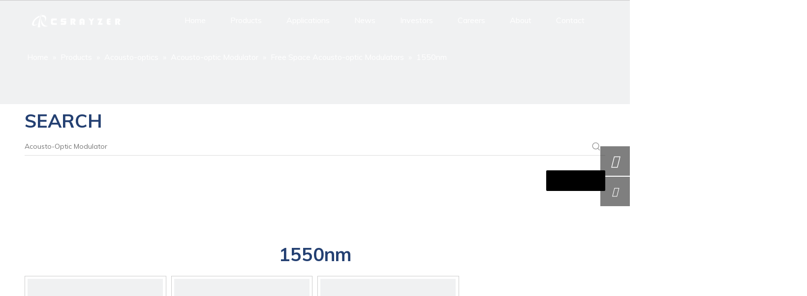

--- FILE ---
content_type: text/html;charset=utf-8
request_url: https://www.csrayzer.com/1550nm-pl42200587.html
body_size: 89770
content:
<!DOCTYPE html> <html lang="en" prefix="og: http://ogp.me/ns#" style="height: auto;"> <head> <script>document.write=function(e){documentWrite(document.currentScript,e)};function documentWrite(documenturrentScript,e){var i=document.createElement("span");i.innerHTML=e;var o=i.querySelectorAll("script");if(o.length)o.forEach(function(t){if(t.src&&t.src!=""){var script=document.createElement("script");script.src=t.src;document.body.appendChild(script)}});document.body.appendChild(i)}
window.onloadHack=function(func){if(!!!func||typeof func!=="function")return;if(document.readyState==="complete")func();else if(window.addEventListener)window.addEventListener("load",func,false);else if(window.attachEvent)window.attachEvent("onload",func,false)};</script> <title>1550nm, 1550nm Products, 1550nm Manufacturers, 1550nm Suppliers and Exporters - CSRayzer Optical Technology Co., Ltd.</title> <meta name="keywords" content="1550nm, 1550nm Manufacturers, 1550nm Suppliers, 1550nm Exporters"/> <meta name="description" content="1550nm, find quality 1550nm products,1550nm Manufacturers, 1550nm Suppliers and Exporters at CSRayzer Optical Technology Co., Ltd.."/> <link data-type="dns-prefetch" data-domain="jororwxhknmmlp5m-static.micyjz.com" rel="dns-prefetch" href="//jororwxhknmmlp5m-static.micyjz.com"> <link data-type="dns-prefetch" data-domain="inrorwxhknmmlp5m-static.micyjz.com" rel="dns-prefetch" href="//inrorwxhknmmlp5m-static.micyjz.com"> <link data-type="dns-prefetch" data-domain="rlrorwxhknmmlp5m-static.micyjz.com" rel="dns-prefetch" href="//rlrorwxhknmmlp5m-static.micyjz.com"> <link rel="canonical" href="https://www.csrayzer.com/1550nm-pl42200587.html"/> <meta http-equiv="X-UA-Compatible" content="IE=edge"/> <meta name="renderer" content="webkit"/> <meta http-equiv="Content-Type" content="text/html; charset=utf-8"/> <meta name="viewport" content="width=device-width, initial-scale=1, user-scalable=no"/> <link rel="icon" href="//inrorwxhknmmlp5m-static.micyjz.com/cloud/liBprKqklnSRqjrnoirrjo/favicon.ico"> <style data-inline="true" data-type="inlineHeadStyle">#colorbox,#cboxOverlay,#cboxWrapper{position:absolute;top:0;left:0;z-index:9999;overflow:hidden}#cboxOverlay{position:fixed;width:100%;height:100%}#cboxOverlay{background:#000}#colorbox,#cboxContent,#cboxLoadedContent{box-sizing:content-box;-moz-box-sizing:content-box;-webkit-box-sizing:content-box}#colorbox{outline:0}.sitewidget-mailCollection .mailCollection-wrap{position:relative}.sitewidget-mailCollection .mailInput{max-width:90%;text-indent:10px;outline:0;background-color:transparent;box-shadow:0 0 0 #fff}.sitewidget-mailCollection .mailCollection-style-otherDefault .mailInput{height:38px;border-radius:3px;line-height:38px;background-color:#fff;border:1px solid #d8dde6}.sitewidget-mailCollection .submitBtn{position:absolute;z-index:2;color:#fff;font-size:16px;text-align:center}.sitewidget-mailCollection .mailCollection-style-otherDefault .submitBtn{top:0;bottom:0;right:0;border-radius:3px;line-height:40px;padding:0 24px;border:1px solid #3890ff;background-color:#3890ff}.follow-a{display:inline-block;margin:1px;text-align:center !important}.svg-box{padding:5px;background:#000;color:#fff;transition:all .3s;display:inline-block;line-height:1;overflow:hidden;vertical-align:middle}.leadong22784 .heights,.lead_22784{display:none}.leadong22784{width:100%;position:absolute;left:0;top:0;z-index:8;word-break:break-word;transition:all .5s}.leadong22784 .header{width:100%}.leadong22784 .phobe{display:none}.leadong22784 .phone_search{display:none}.leadong22784 .Top_phone{display:none}.leadong22784 .header .Top{width:100%;border-bottom:1px solid rgba(151,151,151,0.48)}.leadong22784 .header .Top .topnav{max-width:1320px;margin:0 auto;display:none}.leadong22784 .Bottom{position:relative}.leadong22784 .Bottom .bottomwidth{max-width:calc(1800px - 40px);padding:0 20px;margin:0 auto;display:flex;align-items:center;justify-content:space-between}.leadong22784 .Bottom .bottomwidth .bottomimg .backstage-blocksEditor-wrap{display:block}.leadong22784 .Bottom .bottomwidth .blocks-image{width:270px;height:60px;display:block}.leadong22784 .Bottom .bottomwidth .blocks-image img{width:100%;height:100%;display:block;object-fit:contain}.leadong22784 .Bottom .bottomwidth .bottomimghide{display:none}.leadong22784 .Bottom .bagnav{position:relative;display:flex;align-items:center}.leadong22784 .Bottom .bagnav .bottomnav{margin-left:30px;width:1200px;position:relative}.leadong22784 .Bottom .bagnav .bottomnav{width:1200px}.leadong22784 .Bottom .bagnav .bottomnav .navCenter{width:calc(100% - 60px);padding:0 30px}.leadong22784 .Bottom .bagnav .bottomnav .navCenter .button-prev,.leadong22784 .Bottom .bagnav .bottomnav .navCenter .button-next{position:absolute;top:50%;transform:translateY(-50%);z-index:1}.leadong22784 .Bottom .bagnav .bottomnav .navCenter .button-prev{left:0}.leadong22784 .Bottom .bagnav .bottomnav .navCenter .button-next{right:0}.leadong22784 .Bottom .bagnav .bottomnav .navCenter .navigation{overflow:hidden}.leadong22784 .Bottom .bottomwidth .bottomnav .navlist{display:flex;transition:all .5s}.leadong22784 .Bottom .bottomwidth .bottomnav .navlist .navitem{height:80px;line-height:80px;padding:0 25px}.leadong22784 .Bottom .bottomwidth .bottomnav .navlist .navitem{position:relative}.leadong22784 .Bottom .bottomwidth .bottomnav .navlist .navitem .link{width:0;height:4px;background:#133b94;position:absolute;bottom:0;left:50%;transform:translateX(-50%);transition:all .5s}.leadong22784 .Bottom .bottomwidth .navitem .sub_a{font-size:16px;color:#fff;white-space:nowrap}.leadong22784 .Bottom .bottomwidth .bottomnav .navlist .navitem .link.active{opacity:1;width:65%}.leadong22784 .down{display:none}.leadong22784 .header .Bottom .bottomwidth .bottomnav .navitem .ulsub{display:none}.leadong22784 .Bottom .bottomwidth .bottomgongju{display:flex}.leadong22784 .Bottom .bottomwidth .bottomsearch{padding:0 40px;padding-top:2px}.leadong22784 .search_topy{display:none}.leadong22784 .Bottom .bottomwidth .bottomsearch .search,.leadong22784 .Bottom .bottomwidth .bottomlagut .blue{fill:currentColor;color:#fff}.leadong22784 .Bottom .bottomwidth .bottomsearch .search_hide,.leadong22784 .Bottom .bottomwidth .bottomlagut .lagut_hide{display:none}.leadong22784 .Bottom .bottomwidth .bottomlagut .lagut_show{display:flex}.leadong22784 .lagut_hide_text{color:#fff;width:100px;padding-left:10px}.leadong22784 .Bottom .bottomwidth .bottomlagut .lang-list{position:absolute;padding:10px 20px;background:#fff;top:100%;right:10px;opacity:0;visibility:hidden;transform:scale3d(1,0,1);transform-origin:top;transition:all .5s}.leadong22784 .Bottom .bottomwidth .bottomlagut .lang-list.border_active{border:1px solid #cdcdcd}.leadong22784 .Bottom .bottomwidth .bottomlagut .lang-item{border-bottom:1px solid rgba(211,211,211,0.8);padding-bottom:5px;margin-bottom:5px}.lang-sprites-slide{vertical-align:middle}.sprites{display:inline-block;width:21px;height:14px;background:#f0f1f2;background-repeat:no-repeat}.sprites-1{background-position:-294px 0}.leadong22784 .Bottom .bottomwidth .bottomlagut .lang-item .langImg{display:none}.leadong22784 .Bottom .bottomwidth .bottomlagut .lang-list .langNa{font-size:14px;color:#1d1d1d;margin-left:5px}.leadong22784 .Bottom .bottomwidth .bottomlagut .lang-item:last-child{border-bottom:unset}.sprites-3{background-position:-294px -32px}.leadong22784 .Bottom .bottomnav2{margin:0 auto;position:absolute;width:100%;top:100%}.leadong22784 .Bottom .bagnav .bottomnav2 .navitem{transform:scale3d(1,0,1);opacity:0;visibility:hidden;position:absolute;transition:all .3s ease-in-out;transform-origin:top;width:100%}.leadong22784 .Bottom .bottomnav2 .navlist .navitem .sub_a{display:none}.leadong22784 .Bottom .bagnav .bottomnav2 .navitem.haSub .subtwo .ulsub{display:flex;flex-wrap:wrap;background:#f6f6f6}.leadong22784 .Bottom .bagnav .bottomnav2 .navitem.haSub .subtwo .ulsub .lisub{display:none}.leadong22784 .Bottom .bagnav .bottomnav2 .navitem.haSub .subtwo .ulsub .lisub.has03sub{width:calc(100% / 4);background:#f6f6f6;text-align:center;border-right:1px solid #dcdcdc;border-bottom:1px solid #dcdcdc;box-sizing:border-box;height:60px;line-height:60px}.leadong22784 .Bottom .bagnav .bottomnav2 .navitem.haSub .subtwo .ulsub .lisub.has03sub{display:block}.leadong22784 .Bottom .bagnav .bottomnav2 .navitem.haSub .subtwo .ulsub .lisub.has03sub.active{background:#133b94}.leadong22784 .Bottom .bagnav .bottomnav2 .navitem.haSub .subtwo .ulsub .lisub.has03sub .lisubaaa{font-size:16px;color:#333;display:inline-flex;padding:0 10px}.leadong22784 .Bottom .bagnav .bottomnav2 .navitem.haSub .subtwo .ulsub .lisub.has03sub .lisubaaa.active{color:#fff}.leadong22784 .Bottom .bagnav .bottomnav2 .navitem.haSub .subtwo .ulsub .lisub.has03sub .jiantou{margin-top:2px;margin-left:10px;display:none}.leadong22784 .Bottom .bagnav .bottomnav2 .navitem.haSub .subtwo .ulsub .lisub.has03sub .jiantou.active{display:block}.leadong22784 .Bottom .bagnav .bottomnav2 .navitem.haSub .sub .ulsub{display:flex;padding:0 70px;background:#fff;box-shadow:0 2px 9px 0 rgb(0 0 0 / 18%);flex-wrap:wrap}.leadong22784 .Bottom .bagnav .bottomnav2 .navitem.haSub .sub .ulsub.has03Subsss{display:flex;padding:0;background:#fff;box-shadow:0 2px 9px 0 rgb(0 0 0 / 18%);flex-wrap:wrap}.leadong22784 .Bottom .bagnav .bottomnav2 .navitem .sub .ulsub .lisub{width:calc(100% / 4);padding-bottom:30px}.leadong22784 .Bottom .bagnav .bottomnav2 .navitem .sub .ulsub .lisub:nth-child(1),.leadong22784 .Bottom .bagnav .bottomnav2 .navitem .sub .ulsub .lisub:nth-child(2),.leadong22784 .Bottom .bagnav .bottomnav2 .navitem .sub .ulsub .lisub:nth-child(3),.leadong22784 .Bottom .bagnav .bottomnav2 .navitem .sub .ulsub .lisub:nth-child(4){padding-top:30px}.leadong22784 .Bottom .bagnav .bottomnav2 .navitem .sub .ulsub .lisub.has03sub{padding-bottom:0;padding:50px 0;background:#fff;box-shadow:0 2px 3px 0 rgb(0 0 0 / 18%);flex-wrap:wrap;width:100%;position:absolute;opacity:0;visibility:hidden;transform:scale3d(1,0,1)}.leadong22784 .Bottom .bagnav .bottomnav2 .navitem.haSub .sub .ulsub.has03Subsss .lisub{display:none}.leadong22784 .Bottom .bagnav .bottomnav2 .navitem .sub .ulsub .lisub.has03sub.active{opacity:1;visibility:visible;transform:scale3d(1,1,1)}.leadong22784 .Bottom .bagnav .bottomnav2 .navitem.haSub .sub .ulsub.has03Subsss .lisub.has03sub{display:block}.leadong22784 .Bottom .bagnav .bottomnav2 .navitem .sub .ulsub .lisub.has03sub .hh{padding:0 40px}.leadong22784 .Bottom .bagnav .bottomnav2 .navitem .sub .ulsub .lisub.has03sub .hh .bag_flexs{display:none}.leadong22784 .Bottom .bagnav .bottomnav2 .navitem .sub .ulsub .lisub.has03sub .nav03-ulSub{display:flex;flex-wrap:wrap}.leadong22784 .Bottom .bagnav .bottomnav2 .nav03-liSub{padding-bottom:10px}.leadong22784 .Bottom .bagnav .bottomnav2 .navitem .sub .ulsub .lisub.has03sub .nav03-ulSub .nav03-liSub{width:calc(100% / 3 - 40px);position:relative;padding:8px 20px}.leadong22784 .Bottom .bagnav .bottomnav2 .nav03-liSub>a{font-size:14px;color:#333;display:flex;align-items:center}.leadong22784 .Bottom .bagnav .bottomnav2 .nav03-liSub>a .iconss{width:4px;height:4px;background:#000;display:inline-block;border-radius:50%;margin-right:10px}.leadong22784 .Bottom .bagnav .bottomnav2 .navitem .sub .ulsub .lisub.has03sub .after{position:absolute;width:1px;height:100%;background:#989a9c;top:0;right:0;opacity:.2}.leadong22784 .Bottom .bagnav .bottomnav2 .navitem .sub .ulsub .lisub.has03sub .nav03-liSub:nth-child(3n) .after{opacity:0}.leadong22784 .Bottom .bagnav .bottomnav2 .navitem .sub .ulsub .lisub.has03sub:nth-child(3n) .after{opacity:0}.leadong22784 .Bottom .bagnav .bottomnav2 .navitem .sub .ulsub .lisub .textBox{font-size:16px;color:#1d1d1d;display:inline-block}.leadong22784 .Bottom .searchpoation{position:absolute;top:0;height:100%;background:#133b94;width:100%;opacity:0;visibility:hidden;transition:all .5s;z-index:1;left:0}.leadong22784 .Bottom .searchpoation .searchtion{height:100%;max-width:1350px;margin:0 auto;box-sizing:border-box;padding:0 20px}.leadong22784 .Bottom .searchpoation .searchtion{fill:currentColor;color:#fff}.leadong22784 .Bottom .searchpoation .search-input{position:relative;width:100%;height:80px;display:flex;align-items:center;justify-content:space-between}.leadong22784 .Bottom .searchpoation .search-input .flex_svg{display:flex;align-items:center;width:100%}.leadong22784 .Bottom .searchpoation .search-input .flex_svg svg{padding-top:4px}.leadong22784 .Bottom .searchpoation .search-input .flex_svg .search_text{width:80%;padding-left:40px}.leadong22784 .Bottom .searchpoation .search-input input{border:unset;outline:unset;background:#133b94;color:#fff;width:inherit}.leadong22784 .Bottom .searchpoation .search-input input::-webkit-input-placeholder{color:#fff}.leadong22784 .gotoSearch{display:inline-block;position:absolute;top:50%;right:70px;transform:translate3d(0,-50%,0);cursor:pointer;font-size:16px;padding:8px 36px;border-radius:5px;color:#133b94;background-color:#ffff}#outerContainer_1672241146588 div[data-type="container"]{max-width:1600px;padding:0 40px;box-sizing:border-box}.leadong22784 .bottomimg{background:#f0f1f2;background-repeat:no-repeat;background-position:center}.leadong22784 .Bottom .bottomwidth .blocks-image img{opacity:0}#parent_1>div.subtwo>ul{flex-wrap:nowrap !important}.leadong22784 .lagut_hide_text{display:none}.sitewidget-quicknavigation-mobilestyle .sitewidget-hd-toggleTitle .sitewidget-quicknav-settedtitle,.sitewidget-quicknavigation-mobilestyle .sitewidget-hd-toggleTitle .sitewidget-thumb,.sitewidget-quicknavigation .sitewidget-hd .sitewidget-thumb{display:none}.sitewidget-quicknavigation-mobilestyle .sitewidget-hd-toggleTitle .sitewidget-thumb{position:absolute;right:5px;height:20px;width:20px;cursor:pointer;top:50%;margin-top:-10px;line-height:20px}.col-md-12 .sitewidget-quicknavigation .respond-quick-navstyle li,.col-md-11 .sitewidget-quicknavigation .respond-quick-navstyle li,.col-md-10 .sitewidget-quicknavigation .respond-quick-navstyle li,.col-md-9 .sitewidget-quicknavigation .respond-quick-navstyle li,.col-md-8 .sitewidget-quicknavigation .respond-quick-navstyle li{float:left;width:33%}.row .row .sitewidget-quicknavigation .respond-quick-navstyle li{float:none;width:100%}.sitewidget-position .sitewidget-bd{font-size:14px;line-height:2em}.sitewidget-position .sitewidget-bd a,.sitewidget-position .sitewidget-bd .sitewidget-position-current{margin:0 5px}.onlineservice-fixed-left{left:0 !important;right:auto !important}div.onlineservice-fixed-styleRight{left:auto !important;right:0 !important}.onlineservice-fixed-style.onlineservice-fixed-left{top:50%;transform:translateY(-50%)}.onlineservice-fixed-style *{direction:ltr !important;text-align:center !important}.onlineservice-fixed-left .onlineservice-fixed-blocks-list{background-color:transparent}.sitewidget-onlineService.onlineservice-fixed-left .onlineservice-fixed-blocks-list .onlineservice-fixed-blocks-items{width:auto;width:60px;height:60px;position:relative;margin-bottom:2px}.onlineservice-fixed-style.onlineservice-fixed-left .bglist{overflow:hidden}.sitewidget-onlineService.onlineservice-fixed-left .onlineservice-fixed-blocks-list .onlineservice-fixed-blocks-items>a{display:block;width:100%;height:100%;text-align:center;background:rgba(74,74,74,0);color:#fff;border:0;box-sizing:border-box;border-bottom:0}.onlineservice-fixed-style.onlineservice-fixed-left .bgicon{position:relative;padding:0;border:0;border-radius:0;width:120px;height:60px;transition:all .2s}.onlineservice-fixed-style.onlineservice-fixed-left .bglist .ico_f{color:#fff;background:rgba(74,74,74,.3)}.onlineservice-fixed-style.onlineservice-fixed-left .bglist .ico_all{width:60px;height:60px;padding:0;border:0;border-radius:0;position:relative;float:left}.onlineservice-fixed-style ul li i.font-icon{background:0;line-height:60px;font-size:26px}.sitewidget-onlineService.onlineservice-fixed-style ul li i.font-icon{display:inline}.sitewidget-onlineService.onlineservice-fixed-left .onlineservice-fixed-blocks-list .onlineservice-fixed-blocks-items>a.onlineService_t_icon i{background-position:0 -56px}.onlineservice-fixed-style.onlineservice-fixed-left .bglist .ico_t{background:#fff}.sitewidget-onlineService.onlineservice-fixed-left .onlineservice-fixed-blocks-list .onlineservice-fixed-blocks-tips{background-color:#fff;border-radius:0;position:absolute;left:60px;top:0;-webkit-transform:translateX(-100%);transform:translateX(-100%);-webkit-transition:all .1s;transition:all .1s;z-index:-1;padding:0 15px;min-height:60px;display:none}div.sitewidget-onlineService.onlineservice-fixed-styleRight .onlineservice-fixed-blocks-list .onlineservice-fixed-blocks-tips{background-color:#fff;border-radius:0;position:absolute;left:auto;right:60px;top:0;-webkit-transform:translateX(100%);transform:translateX(100%);-webkit-transition:all .1s;transition:all .1s;z-index:-1;padding:0 15px;min-height:60px}.sitewidget-onlineService.onlineservice-fixed-left .onlineservice-fixed-blocks-list .triangleMb{display:none}.onlineservice-fixed-style ul li a i.block-iconyouxiang{font-size:20px}.sitewidget-prodSearchNew-20230316105547 .underline-search-box .search-box form{border-bottom:1px solid #ddd;background-color:transparent}.sitewidget-prodSearchNew-20230316105547 .underline-search-box .search-box .search-fix-wrap{margin-right:36px}.sitewidget-prodSearchNew-20230316105547 .underline-search-box .search-box .search-fix-wrap input[type="text"]{height:36px;line-height:36px;font-size:14px;color:#333}.sitewidget-prodSearchNew-20230316105547 .underline-search-box .search-box .search-fix-wrap button{width:36px;height:36px}.sitewidget-prodSearchNew-20230316105547 .underline-search-box .search-box .search-fix-wrap button .icon-svg{width:20px;height:20px;fill:#999}.sitewidget-prodSearchNew-20230316105547 .positionDrop .search-keywords{border:1px solid #999;border-top:0}.sitewidget-prodSearchNew-20230316105547.prodWrap .prodDiv .prodUl li{font-size:14px}.sitewidget-prodSearchNew-20230316105547.prodWrap .prodDiv .prodUl li{color:#417dc9 !important}.sitewidget-prodSearchNew-20230316105547.prodWrap .prodDiv .prodUl li{text-align:left}body,.backstage-frontendpreview{background-position:top center;background-repeat:repeat;background-attachment:scroll}.backstage-stwidgets-settingwrap,.siteblocks-container :not(.edit-normal){font-family:Muli}.hzAKfpUMWwSO_20220824152210[data-classattr='siteblocks-ZkfpUKAMBeij-20230105222339'] div[data-auto_uuid='96eaa490-62d5-4414-8484-e0aae6162fc0']{font-size:16px;color:#000;font-weight:400}.hzAKfpUMWwSO_20220824152210[data-classattr='siteblocks-ZkfpUKAMBeij-20230105222339'] div[data-auto_uuid='96eaa490-62d5-4414-8484-e0aae6162fc0']{border-left:0 solid #000;border-right:0 solid #000;border-top:0 solid #000;border-bottom:0 solid #000;border-top-right-radius:0;border-top-left-radius:0;border-bottom-right-radius:0;border-bottom-left-radius:0;margin-top:auto;margin-right:auto;margin-bottom:auto;margin-left:auto;padding-top:0;padding-right:0;padding-bottom:0;padding-left:0;letter-spacing:0;line-height:2em;text-align:left}.hzAKfpUMWwSO_20220824152210[data-classattr='siteblocks-ZkfpUKAMBeij-20230105222339'] div[data-auto_uuid='96eaa490-62d5-4414-8484-e0aae6162fc0'] *:not(a){font-size:16px;color:#000;font-weight:400}#siteblocks-setting-wrap-rTfhMjuYRWZt .leadong22784 .Bottom .bottomwidth .bottomnav .navlist .navitem .link{background:#244072}.hzAKfpUMWwSO_20220824152210[data-classattr='siteblocks-ZkfpUKAMBeij-20230105222339'] div[data-auto_uuid='96eaa490-62d5-4414-8484-e0aae6162fc0'] a{font-size:16px;color:#000;font-weight:400;letter-spacing:0;line-height:5em;text-align:left}.hzAKfpUMWwSO_20220824152210[data-classattr='siteblocks-ZkfpUKAMBeij-20230105222339'] div[data-auto_uuid='96eaa490-62d5-4414-8484-e0aae6162fc0'] a *{font-size:16px;color:#000;font-weight:400;letter-spacing:0;line-height:5em;text-align:left}#siteblocks-setting-wrap-rTfhMjuYRWZt .leadong22784 .Bottom .bagnav .bottomnav2 .navitem.haSub .subtwo .ulsub .lisub.has03sub.active{background:#244072}#siteblocks-setting-wrap-rTfhMjuYRWZt .leadong22784 .Bottom .searchpoation{background:#244072}#siteblocks-setting-wrap-rTfhMjuYRWZt .leadong22784 .Bottom .searchpoation .search-input input{background:#244072}#siteblocks-setting-wrap-rTfhMjuYRWZt .leadong22784 .gotoSearch{color:#244072}#outerContainer_1422260388639{background:#f0f1f2 no-repeat scroll center center;background-size:cover;border-left:0 solid #000;border-right:0 solid #000;border-top:0 solid #000;border-bottom:0 solid #000;border-top-right-radius:0;border-top-left-radius:0;border-bottom-right-radius:0;border-bottom-left-radius:0;margin-top:0;margin-bottom:0;padding-top:100px;padding-bottom:80px;box-shadow:0}#outerContainer_1422260388639>.container{border-left:0 solid #000;border-right:0 solid #000;border-top:0 solid #000;border-bottom:0 solid #000;border-top-right-radius:0;border-top-left-radius:0;border-bottom-right-radius:0;border-bottom-left-radius:0;box-shadow:0;margin-top:0;margin-bottom:0;padding-top:0;padding-bottom:0}.sitewidget-position-20150126161948{border-left:0 solid #000;border-right:0 solid #000;border-top:0 solid #000;border-bottom:0 solid #000;border-top-right-radius:0;border-top-left-radius:0;border-bottom-right-radius:0;border-bottom-left-radius:0;margin-top:0;margin-right:0;margin-bottom:0;margin-left:0;padding-top:0;padding-right:0;padding-bottom:0;padding-left:0;box-shadow:0}.sitewidget-bd{font-family:Muli;font-size:15px;color:#333;font-weight:400;letter-spacing:0;line-height:1.9em;text-align:left}.sitewidget-bd{background-position:left top;background-repeat:repeat;background-attachment:scroll}.sitewidget-position-20150126161948 .sitewidget-bd{border-left:0 solid #545454;border-right:0 solid #545454;border-top:0 solid #545454;border-bottom:0 solid #545454;border-top-right-radius:0;border-top-left-radius:0;border-bottom-right-radius:0;border-bottom-left-radius:0;margin-top:0;margin-right:0;margin-bottom:0;margin-left:0;padding-top:0;padding-right:0;padding-bottom:0;padding-left:0}.sitewidget-position-20150126161948 .sitewidget-bd{font-size:16px;color:#fff;font-weight:0}.sitewidget-position-20150126161948 .sitewidget-bd *,.sitewidget-position-20150126161948 .sitewidget-bd{letter-spacing:0;line-height:1.7em;text-align:left}div[class^='sitewidget-'] a{font-family:Muli;font-size:15px;color:#333;font-weight:400;letter-spacing:0;line-height:1.9em;text-align:left}.sitewidget-position-20150126161948 .sitewidget-bd a{font-size:16px;color:#fff;font-weight:400;letter-spacing:0;line-height:2em;text-align:left}.sitewidget-hd{background-position:left top;background-repeat:repeat;background-attachment:scroll}.sitewidget-hd>h1,.sitewidget-hd>h2,.sitewidget-hd>h3,.sitewidget-hd>h4,.sitewidget-hd>h5,.sitewidget-hd>h6{font-family:Muli;font-size:38px;color:#244072;font-weight:700;letter-spacing:0;line-height:1.8em;text-align:left}.sitewidget-56222167-e656-415e-9319-6dbc12d6253b-20230317105247 .selectScreen{padding-right:0;float:left;box-sizing:border-box}.sitewidget-56222167-e656-415e-9319-6dbc12d6253b-20230317105247 .main-select .selectScreen{height:42px}.sitewidget-56222167-e656-415e-9319-6dbc12d6253b-20230317105247 .select-1 #searchSelect1{width:calc(100% - 10px)}.sitewidget-56222167-e656-415e-9319-6dbc12d6253b-20230317105247 .select-1 #searchSelect1{width:calc(100% - 10px)}.sitewidget-56222167-e656-415e-9319-6dbc12d6253b-20230317105247 .main-select-icon{height:42px;line-height:42px;color:#fff;background:#000;border-radius:2px}.sitewidget-56222167-e656-415e-9319-6dbc12d6253b-20230317105247 .main-select-icon i{font-size:20px;line-height:42px}.sitewidget-prodListAsync-20210417000000{border-left:0 solid #000;border-right:0 solid #000;border-top:0 solid #000;border-bottom:0 solid #000;border-top-right-radius:0;border-top-left-radius:0;border-bottom-right-radius:0;border-bottom-left-radius:0;margin-top:0;margin-right:0;margin-bottom:0;margin-left:0;padding-top:0;padding-right:0;padding-bottom:0;padding-left:0;box-shadow:0}.sitewidget-prodListAsync-20210417000000 .sitewidget-hd{display:block;border-left:0 solid #000;border-right:0 solid #000;border-top:0 solid #000;border-bottom:0 solid #000;border-top-right-radius:0;border-top-left-radius:0;border-bottom-right-radius:0;border-bottom-left-radius:0;margin-top:0;margin-right:0;margin-bottom:0;margin-left:0;padding-top:0;padding-right:0;padding-bottom:0;padding-left:0}.sitewidget-prodListAsync-20210417000000 .sitewidget-hd>h1,.sitewidget-prodListAsync-20210417000000 .sitewidget-hd>h2,.sitewidget-prodListAsync-20210417000000 .sitewidget-hd>h3,.sitewidget-prodListAsync-20210417000000 .sitewidget-hd>h4,.sitewidget-prodListAsync-20210417000000 .sitewidget-hd>h5,.sitewidget-prodListAsync-20210417000000 .sitewidget-hd>h6{font-family:Muli;font-size:38px;color:#244072;font-weight:700;letter-spacing:0;line-height:1.8em;text-align:center}.sitewidget-prodListAsync-20210417000000 .sitewidget-bd{border-left:0 solid #666;border-right:0 solid #666;border-top:0 solid #666;border-bottom:0 solid #666;border-top-right-radius:0;border-top-left-radius:0;border-bottom-right-radius:0;border-bottom-left-radius:0;margin-top:0;margin-right:0;margin-bottom:0;margin-left:0;padding-top:0;padding-right:0;padding-bottom:0;padding-left:0}.sitewidget-prodListAsync-20210417000000 .prodlist-box-hover{height:100%;box-sizing:border-box}.sitewidget-prodListAsync-20210417000000 .sitewidget-bd a{font-size:14px;color:#333;font-weight:400;letter-spacing:0;line-height:1.9em;text-align:center}.sitewidget-prodListAsync-20210417000000 .prodlist-parameter-wrap{position:static}.sitewidget-prodListAsync-20210417000000 .prodlist-wrap .prodlist-pro-name{height:auto !important;overflow:hidden;text-overflow:ellipsis;display:box;display:-webkit-box;-webkit-line-clamp:1;-webkit-box-orient:vertical}.sitewidget-prodListAsync-20210417000000 .prodlist-wrap .prodlist-pro-name{height:20px}.sitewidget-prodListAsync-20210417000000 .prodlist-parameter-btns-container,.sitewidget-prodListAsync-20210417000000 .prodlist-parameter-wrap .prodlist-btn-wrap .btn-wrap-double,.sitewidget-prodListAsync-20210417000000 .prodlist-parameter-wrap .prodlist-btn-fresh-wrap .btn-wrap-fresh-double,.sitewidget-prodListAsync-20210417000000 .prodlist-parameter-wrap .prodlist-btn-wrap .btn-wrap-single,.sitewidget-prodListAsync-20210417000000 .prodlist-parameter-wrap .prodlist-btn-fresh-wrap .btn-wrap-fresh-single{position:absolute;width:calc(100% - 8px) !important;bottom:10px;left:50%;transform:translateX(-50%)}.paging.gbColorpage0 li>a:hover,.pagination.gbColorpage0 li>a:hover,.paging.gbColorpage0 li>span,.pagination.gbColorpage0 li>span{color:#244072 !important}.paging.gbColorpage0 li.active>span,.pagination.gbColorpage0 li.active>span{background-color:#244072 !important}.paging.gbColorpage0 li.active>span,.pagination.gbColorpage0 li.active>span{border-color:#244072 !important}.paging.gbColorpage0 li.active>span,.pagination.gbColorpage0 li.active>span{color:#fff !important}.sitewidget-title-20230418132529{min-height:10px}.sitewidget-56222167-e656-415e-9319-6dbc12d6253b-20211119145003 .selectScreen{padding-right:0;float:left;box-sizing:border-box}.sitewidget-56222167-e656-415e-9319-6dbc12d6253b-20211119145003 .main-select .selectScreen{height:42px}.sitewidget-56222167-e656-415e-9319-6dbc12d6253b-20211119145003 .select-3 #searchSelect1,.sitewidget-56222167-e656-415e-9319-6dbc12d6253b-20211119145003 .select-3 #searchSelect2,.sitewidget-56222167-e656-415e-9319-6dbc12d6253b-20211119145003 .select-3 #searchSelect3{width:calc(100% / 3 - 10px)}.sitewidget-56222167-e656-415e-9319-6dbc12d6253b-20211119145003 .select-3 #searchSelect1,.sitewidget-56222167-e656-415e-9319-6dbc12d6253b-20211119145003 .select-3 #searchSelect2,.sitewidget-56222167-e656-415e-9319-6dbc12d6253b-20211119145003 .select-3 #searchSelect3{width:calc(100% / 3 - 10px)}.sitewidget-56222167-e656-415e-9319-6dbc12d6253b-20211119145003 .main-select-icon{height:42px;line-height:42px;color:#fff;background:#244072;border-radius:2px}.sitewidget-56222167-e656-415e-9319-6dbc12d6253b-20211119145003 .main-select-icon i{font-size:20px;line-height:42px}#outerContainer_1672239815060{background-color:#0f192a;background-color:rgba(15,25,42,0.88);border-left:0 solid #000;border-right:0 solid #000;border-top:0 solid #000;border-bottom:0 solid #000;border-top-right-radius:0;border-top-left-radius:0;border-bottom-right-radius:0;border-bottom-left-radius:0;margin-top:0;margin-bottom:0;padding-top:0;padding-bottom:0;box-shadow:0}#outerContainer_1672239815060>.container{border-left:0 solid #000;border-right:0 solid #000;border-top:0 solid #000;border-bottom:0 solid #000;border-top-right-radius:0;border-top-left-radius:0;border-bottom-right-radius:0;border-bottom-left-radius:0;box-shadow:0;margin-top:0;margin-bottom:0;padding-top:0;padding-bottom:0}.sitewidget-follow-20221228230607{border-left:0 solid #000;border-right:0 solid #000;border-top:0 solid #000;border-bottom:0 solid #000;border-top-right-radius:0;border-top-left-radius:0;border-bottom-right-radius:0;border-bottom-left-radius:0;margin-top:0;margin-right:0;margin-bottom:0;margin-left:0;padding-top:13px;padding-right:0;padding-bottom:0;padding-left:0;box-shadow:0}.sitewidget-follow-20221228230607 .sitewidget-bd{border-left:0 solid #333;border-right:0 solid #333;border-top:0 solid #333;border-bottom:0 solid #333;border-top-right-radius:0;border-top-left-radius:0;border-bottom-right-radius:0;border-bottom-left-radius:0;margin-top:0;margin-right:0;margin-bottom:0;margin-left:0;padding-top:0;padding-right:0;padding-bottom:0;padding-left:0}.sitewidget-follow-20221228230607 .follow-a{margin:0 5px 0 0}.sitewidget-follow-20221228230607 .svg-box{padding:5px}.sitewidget-follow-20221228230607 .svg-box{background:rgba(255,255,255,0);color:#fff;border-style:solid;border-color:#333;border-width:0;border-radius:50%}.sitewidget-follow-20221228230607 .svg-box i{font-size:20px}.sitewidget-mailCollection-20221228230728{border-left:0 solid #000;border-right:0 solid #000;border-top:0 solid #000;border-bottom:0 solid #000;border-top-right-radius:0;border-top-left-radius:0;border-bottom-right-radius:0;border-bottom-left-radius:0;margin-top:0;margin-right:0;margin-bottom:0;margin-left:0;padding-top:6px;padding-right:0;padding-bottom:0;padding-left:0;box-shadow:0}.sitewidget-mailCollection-20221228230728 .sitewidget-hd{display:block;border-left:0 solid #000;border-right:0 solid #000;border-top:0 solid #000;border-bottom:0 solid #000;border-top-right-radius:0;border-top-left-radius:0;border-bottom-right-radius:0;border-bottom-left-radius:0;margin-top:0;margin-right:0;margin-bottom:0;margin-left:0;padding-top:0;padding-right:0;padding-bottom:0;padding-left:0}.sitewidget-mailCollection-20221228230728 .sitewidget-bd{border-left:0 solid #333;border-right:0 solid #333;border-top:0 solid #333;border-bottom:0 solid #333;border-top-right-radius:0;border-top-left-radius:0;border-bottom-right-radius:0;border-bottom-left-radius:0;margin-top:0;margin-right:0;margin-bottom:0;margin-left:0;padding-top:0;padding-right:0;padding-bottom:0;padding-left:0}.sitewidget-mailCollection-20221228230728 .sitewidget-bd .mailInput{font-size:14px;color:#333;border-radius:6px;height:48px;line-height:48px}.sitewidget-mailCollection-20221228230728 .sitewidget-bd .mailInput{background-color:#fff}.sitewidget-mailCollection-20221228230728 .sitewidget-bd .mailCollection-style-otherDefault .mailInput{border:0 solid #ccc}.sitewidget-mailCollection-20221228230728 .sitewidget-bd button.submitBtn{font-size:14px;color:#fff;background-color:#244072;border-radius:6px;line-height:48px}.sitewidget-mailCollection-20221228230728 .sitewidget-bd .mailCollection-style-otherDefault .submitBtn{border:0 solid #ccc}#outerContainer_1672241146588{background-color:#0f192a;background-color:rgba(15,25,42,0.88);border-left:0 solid #000;border-right:0 solid #000;border-top:0 solid #000;border-bottom:0 solid #000;border-top-right-radius:0;border-top-left-radius:0;border-bottom-right-radius:0;border-bottom-left-radius:0;margin-top:0;margin-bottom:0;padding-top:0;padding-bottom:0;box-shadow:0}#outerContainer_1672241146588>.container{border-left:0 solid #000;border-right:0 solid #000;border-top:0 solid #000;border-bottom:0 solid #000;border-top-right-radius:0;border-top-left-radius:0;border-bottom-right-radius:0;border-bottom-left-radius:0;box-shadow:0;margin-top:0;margin-bottom:0;padding-top:0;padding-bottom:0}.sitewidget-quickNav-20221228232532{border-left:0 solid #000;border-right:0 solid #000;border-top:0 solid #000;border-bottom:0 solid #000;border-top-right-radius:0;border-top-left-radius:0;border-bottom-right-radius:0;border-bottom-left-radius:0;margin-top:0;margin-right:0;margin-bottom:0;margin-left:0;padding-top:0;padding-right:0;padding-bottom:0;padding-left:0;box-shadow:0}.sitewidget-quickNav-20221228232532 .sitewidget-hd{display:block;border-left:0 solid #000;border-right:0 solid #000;border-top:0 solid #000;border-bottom:0 solid #000;border-top-right-radius:0;border-top-left-radius:0;border-bottom-right-radius:0;border-bottom-left-radius:0;margin-top:0;margin-right:0;margin-bottom:0;margin-left:0;padding-top:0;padding-right:0;padding-bottom:5px;padding-left:0}.sitewidget-quickNav-20221228232532 .sitewidget-hd>h1,.sitewidget-quickNav-20221228232532 .sitewidget-hd>h2,.sitewidget-quickNav-20221228232532 .sitewidget-hd>h3,.sitewidget-quickNav-20221228232532 .sitewidget-hd>h4,.sitewidget-quickNav-20221228232532 .sitewidget-hd>h5,.sitewidget-quickNav-20221228232532 .sitewidget-hd>h6{font-size:18px;color:#fff;font-weight:700;letter-spacing:0;line-height:1.8em;text-align:left}.sitewidget-quickNav-20221228232532 .sitewidget-bd{border-left:0 solid #333;border-right:0 solid #333;border-top:0 solid #333;border-bottom:0 solid #333;border-top-right-radius:0;border-top-left-radius:0;border-bottom-right-radius:0;border-bottom-left-radius:0;margin-top:0;margin-right:0;margin-bottom:0;margin-left:0;padding-top:0;padding-right:0;padding-bottom:0;padding-left:0}.sitewidget-quickNav-20221228232532 .sitewidget-bd a{font-size:15px;color:rgba(255,255,255,0.7);font-weight:400;letter-spacing:0;line-height:2em;text-align:left}.sitewidget-quickNav-20221228232734{border-left:0 solid #000;border-right:0 solid #000;border-top:0 solid #000;border-bottom:0 solid #000;border-top-right-radius:0;border-top-left-radius:0;border-bottom-right-radius:0;border-bottom-left-radius:0;margin-top:0;margin-right:0;margin-bottom:0;margin-left:0;padding-top:0;padding-right:0;padding-bottom:0;padding-left:0;box-shadow:0}.sitewidget-quickNav-20221228232734 .sitewidget-hd{display:block;border-left:0 solid #000;border-right:0 solid #000;border-top:0 solid #000;border-bottom:0 solid #000;border-top-right-radius:0;border-top-left-radius:0;border-bottom-right-radius:0;border-bottom-left-radius:0;margin-top:0;margin-right:0;margin-bottom:0;margin-left:0;padding-top:0;padding-right:0;padding-bottom:5px;padding-left:0}.sitewidget-quickNav-20221228232734 .sitewidget-hd>h1,.sitewidget-quickNav-20221228232734 .sitewidget-hd>h2,.sitewidget-quickNav-20221228232734 .sitewidget-hd>h3,.sitewidget-quickNav-20221228232734 .sitewidget-hd>h4,.sitewidget-quickNav-20221228232734 .sitewidget-hd>h5,.sitewidget-quickNav-20221228232734 .sitewidget-hd>h6{font-size:18px;color:#fff;font-weight:700;letter-spacing:0;line-height:1.8em;text-align:left}.sitewidget-quickNav-20221228232734 .sitewidget-bd{border-left:0 solid #333;border-right:0 solid #333;border-top:0 solid #333;border-bottom:0 solid #333;border-top-right-radius:0;border-top-left-radius:0;border-bottom-right-radius:0;border-bottom-left-radius:0;margin-top:0;margin-right:0;margin-bottom:0;margin-left:0;padding-top:0;padding-right:0;padding-bottom:0;padding-left:0}.sitewidget-quickNav-20221228232734 .sitewidget-bd a{font-size:15px;color:rgba(255,255,255,0.7);font-weight:400;letter-spacing:0;line-height:2em;text-align:left}.sitewidget-quickNav-20221228232741{border-left:0 solid #000;border-right:0 solid #000;border-top:0 solid #000;border-bottom:0 solid #000;border-top-right-radius:0;border-top-left-radius:0;border-bottom-right-radius:0;border-bottom-left-radius:0;margin-top:0;margin-right:0;margin-bottom:0;margin-left:0;padding-top:0;padding-right:0;padding-bottom:0;padding-left:0;box-shadow:0}.sitewidget-quickNav-20221228232741 .sitewidget-hd{display:block;border-left:0 solid #000;border-right:0 solid #000;border-top:0 solid #000;border-bottom:0 solid #000;border-top-right-radius:0;border-top-left-radius:0;border-bottom-right-radius:0;border-bottom-left-radius:0;margin-top:0;margin-right:0;margin-bottom:0;margin-left:0;padding-top:0;padding-right:0;padding-bottom:5px;padding-left:0}.sitewidget-quickNav-20221228232741 .sitewidget-hd>h1,.sitewidget-quickNav-20221228232741 .sitewidget-hd>h2,.sitewidget-quickNav-20221228232741 .sitewidget-hd>h3,.sitewidget-quickNav-20221228232741 .sitewidget-hd>h4,.sitewidget-quickNav-20221228232741 .sitewidget-hd>h5,.sitewidget-quickNav-20221228232741 .sitewidget-hd>h6{font-size:18px;color:#fff;font-weight:700;letter-spacing:0;line-height:1.8em;text-align:left}.sitewidget-quickNav-20221228232741 .sitewidget-bd{border-left:0 solid #333;border-right:0 solid #333;border-top:0 solid #333;border-bottom:0 solid #333;border-top-right-radius:0;border-top-left-radius:0;border-bottom-right-radius:0;border-bottom-left-radius:0;margin-top:0;margin-right:0;margin-bottom:0;margin-left:0;padding-top:0;padding-right:0;padding-bottom:0;padding-left:0}.sitewidget-quickNav-20221228232741 .sitewidget-bd a{font-size:15px;color:rgba(255,255,255,0.7);font-weight:400;letter-spacing:0;line-height:1.9em;text-align:left}.sitewidget-quickNav-20221228232749{border-left:0 solid #000;border-right:0 solid #000;border-top:0 solid #000;border-bottom:0 solid #000;border-top-right-radius:0;border-top-left-radius:0;border-bottom-right-radius:0;border-bottom-left-radius:0;margin-top:0;margin-right:0;margin-bottom:0;margin-left:0;padding-top:0;padding-right:0;padding-bottom:0;padding-left:0;box-shadow:0}.sitewidget-quickNav-20221228232749 .sitewidget-hd{display:block;border-left:0 solid #000;border-right:0 solid #000;border-top:0 solid #000;border-bottom:0 solid #000;border-top-right-radius:0;border-top-left-radius:0;border-bottom-right-radius:0;border-bottom-left-radius:0;margin-top:0;margin-right:0;margin-bottom:0;margin-left:0;padding-top:0;padding-right:0;padding-bottom:5px;padding-left:0}.sitewidget-quickNav-20221228232749 .sitewidget-hd>h1,.sitewidget-quickNav-20221228232749 .sitewidget-hd>h2,.sitewidget-quickNav-20221228232749 .sitewidget-hd>h3,.sitewidget-quickNav-20221228232749 .sitewidget-hd>h4,.sitewidget-quickNav-20221228232749 .sitewidget-hd>h5,.sitewidget-quickNav-20221228232749 .sitewidget-hd>h6{font-size:18px;color:#fff;font-weight:700;letter-spacing:0;line-height:1.8em;text-align:left}.sitewidget-quickNav-20221228232749 .sitewidget-bd{border-left:0 solid #333;border-right:0 solid #333;border-top:0 solid #333;border-bottom:0 solid #333;border-top-right-radius:0;border-top-left-radius:0;border-bottom-right-radius:0;border-bottom-left-radius:0;margin-top:0;margin-right:0;margin-bottom:0;margin-left:0;padding-top:0;padding-right:0;padding-bottom:0;padding-left:0}.sitewidget-quickNav-20221228232749 .sitewidget-bd a{font-size:15px;color:rgba(255,255,255,0.7);font-weight:400;letter-spacing:0;line-height:2em;text-align:left}.sitewidget-quickNav-20221228232756{border-left:0 solid #000;border-right:0 solid #000;border-top:0 solid #000;border-bottom:0 solid #000;border-top-right-radius:0;border-top-left-radius:0;border-bottom-right-radius:0;border-bottom-left-radius:0;margin-top:0;margin-right:0;margin-bottom:0;margin-left:0;padding-top:0;padding-right:0;padding-bottom:0;padding-left:0;box-shadow:0}.sitewidget-quickNav-20221228232756 .sitewidget-hd{display:block;border-left:0 solid #000;border-right:0 solid #000;border-top:0 solid #000;border-bottom:0 solid #000;border-top-right-radius:0;border-top-left-radius:0;border-bottom-right-radius:0;border-bottom-left-radius:0;margin-top:0;margin-right:0;margin-bottom:0;margin-left:0;padding-top:0;padding-right:0;padding-bottom:5px;padding-left:0}.sitewidget-quickNav-20221228232756 .sitewidget-hd>h1,.sitewidget-quickNav-20221228232756 .sitewidget-hd>h2,.sitewidget-quickNav-20221228232756 .sitewidget-hd>h3,.sitewidget-quickNav-20221228232756 .sitewidget-hd>h4,.sitewidget-quickNav-20221228232756 .sitewidget-hd>h5,.sitewidget-quickNav-20221228232756 .sitewidget-hd>h6{font-size:18px;color:#fff;font-weight:700;letter-spacing:0;line-height:1.8em;text-align:left}.sitewidget-quickNav-20221228232756 .sitewidget-bd{border-left:0 solid #333;border-right:0 solid #333;border-top:0 solid #333;border-bottom:0 solid #333;border-top-right-radius:0;border-top-left-radius:0;border-bottom-right-radius:0;border-bottom-left-radius:0;margin-top:0;margin-right:0;margin-bottom:0;margin-left:0;padding-top:0;padding-right:0;padding-bottom:0;padding-left:0}.sitewidget-quickNav-20221228232756 .sitewidget-bd a{font-size:15px;color:rgba(255,255,255,0.7);font-weight:400;letter-spacing:0;line-height:1.9em;text-align:left}.sitewidget-quickNav-20221228232803{border-left:0 solid #000;border-right:0 solid #000;border-top:0 solid #000;border-bottom:0 solid #000;border-top-right-radius:0;border-top-left-radius:0;border-bottom-right-radius:0;border-bottom-left-radius:0;margin-top:0;margin-right:0;margin-bottom:0;margin-left:0;padding-top:0;padding-right:0;padding-bottom:0;padding-left:0;box-shadow:0}.sitewidget-quickNav-20221228232803 .sitewidget-hd{display:block;border-left:0 solid #000;border-right:0 solid #000;border-top:0 solid #000;border-bottom:0 solid #000;border-top-right-radius:0;border-top-left-radius:0;border-bottom-right-radius:0;border-bottom-left-radius:0;margin-top:0;margin-right:0;margin-bottom:0;margin-left:0;padding-top:0;padding-right:0;padding-bottom:5px;padding-left:0}.sitewidget-quickNav-20221228232803 .sitewidget-hd>h1,.sitewidget-quickNav-20221228232803 .sitewidget-hd>h2,.sitewidget-quickNav-20221228232803 .sitewidget-hd>h3,.sitewidget-quickNav-20221228232803 .sitewidget-hd>h4,.sitewidget-quickNav-20221228232803 .sitewidget-hd>h5,.sitewidget-quickNav-20221228232803 .sitewidget-hd>h6{font-size:18px;color:#fff;font-weight:700;letter-spacing:0;line-height:1.8em;text-align:left}.sitewidget-quickNav-20221228232803 .sitewidget-bd{border-left:0 solid #333;border-right:0 solid #333;border-top:0 solid #333;border-bottom:0 solid #333;border-top-right-radius:0;border-top-left-radius:0;border-bottom-right-radius:0;border-bottom-left-radius:0;margin-top:0;margin-right:0;margin-bottom:0;margin-left:0;padding-top:0;padding-right:0;padding-bottom:0;padding-left:0}.sitewidget-quickNav-20221228232803 .sitewidget-bd a{font-size:15px;color:rgba(255,255,255,0.7);font-weight:400;letter-spacing:0;line-height:2em;text-align:left}#outerContainer_1672242721642{background-color:#0f192a;background-color:rgba(15,25,42,0.88);border-left:0 solid #000;border-right:0 solid #000;border-top:0 solid #000;border-bottom:0 solid #000;border-top-right-radius:0;border-top-left-radius:0;border-bottom-right-radius:0;border-bottom-left-radius:0;margin-top:0;margin-bottom:0;padding-top:0;padding-bottom:0;box-shadow:0}#outerContainer_1672242721642>.container{border-left:0 solid #000;border-right:0 solid #000;border-top:0 solid #000;border-bottom:0 solid #000;border-top-right-radius:0;border-top-left-radius:0;border-bottom-right-radius:0;border-bottom-left-radius:0;box-shadow:0;margin-top:0;margin-bottom:0;padding-top:0;padding-bottom:0}.sitewidget-text-20221228235221{border-left:0 solid #000;border-right:0 solid #000;border-top:0 solid #000;border-bottom:0 solid #000;border-top-right-radius:0;border-top-left-radius:0;border-bottom-right-radius:0;border-bottom-left-radius:0;margin-top:0;margin-right:0;margin-bottom:0;margin-left:0;padding-top:0;padding-right:0;padding-bottom:0;padding-left:0;box-shadow:0}.sitewidget-text-20221228235221 .sitewidget-bd{border-left:0 solid #333;border-right:0 solid #333;border-top:0 solid #333;border-bottom:0 solid #333;border-top-right-radius:0;border-top-left-radius:0;border-bottom-right-radius:0;border-bottom-left-radius:0;margin-top:0;margin-right:0;margin-bottom:0;margin-left:0;padding-top:0;padding-right:0;padding-bottom:0;padding-left:0}.sitewidget-text-20221228235221 .sitewidget-bd{font-size:14px;color:rgba(255,255,255,0.7);font-weight:400}.sitewidget-text-20221228235221 .sitewidget-bd *,.sitewidget-text-20221228235221 .sitewidget-bd{letter-spacing:0;line-height:1.9em;text-align:center}.sitewidget-text-20221228235221 .sitewidget-bd a{font-size:14px;color:rgba(255,255,255,0.7);font-weight:400;letter-spacing:0;line-height:1.9em;text-align:left}.sitewidget-onlineService-20211012102007.onlineservice-fixed-styleRight{right:autopx !important;left:auto !important}.sitewidgetOnlineServiceStyle12.onlineservice-fixed-left a.bglist .ico_f{background:rgba(0,0,0,0.5)}.onlineservice-fixed-left .onlineservice-fixed-blocks-items .ico_t{color:#244072;background:#fff !important}.fontColorS0{color:#244072}.sitewidget-56222167-e656-415e-9319-6dbc12d6253b-20230317105247 .selectScreen .selectInput{cursor:pointer;text-align:left;line-height:42px;font-size:14px;color:#000;background:#fff;border-style:solid;border-width:1px;border-color:#ccc;border-radius:2px}.sitewidget-56222167-e656-415e-9319-6dbc12d6253b-20230317105247 .selectScreen .selectInput i{line-height:42px;color:#000;font-size:14px}.sitewidget-56222167-e656-415e-9319-6dbc12d6253b-20230317105247 .selectScreen .selectDiv{border-style:solid;border-width:1px;border-color:#ccc;border-radius:0 0 2px 2px}.sitewidget-56222167-e656-415e-9319-6dbc12d6253b-20211119145003 .selectScreen .selectInput{cursor:pointer;text-align:left;line-height:42px;font-size:14px;color:#333;background:#fff;border-style:solid;border-width:1px;border-color:#ccc;border-radius:2px}.sitewidget-56222167-e656-415e-9319-6dbc12d6253b-20211119145003 .selectScreen .selectInput i{line-height:42px;color:#333;font-size:14px}.sitewidget-56222167-e656-415e-9319-6dbc12d6253b-20211119145003 .selectScreen .selectDiv{border-style:solid;border-width:1px;border-color:#ccc;border-radius:0 0 2px 2px}body,div,dl,dt,dd,ul,ol,li,h1,h2,h3,h4,h5,h6,pre,code,form,fieldset,legend,input,textarea,p,blockquote,th,td,button,select{margin:0;padding:0}.frontend-body-canvas #backstage-headArea{position:relative;z-index:8}.siteblocks-setting-wrap .siteblocks-container{background-position:top center;background-repeat:no-repeat;background-size:cover}.siteblocks-container .backstage-blocksEditor-wrap :not(.edit-normal) *{font-family:inherit}a{text-decoration:none}fieldset,img{border:0}ol,ul{list-style:none}.hide{display:none}input,textarea,select{font-family:inherit;font-size:inherit;font-weight:inherit}input,textarea,select{*font-size:100%}.frontend-body-canvas #backstage-bodyArea{position:relative;z-index:7}.container{width:1200px;margin-right:auto;margin-left:auto}.container{width:980px;max-width:100%}.container{width:1200px;max-width:100%}.container:before,.container:after{content:" ";display:table}.row{zoom:1}.row:before,.row:after{content:" ";display:table}.col-md-1,.col-md-2,.col-md-3,.col-md-4,.col-md-5,.col-md-6,.col-md-7,.col-md-8,.col-md-9,.col-md-10,.col-md-11,.col-md-12{float:left}.col-md-12{width:100%}.row>div[class^="col-"]{padding:10px 0}.row>div.col-md-12{padding:0}.row>div[class^="col-"]>div[id^="location_"]{margin:0 10px}.row>div.col-md-12>div[id^="location_"]{margin:0}.container .row>div.col-md-12>div[id^="location_"],.row .row>div.col-md-12>div[id^="location_"]{margin:0 10px}.fix{clear:both;zoom:1}.fix:after{display:block;clear:both;height:0;overflow:hidden;visibility:hidden;content:"."}.row:after{clear:both}.container:after{clear:both}.sitewidget-hd{position:relative}h1,h2,h3,h4,h5,h6{font-weight:normal}.sitewidget-placeholder .sitewidget-bd>div.resizee{min-height:10px}.flr{float:right}.pagination{display:inline-block;padding-left:0;margin:10px 0;border-radius:0}.pagination>li{display:inline}.pagination>li>a,.pagination>li>span{position:relative;float:left;padding:5px 10px;font-size:14px !important;line-height:1.42857143 !important;text-decoration:none;color:#428bca;background-color:#fff;border:1px solid #e5e5e5;margin-left:-1px}.pagination-sm>li>a,.pagination-sm>li>span{padding:5px 10px;font-size:14px}.pagination>.active>a,.pagination>.active>span,.pagination>.active>a:hover,.pagination>.active>span:hover,.pagination>.active>a:focus,.pagination>.active>span:focus{z-index:2;color:#fff;background-color:#326ca6;border-color:#326ca6;cursor:default}.pagination>li:first-child>a,.pagination>li:first-child>span{margin-left:0;border-bottom-left-radius:0;border-top-left-radius:0}.pagination-sm>li:first-child>a,.pagination-sm>li:first-child>span{border-bottom-left-radius:0;border-top-left-radius:0}div[class^='sitewidget-'] .pagination>li>a{color:#989898}.pagination>li:last-child>a,.pagination>li:last-child>span{border-bottom-right-radius:0;border-top-right-radius:0}.pagination-sm>li:last-child>a,.pagination-sm>li:last-child>span{border-bottom-right-radius:0;border-top-right-radius:0}.pagination li>a#previousPage,.pagination li>a#nextPage{width:28px;padding-left:0;padding-right:0;overflow:hidden;text-indent:-999px;background:#f0f1f2 no-repeat}.pagination li>a#nextPage{margin-left:5px;background-position:right center}div[data-module-set="true"] .container,div[data-module-set="true"]{width:100%}.col-md-6{width:50%}.col-md-2{width:16.666666666666664%}.col-md-4{width:33.33333333333333%;*width:33.2%}.sitewidget-separator{min-height:3px}.sitewidget-separator .sitewidget-bd>div{margin:3px 0}table{border-collapse:collapse;border-spacing:0}.inquire-basket-listwrap{position:fixed;z-index:2147483647;right:0;bottom:0;width:230px;background-color:#fff;border:1px solid #aaa;box-shadow:0 0 8px #999}#prodInquireBasket{display:none}.shoppingBasketIcon{display:none;z-index:98;position:fixed;right:10px;bottom:120px;width:50px;height:50px;border-radius:25px;background:#7a8599;text-align:center;line-height:50px;font-size:25px;cursor:pointer}.shoppingBasketIcon{display:block}.shoppingBasketIcon .block-iconfacebook4:before{content:"\e750"}.block-iconlinkedin:before{content:"\e751"}.block-icontwitter1:before{content:"\e754"}.block-iconyoutobe:before{content:"\e755"}.block-icondianhua:before{content:"\e6c3"}.block-iconyouxiang:before{content:"\e6c6"}.block-iconxia:before{content:"\e63d"}.prodlist-lists-style-12 .prodlist_wrap_ul{margin-left:-10px;display:flex;flex-wrap:wrap}.prodlist-lists-style-12 .prodlist_wrap_ul li{float:left;box-sizing:border-box;padding-left:10px;display:table-cell}.prodlist-lists-style-12.prodlist-fix-fullnum5 li,.profixlist1180 .prodlist-fix-largenum5 li,.profixlist960 .prodlist-fix-mdnum5 li,.profixlist740 .prodlist-fix-sdnum5 li,.profixlist480 .prodlist-fix-pdnum5 li{width:20%}.prodlist-lists-style-12 .prodlist-box-hover-12{display:flex;flex-direction:column}.prodlist-lists-style-12 .prodlist-display{width:100% !important}.prodlist-lists-style-12 .prodlist-cell_t12{width:100%;height:100%}.prodlist-lists-style-12 .prod_img_a_t12{position:relative;width:100%;height:100%;display:flex;align-items:center;justify-content:center}.prodlist-lists-style-12 .prodlist-cell .sku_img_data div,.prodlist-lists-style-12 img,.prodlist-lists-style-12 span{cursor:pointer}.prodlist-lists-style-12 .prod_img_a_t12 .prod_img_t12{position:absolute}.prodlist-lists-style-12 .prodlist-cell .sku_img_data{position:absolute;bottom:40px;width:100%;overflow:hidden}.prodlist-lists-style-12 .prodlist-box-hover-12 .prodlist-parameter-wrap-12{flex:1}.prodlist-lists-style-12 .prodlist-box-hover-12 .prodlist-parameter-wrap-12 .prodlist-parameter-inner-12{height:100%;position:relative}.prodlist-lists-style-12 ul .prodlist-box-hover .prodlist-parameter-inner a{text-align:center}.prodlist-lists-style-12 .prodlist-ops-container{justify-content:space-evenly}.prodlist-lists-style-12 .prodlist-box-hover-12 .prodlist-parameter-wrap-12 .prodlist-parameter-inner-12 .prodlist-parameter-btns_t12{position:absolute;max-width:100%;width:100%;bottom:15px}div.pading-box-12 ul{margin-left:0 !important}div.pading-box-12 ul>li{width:auto !important;margin-left:0;padding-left:0}div.pading-box-12 ul>li:first-of-type{margin-left:0}.prodlist-lists-style-12.prodlist-fix-fullnum4 li,.profixlist1180 .prodlist-fix-largenum4 li,.profixlist960 .prodlist-fix-mdnum4 li,.profixlist740 .prodlist-fix-sdnum4 li,.profixlist480 .prodlist-fix-pdnum4 li{width:25%}.prodWrap .sitewidget-bd{position:relative}.prodWrap .sitewidget-bd{position:relative}.prodWrap .prodDiv{padding:10px 15px;position:absolute;top:60px;z-index:20000;background:#fff;border:1px solid #dfdfdf;display:none;left:0;-webkit-box-shadow:#ccc 0px 0px 4px;-moz-box-shadow:#ccc 0px 0px 4px;box-shadow:#ccc 0px 0px 4px;border-radius:4px}.prodWrap .prodDivrecomend{padding:10px 15px;position:absolute;top:46px;z-index:20000;background:#fff;border:1px solid #dfdfdf;display:none;left:0;-webkit-box-shadow:#ccc 0px 0px 4px;-moz-box-shadow:#ccc 0px 0px 4px;box-shadow:#ccc 0px 0px 4px;border-radius:4px;width:460px;height:345px}.prodWrap .prodDiv .prodUl{background:#fff;line-height:30px;text-align:left}.prodUlLi{color:#417dc9}.prodWrap .prodDiv .prodUl li{display:block;min-width:110px;cursor:pointer}.sitewidget-prodlist{position:relative;z-index:1}.sitewidget-prodlist .sitewidget-hd{position:relative}.sitewidget-prodlist .sitewidget-bd{position:relative;z-index:2}.sitewidget-prodlist .sitewidget-prodlist-description{margin-bottom:10px;word-break:break-word}.prodlist-wrap li{position:relative;font-size:inherit}.prodlist-box-hover{position:relative;-webkit-transition:background linear .3s;-moz-transition:background linear .3s;transition:background linear .3s}.prodlist-wrap li .prodlist-display{position:relative}.prodlist-wrap li .prodlist-inner{width:100%;height:100%;overflow:hidden;box-sizing:border-box}.labelfather{position:relative}.prodlist-wrap li .prodlist-picbox{width:100%;height:100%;display:table;text-align:center}.labelfather .prodlistAsync_label_text_tl{display:none;flex-direction:column;align-items:center;justify-content:center;left:-25px;max-width:85px;min-height:30px;transform:translateX(30%) rotate(315deg) translateZ(1px);transform-origin:left top;box-shadow:0 -100px 0 100px red;color:#fff;position:absolute;top:60px;text-align:center;font-size:14px;font-weight:700;line-height:1.2em !important;letter-spacing:0 !important;font-style:normal !important;background-color:red;word-break:break-word}.labelfather .prodlistAsync_label_text_tr{display:none;flex-direction:column;align-items:center;justify-content:center;right:0;max-width:80px;min-height:30px;transform:translateX(30%) rotate(45deg) translateZ(1px);transform-origin:left top;box-shadow:0 -100px 0 100px red;color:#fff;position:absolute;top:0;text-align:center;font-size:14px;font-weight:700;line-height:1.2em !important;letter-spacing:0 !important;font-style:normal !important;background-color:red;word-break:break-word}.labelfather .prodlistAsync_label_text_t{max-width:100%;position:absolute;left:0;top:0;display:none;flex-direction:column;justify-content:start;align-items:start;letter-spacing:0 !important;font-style:normal !important}.labelfather .prodlistAsync_label_img_tl{position:absolute;left:0;top:0;display:none;letter-spacing:0 !important;font-style:normal !important}.labelfather .prodlistAsync_label_img_tr{position:absolute;right:0;top:0;display:none}.labelfather .prodlistAsync_label_img_r{position:absolute;display:none;right:0;top:10px}.prodlist-wrap li .prodlist-cell{display:table-cell;vertical-align:middle}.sitewidget-prodlist img{vertical-align:middle}.prodlist-wrap li .prodlist-picbox img{max-width:100%;width:100%}.sitewidget-prodlist .prodlist-wrap.hover-prodPic-zoomIn li .prodlist-picbox img{-webkit-transition:transform 1s;-moz-transition:transform 1s;-ms-transition:transform 1s;-o-transition:transform 1s;transition:transform 1s}.sitewidget-prodlist .prodlist-special{display:none;position:absolute;right:-4px;top:10px;z-index:3}.prodlist-parameter-wrap .prodlist-parameter-inner{padding:5px 0}.prodlist-wrap .prodlist-pro-name{line-height:1.6em;height:3.2em;overflow:hidden}.prodlist-wrap .prodlist-pro-name{display:block;font-size:14px;color:#222;text-decoration:none}.prodlist-pro-name .inlineLabel{width:87px;height:24px;line-height:24px;background-color:#000;color:#fff;padding:0 5px;text-align:center;display:none}.prodlist-ops-container{display:flex;flex-flow:row nowrap;align-items:center;justify-content:space-between}.sitewidget-prodlist .sitewidget-ft .pagination{margin:0}.labelfather .prodlistAsync_label_img_r.show{display:flex;flex-direction:column;justify-content:start;align-items:center}.labelfather .prodlistAsync_label_img_r img{float:right;max-width:26px !important;margin-bottom:2px}.fa{display:inline-block;font:normal normal normal 14px/1 FontAwesome;font-size:inherit;text-rendering:auto;-webkit-font-smoothing:antialiased;-moz-osx-font-smoothing:grayscale;font-family:FontAwesome !important}.sitewidget-logo-20221228230331 img{filter:blur(0);transition:filter .5s ease}#component_ENpCqoImRnuj .sitewidget-bd{display:none}.sitewidget-graphic .sitewidget-bd *,.sitewidget-text .sitewidget-bd *{font-size:inherit;color:inherit;line-height:normal}.prodlist-fix-num{width:100%;margin-bottom:10px}.prodlist-fix-num ul{margin-left:-10px}.prodlist-fix-num li{float:left;box-sizing:border-box;padding-left:10px;margin-bottom:10px}.prodlist-fix-fullnum5 li,.profixlist1180 .prodlist-fix-largenum5 li,.profixlist960 .prodlist-fix-mdnum5 li,.profixlist740 .prodlist-fix-sdnum5 li,.profixlist480 .prodlist-fix-pdnum5 li{width:20%}.prodlist-fix-num li .prodlist-box-hover{padding:5px;border:1px solid #ccc}.prodlist-fix-num li .prodlist-display{text-align:center}.prodlist-fix-num li img{max-width:100%;max-height:100%}.prodlist-fix-fullnum4 li,.profixlist1180 .prodlist-fix-largenum4 li,.profixlist960 .prodlist-fix-mdnum4 li,.profixlist740 .prodlist-fix-sdnum4 li,.profixlist480 .prodlist-fix-pdnum4 li{width:25%}.sitewidget-separator .separator-line{height:0;border-width:0;display:inline-block;width:100%}.sitewidget-separator .separator-line.separator-line-solid{border-top-style:solid}.onlineservice-fixed-style{position:fixed;z-index:99}.onlineservice-fixed-style{right:0;top:30%}.onlineservice-fixed-style ul{background-color:#000;fliter:alpha(opacity=30);background-color:rgba(0,0,0,0.3)}.onlineservice-fixed-style ul{border-radius:10px 0 0 10px}.sitewidget-onlineService.onlineservice-fixed-style ul li{line-height:28px;position:relative;white-space:nowrap;height:48px;width:54px}.onlineservice-fixed-style ul li div{position:absolute;padding:12px 13px;top:0;right:0;border-radius:10px 0 0 10px;width:28px;transition:width .3s ease-in}.onlineservice-fixed-style ul li i{background:url([data-uri]);background-repeat:no-repeat}.onlineservice-fixed-style ul li i{display:inline-block;width:28px;height:28px}.onlineservice-fixed-style ul .onlineService_t i{background-position:0 -56px}.onlineservice-fixed-style ul .onlineService_e i{background-position:0 -111px}[data-type="rows"][data-level="rows"]{display:flex}.sitewidget-searchNew .positionDrop{position:relative}.sitewidget-searchNew .positionDrop form{width:100%}.sitewidget-searchNew .underline-search-box .search-box .search-fix-wrap{position:relative}.sitewidget-searchNew .inner-container{position:absolute;left:0;top:0;height:100%;font-size:16px;box-sizing:border-box;padding:0 5px;white-space:nowrap;overflow:hidden;text-overflow:ellipsis;font-size:14px;text-align:left;display:flex;left:0;top:0;align-items:center;padding-left:15px;padding-right:10px;cursor:pointer}.sitewidget-searchNew .search-box-wrap input[type="text"],.sitewidget-searchNew .search-box-wrap button{box-sizing:border-box;border:0;display:block;background:0;padding:0;margin:0}.sitewidget-searchNew .underline-search-box .search-box .search-fix-wrap input[type="text"]{width:100%}.sitewidget-searchNew .search-box-wrap button{cursor:pointer;text-align:center;overflow:hidden;font-family:arial !important;display:flex;justify-content:center;align-items:center}.sitewidget-searchNew .underline-search-box .search-box .search-fix-wrap button{position:absolute;top:0;left:100%;background:url([data-uri]) \9;background-repeat:no-repeat \9;background-position:center center \9}.sitewidget-searchNew .search-box .search-keywords{word-break:break-word}.sitewidget-searchNew .positionDrop .search-keywords{width:100%;background:white;display:none;position:absolute;top:100%;left:-1px;white-space:nowrap;text-overflow:ellipsis;z-index:10000}#outerContainer_1672239815060 div[data-type="container"]{max-width:1600px;padding:0 40px;box-sizing:border-box}.sitewidget-pictureNew .sitewidget-bd .picture-wrap{line-height:0}.sitewidget-pictureNew img{vertical-align:middle}.sitewidget-pictureNew .mobile-imgBox img{position:relative;max-width:100%}.main-select{width:calc(100% - 120px);float:left;position:relative}.main-select .selectScreen{margin-right:10px}.sitewidget-prodScreen .sitewidget-bd .main-select-icon{width:120px;float:right;text-align:center;cursor:pointer}.main-select .selectScreen .selectInput,.main-select .selectScreen .selectDiv{width:calc(100% - 0px);height:100%;padding-left:10px;padding-right:10px;box-sizing:border-box}.main-select .selectScreen .selectInput span{float:left;width:65%;height:100%;box-sizing:border-box;display:-webkit-box;-webkit-box-orient:vertical;-webkit-line-clamp:1;overflow:hidden}.sitewidget-bd .main-select .selectScreen .selectInput span.hide{display:none}.main-select .selectScreen .selectInput i{display:inline-block;max-width:90px;margin-right:10px;height:100%;text-align:center;float:right}.main-select .selectScreen .selectDiv{position:relative;z-index:900;color:#4d4d4d;background:#fff;border-top:1px solid #ccc !important}.main-select .selectScreen .selectDiv{font-size:14px}@media(min-width:1px) and (max-width:767px){#outerContainer_1672239815060{background-color:#0f192a;background-color:rgba(15,25,42,0.88)}}@media(min-width:1px) and (max-width:767px){#outerContainer_1672241146588{background-color:#0f192a;background-color:rgba(15,25,42,0.88)}}@media(min-width:1px) and (max-width:767px){#outerContainer_1672242721642{background-color:#0f192a;background-color:rgba(15,25,42,0.88)}}@media(min-width:1px) and (max-width:767px){#outerContainer_1422260388639{background:#f0f1f2 no-repeat scroll center center;background-size:cover}}@media(min-width:1px) and (max-width:767px){.container{width:100%}.row>div[class^="col-"]>div[id^="location_"]{margin:0 20px}.row>div[class^="col-"]{padding:5px 0}.row>div.col-md-12{padding:0}.row>div.col-md-12>div[id^="location_"]{margin:0}.container .row>div.col-md-12>div[id^="location_"],.row .row>div.col-md-12>div[id^="location_"]{margin:0 20px}}@keyframes zoomInSmall{0%{opacity:0;-webkit-transform:scale(0.6);-moz-transform:scale(0.6);-ms-transform:scale(0.6);transform:scale(0.6)}70%{-webkit-transform:scale(1.02);-moz-transform:scale(1.02);-ms-transform:scale(1.02);transform:scale(1.02)}100%{opacity:1;-webkit-transform:scale(1);-moz-transform:scale(1);-ms-transform:scale(1);transform:scale(1)}}html,body{overflow-y:initial}#backstage-headArea-mobile{display:none}@media(min-width:1220px){.container{width:1200px;margin:0 auto}}</style> <template data-js-type='inlineHeadStyle' data-type='inlineStyle'><style data-inline="true" data-type="inlineHeadStyle" data-static="true">#colorbox,#cboxOverlay,#cboxWrapper{position:absolute;top:0;left:0;z-index:9999;overflow:hidden}#cboxOverlay{position:fixed;width:100%;height:100%}#cboxOverlay{background:#000}#colorbox,#cboxContent,#cboxLoadedContent{box-sizing:content-box;-moz-box-sizing:content-box;-webkit-box-sizing:content-box}#colorbox{outline:0}.sitewidget-mailCollection .mailCollection-wrap{position:relative}.sitewidget-mailCollection .mailInput{max-width:90%;text-indent:10px;outline:0;background-color:transparent;box-shadow:0 0 0 #fff}.sitewidget-mailCollection .mailCollection-style-otherDefault .mailInput{height:38px;border-radius:3px;line-height:38px;background-color:#fff;border:1px solid #d8dde6}.sitewidget-mailCollection .submitBtn{position:absolute;z-index:2;color:#fff;font-size:16px;text-align:center}.sitewidget-mailCollection .mailCollection-style-otherDefault .submitBtn{top:0;bottom:0;right:0;border-radius:3px;line-height:40px;padding:0 24px;border:1px solid #3890ff;background-color:#3890ff}.follow-a{display:inline-block;margin:1px;text-align:center !important}.svg-box{padding:5px;background:#000;color:#fff;transition:all .3s;display:inline-block;line-height:1;overflow:hidden;vertical-align:middle}.leadong22784 .heights,.lead_22784{display:none}.leadong22784{width:100%;position:absolute;left:0;top:0;z-index:8;word-break:break-word;transition:all .5s}.leadong22784 .header{width:100%}.leadong22784 .phobe{display:none}.leadong22784 .phone_search{display:none}.leadong22784 .Top_phone{display:none}.leadong22784 .header .Top{width:100%;border-bottom:1px solid rgba(151,151,151,0.48)}.leadong22784 .header .Top .topnav{max-width:1320px;margin:0 auto;display:none}.leadong22784 .Bottom{position:relative}.leadong22784 .Bottom .bottomwidth{max-width:calc(1800px - 40px);padding:0 20px;margin:0 auto;display:flex;align-items:center;justify-content:space-between}.leadong22784 .Bottom .bottomwidth .bottomimg .backstage-blocksEditor-wrap{display:block}.leadong22784 .Bottom .bottomwidth .blocks-image{width:270px;height:60px;display:block}.leadong22784 .Bottom .bottomwidth .blocks-image img{width:100%;height:100%;display:block;object-fit:contain}.leadong22784 .Bottom .bottomwidth .bottomimghide{display:none}.leadong22784 .Bottom .bagnav{position:relative;display:flex;align-items:center}.leadong22784 .Bottom .bagnav .bottomnav{margin-left:30px;width:1200px;position:relative}.leadong22784 .Bottom .bagnav .bottomnav{width:1200px}.leadong22784 .Bottom .bagnav .bottomnav .navCenter{width:calc(100% - 60px);padding:0 30px}.leadong22784 .Bottom .bagnav .bottomnav .navCenter .button-prev,.leadong22784 .Bottom .bagnav .bottomnav .navCenter .button-next{position:absolute;top:50%;transform:translateY(-50%);z-index:1}.leadong22784 .Bottom .bagnav .bottomnav .navCenter .button-prev{left:0}.leadong22784 .Bottom .bagnav .bottomnav .navCenter .button-next{right:0}.leadong22784 .Bottom .bagnav .bottomnav .navCenter .navigation{overflow:hidden}.leadong22784 .Bottom .bottomwidth .bottomnav .navlist{display:flex;transition:all .5s}.leadong22784 .Bottom .bottomwidth .bottomnav .navlist .navitem{height:80px;line-height:80px;padding:0 25px}.leadong22784 .Bottom .bottomwidth .bottomnav .navlist .navitem{position:relative}.leadong22784 .Bottom .bottomwidth .bottomnav .navlist .navitem .link{width:0;height:4px;background:#133b94;position:absolute;bottom:0;left:50%;transform:translateX(-50%);transition:all .5s}.leadong22784 .Bottom .bottomwidth .navitem .sub_a{font-size:16px;color:#fff;white-space:nowrap}.leadong22784 .Bottom .bottomwidth .bottomnav .navlist .navitem .link.active{opacity:1;width:65%}.leadong22784 .down{display:none}.leadong22784 .header .Bottom .bottomwidth .bottomnav .navitem .ulsub{display:none}.leadong22784 .Bottom .bottomwidth .bottomgongju{display:flex}.leadong22784 .Bottom .bottomwidth .bottomsearch{padding:0 40px;padding-top:2px}.leadong22784 .search_topy{display:none}.leadong22784 .Bottom .bottomwidth .bottomsearch .search,.leadong22784 .Bottom .bottomwidth .bottomlagut .blue{fill:currentColor;color:#fff}.leadong22784 .Bottom .bottomwidth .bottomsearch .search_hide,.leadong22784 .Bottom .bottomwidth .bottomlagut .lagut_hide{display:none}.leadong22784 .Bottom .bottomwidth .bottomlagut .lagut_show{display:flex}.leadong22784 .lagut_hide_text{color:#fff;width:100px;padding-left:10px}.leadong22784 .Bottom .bottomwidth .bottomlagut .lang-list{position:absolute;padding:10px 20px;background:#fff;top:100%;right:10px;opacity:0;visibility:hidden;transform:scale3d(1,0,1);transform-origin:top;transition:all .5s}.leadong22784 .Bottom .bottomwidth .bottomlagut .lang-list.border_active{border:1px solid #cdcdcd}.leadong22784 .Bottom .bottomwidth .bottomlagut .lang-item{border-bottom:1px solid rgba(211,211,211,0.8);padding-bottom:5px;margin-bottom:5px}.lang-sprites-slide{vertical-align:middle}.sprites{display:inline-block;width:21px;height:14px;background:#f0f1f2;background-repeat:no-repeat}.sprites-1{background-position:-294px 0}.leadong22784 .Bottom .bottomwidth .bottomlagut .lang-item .langImg{display:none}.leadong22784 .Bottom .bottomwidth .bottomlagut .lang-list .langNa{font-size:14px;color:#1d1d1d;margin-left:5px}.leadong22784 .Bottom .bottomwidth .bottomlagut .lang-item:last-child{border-bottom:unset}.sprites-3{background-position:-294px -32px}.leadong22784 .Bottom .bottomnav2{margin:0 auto;position:absolute;width:100%;top:100%}.leadong22784 .Bottom .bagnav .bottomnav2 .navitem{transform:scale3d(1,0,1);opacity:0;visibility:hidden;position:absolute;transition:all .3s ease-in-out;transform-origin:top;width:100%}.leadong22784 .Bottom .bottomnav2 .navlist .navitem .sub_a{display:none}.leadong22784 .Bottom .bagnav .bottomnav2 .navitem.haSub .subtwo .ulsub{display:flex;flex-wrap:wrap;background:#f6f6f6}.leadong22784 .Bottom .bagnav .bottomnav2 .navitem.haSub .subtwo .ulsub .lisub{display:none}.leadong22784 .Bottom .bagnav .bottomnav2 .navitem.haSub .subtwo .ulsub .lisub.has03sub{width:calc(100% / 4);background:#f6f6f6;text-align:center;border-right:1px solid #dcdcdc;border-bottom:1px solid #dcdcdc;box-sizing:border-box;height:60px;line-height:60px}.leadong22784 .Bottom .bagnav .bottomnav2 .navitem.haSub .subtwo .ulsub .lisub.has03sub{display:block}.leadong22784 .Bottom .bagnav .bottomnav2 .navitem.haSub .subtwo .ulsub .lisub.has03sub.active{background:#133b94}.leadong22784 .Bottom .bagnav .bottomnav2 .navitem.haSub .subtwo .ulsub .lisub.has03sub .lisubaaa{font-size:16px;color:#333;display:inline-flex;padding:0 10px}.leadong22784 .Bottom .bagnav .bottomnav2 .navitem.haSub .subtwo .ulsub .lisub.has03sub .lisubaaa.active{color:#fff}.leadong22784 .Bottom .bagnav .bottomnav2 .navitem.haSub .subtwo .ulsub .lisub.has03sub .jiantou{margin-top:2px;margin-left:10px;display:none}.leadong22784 .Bottom .bagnav .bottomnav2 .navitem.haSub .subtwo .ulsub .lisub.has03sub .jiantou.active{display:block}.leadong22784 .Bottom .bagnav .bottomnav2 .navitem.haSub .sub .ulsub{display:flex;padding:0 70px;background:#fff;box-shadow:0 2px 9px 0 rgb(0 0 0 / 18%);flex-wrap:wrap}.leadong22784 .Bottom .bagnav .bottomnav2 .navitem.haSub .sub .ulsub.has03Subsss{display:flex;padding:0;background:#fff;box-shadow:0 2px 9px 0 rgb(0 0 0 / 18%);flex-wrap:wrap}.leadong22784 .Bottom .bagnav .bottomnav2 .navitem .sub .ulsub .lisub{width:calc(100% / 4);padding-bottom:30px}.leadong22784 .Bottom .bagnav .bottomnav2 .navitem .sub .ulsub .lisub:nth-child(1),.leadong22784 .Bottom .bagnav .bottomnav2 .navitem .sub .ulsub .lisub:nth-child(2),.leadong22784 .Bottom .bagnav .bottomnav2 .navitem .sub .ulsub .lisub:nth-child(3),.leadong22784 .Bottom .bagnav .bottomnav2 .navitem .sub .ulsub .lisub:nth-child(4){padding-top:30px}.leadong22784 .Bottom .bagnav .bottomnav2 .navitem .sub .ulsub .lisub.has03sub{padding-bottom:0;padding:50px 0;background:#fff;box-shadow:0 2px 3px 0 rgb(0 0 0 / 18%);flex-wrap:wrap;width:100%;position:absolute;opacity:0;visibility:hidden;transform:scale3d(1,0,1)}.leadong22784 .Bottom .bagnav .bottomnav2 .navitem.haSub .sub .ulsub.has03Subsss .lisub{display:none}.leadong22784 .Bottom .bagnav .bottomnav2 .navitem .sub .ulsub .lisub.has03sub.active{opacity:1;visibility:visible;transform:scale3d(1,1,1)}.leadong22784 .Bottom .bagnav .bottomnav2 .navitem.haSub .sub .ulsub.has03Subsss .lisub.has03sub{display:block}.leadong22784 .Bottom .bagnav .bottomnav2 .navitem .sub .ulsub .lisub.has03sub .hh{padding:0 40px}.leadong22784 .Bottom .bagnav .bottomnav2 .navitem .sub .ulsub .lisub.has03sub .hh .bag_flexs{display:none}.leadong22784 .Bottom .bagnav .bottomnav2 .navitem .sub .ulsub .lisub.has03sub .nav03-ulSub{display:flex;flex-wrap:wrap}.leadong22784 .Bottom .bagnav .bottomnav2 .nav03-liSub{padding-bottom:10px}.leadong22784 .Bottom .bagnav .bottomnav2 .navitem .sub .ulsub .lisub.has03sub .nav03-ulSub .nav03-liSub{width:calc(100% / 3 - 40px);position:relative;padding:8px 20px}.leadong22784 .Bottom .bagnav .bottomnav2 .nav03-liSub>a{font-size:14px;color:#333;display:flex;align-items:center}.leadong22784 .Bottom .bagnav .bottomnav2 .nav03-liSub>a .iconss{width:4px;height:4px;background:#000;display:inline-block;border-radius:50%;margin-right:10px}.leadong22784 .Bottom .bagnav .bottomnav2 .navitem .sub .ulsub .lisub.has03sub .after{position:absolute;width:1px;height:100%;background:#989a9c;top:0;right:0;opacity:.2}.leadong22784 .Bottom .bagnav .bottomnav2 .navitem .sub .ulsub .lisub.has03sub .nav03-liSub:nth-child(3n) .after{opacity:0}.leadong22784 .Bottom .bagnav .bottomnav2 .navitem .sub .ulsub .lisub.has03sub:nth-child(3n) .after{opacity:0}.leadong22784 .Bottom .bagnav .bottomnav2 .navitem .sub .ulsub .lisub .textBox{font-size:16px;color:#1d1d1d;display:inline-block}.leadong22784 .Bottom .searchpoation{position:absolute;top:0;height:100%;background:#133b94;width:100%;opacity:0;visibility:hidden;transition:all .5s;z-index:1;left:0}.leadong22784 .Bottom .searchpoation .searchtion{height:100%;max-width:1350px;margin:0 auto;box-sizing:border-box;padding:0 20px}.leadong22784 .Bottom .searchpoation .searchtion{fill:currentColor;color:#fff}.leadong22784 .Bottom .searchpoation .search-input{position:relative;width:100%;height:80px;display:flex;align-items:center;justify-content:space-between}.leadong22784 .Bottom .searchpoation .search-input .flex_svg{display:flex;align-items:center;width:100%}.leadong22784 .Bottom .searchpoation .search-input .flex_svg svg{padding-top:4px}.leadong22784 .Bottom .searchpoation .search-input .flex_svg .search_text{width:80%;padding-left:40px}.leadong22784 .Bottom .searchpoation .search-input input{border:unset;outline:unset;background:#133b94;color:#fff;width:inherit}.leadong22784 .Bottom .searchpoation .search-input input::-webkit-input-placeholder{color:#fff}.leadong22784 .gotoSearch{display:inline-block;position:absolute;top:50%;right:70px;transform:translate3d(0,-50%,0);cursor:pointer;font-size:16px;padding:8px 36px;border-radius:5px;color:#133b94;background-color:#ffff}#outerContainer_1672241146588 div[data-type="container"]{max-width:1600px;padding:0 40px;box-sizing:border-box}.leadong22784 .bottomimg{background:#f0f1f2;background-repeat:no-repeat;background-position:center}.leadong22784 .Bottom .bottomwidth .blocks-image img{opacity:0}#parent_1>div.subtwo>ul{flex-wrap:nowrap !important}.leadong22784 .lagut_hide_text{display:none}.sitewidget-quicknavigation-mobilestyle .sitewidget-hd-toggleTitle .sitewidget-quicknav-settedtitle,.sitewidget-quicknavigation-mobilestyle .sitewidget-hd-toggleTitle .sitewidget-thumb,.sitewidget-quicknavigation .sitewidget-hd .sitewidget-thumb{display:none}.sitewidget-quicknavigation-mobilestyle .sitewidget-hd-toggleTitle .sitewidget-thumb{position:absolute;right:5px;height:20px;width:20px;cursor:pointer;top:50%;margin-top:-10px;line-height:20px}.col-md-12 .sitewidget-quicknavigation .respond-quick-navstyle li,.col-md-11 .sitewidget-quicknavigation .respond-quick-navstyle li,.col-md-10 .sitewidget-quicknavigation .respond-quick-navstyle li,.col-md-9 .sitewidget-quicknavigation .respond-quick-navstyle li,.col-md-8 .sitewidget-quicknavigation .respond-quick-navstyle li{float:left;width:33%}.row .row .sitewidget-quicknavigation .respond-quick-navstyle li{float:none;width:100%}.sitewidget-position .sitewidget-bd{font-size:14px;line-height:2em}.sitewidget-position .sitewidget-bd a,.sitewidget-position .sitewidget-bd .sitewidget-position-current{margin:0 5px}.onlineservice-fixed-left{left:0 !important;right:auto !important}div.onlineservice-fixed-styleRight{left:auto !important;right:0 !important}.onlineservice-fixed-style.onlineservice-fixed-left{top:50%;transform:translateY(-50%)}.onlineservice-fixed-style *{direction:ltr !important;text-align:center !important}.onlineservice-fixed-left .onlineservice-fixed-blocks-list{background-color:transparent}.sitewidget-onlineService.onlineservice-fixed-left .onlineservice-fixed-blocks-list .onlineservice-fixed-blocks-items{width:auto;width:60px;height:60px;position:relative;margin-bottom:2px}.onlineservice-fixed-style.onlineservice-fixed-left .bglist{overflow:hidden}.sitewidget-onlineService.onlineservice-fixed-left .onlineservice-fixed-blocks-list .onlineservice-fixed-blocks-items>a{display:block;width:100%;height:100%;text-align:center;background:rgba(74,74,74,0);color:#fff;border:0;box-sizing:border-box;border-bottom:0}.onlineservice-fixed-style.onlineservice-fixed-left .bgicon{position:relative;padding:0;border:0;border-radius:0;width:120px;height:60px;transition:all .2s}.onlineservice-fixed-style.onlineservice-fixed-left .bglist .ico_f{color:#fff;background:rgba(74,74,74,.3)}.onlineservice-fixed-style.onlineservice-fixed-left .bglist .ico_all{width:60px;height:60px;padding:0;border:0;border-radius:0;position:relative;float:left}.onlineservice-fixed-style ul li i.font-icon{background:0;line-height:60px;font-size:26px}.sitewidget-onlineService.onlineservice-fixed-style ul li i.font-icon{display:inline}.sitewidget-onlineService.onlineservice-fixed-left .onlineservice-fixed-blocks-list .onlineservice-fixed-blocks-items>a.onlineService_t_icon i{background-position:0 -56px}.onlineservice-fixed-style.onlineservice-fixed-left .bglist .ico_t{background:#fff}.sitewidget-onlineService.onlineservice-fixed-left .onlineservice-fixed-blocks-list .onlineservice-fixed-blocks-tips{background-color:#fff;border-radius:0;position:absolute;left:60px;top:0;-webkit-transform:translateX(-100%);transform:translateX(-100%);-webkit-transition:all .1s;transition:all .1s;z-index:-1;padding:0 15px;min-height:60px;display:none}div.sitewidget-onlineService.onlineservice-fixed-styleRight .onlineservice-fixed-blocks-list .onlineservice-fixed-blocks-tips{background-color:#fff;border-radius:0;position:absolute;left:auto;right:60px;top:0;-webkit-transform:translateX(100%);transform:translateX(100%);-webkit-transition:all .1s;transition:all .1s;z-index:-1;padding:0 15px;min-height:60px}.sitewidget-onlineService.onlineservice-fixed-left .onlineservice-fixed-blocks-list .triangleMb{display:none}.onlineservice-fixed-style ul li a i.block-iconyouxiang{font-size:20px}.sitewidget-prodSearchNew-20230316105547 .underline-search-box .search-box form{border-bottom:1px solid #ddd;background-color:transparent}.sitewidget-prodSearchNew-20230316105547 .underline-search-box .search-box .search-fix-wrap{margin-right:36px}.sitewidget-prodSearchNew-20230316105547 .underline-search-box .search-box .search-fix-wrap input[type="text"]{height:36px;line-height:36px;font-size:14px;color:#333}.sitewidget-prodSearchNew-20230316105547 .underline-search-box .search-box .search-fix-wrap button{width:36px;height:36px}.sitewidget-prodSearchNew-20230316105547 .underline-search-box .search-box .search-fix-wrap button .icon-svg{width:20px;height:20px;fill:#999}.sitewidget-prodSearchNew-20230316105547 .positionDrop .search-keywords{border:1px solid #999;border-top:0}.sitewidget-prodSearchNew-20230316105547.prodWrap .prodDiv .prodUl li{font-size:14px}.sitewidget-prodSearchNew-20230316105547.prodWrap .prodDiv .prodUl li{color:#417dc9 !important}.sitewidget-prodSearchNew-20230316105547.prodWrap .prodDiv .prodUl li{text-align:left}body,.backstage-frontendpreview{background-position:top center;background-repeat:repeat;background-attachment:scroll}.backstage-stwidgets-settingwrap,.siteblocks-container :not(.edit-normal){font-family:Muli}.hzAKfpUMWwSO_20220824152210[data-classattr='siteblocks-ZkfpUKAMBeij-20230105222339'] div[data-auto_uuid='96eaa490-62d5-4414-8484-e0aae6162fc0']{font-size:16px;color:#000;font-weight:400}.hzAKfpUMWwSO_20220824152210[data-classattr='siteblocks-ZkfpUKAMBeij-20230105222339'] div[data-auto_uuid='96eaa490-62d5-4414-8484-e0aae6162fc0']{border-left:0 solid #000;border-right:0 solid #000;border-top:0 solid #000;border-bottom:0 solid #000;border-top-right-radius:0;border-top-left-radius:0;border-bottom-right-radius:0;border-bottom-left-radius:0;margin-top:auto;margin-right:auto;margin-bottom:auto;margin-left:auto;padding-top:0;padding-right:0;padding-bottom:0;padding-left:0;letter-spacing:0;line-height:2em;text-align:left}.hzAKfpUMWwSO_20220824152210[data-classattr='siteblocks-ZkfpUKAMBeij-20230105222339'] div[data-auto_uuid='96eaa490-62d5-4414-8484-e0aae6162fc0'] *:not(a){font-size:16px;color:#000;font-weight:400}#siteblocks-setting-wrap-rTfhMjuYRWZt .leadong22784 .Bottom .bottomwidth .bottomnav .navlist .navitem .link{background:#244072}.hzAKfpUMWwSO_20220824152210[data-classattr='siteblocks-ZkfpUKAMBeij-20230105222339'] div[data-auto_uuid='96eaa490-62d5-4414-8484-e0aae6162fc0'] a{font-size:16px;color:#000;font-weight:400;letter-spacing:0;line-height:5em;text-align:left}.hzAKfpUMWwSO_20220824152210[data-classattr='siteblocks-ZkfpUKAMBeij-20230105222339'] div[data-auto_uuid='96eaa490-62d5-4414-8484-e0aae6162fc0'] a *{font-size:16px;color:#000;font-weight:400;letter-spacing:0;line-height:5em;text-align:left}#siteblocks-setting-wrap-rTfhMjuYRWZt .leadong22784 .Bottom .bagnav .bottomnav2 .navitem.haSub .subtwo .ulsub .lisub.has03sub.active{background:#244072}#siteblocks-setting-wrap-rTfhMjuYRWZt .leadong22784 .Bottom .searchpoation{background:#244072}#siteblocks-setting-wrap-rTfhMjuYRWZt .leadong22784 .Bottom .searchpoation .search-input input{background:#244072}#siteblocks-setting-wrap-rTfhMjuYRWZt .leadong22784 .gotoSearch{color:#244072}#outerContainer_1422260388639{background:#f0f1f2 no-repeat scroll center center;background-size:cover;border-left:0 solid #000;border-right:0 solid #000;border-top:0 solid #000;border-bottom:0 solid #000;border-top-right-radius:0;border-top-left-radius:0;border-bottom-right-radius:0;border-bottom-left-radius:0;margin-top:0;margin-bottom:0;padding-top:100px;padding-bottom:80px;box-shadow:0}#outerContainer_1422260388639>.container{border-left:0 solid #000;border-right:0 solid #000;border-top:0 solid #000;border-bottom:0 solid #000;border-top-right-radius:0;border-top-left-radius:0;border-bottom-right-radius:0;border-bottom-left-radius:0;box-shadow:0;margin-top:0;margin-bottom:0;padding-top:0;padding-bottom:0}.sitewidget-position-20150126161948{border-left:0 solid #000;border-right:0 solid #000;border-top:0 solid #000;border-bottom:0 solid #000;border-top-right-radius:0;border-top-left-radius:0;border-bottom-right-radius:0;border-bottom-left-radius:0;margin-top:0;margin-right:0;margin-bottom:0;margin-left:0;padding-top:0;padding-right:0;padding-bottom:0;padding-left:0;box-shadow:0}.sitewidget-bd{font-family:Muli;font-size:15px;color:#333;font-weight:400;letter-spacing:0;line-height:1.9em;text-align:left}.sitewidget-bd{background-position:left top;background-repeat:repeat;background-attachment:scroll}.sitewidget-position-20150126161948 .sitewidget-bd{border-left:0 solid #545454;border-right:0 solid #545454;border-top:0 solid #545454;border-bottom:0 solid #545454;border-top-right-radius:0;border-top-left-radius:0;border-bottom-right-radius:0;border-bottom-left-radius:0;margin-top:0;margin-right:0;margin-bottom:0;margin-left:0;padding-top:0;padding-right:0;padding-bottom:0;padding-left:0}.sitewidget-position-20150126161948 .sitewidget-bd{font-size:16px;color:#fff;font-weight:0}.sitewidget-position-20150126161948 .sitewidget-bd *,.sitewidget-position-20150126161948 .sitewidget-bd{letter-spacing:0;line-height:1.7em;text-align:left}div[class^='sitewidget-'] a{font-family:Muli;font-size:15px;color:#333;font-weight:400;letter-spacing:0;line-height:1.9em;text-align:left}.sitewidget-position-20150126161948 .sitewidget-bd a{font-size:16px;color:#fff;font-weight:400;letter-spacing:0;line-height:2em;text-align:left}.sitewidget-hd{background-position:left top;background-repeat:repeat;background-attachment:scroll}.sitewidget-hd>h1,.sitewidget-hd>h2,.sitewidget-hd>h3,.sitewidget-hd>h4,.sitewidget-hd>h5,.sitewidget-hd>h6{font-family:Muli;font-size:38px;color:#244072;font-weight:700;letter-spacing:0;line-height:1.8em;text-align:left}.sitewidget-56222167-e656-415e-9319-6dbc12d6253b-20230317105247 .selectScreen{padding-right:0;float:left;box-sizing:border-box}.sitewidget-56222167-e656-415e-9319-6dbc12d6253b-20230317105247 .main-select .selectScreen{height:42px}.sitewidget-56222167-e656-415e-9319-6dbc12d6253b-20230317105247 .select-1 #searchSelect1{width:calc(100% - 10px)}.sitewidget-56222167-e656-415e-9319-6dbc12d6253b-20230317105247 .select-1 #searchSelect1{width:calc(100% - 10px)}.sitewidget-56222167-e656-415e-9319-6dbc12d6253b-20230317105247 .main-select-icon{height:42px;line-height:42px;color:#fff;background:#000;border-radius:2px}.sitewidget-56222167-e656-415e-9319-6dbc12d6253b-20230317105247 .main-select-icon i{font-size:20px;line-height:42px}.sitewidget-prodListAsync-20210417000000{border-left:0 solid #000;border-right:0 solid #000;border-top:0 solid #000;border-bottom:0 solid #000;border-top-right-radius:0;border-top-left-radius:0;border-bottom-right-radius:0;border-bottom-left-radius:0;margin-top:0;margin-right:0;margin-bottom:0;margin-left:0;padding-top:0;padding-right:0;padding-bottom:0;padding-left:0;box-shadow:0}.sitewidget-prodListAsync-20210417000000 .sitewidget-hd{display:block;border-left:0 solid #000;border-right:0 solid #000;border-top:0 solid #000;border-bottom:0 solid #000;border-top-right-radius:0;border-top-left-radius:0;border-bottom-right-radius:0;border-bottom-left-radius:0;margin-top:0;margin-right:0;margin-bottom:0;margin-left:0;padding-top:0;padding-right:0;padding-bottom:0;padding-left:0}.sitewidget-prodListAsync-20210417000000 .sitewidget-hd>h1,.sitewidget-prodListAsync-20210417000000 .sitewidget-hd>h2,.sitewidget-prodListAsync-20210417000000 .sitewidget-hd>h3,.sitewidget-prodListAsync-20210417000000 .sitewidget-hd>h4,.sitewidget-prodListAsync-20210417000000 .sitewidget-hd>h5,.sitewidget-prodListAsync-20210417000000 .sitewidget-hd>h6{font-family:Muli;font-size:38px;color:#244072;font-weight:700;letter-spacing:0;line-height:1.8em;text-align:center}.sitewidget-prodListAsync-20210417000000 .sitewidget-bd{border-left:0 solid #666;border-right:0 solid #666;border-top:0 solid #666;border-bottom:0 solid #666;border-top-right-radius:0;border-top-left-radius:0;border-bottom-right-radius:0;border-bottom-left-radius:0;margin-top:0;margin-right:0;margin-bottom:0;margin-left:0;padding-top:0;padding-right:0;padding-bottom:0;padding-left:0}.sitewidget-prodListAsync-20210417000000 .prodlist-box-hover{height:100%;box-sizing:border-box}.sitewidget-prodListAsync-20210417000000 .sitewidget-bd a{font-size:14px;color:#333;font-weight:400;letter-spacing:0;line-height:1.9em;text-align:center}.sitewidget-prodListAsync-20210417000000 .prodlist-parameter-wrap{position:static}.sitewidget-prodListAsync-20210417000000 .prodlist-wrap .prodlist-pro-name{height:auto !important;overflow:hidden;text-overflow:ellipsis;display:box;display:-webkit-box;-webkit-line-clamp:1;-webkit-box-orient:vertical}.sitewidget-prodListAsync-20210417000000 .prodlist-wrap .prodlist-pro-name{height:20px}.sitewidget-prodListAsync-20210417000000 .prodlist-parameter-btns-container,.sitewidget-prodListAsync-20210417000000 .prodlist-parameter-wrap .prodlist-btn-wrap .btn-wrap-double,.sitewidget-prodListAsync-20210417000000 .prodlist-parameter-wrap .prodlist-btn-fresh-wrap .btn-wrap-fresh-double,.sitewidget-prodListAsync-20210417000000 .prodlist-parameter-wrap .prodlist-btn-wrap .btn-wrap-single,.sitewidget-prodListAsync-20210417000000 .prodlist-parameter-wrap .prodlist-btn-fresh-wrap .btn-wrap-fresh-single{position:absolute;width:calc(100% - 8px) !important;bottom:10px;left:50%;transform:translateX(-50%)}.paging.gbColorpage0 li>a:hover,.pagination.gbColorpage0 li>a:hover,.paging.gbColorpage0 li>span,.pagination.gbColorpage0 li>span{color:#244072 !important}.paging.gbColorpage0 li.active>span,.pagination.gbColorpage0 li.active>span{background-color:#244072 !important}.paging.gbColorpage0 li.active>span,.pagination.gbColorpage0 li.active>span{border-color:#244072 !important}.paging.gbColorpage0 li.active>span,.pagination.gbColorpage0 li.active>span{color:#fff !important}.sitewidget-title-20230418132529{min-height:10px}.sitewidget-56222167-e656-415e-9319-6dbc12d6253b-20211119145003 .selectScreen{padding-right:0;float:left;box-sizing:border-box}.sitewidget-56222167-e656-415e-9319-6dbc12d6253b-20211119145003 .main-select .selectScreen{height:42px}.sitewidget-56222167-e656-415e-9319-6dbc12d6253b-20211119145003 .select-3 #searchSelect1,.sitewidget-56222167-e656-415e-9319-6dbc12d6253b-20211119145003 .select-3 #searchSelect2,.sitewidget-56222167-e656-415e-9319-6dbc12d6253b-20211119145003 .select-3 #searchSelect3{width:calc(100% / 3 - 10px)}.sitewidget-56222167-e656-415e-9319-6dbc12d6253b-20211119145003 .select-3 #searchSelect1,.sitewidget-56222167-e656-415e-9319-6dbc12d6253b-20211119145003 .select-3 #searchSelect2,.sitewidget-56222167-e656-415e-9319-6dbc12d6253b-20211119145003 .select-3 #searchSelect3{width:calc(100% / 3 - 10px)}.sitewidget-56222167-e656-415e-9319-6dbc12d6253b-20211119145003 .main-select-icon{height:42px;line-height:42px;color:#fff;background:#244072;border-radius:2px}.sitewidget-56222167-e656-415e-9319-6dbc12d6253b-20211119145003 .main-select-icon i{font-size:20px;line-height:42px}#outerContainer_1672239815060{background-color:#0f192a;background-color:rgba(15,25,42,0.88);border-left:0 solid #000;border-right:0 solid #000;border-top:0 solid #000;border-bottom:0 solid #000;border-top-right-radius:0;border-top-left-radius:0;border-bottom-right-radius:0;border-bottom-left-radius:0;margin-top:0;margin-bottom:0;padding-top:0;padding-bottom:0;box-shadow:0}#outerContainer_1672239815060>.container{border-left:0 solid #000;border-right:0 solid #000;border-top:0 solid #000;border-bottom:0 solid #000;border-top-right-radius:0;border-top-left-radius:0;border-bottom-right-radius:0;border-bottom-left-radius:0;box-shadow:0;margin-top:0;margin-bottom:0;padding-top:0;padding-bottom:0}.sitewidget-follow-20221228230607{border-left:0 solid #000;border-right:0 solid #000;border-top:0 solid #000;border-bottom:0 solid #000;border-top-right-radius:0;border-top-left-radius:0;border-bottom-right-radius:0;border-bottom-left-radius:0;margin-top:0;margin-right:0;margin-bottom:0;margin-left:0;padding-top:13px;padding-right:0;padding-bottom:0;padding-left:0;box-shadow:0}.sitewidget-follow-20221228230607 .sitewidget-bd{border-left:0 solid #333;border-right:0 solid #333;border-top:0 solid #333;border-bottom:0 solid #333;border-top-right-radius:0;border-top-left-radius:0;border-bottom-right-radius:0;border-bottom-left-radius:0;margin-top:0;margin-right:0;margin-bottom:0;margin-left:0;padding-top:0;padding-right:0;padding-bottom:0;padding-left:0}.sitewidget-follow-20221228230607 .follow-a{margin:0 5px 0 0}.sitewidget-follow-20221228230607 .svg-box{padding:5px}.sitewidget-follow-20221228230607 .svg-box{background:rgba(255,255,255,0);color:#fff;border-style:solid;border-color:#333;border-width:0;border-radius:50%}.sitewidget-follow-20221228230607 .svg-box i{font-size:20px}.sitewidget-mailCollection-20221228230728{border-left:0 solid #000;border-right:0 solid #000;border-top:0 solid #000;border-bottom:0 solid #000;border-top-right-radius:0;border-top-left-radius:0;border-bottom-right-radius:0;border-bottom-left-radius:0;margin-top:0;margin-right:0;margin-bottom:0;margin-left:0;padding-top:6px;padding-right:0;padding-bottom:0;padding-left:0;box-shadow:0}.sitewidget-mailCollection-20221228230728 .sitewidget-hd{display:block;border-left:0 solid #000;border-right:0 solid #000;border-top:0 solid #000;border-bottom:0 solid #000;border-top-right-radius:0;border-top-left-radius:0;border-bottom-right-radius:0;border-bottom-left-radius:0;margin-top:0;margin-right:0;margin-bottom:0;margin-left:0;padding-top:0;padding-right:0;padding-bottom:0;padding-left:0}.sitewidget-mailCollection-20221228230728 .sitewidget-bd{border-left:0 solid #333;border-right:0 solid #333;border-top:0 solid #333;border-bottom:0 solid #333;border-top-right-radius:0;border-top-left-radius:0;border-bottom-right-radius:0;border-bottom-left-radius:0;margin-top:0;margin-right:0;margin-bottom:0;margin-left:0;padding-top:0;padding-right:0;padding-bottom:0;padding-left:0}.sitewidget-mailCollection-20221228230728 .sitewidget-bd .mailInput{font-size:14px;color:#333;border-radius:6px;height:48px;line-height:48px}.sitewidget-mailCollection-20221228230728 .sitewidget-bd .mailInput{background-color:#fff}.sitewidget-mailCollection-20221228230728 .sitewidget-bd .mailCollection-style-otherDefault .mailInput{border:0 solid #ccc}.sitewidget-mailCollection-20221228230728 .sitewidget-bd button.submitBtn{font-size:14px;color:#fff;background-color:#244072;border-radius:6px;line-height:48px}.sitewidget-mailCollection-20221228230728 .sitewidget-bd .mailCollection-style-otherDefault .submitBtn{border:0 solid #ccc}#outerContainer_1672241146588{background-color:#0f192a;background-color:rgba(15,25,42,0.88);border-left:0 solid #000;border-right:0 solid #000;border-top:0 solid #000;border-bottom:0 solid #000;border-top-right-radius:0;border-top-left-radius:0;border-bottom-right-radius:0;border-bottom-left-radius:0;margin-top:0;margin-bottom:0;padding-top:0;padding-bottom:0;box-shadow:0}#outerContainer_1672241146588>.container{border-left:0 solid #000;border-right:0 solid #000;border-top:0 solid #000;border-bottom:0 solid #000;border-top-right-radius:0;border-top-left-radius:0;border-bottom-right-radius:0;border-bottom-left-radius:0;box-shadow:0;margin-top:0;margin-bottom:0;padding-top:0;padding-bottom:0}.sitewidget-quickNav-20221228232532{border-left:0 solid #000;border-right:0 solid #000;border-top:0 solid #000;border-bottom:0 solid #000;border-top-right-radius:0;border-top-left-radius:0;border-bottom-right-radius:0;border-bottom-left-radius:0;margin-top:0;margin-right:0;margin-bottom:0;margin-left:0;padding-top:0;padding-right:0;padding-bottom:0;padding-left:0;box-shadow:0}.sitewidget-quickNav-20221228232532 .sitewidget-hd{display:block;border-left:0 solid #000;border-right:0 solid #000;border-top:0 solid #000;border-bottom:0 solid #000;border-top-right-radius:0;border-top-left-radius:0;border-bottom-right-radius:0;border-bottom-left-radius:0;margin-top:0;margin-right:0;margin-bottom:0;margin-left:0;padding-top:0;padding-right:0;padding-bottom:5px;padding-left:0}.sitewidget-quickNav-20221228232532 .sitewidget-hd>h1,.sitewidget-quickNav-20221228232532 .sitewidget-hd>h2,.sitewidget-quickNav-20221228232532 .sitewidget-hd>h3,.sitewidget-quickNav-20221228232532 .sitewidget-hd>h4,.sitewidget-quickNav-20221228232532 .sitewidget-hd>h5,.sitewidget-quickNav-20221228232532 .sitewidget-hd>h6{font-size:18px;color:#fff;font-weight:700;letter-spacing:0;line-height:1.8em;text-align:left}.sitewidget-quickNav-20221228232532 .sitewidget-bd{border-left:0 solid #333;border-right:0 solid #333;border-top:0 solid #333;border-bottom:0 solid #333;border-top-right-radius:0;border-top-left-radius:0;border-bottom-right-radius:0;border-bottom-left-radius:0;margin-top:0;margin-right:0;margin-bottom:0;margin-left:0;padding-top:0;padding-right:0;padding-bottom:0;padding-left:0}.sitewidget-quickNav-20221228232532 .sitewidget-bd a{font-size:15px;color:rgba(255,255,255,0.7);font-weight:400;letter-spacing:0;line-height:2em;text-align:left}.sitewidget-quickNav-20221228232734{border-left:0 solid #000;border-right:0 solid #000;border-top:0 solid #000;border-bottom:0 solid #000;border-top-right-radius:0;border-top-left-radius:0;border-bottom-right-radius:0;border-bottom-left-radius:0;margin-top:0;margin-right:0;margin-bottom:0;margin-left:0;padding-top:0;padding-right:0;padding-bottom:0;padding-left:0;box-shadow:0}.sitewidget-quickNav-20221228232734 .sitewidget-hd{display:block;border-left:0 solid #000;border-right:0 solid #000;border-top:0 solid #000;border-bottom:0 solid #000;border-top-right-radius:0;border-top-left-radius:0;border-bottom-right-radius:0;border-bottom-left-radius:0;margin-top:0;margin-right:0;margin-bottom:0;margin-left:0;padding-top:0;padding-right:0;padding-bottom:5px;padding-left:0}.sitewidget-quickNav-20221228232734 .sitewidget-hd>h1,.sitewidget-quickNav-20221228232734 .sitewidget-hd>h2,.sitewidget-quickNav-20221228232734 .sitewidget-hd>h3,.sitewidget-quickNav-20221228232734 .sitewidget-hd>h4,.sitewidget-quickNav-20221228232734 .sitewidget-hd>h5,.sitewidget-quickNav-20221228232734 .sitewidget-hd>h6{font-size:18px;color:#fff;font-weight:700;letter-spacing:0;line-height:1.8em;text-align:left}.sitewidget-quickNav-20221228232734 .sitewidget-bd{border-left:0 solid #333;border-right:0 solid #333;border-top:0 solid #333;border-bottom:0 solid #333;border-top-right-radius:0;border-top-left-radius:0;border-bottom-right-radius:0;border-bottom-left-radius:0;margin-top:0;margin-right:0;margin-bottom:0;margin-left:0;padding-top:0;padding-right:0;padding-bottom:0;padding-left:0}.sitewidget-quickNav-20221228232734 .sitewidget-bd a{font-size:15px;color:rgba(255,255,255,0.7);font-weight:400;letter-spacing:0;line-height:2em;text-align:left}.sitewidget-quickNav-20221228232741{border-left:0 solid #000;border-right:0 solid #000;border-top:0 solid #000;border-bottom:0 solid #000;border-top-right-radius:0;border-top-left-radius:0;border-bottom-right-radius:0;border-bottom-left-radius:0;margin-top:0;margin-right:0;margin-bottom:0;margin-left:0;padding-top:0;padding-right:0;padding-bottom:0;padding-left:0;box-shadow:0}.sitewidget-quickNav-20221228232741 .sitewidget-hd{display:block;border-left:0 solid #000;border-right:0 solid #000;border-top:0 solid #000;border-bottom:0 solid #000;border-top-right-radius:0;border-top-left-radius:0;border-bottom-right-radius:0;border-bottom-left-radius:0;margin-top:0;margin-right:0;margin-bottom:0;margin-left:0;padding-top:0;padding-right:0;padding-bottom:5px;padding-left:0}.sitewidget-quickNav-20221228232741 .sitewidget-hd>h1,.sitewidget-quickNav-20221228232741 .sitewidget-hd>h2,.sitewidget-quickNav-20221228232741 .sitewidget-hd>h3,.sitewidget-quickNav-20221228232741 .sitewidget-hd>h4,.sitewidget-quickNav-20221228232741 .sitewidget-hd>h5,.sitewidget-quickNav-20221228232741 .sitewidget-hd>h6{font-size:18px;color:#fff;font-weight:700;letter-spacing:0;line-height:1.8em;text-align:left}.sitewidget-quickNav-20221228232741 .sitewidget-bd{border-left:0 solid #333;border-right:0 solid #333;border-top:0 solid #333;border-bottom:0 solid #333;border-top-right-radius:0;border-top-left-radius:0;border-bottom-right-radius:0;border-bottom-left-radius:0;margin-top:0;margin-right:0;margin-bottom:0;margin-left:0;padding-top:0;padding-right:0;padding-bottom:0;padding-left:0}.sitewidget-quickNav-20221228232741 .sitewidget-bd a{font-size:15px;color:rgba(255,255,255,0.7);font-weight:400;letter-spacing:0;line-height:1.9em;text-align:left}.sitewidget-quickNav-20221228232749{border-left:0 solid #000;border-right:0 solid #000;border-top:0 solid #000;border-bottom:0 solid #000;border-top-right-radius:0;border-top-left-radius:0;border-bottom-right-radius:0;border-bottom-left-radius:0;margin-top:0;margin-right:0;margin-bottom:0;margin-left:0;padding-top:0;padding-right:0;padding-bottom:0;padding-left:0;box-shadow:0}.sitewidget-quickNav-20221228232749 .sitewidget-hd{display:block;border-left:0 solid #000;border-right:0 solid #000;border-top:0 solid #000;border-bottom:0 solid #000;border-top-right-radius:0;border-top-left-radius:0;border-bottom-right-radius:0;border-bottom-left-radius:0;margin-top:0;margin-right:0;margin-bottom:0;margin-left:0;padding-top:0;padding-right:0;padding-bottom:5px;padding-left:0}.sitewidget-quickNav-20221228232749 .sitewidget-hd>h1,.sitewidget-quickNav-20221228232749 .sitewidget-hd>h2,.sitewidget-quickNav-20221228232749 .sitewidget-hd>h3,.sitewidget-quickNav-20221228232749 .sitewidget-hd>h4,.sitewidget-quickNav-20221228232749 .sitewidget-hd>h5,.sitewidget-quickNav-20221228232749 .sitewidget-hd>h6{font-size:18px;color:#fff;font-weight:700;letter-spacing:0;line-height:1.8em;text-align:left}.sitewidget-quickNav-20221228232749 .sitewidget-bd{border-left:0 solid #333;border-right:0 solid #333;border-top:0 solid #333;border-bottom:0 solid #333;border-top-right-radius:0;border-top-left-radius:0;border-bottom-right-radius:0;border-bottom-left-radius:0;margin-top:0;margin-right:0;margin-bottom:0;margin-left:0;padding-top:0;padding-right:0;padding-bottom:0;padding-left:0}.sitewidget-quickNav-20221228232749 .sitewidget-bd a{font-size:15px;color:rgba(255,255,255,0.7);font-weight:400;letter-spacing:0;line-height:2em;text-align:left}.sitewidget-quickNav-20221228232756{border-left:0 solid #000;border-right:0 solid #000;border-top:0 solid #000;border-bottom:0 solid #000;border-top-right-radius:0;border-top-left-radius:0;border-bottom-right-radius:0;border-bottom-left-radius:0;margin-top:0;margin-right:0;margin-bottom:0;margin-left:0;padding-top:0;padding-right:0;padding-bottom:0;padding-left:0;box-shadow:0}.sitewidget-quickNav-20221228232756 .sitewidget-hd{display:block;border-left:0 solid #000;border-right:0 solid #000;border-top:0 solid #000;border-bottom:0 solid #000;border-top-right-radius:0;border-top-left-radius:0;border-bottom-right-radius:0;border-bottom-left-radius:0;margin-top:0;margin-right:0;margin-bottom:0;margin-left:0;padding-top:0;padding-right:0;padding-bottom:5px;padding-left:0}.sitewidget-quickNav-20221228232756 .sitewidget-hd>h1,.sitewidget-quickNav-20221228232756 .sitewidget-hd>h2,.sitewidget-quickNav-20221228232756 .sitewidget-hd>h3,.sitewidget-quickNav-20221228232756 .sitewidget-hd>h4,.sitewidget-quickNav-20221228232756 .sitewidget-hd>h5,.sitewidget-quickNav-20221228232756 .sitewidget-hd>h6{font-size:18px;color:#fff;font-weight:700;letter-spacing:0;line-height:1.8em;text-align:left}.sitewidget-quickNav-20221228232756 .sitewidget-bd{border-left:0 solid #333;border-right:0 solid #333;border-top:0 solid #333;border-bottom:0 solid #333;border-top-right-radius:0;border-top-left-radius:0;border-bottom-right-radius:0;border-bottom-left-radius:0;margin-top:0;margin-right:0;margin-bottom:0;margin-left:0;padding-top:0;padding-right:0;padding-bottom:0;padding-left:0}.sitewidget-quickNav-20221228232756 .sitewidget-bd a{font-size:15px;color:rgba(255,255,255,0.7);font-weight:400;letter-spacing:0;line-height:1.9em;text-align:left}.sitewidget-quickNav-20221228232803{border-left:0 solid #000;border-right:0 solid #000;border-top:0 solid #000;border-bottom:0 solid #000;border-top-right-radius:0;border-top-left-radius:0;border-bottom-right-radius:0;border-bottom-left-radius:0;margin-top:0;margin-right:0;margin-bottom:0;margin-left:0;padding-top:0;padding-right:0;padding-bottom:0;padding-left:0;box-shadow:0}.sitewidget-quickNav-20221228232803 .sitewidget-hd{display:block;border-left:0 solid #000;border-right:0 solid #000;border-top:0 solid #000;border-bottom:0 solid #000;border-top-right-radius:0;border-top-left-radius:0;border-bottom-right-radius:0;border-bottom-left-radius:0;margin-top:0;margin-right:0;margin-bottom:0;margin-left:0;padding-top:0;padding-right:0;padding-bottom:5px;padding-left:0}.sitewidget-quickNav-20221228232803 .sitewidget-hd>h1,.sitewidget-quickNav-20221228232803 .sitewidget-hd>h2,.sitewidget-quickNav-20221228232803 .sitewidget-hd>h3,.sitewidget-quickNav-20221228232803 .sitewidget-hd>h4,.sitewidget-quickNav-20221228232803 .sitewidget-hd>h5,.sitewidget-quickNav-20221228232803 .sitewidget-hd>h6{font-size:18px;color:#fff;font-weight:700;letter-spacing:0;line-height:1.8em;text-align:left}.sitewidget-quickNav-20221228232803 .sitewidget-bd{border-left:0 solid #333;border-right:0 solid #333;border-top:0 solid #333;border-bottom:0 solid #333;border-top-right-radius:0;border-top-left-radius:0;border-bottom-right-radius:0;border-bottom-left-radius:0;margin-top:0;margin-right:0;margin-bottom:0;margin-left:0;padding-top:0;padding-right:0;padding-bottom:0;padding-left:0}.sitewidget-quickNav-20221228232803 .sitewidget-bd a{font-size:15px;color:rgba(255,255,255,0.7);font-weight:400;letter-spacing:0;line-height:2em;text-align:left}#outerContainer_1672242721642{background-color:#0f192a;background-color:rgba(15,25,42,0.88);border-left:0 solid #000;border-right:0 solid #000;border-top:0 solid #000;border-bottom:0 solid #000;border-top-right-radius:0;border-top-left-radius:0;border-bottom-right-radius:0;border-bottom-left-radius:0;margin-top:0;margin-bottom:0;padding-top:0;padding-bottom:0;box-shadow:0}#outerContainer_1672242721642>.container{border-left:0 solid #000;border-right:0 solid #000;border-top:0 solid #000;border-bottom:0 solid #000;border-top-right-radius:0;border-top-left-radius:0;border-bottom-right-radius:0;border-bottom-left-radius:0;box-shadow:0;margin-top:0;margin-bottom:0;padding-top:0;padding-bottom:0}.sitewidget-text-20221228235221{border-left:0 solid #000;border-right:0 solid #000;border-top:0 solid #000;border-bottom:0 solid #000;border-top-right-radius:0;border-top-left-radius:0;border-bottom-right-radius:0;border-bottom-left-radius:0;margin-top:0;margin-right:0;margin-bottom:0;margin-left:0;padding-top:0;padding-right:0;padding-bottom:0;padding-left:0;box-shadow:0}.sitewidget-text-20221228235221 .sitewidget-bd{border-left:0 solid #333;border-right:0 solid #333;border-top:0 solid #333;border-bottom:0 solid #333;border-top-right-radius:0;border-top-left-radius:0;border-bottom-right-radius:0;border-bottom-left-radius:0;margin-top:0;margin-right:0;margin-bottom:0;margin-left:0;padding-top:0;padding-right:0;padding-bottom:0;padding-left:0}.sitewidget-text-20221228235221 .sitewidget-bd{font-size:14px;color:rgba(255,255,255,0.7);font-weight:400}.sitewidget-text-20221228235221 .sitewidget-bd *,.sitewidget-text-20221228235221 .sitewidget-bd{letter-spacing:0;line-height:1.9em;text-align:center}.sitewidget-text-20221228235221 .sitewidget-bd a{font-size:14px;color:rgba(255,255,255,0.7);font-weight:400;letter-spacing:0;line-height:1.9em;text-align:left}.sitewidget-onlineService-20211012102007.onlineservice-fixed-styleRight{right:autopx !important;left:auto !important}.sitewidgetOnlineServiceStyle12.onlineservice-fixed-left a.bglist .ico_f{background:rgba(0,0,0,0.5)}.onlineservice-fixed-left .onlineservice-fixed-blocks-items .ico_t{color:#244072;background:#fff !important}.fontColorS0{color:#244072}.sitewidget-56222167-e656-415e-9319-6dbc12d6253b-20230317105247 .selectScreen .selectInput{cursor:pointer;text-align:left;line-height:42px;font-size:14px;color:#000;background:#fff;border-style:solid;border-width:1px;border-color:#ccc;border-radius:2px}.sitewidget-56222167-e656-415e-9319-6dbc12d6253b-20230317105247 .selectScreen .selectInput i{line-height:42px;color:#000;font-size:14px}.sitewidget-56222167-e656-415e-9319-6dbc12d6253b-20230317105247 .selectScreen .selectDiv{border-style:solid;border-width:1px;border-color:#ccc;border-radius:0 0 2px 2px}.sitewidget-56222167-e656-415e-9319-6dbc12d6253b-20211119145003 .selectScreen .selectInput{cursor:pointer;text-align:left;line-height:42px;font-size:14px;color:#333;background:#fff;border-style:solid;border-width:1px;border-color:#ccc;border-radius:2px}.sitewidget-56222167-e656-415e-9319-6dbc12d6253b-20211119145003 .selectScreen .selectInput i{line-height:42px;color:#333;font-size:14px}.sitewidget-56222167-e656-415e-9319-6dbc12d6253b-20211119145003 .selectScreen .selectDiv{border-style:solid;border-width:1px;border-color:#ccc;border-radius:0 0 2px 2px}body,div,dl,dt,dd,ul,ol,li,h1,h2,h3,h4,h5,h6,pre,code,form,fieldset,legend,input,textarea,p,blockquote,th,td,button,select{margin:0;padding:0}.frontend-body-canvas #backstage-headArea{position:relative;z-index:8}.siteblocks-setting-wrap .siteblocks-container{background-position:top center;background-repeat:no-repeat;background-size:cover}.siteblocks-container .backstage-blocksEditor-wrap :not(.edit-normal) *{font-family:inherit}a{text-decoration:none}fieldset,img{border:0}ol,ul{list-style:none}.hide{display:none}input,textarea,select{font-family:inherit;font-size:inherit;font-weight:inherit}input,textarea,select{*font-size:100%}.frontend-body-canvas #backstage-bodyArea{position:relative;z-index:7}.container{width:1200px;margin-right:auto;margin-left:auto}.container{width:980px;max-width:100%}.container{width:1200px;max-width:100%}.container:before,.container:after{content:" ";display:table}.row{zoom:1}.row:before,.row:after{content:" ";display:table}.col-md-1,.col-md-2,.col-md-3,.col-md-4,.col-md-5,.col-md-6,.col-md-7,.col-md-8,.col-md-9,.col-md-10,.col-md-11,.col-md-12{float:left}.col-md-12{width:100%}.row>div[class^="col-"]{padding:10px 0}.row>div.col-md-12{padding:0}.row>div[class^="col-"]>div[id^="location_"]{margin:0 10px}.row>div.col-md-12>div[id^="location_"]{margin:0}.container .row>div.col-md-12>div[id^="location_"],.row .row>div.col-md-12>div[id^="location_"]{margin:0 10px}.fix{clear:both;zoom:1}.fix:after{display:block;clear:both;height:0;overflow:hidden;visibility:hidden;content:"."}.row:after{clear:both}.container:after{clear:both}.sitewidget-hd{position:relative}h1,h2,h3,h4,h5,h6{font-weight:normal}.sitewidget-placeholder .sitewidget-bd>div.resizee{min-height:10px}.flr{float:right}.pagination{display:inline-block;padding-left:0;margin:10px 0;border-radius:0}.pagination>li{display:inline}.pagination>li>a,.pagination>li>span{position:relative;float:left;padding:5px 10px;font-size:14px !important;line-height:1.42857143 !important;text-decoration:none;color:#428bca;background-color:#fff;border:1px solid #e5e5e5;margin-left:-1px}.pagination-sm>li>a,.pagination-sm>li>span{padding:5px 10px;font-size:14px}.pagination>.active>a,.pagination>.active>span,.pagination>.active>a:hover,.pagination>.active>span:hover,.pagination>.active>a:focus,.pagination>.active>span:focus{z-index:2;color:#fff;background-color:#326ca6;border-color:#326ca6;cursor:default}.pagination>li:first-child>a,.pagination>li:first-child>span{margin-left:0;border-bottom-left-radius:0;border-top-left-radius:0}.pagination-sm>li:first-child>a,.pagination-sm>li:first-child>span{border-bottom-left-radius:0;border-top-left-radius:0}div[class^='sitewidget-'] .pagination>li>a{color:#989898}.pagination>li:last-child>a,.pagination>li:last-child>span{border-bottom-right-radius:0;border-top-right-radius:0}.pagination-sm>li:last-child>a,.pagination-sm>li:last-child>span{border-bottom-right-radius:0;border-top-right-radius:0}.pagination li>a#previousPage,.pagination li>a#nextPage{width:28px;padding-left:0;padding-right:0;overflow:hidden;text-indent:-999px;background:#f0f1f2 no-repeat}.pagination li>a#nextPage{margin-left:5px;background-position:right center}div[data-module-set="true"] .container,div[data-module-set="true"]{width:100%}.col-md-6{width:50%}.col-md-2{width:16.666666666666664%}.col-md-4{width:33.33333333333333%;*width:33.2%}.sitewidget-separator{min-height:3px}.sitewidget-separator .sitewidget-bd>div{margin:3px 0}table{border-collapse:collapse;border-spacing:0}.inquire-basket-listwrap{position:fixed;z-index:2147483647;right:0;bottom:0;width:230px;background-color:#fff;border:1px solid #aaa;box-shadow:0 0 8px #999}#prodInquireBasket{display:none}.shoppingBasketIcon{display:none;z-index:98;position:fixed;right:10px;bottom:120px;width:50px;height:50px;border-radius:25px;background:#7a8599;text-align:center;line-height:50px;font-size:25px;cursor:pointer}.shoppingBasketIcon{display:block}.shoppingBasketIcon .block-iconfacebook4:before{content:"\e750"}.block-iconlinkedin:before{content:"\e751"}.block-icontwitter1:before{content:"\e754"}.block-iconyoutobe:before{content:"\e755"}.block-icondianhua:before{content:"\e6c3"}.block-iconyouxiang:before{content:"\e6c6"}.block-iconxia:before{content:"\e63d"}.prodlist-lists-style-12 .prodlist_wrap_ul{margin-left:-10px;display:flex;flex-wrap:wrap}.prodlist-lists-style-12 .prodlist_wrap_ul li{float:left;box-sizing:border-box;padding-left:10px;display:table-cell}.prodlist-lists-style-12.prodlist-fix-fullnum5 li,.profixlist1180 .prodlist-fix-largenum5 li,.profixlist960 .prodlist-fix-mdnum5 li,.profixlist740 .prodlist-fix-sdnum5 li,.profixlist480 .prodlist-fix-pdnum5 li{width:20%}.prodlist-lists-style-12 .prodlist-box-hover-12{display:flex;flex-direction:column}.prodlist-lists-style-12 .prodlist-display{width:100% !important}.prodlist-lists-style-12 .prodlist-cell_t12{width:100%;height:100%}.prodlist-lists-style-12 .prod_img_a_t12{position:relative;width:100%;height:100%;display:flex;align-items:center;justify-content:center}.prodlist-lists-style-12 .prodlist-cell .sku_img_data div,.prodlist-lists-style-12 img,.prodlist-lists-style-12 span{cursor:pointer}.prodlist-lists-style-12 .prod_img_a_t12 .prod_img_t12{position:absolute}.prodlist-lists-style-12 .prodlist-cell .sku_img_data{position:absolute;bottom:40px;width:100%;overflow:hidden}.prodlist-lists-style-12 .prodlist-box-hover-12 .prodlist-parameter-wrap-12{flex:1}.prodlist-lists-style-12 .prodlist-box-hover-12 .prodlist-parameter-wrap-12 .prodlist-parameter-inner-12{height:100%;position:relative}.prodlist-lists-style-12 ul .prodlist-box-hover .prodlist-parameter-inner a{text-align:center}.prodlist-lists-style-12 .prodlist-ops-container{justify-content:space-evenly}.prodlist-lists-style-12 .prodlist-box-hover-12 .prodlist-parameter-wrap-12 .prodlist-parameter-inner-12 .prodlist-parameter-btns_t12{position:absolute;max-width:100%;width:100%;bottom:15px}div.pading-box-12 ul{margin-left:0 !important}div.pading-box-12 ul>li{width:auto !important;margin-left:0;padding-left:0}div.pading-box-12 ul>li:first-of-type{margin-left:0}.prodlist-lists-style-12.prodlist-fix-fullnum4 li,.profixlist1180 .prodlist-fix-largenum4 li,.profixlist960 .prodlist-fix-mdnum4 li,.profixlist740 .prodlist-fix-sdnum4 li,.profixlist480 .prodlist-fix-pdnum4 li{width:25%}.prodWrap .sitewidget-bd{position:relative}.prodWrap .sitewidget-bd{position:relative}.prodWrap .prodDiv{padding:10px 15px;position:absolute;top:60px;z-index:20000;background:#fff;border:1px solid #dfdfdf;display:none;left:0;-webkit-box-shadow:#ccc 0px 0px 4px;-moz-box-shadow:#ccc 0px 0px 4px;box-shadow:#ccc 0px 0px 4px;border-radius:4px}.prodWrap .prodDivrecomend{padding:10px 15px;position:absolute;top:46px;z-index:20000;background:#fff;border:1px solid #dfdfdf;display:none;left:0;-webkit-box-shadow:#ccc 0px 0px 4px;-moz-box-shadow:#ccc 0px 0px 4px;box-shadow:#ccc 0px 0px 4px;border-radius:4px;width:460px;height:345px}.prodWrap .prodDiv .prodUl{background:#fff;line-height:30px;text-align:left}.prodUlLi{color:#417dc9}.prodWrap .prodDiv .prodUl li{display:block;min-width:110px;cursor:pointer}.sitewidget-prodlist{position:relative;z-index:1}.sitewidget-prodlist .sitewidget-hd{position:relative}.sitewidget-prodlist .sitewidget-bd{position:relative;z-index:2}.sitewidget-prodlist .sitewidget-prodlist-description{margin-bottom:10px;word-break:break-word}.prodlist-wrap li{position:relative;font-size:inherit}.prodlist-box-hover{position:relative;-webkit-transition:background linear .3s;-moz-transition:background linear .3s;transition:background linear .3s}.prodlist-wrap li .prodlist-display{position:relative}.prodlist-wrap li .prodlist-inner{width:100%;height:100%;overflow:hidden;box-sizing:border-box}.labelfather{position:relative}.prodlist-wrap li .prodlist-picbox{width:100%;height:100%;display:table;text-align:center}.labelfather .prodlistAsync_label_text_tl{display:none;flex-direction:column;align-items:center;justify-content:center;left:-25px;max-width:85px;min-height:30px;transform:translateX(30%) rotate(315deg) translateZ(1px);transform-origin:left top;box-shadow:0 -100px 0 100px red;color:#fff;position:absolute;top:60px;text-align:center;font-size:14px;font-weight:700;line-height:1.2em !important;letter-spacing:0 !important;font-style:normal !important;background-color:red;word-break:break-word}.labelfather .prodlistAsync_label_text_tr{display:none;flex-direction:column;align-items:center;justify-content:center;right:0;max-width:80px;min-height:30px;transform:translateX(30%) rotate(45deg) translateZ(1px);transform-origin:left top;box-shadow:0 -100px 0 100px red;color:#fff;position:absolute;top:0;text-align:center;font-size:14px;font-weight:700;line-height:1.2em !important;letter-spacing:0 !important;font-style:normal !important;background-color:red;word-break:break-word}.labelfather .prodlistAsync_label_text_t{max-width:100%;position:absolute;left:0;top:0;display:none;flex-direction:column;justify-content:start;align-items:start;letter-spacing:0 !important;font-style:normal !important}.labelfather .prodlistAsync_label_img_tl{position:absolute;left:0;top:0;display:none;letter-spacing:0 !important;font-style:normal !important}.labelfather .prodlistAsync_label_img_tr{position:absolute;right:0;top:0;display:none}.labelfather .prodlistAsync_label_img_r{position:absolute;display:none;right:0;top:10px}.prodlist-wrap li .prodlist-cell{display:table-cell;vertical-align:middle}.sitewidget-prodlist img{vertical-align:middle}.prodlist-wrap li .prodlist-picbox img{max-width:100%;width:100%}.sitewidget-prodlist .prodlist-wrap.hover-prodPic-zoomIn li .prodlist-picbox img{-webkit-transition:transform 1s;-moz-transition:transform 1s;-ms-transition:transform 1s;-o-transition:transform 1s;transition:transform 1s}.sitewidget-prodlist .prodlist-special{display:none;position:absolute;right:-4px;top:10px;z-index:3}.prodlist-parameter-wrap .prodlist-parameter-inner{padding:5px 0}.prodlist-wrap .prodlist-pro-name{line-height:1.6em;height:3.2em;overflow:hidden}.prodlist-wrap .prodlist-pro-name{display:block;font-size:14px;color:#222;text-decoration:none}.prodlist-pro-name .inlineLabel{width:87px;height:24px;line-height:24px;background-color:#000;color:#fff;padding:0 5px;text-align:center;display:none}.prodlist-ops-container{display:flex;flex-flow:row nowrap;align-items:center;justify-content:space-between}.sitewidget-prodlist .sitewidget-ft .pagination{margin:0}.labelfather .prodlistAsync_label_img_r.show{display:flex;flex-direction:column;justify-content:start;align-items:center}.labelfather .prodlistAsync_label_img_r img{float:right;max-width:26px !important;margin-bottom:2px}.fa{display:inline-block;font:normal normal normal 14px/1 FontAwesome;font-size:inherit;text-rendering:auto;-webkit-font-smoothing:antialiased;-moz-osx-font-smoothing:grayscale;font-family:FontAwesome !important}.sitewidget-logo-20221228230331 img{filter:blur(0);transition:filter .5s ease}#component_ENpCqoImRnuj .sitewidget-bd{display:none}.sitewidget-graphic .sitewidget-bd *,.sitewidget-text .sitewidget-bd *{font-size:inherit;color:inherit;line-height:normal}.prodlist-fix-num{width:100%;margin-bottom:10px}.prodlist-fix-num ul{margin-left:-10px}.prodlist-fix-num li{float:left;box-sizing:border-box;padding-left:10px;margin-bottom:10px}.prodlist-fix-fullnum5 li,.profixlist1180 .prodlist-fix-largenum5 li,.profixlist960 .prodlist-fix-mdnum5 li,.profixlist740 .prodlist-fix-sdnum5 li,.profixlist480 .prodlist-fix-pdnum5 li{width:20%}.prodlist-fix-num li .prodlist-box-hover{padding:5px;border:1px solid #ccc}.prodlist-fix-num li .prodlist-display{text-align:center}.prodlist-fix-num li img{max-width:100%;max-height:100%}.prodlist-fix-fullnum4 li,.profixlist1180 .prodlist-fix-largenum4 li,.profixlist960 .prodlist-fix-mdnum4 li,.profixlist740 .prodlist-fix-sdnum4 li,.profixlist480 .prodlist-fix-pdnum4 li{width:25%}.sitewidget-separator .separator-line{height:0;border-width:0;display:inline-block;width:100%}.sitewidget-separator .separator-line.separator-line-solid{border-top-style:solid}.onlineservice-fixed-style{position:fixed;z-index:99}.onlineservice-fixed-style{right:0;top:30%}.onlineservice-fixed-style ul{background-color:#000;fliter:alpha(opacity=30);background-color:rgba(0,0,0,0.3)}.onlineservice-fixed-style ul{border-radius:10px 0 0 10px}.sitewidget-onlineService.onlineservice-fixed-style ul li{line-height:28px;position:relative;white-space:nowrap;height:48px;width:54px}.onlineservice-fixed-style ul li div{position:absolute;padding:12px 13px;top:0;right:0;border-radius:10px 0 0 10px;width:28px;transition:width .3s ease-in}.onlineservice-fixed-style ul li i{background:url([data-uri]);background-repeat:no-repeat}.onlineservice-fixed-style ul li i{display:inline-block;width:28px;height:28px}.onlineservice-fixed-style ul .onlineService_t i{background-position:0 -56px}.onlineservice-fixed-style ul .onlineService_e i{background-position:0 -111px}[data-type="rows"][data-level="rows"]{display:flex}.sitewidget-searchNew .positionDrop{position:relative}.sitewidget-searchNew .positionDrop form{width:100%}.sitewidget-searchNew .underline-search-box .search-box .search-fix-wrap{position:relative}.sitewidget-searchNew .inner-container{position:absolute;left:0;top:0;height:100%;font-size:16px;box-sizing:border-box;padding:0 5px;white-space:nowrap;overflow:hidden;text-overflow:ellipsis;font-size:14px;text-align:left;display:flex;left:0;top:0;align-items:center;padding-left:15px;padding-right:10px;cursor:pointer}.sitewidget-searchNew .search-box-wrap input[type="text"],.sitewidget-searchNew .search-box-wrap button{box-sizing:border-box;border:0;display:block;background:0;padding:0;margin:0}.sitewidget-searchNew .underline-search-box .search-box .search-fix-wrap input[type="text"]{width:100%}.sitewidget-searchNew .search-box-wrap button{cursor:pointer;text-align:center;overflow:hidden;font-family:arial !important;display:flex;justify-content:center;align-items:center}.sitewidget-searchNew .underline-search-box .search-box .search-fix-wrap button{position:absolute;top:0;left:100%;background:url([data-uri]) \9;background-repeat:no-repeat \9;background-position:center center \9}.sitewidget-searchNew .search-box .search-keywords{word-break:break-word}.sitewidget-searchNew .positionDrop .search-keywords{width:100%;background:white;display:none;position:absolute;top:100%;left:-1px;white-space:nowrap;text-overflow:ellipsis;z-index:10000}#outerContainer_1672239815060 div[data-type="container"]{max-width:1600px;padding:0 40px;box-sizing:border-box}.sitewidget-pictureNew .sitewidget-bd .picture-wrap{line-height:0}.sitewidget-pictureNew img{vertical-align:middle}.sitewidget-pictureNew .mobile-imgBox img{position:relative;max-width:100%}.main-select{width:calc(100% - 120px);float:left;position:relative}.main-select .selectScreen{margin-right:10px}.sitewidget-prodScreen .sitewidget-bd .main-select-icon{width:120px;float:right;text-align:center;cursor:pointer}.main-select .selectScreen .selectInput,.main-select .selectScreen .selectDiv{width:calc(100% - 0px);height:100%;padding-left:10px;padding-right:10px;box-sizing:border-box}.main-select .selectScreen .selectInput span{float:left;width:65%;height:100%;box-sizing:border-box;display:-webkit-box;-webkit-box-orient:vertical;-webkit-line-clamp:1;overflow:hidden}.sitewidget-bd .main-select .selectScreen .selectInput span.hide{display:none}.main-select .selectScreen .selectInput i{display:inline-block;max-width:90px;margin-right:10px;height:100%;text-align:center;float:right}.main-select .selectScreen .selectDiv{position:relative;z-index:900;color:#4d4d4d;background:#fff;border-top:1px solid #ccc !important}.main-select .selectScreen .selectDiv{font-size:14px}@media(min-width:1px) and (max-width:767px){#outerContainer_1672239815060{background-color:#0f192a;background-color:rgba(15,25,42,0.88)}}@media(min-width:1px) and (max-width:767px){#outerContainer_1672241146588{background-color:#0f192a;background-color:rgba(15,25,42,0.88)}}@media(min-width:1px) and (max-width:767px){#outerContainer_1672242721642{background-color:#0f192a;background-color:rgba(15,25,42,0.88)}}@media(min-width:1px) and (max-width:767px){#outerContainer_1422260388639{background:#f0f1f2 no-repeat scroll center center;background-size:cover}}@media(min-width:1px) and (max-width:767px){.container{width:100%}.row>div[class^="col-"]>div[id^="location_"]{margin:0 20px}.row>div[class^="col-"]{padding:5px 0}.row>div.col-md-12{padding:0}.row>div.col-md-12>div[id^="location_"]{margin:0}.container .row>div.col-md-12>div[id^="location_"],.row .row>div.col-md-12>div[id^="location_"]{margin:0 20px}}@keyframes zoomInSmall{0%{opacity:0;-webkit-transform:scale(0.6);-moz-transform:scale(0.6);-ms-transform:scale(0.6);transform:scale(0.6)}70%{-webkit-transform:scale(1.02);-moz-transform:scale(1.02);-ms-transform:scale(1.02);transform:scale(1.02)}100%{opacity:1;-webkit-transform:scale(1);-moz-transform:scale(1);-ms-transform:scale(1);transform:scale(1)}}html,body{overflow-y:initial}#backstage-headArea-mobile{display:none}@media(min-width:1220px){.container{width:1200px;margin:0 auto}}</style></template> <template data-type="inlineStyle" date-js-type="style.css"> <link href="//inrorwxhknmmlp5m-static.micyjz.com/theme/rrjkKBkrnqRljSkrnqRlnSmkpmRllSojRljSjrrkikirrorpjj/style/style.css" type="text/css" rel="preload" as="style" onload="this.onload=null;this.rel='stylesheet'" data-theme="true"/> </template> <style>@media(min-width:990px){[data-type="rows"][data-level="rows"]{display:flex}}</style> <style id="speed3DefaultStyle">.img-default-bgc{background-color:#f0f1f2;width:100%;height:100%}.prodlist-wrap li .prodlist-cell{position:relative;padding-top:100%;width:100%}.prodlist-lists-style-13 .prod_img_a_t13,.prodlist-lists-style-12 .prod_img_a_t12,.prodlist-lists-style-nophoto-11 .prod_img_a_t12{position:unset !important;min-height:unset !important}.prodlist-wrap li .prodlist-picbox img{position:absolute;width:100%;left:0;top:0}.piclist360 .prodlist-pic4-3 li .prodlist-display{max-width:100%}@media(max-width:600px){.prodlist-fix-num li{width:50% !important}}.mobile_3-small{padding-top:100%;position:relative}.mobile_3-small img{position:absolute;top:0;left:0}</style> <template id="appdStylePlace"></template> <style guid='u_07469cca5c5e49ffaa3b42ffd40e1a2c' emptyRender='true' placeholder='true' type='text/css'></style> <template data-type="inlineStyleDelay" date-js-type="site-res.css"> <link href="//rlrorwxhknmmlp5m-static.micyjz.com/site-res/rkkpKBkrnqRlnSmkpmRljSqnlnpkRliSojnrnkRpjSjrrkilimnijqRqiSpopioqlorqrrSRjl.css?1681385364788" rel="preload" as="style" onload="this.onload=null;this.rel='stylesheet'" data-extStyle="true" type="text/css" data-extAttr="20230419115727"/> </template> <style data-type="aboveTheFoldHeight">body #backstage-headArea-mobile{position:static}.outerContainer[data-type='outerContainer']{box-sizing:border-box}#outerContainer_1422260388639{height:212px;width:100%;overflow:hidden}#outerContainer_1678935337723{height:105px;width:100%;overflow:hidden}#outerContainer_1679021730107{height:30px;width:100%;overflow:hidden}#outerContainer_1679021557108{height:42px;width:100%;overflow:hidden}#outerContainer_1632660654173{height:35px;width:100%;overflow:hidden}#outerContainer_1637304899249{height:30px;width:100%;overflow:hidden}#outerContainer_1670776134216{height:0;width:100%;overflow:hidden}#outerContainer_1670776144371{height:30px;width:100%;overflow:hidden}#outerContainer_1577436352790{height:832px;width:100%;overflow:hidden}#outerContainer_1681795459612{height:30px;width:100%;overflow:hidden}#outerContainer_1681795483322{height:68px;width:100%;overflow:hidden}#outerContainer_1681795498574{height:30px;width:100%;overflow:hidden}#outerContainer_1637304600590{height:42px;width:100%;overflow:hidden}#outerContainer_1681795514490{height:30px;width:100%;overflow:hidden}#outerContainer_1681795489976{height:30px;width:100%;overflow:hidden}#outerContainer_1672239815060{height:168px;width:100%;overflow:hidden}#outerContainer_1672241146588{height:357px;width:100%;overflow:hidden}#outerContainer_1672242721642{height:86px;width:100%;overflow:hidden}#outerContainer_1638173173877{height:0;width:100%;overflow:hidden}#siteblocks-setting-wrap-rTfhMjuYRWZt{height:0;width:100%;overflow:hidden}</style> <template data-js-type='style_respond' data-type='inlineStyle'></template><template data-js-type='style_head' data-type='inlineStyle'><style guid='50edc846-d359-40ff-ac5c-d8a6c2e1ea36' pm_pageStaticHack='' jumpName='head' pm_styles='head' type='text/css'>.sitewidget-prodListAsync-20210417000000 .prodlist-wrap .prodlist-pro-name{height:auto !important;overflow:hidden;text-overflow:ellipsis;display:box;display:-webkit-box;-webkit-line-clamp:1;-webkit-box-orient:vertical}.sitewidget-prodListAsync-20210417000000 .prodlist-box-hover{height:100%;box-sizing:border-box}.sitewidget-prodListAsync-20210417000000 .prodlist-parameter-wrap{position:static}.sitewidget-prodListAsync-20210417000000 .prodlist-parameter-btns-container,.sitewidget-prodListAsync-20210417000000 .prodlist-parameter-wrap .prodlist-btn-wrap .btn-wrap-double,.sitewidget-prodListAsync-20210417000000 .prodlist-parameter-wrap .prodlist-btn-fresh-wrap .btn-wrap-fresh-double,.sitewidget-prodListAsync-20210417000000 .prodlist-parameter-wrap .prodlist-btn-wrap .btn-wrap-single,.sitewidget-prodListAsync-20210417000000 .prodlist-parameter-wrap .prodlist-btn-fresh-wrap .btn-wrap-fresh-single{position:absolute;width:calc(100% - 8px) !important;bottom:10px;left:50%;transform:translateX(-50%)}@media screen and (min-width:1200px){.sitewidget-prodListAsync-20210417000000 .prodlist-parameter-wrap .prodlist-btn-fresh-wrap,.sitewidget-prodListAsync-20210417000000 .prodlist-parameter-wrap .prodlist-btn-wrap{margin-top:0}}.sitewidget-prodListAsync-20210417000000 .prodlist-lists-style-9 .prodlist-box-hover .style_line_9{background:#009048 !important}.sitewidget-prodListAsync-20210417000000 .prodlist-lists-style-9 .prodlist-box-hover:hover .prodlist-pro-name{color:#009048 !important}.sitewidget-prodListAsync-20210417000000 .prodlist-lists-style-9>.fix>li:hover{border-color:#009048 !important}.sitewidget-prodListAsync-20210417000000 .prodlist-wrap .prodlist-pro-name{height:20px}.sitewidget-prodListAsync-20210417000000 .prodlist-fix-num .prodlist-btn-default .btn-wrap-fresh-double.buy{padding:0 !important}.sitewidget-prodListAsync-20210417000000 .prodlist-fix-num .prodlist-btn-default .btn-wrap-fresh-double.buy a.InquireAndBasket{margin-right:0 !important}.sitewidget-prodListAsync-20210417000000 .prodlist-fix-num .prodlist-btn-default .btn-wrap-fresh-double.buy .togetherClass{margin-left:0 !important}.sitewidget-prodListAsync-20210417000000 .prodlist-fix-num .prodlist-btn-default .btn-wrap-fresh-double.buy .prodlist-pro-buynow-btn{text-indent:-11px !important}.sitewidget-prodListAsync-20210417000000 .prodlist-btn-default .prodlist-pro-inquire{width:100% !important;margin-left:0 !important}.sitewidget-prodListAsync-20210417000000 .prodlist-btn-default .InquireAndBasket.pro-detail-basket{margin-right:0 !important}.sitewidget-prodListAsync-20210417000000 .prodlist-btn-default .prodlist-pro-inquire .togetherClass{margin-left:0 !important}.sitewidget-prodListAsync-20210417000000 .keyword_box .keyword_list a{color:#8a8a8a !important;border-color:#8a8a8a !important}.sitewidget-prodListAsync-20210417000000 .keyword_box .keyword_list a:hover{color:#8a8a8a !important;border-color:#8a8a8a !important}#siteblocks-setting-wrap-rTfhMjuYRWZt .leadong22784 .header .Top .topnav .navitem .sub_a{color:#244072}#siteblocks-setting-wrap-rTfhMjuYRWZt .leadong22784 .Bottom .bagnav .bottomnav2 .navitem.haSub .subtwo .ulsub .lisub.has03sub.active{background:#244072}#siteblocks-setting-wrap-rTfhMjuYRWZt .leadong22784 .Bottom .bottomwidth .bottomnav .navlist .navitem .link{background:#244072}#siteblocks-setting-wrap-rTfhMjuYRWZt .leadong22784 .Bottom .searchpoation{background:#244072}#siteblocks-setting-wrap-rTfhMjuYRWZt .leadong22784 .phobe .phone_hanbs .svghanbs,.leadong22784 .phobe .phone_close .phoneclose{color:#244072}#siteblocks-setting-wrap-rTfhMjuYRWZt .leadong22784 .Top .topnav .hasTop .link{background-color:#244072}#siteblocks-setting-wrap-rTfhMjuYRWZt .leadong22784 .Top .topnav .hasTop .lisub:hover>a{color:#244072}#siteblocks-setting-wrap-rTfhMjuYRWZt .leadong22784 .Bottom .searchpoation .search-input input{background:#244072}#siteblocks-setting-wrap-rTfhMjuYRWZt .leadong22784 .Bottom .bagnav .bottomnav2 .navitem .sub .ulsub .lisub .textBox:hover{color:#244072}#siteblocks-setting-wrap-rTfhMjuYRWZt .leadong22784 .Bottom .bagnav .bottomnav2 .nav03-liSub:hover .sitewidget-sub-nav{color:#244072}#siteblocks-setting-wrap-rTfhMjuYRWZt .leadong22784 .phone_laguh .blue{color:#244072}#siteblocks-setting-wrap-rTfhMjuYRWZt .leadong22784 .phone_lagut_hide_text{color:#244072}#siteblocks-setting-wrap-rTfhMjuYRWZt .leadong22784 .gotoSearch{color:#244072}</style></template><template data-js-type='style_respond' data-type='inlineStyle'></template><template data-js-type='style_head' data-type='inlineStyle'></template><script data-ignoreMinify="true">
	function loadInlineStyle(){
		var allInlineStyle = document.querySelectorAll("template[data-type='inlineStyle']");
		var length = document.querySelectorAll("template[data-type='inlineStyle']").length;
		for(var i = 0;i < length;i++){
			var style = allInlineStyle[i].innerHTML;
			allInlineStyle[i].outerHTML = style;
		}
	}
loadInlineStyle();
</script> <link rel='preload' as='style' onload='this.onload=null;this.rel="stylesheet"' href='https://fonts.googleapis.com/css?family=Muli:400,700&display=swap' data-type='1' type='text/css' media='all'/> <script type="text/javascript" data-src="//jororwxhknmmlp5m-static.micyjz.com/static/t-7jBmBKiKpokinpokqlppk/assets/script/jquery-1.11.0.concat.js"></script> <script type="text/javascript" data-src="//ld-analytics.micyjz.com/liioKBmkpmRlrSSRRQRijSrqrqnr/ltm-web.js?v=1681876647000"></script><script type="text/x-delay-ids" data-type="delayIds" data-device="pc" data-xtype="0" data-delayIds='["BRKCVJOvbdjt","pIpMOURHQgLE","AopCEgrkJGSj","rTfMtBrkzaqj","yyphqeEbHODj","zgpMVTtQcelj","ENpCqoImRnuj","FiKCVoIcwSGE","vRphgotlcNDj","CVfhjemvSyYE","ItfrjoRbSIvE","NmprZzRGSIyO","ERKhVotQwzkj","HpfCZzclnyet","MmfMEoRvdycj","bRfMhYKHqAUt","nrpCWDUHATzE","eTprhiUwBfLE","fTArhsfcgUCj","eUphMNARgVJO","hZKCMsARVqyO","gyKhMNUmBCWZ","dZAWhsKRqMYO","aAUWMYpHgrtO","cLKChNpwVWPO","erfWhsKHqCvt","mdKMWNfwqryO"]'></script> <script guid='1c796914-0c9c-4ddf-a06f-68cf4ec7d1eb' pm_pageStaticHack='true' jumpName='head' pm_scripts='head' type='text/javascript'>try{(function(window,undefined){var phoenixSite=window.phoenixSite||(window.phoenixSite={});phoenixSite.lanEdition="EN_US";var page=phoenixSite.page||(phoenixSite.page={});page.cdnUrl="//inrorwxhknmmlp5m-static.micyjz.com";page.siteUrl="https://www.csrayzer.com";page.lanEdition=phoenixSite.lanEdition;page._menu_prefix="";page._menu_trans_flag="";page._captcha_domain_prefix="captcha.c";page._pId="vyUACuHFENSZ";phoenixSite._sViewMode="true";phoenixSite._templateSupport="true";phoenixSite._singlePublish=
"false"})(this)}catch(e){try{console&&console.log&&console.log(e)}catch(e){}};</script> <script id='u_ae2f6bf52a974c43bfeda76f0a9d969b' guid='u_ae2f6bf52a974c43bfeda76f0a9d969b' pm_script='init_top' type='text/javascript'>try{(function(window,undefined){var datalazyloadDefaultOptions=window.datalazyloadDefaultOptions||(window.datalazyloadDefaultOptions={});datalazyloadDefaultOptions["version"]="3.0.0";datalazyloadDefaultOptions["isMobileViewer"]="false";datalazyloadDefaultOptions["hasCLSOptimizeAuth"]="false";datalazyloadDefaultOptions["_version"]="3.0.0";datalazyloadDefaultOptions["isPcOptViewer"]="false"})(this);(function(window,undefined){window.__ph_optSet__='{"loadImgType":"2","isOpenFlagUA":true}'})(this)}catch(e){try{console&&
console.log&&console.log(e)}catch(e){}};</script> <script id='u_7541a738807c4cdaabe2216a234b5336' guid='u_7541a738807c4cdaabe2216a234b5336' type='text/javascript'>try{var thisUrl=location.host;var referUrl=document.referrer;if(referUrl.indexOf(thisUrl)==-1)localStorage.setItem("landedPage",document.URL)}catch(e){try{console&&console.log&&console.log(e)}catch(e){}};</script> </head> <body class=" frontend-body-canvas"> <div id='backstage-headArea' headFlag='1'><div class="siteblocks-setting-wrap hzAKfpUMWwSO_20220824152210 siteblocks-ZkfpUKAMBeij-20230105222339" id="siteblocks-setting-wrap-rTfhMjuYRWZt" data-settingId="rTfhMjuYRWZt" data-versionNo="20220824152210" data-level="rows" data-type="siteblocks" data-mobileBg="true" data-classAttr="siteblocks-ZkfpUKAMBeij-20230105222339" data-appId="22784" data-encodeAppId="hzAKfpUMWwSO" data-purchased="true" data-hide-node=""> <div class="siteblocks-container" style='' data-module-radio="" data-module-width=""> <style styleDefault-block="true">@media screen and (max-width:990px){.leadong22784 .Bottom .bottomnav2{display:none}.leadong22784 .Bottom .searchpoation.active{display:none}.leadong22784 .Bottom .bottomwidth .bottomlagut .lang-list{display:none}.leadong22784 .phonebag{display:none}.leadong22784 .phone_laguh .lang-list{display:none}.leadong22784 .phobe .phone_close{display:none}.leadong22784 .Bottom .bottomnav2{display:none}.leadong22784 .bottomnav{display:none}}</style><div class="lead_22784"></div> <div class="leadong22784"> <div class="header"> <div class="phobe"> <div class="phone_hanbs"> <svg width="18px" height="16px" viewBox="0 0 18 16" version="1.1" xmlns="http://www.w3.org/2000/svg" xmlns:xlink="http://www.w3.org/1999/xlink"> <title>汉堡</title> <g id="Page-1" stroke="none" stroke-width="1" fill="none" fill-rule="evenodd"> <g class="svghanbs" id="手机端默认" transform="translate(-20.000000, -22.000000)" fill="#133B94" fill-rule="nonzero"> <g id="汉堡5" transform="translate(20.000000, 22.000000)"> <path d="M17,14 C17.5522847,14 18,14.4477153 18,15 C18,15.5522847 17.5522847,16 17,16 L1,16 C0.44771525,16 0,15.5522847 0,15 C0,14.4477153 0.44771525,14 1,14 L17,14 Z M17,7 C17.5522847,7 18,7.44771525 18,8 C18,8.55228475 17.5522847,9 17,9 L1,9 C0.44771525,9 0,8.55228475 0,8 C0,7.44771525 0.44771525,7 1,7 L17,7 Z M17,0 C17.5522847,0 18,0.44771525 18,1 C18,1.55228475 17.5522847,2 17,2 L1,2 C0.44771525,2 0,1.55228475 0,1 C0,0.44771525 0.44771525,0 1,0 L17,0 Z" id="汉堡"></path> </g> </g> </g> </svg> </div> <div class="phone_close"> <svg width="16px" height="16px" viewBox="0 0 16 16" version="1.1" xmlns="http://www.w3.org/2000/svg" xmlns:xlink="http://www.w3.org/1999/xlink"> <title>关闭</title> <g id="Page-1" stroke="none" stroke-width="1" fill="none" fill-rule="evenodd"> <g class="phoneclose" id="手机端展开" transform="translate(-20.000000, -22.000000)" fill="#133B94" fill-rule="nonzero"> <g id="编组-4"> <path d="M33.1374521,22.4911389 C33.7922995,21.836287 34.854017,21.836287 35.5088644,22.4911389 C36.1637119,23.1459909 36.1637119,24.2077156 35.5088644,24.8625675 L30.3717567,29.9997104 L35.5088644,35.1368532 C36.1637119,35.7917051 36.1637119,36.8534299 35.5088644,37.5082818 C34.854017,38.1631337 33.7922995,38.1631337 33.1374521,37.5082818 L28.0003443,32.3711389 L22.8632366,37.5082818 C22.2554146,38.1167956 21.285717,38.1666633 20.6186805,37.6237104 L20.4918242,37.5094246 C20.1769365,37.1949441 20,36.7681711 20,36.3231389 C20,35.8781067 20.1769365,35.4513338 20.4918242,35.1368532 L25.628932,29.9997104 L20.4918242,24.8625675 C19.8369768,24.2077156 19.8369768,23.1459909 20.4918242,22.491139 C21.1466717,21.836287 22.2083891,21.836287 22.8632366,22.4911389 L28.0003443,27.6282818 L33.1374521,22.4911389 Z" id="关闭"></path> </g> </g> </g> </svg> </div> <div class="phone_img"></div> <div class="phone_laguh"> <div class="backstage-blocksEditor-wrap langBar" data-wrap-type="1" data-relate-appId="PNpfKAUAiAnL" data-storage="1" data-blocksEditor-type="phoenix_blocks_langBar" data-auto_uuid=78665a9a-e23b-4a46-9fac-41c80d6546ea> <div class="lang-show-word"> <svg class="langcolose" width="18px" height="18px" viewBox="0 0 20 20" version="1.1" xmlns="http://www.w3.org/2000/svg" xmlns:xlink="http://www.w3.org/1999/xlink"> <g id="Page-1" stroke="none" stroke-width="1" fill="none" fill-rule="evenodd"> <g class="blue" id="页头主导航四级导航" transform="translate(-1605.000000, -90.000000)" fill="#8A8A8A" fill-rule="nonzero"> <g id="编组" transform="translate(0.000000, 27.000000)"> <g id="多语言备份" transform="translate(1605.000000, 63.000000)"> <path d="M17.5408396,16.5700494 C19.1312665,14.7499815 20,12.4439557 20,10.0042436 C20,7.33430362 18.960116,4.82412778 17.0718969,2.9361652 C15.2127185,1.07722356 12.7500479,0.0413952622 10.1257249,0.00997102859 C10.0826065,-0.00346002034 9.89520951,-0.00329958429 9.85181652,0.0103148361 C7.23802199,0.0487744696 4.78634356,1.08385894 2.93378012,2.93615064 C1.07737715,4.79231942 0.0417202617,7.25002822 0.00733471295,9.86957294 C-0.00227005566,9.90651982 -0.00245345272,10.0622375 0.00685333767,10.0986339 C0.031106014,12.7332524 1.06787265,15.2066509 2.93379157,17.0723052 C4.82201294,18.9602633 7.33252089,20 10.0028556,20 C12.6731678,20 15.1836937,18.960261 17.0719196,17.0723052 C17.2094582,16.9347857 17.3419525,16.7935769 17.4704156,16.6496168 C17.4817854,16.6394632 17.4928574,16.6288284 17.5033789,16.6173454 C17.5172015,16.6022871 17.5293966,16.5863349 17.5408352,16.5700389 L17.5408396,16.5700494 Z M0.933632114,10.4435781 L5.13386162,10.4435781 C5.16347821,11.9146466 5.34115518,13.2940226 5.63800976,14.5225243 C4.25609152,14.89628 3.37956244,15.3819737 2.9257628,15.6851134 C1.75938931,14.2353834 1.0283727,12.4216071 0.933632114,10.4435781 L0.933632114,10.4435781 Z M2.9146631,4.33713055 C3.36471281,4.64077421 4.24175039,5.13139765 5.63282393,5.50764854 C5.34165562,6.71999681 5.16626916,8.07843306 5.13454485,9.52656836 L0.935430915,9.52656836 C1.03736984,7.56966732 1.76229024,5.77516888 2.91467878,4.33713055 L2.9146631,4.33713055 Z M19.0703066,9.52654596 L14.8711568,9.52654596 C14.8394543,8.07894373 14.6641614,6.72095992 14.3731981,5.50894313 C15.7610548,5.13505075 16.6409866,4.64786538 17.0964215,4.3437872 C18.2456941,5.78072804 18.9685052,7.5726888 19.0703066,9.52654596 L19.0703066,9.52654596 Z M13.9538131,9.52654148 L10.4478088,9.52654148 L10.4478088,6.0315978 C11.6173453,6.00707346 12.6230274,5.88704207 13.4780605,5.71727483 C13.7594194,6.88501995 13.9226309,8.17810813 13.9538131,9.52654148 L13.9538131,9.52654148 Z M10.4478088,5.11452757 L10.4478088,0.98889302 C11.2730866,1.22180415 12.0781453,2.09099666 12.7086754,3.45301881 C12.9060433,3.87937376 13.0815425,4.34091355 13.2343017,4.83096361 C12.4496682,4.98264747 11.5251786,5.09094483 10.4478088,5.11452757 L10.4478088,5.11452757 Z M9.53063757,0.996828591 L9.53063757,5.11368765 C8.4664754,5.08845284 7.55085656,4.97926248 6.77262087,4.82693647 C6.92510521,4.33837587 7.10019082,3.87816652 7.29701057,3.45295834 C7.92063225,2.10595621 8.71491827,1.24102826 9.53063757,0.996828591 L9.53063757,0.996828591 Z M9.53063309,6.03114984 L9.53063309,9.52654148 L6.0518684,9.52654148 C6.08304389,8.17788863 6.24630199,6.88459887 6.52775096,5.71668352 C7.37530881,5.8854657 8.37168553,6.00531388 9.53063309,6.03114536 L9.53063309,6.03114984 Z M6.05106197,10.4436005 L9.53063309,10.4436005 L9.53063309,13.9974282 C8.37453046,14.0241758 7.37969045,14.1444365 6.53288527,14.3133101 C6.24559009,13.1287643 6.08019896,11.8143556 6.05106197,10.4436005 L6.05106197,10.4436005 Z M9.53063309,14.9148613 L9.53063309,19.0116653 C8.71489139,18.7674768 7.92063001,17.9025489 7.29703073,16.5555132 C7.10259714,16.1355058 6.92943689,15.6812341 6.7782816,15.1992965 C7.55425031,15.0486441 8.46768953,14.9405763 9.53063309,14.9148613 L9.53063309,14.9148613 Z M10.4478043,19.0196345 L10.4478043,14.913457 C11.5209067,14.9364226 12.4438149,15.044765 13.2281548,15.1969313 C13.0768165,15.6797379 12.9034029,16.1348137 12.708671,16.5555087 C12.0781475,17.9175241 11.2730889,18.7867144 10.4478043,19.0196345 L10.4478043,19.0196345 Z M10.4477998,13.9962859 L10.4477998,10.4436005 L13.9545971,10.4436005 C13.9255076,11.8120329 13.760599,13.1242915 13.4741986,14.307303 C12.6204043,14.1385896 11.6160528,14.0198194 10.4477998,13.9962792 L10.4477998,13.9962859 Z M14.8718289,10.4435938 L19.0720404,10.4435938 C18.9774826,12.4177143 18.2491931,14.2282384 17.0868541,15.6765305 C16.6283233,15.3703895 15.7509654,14.8859098 14.3695221,14.5147903 C14.6652288,13.2882552 14.8422416,11.911596 14.8718132,10.4435938 L14.8718289,10.4435938 Z M16.4815586,3.65029939 C16.0709571,3.90945412 15.3097731,4.30780276 14.1326314,4.62446407 C13.7003927,3.21214075 13.0997164,2.04861762 12.3839661,1.24289848 C13.9610285,1.67184487 15.3685421,2.51593831 16.4815586,3.65029043 L16.4815586,3.65029939 Z M7.62171095,1.24289176 C6.90699108,2.04744173 6.30698005,3.20874747 5.87490267,4.61831361 C4.7010114,4.29933636 3.94012529,3.89936164 3.53216035,3.64204129 C4.64390675,2.51183726 6.04846569,1.67081681 7.62171095,1.24289176 L7.62171095,1.24289176 Z M3.54271123,16.377226 C3.95230024,16.1188507 4.70977243,15.7225201 5.8798533,15.4065912 C6.3115633,16.8088086 6.90976432,17.9641386 7.62171095,18.7655797 C6.05344992,18.3390165 4.65277083,17.5020299 3.54271123,16.377226 L3.54271123,16.377226 Z M12.3839594,18.765582 C13.0963451,17.9636593 13.6948216,16.8074177 14.1266011,15.4040602 C15.2911175,15.7181548 16.0524606,16.1125367 16.4682681,16.3718303 C15.3573461,17.4993287 13.9547181,18.338358 12.3839594,18.765582 L12.3839594,18.765582 Z" id="语言"></path> </g> </g> </g> </g> </svg> <span class="phone_lagut_hide_text">English</span> </div> <ul class="lang-list langWra"> </ul></div> </div> </div> <div class="phonebag"> <div class="phone_search"> <div class="backstage-blocksEditor-wrap serach" data-wrap-type="1" data-relate-appId="PEfApUKpfjQL" data-storage="1" data-blocksEditor-type="phoenix_blocks_serach" data-auto_uuid=48ebb9d4-cb1b-4dbd-92df-faf8152e7e8b><form action="/phoenix/admin/prod/search" method="get" novalidate> <div class="search-wrap"> <div class="search-input"> <svg width="20px" height="20px" viewBox="0 0 20 20" version="1.1" xmlns="http://www.w3.org/2000/svg" xmlns:xlink="http://www.w3.org/1999/xlink"> <g id="Page-1" stroke="none" stroke-width="1" fill="none" fill-rule="evenodd"> <g id="页头主导航四级导航" transform="translate(-1563.000000, -90.000000)" fill="#000" fill-rule="nonzero"> <g id="编组" transform="translate(0.000000, 27.000000)"> <g id="搜索备份-2" transform="translate(1563.000000, 63.000000)"> <path d="M19.7015965,18.6476868 L14.9903452,13.9501779 C16.4179971,12.5266904 17.131823,10.6761566 17.131823,8.54092527 C17.131823,3.84341637 13.2771628,0 8.56591152,0 C3.85466018,0 0,3.84341637 0,8.54092527 C0,13.2384342 3.85466018,17.0818505 8.56591152,17.0818505 C10.7073894,17.0818505 12.5633369,16.3701068 14.133754,15.088968 L18.8450053,19.7864769 C19.1305357,20.0711744 19.5588313,20.0711744 19.8443617,19.7864769 C20.1298921,19.5017794 19.9871269,18.9323843 19.7015965,18.6476868 Z M1.42765192,8.54092527 C1.42765192,4.55516014 4.56848614,1.42348754 8.56591152,1.42348754 C12.5633369,1.42348754 15.7041711,4.55516014 15.7041711,8.54092527 C15.7041711,12.5266904 12.5633369,15.658363 8.56591152,15.658363 C4.56848614,15.658363 1.42765192,12.5266904 1.42765192,8.54092527 Z" id="搜索"></path> </g> </g> </g> </g> </svg> <div class="phone_search_copy"> </div> <svg class="close" width="20px" height="20px" viewBox="0 0 20 20" version="1.1" xmlns="http://www.w3.org/2000/svg" xmlns:xlink="http://www.w3.org/1999/xlink"> <title>路径</title> <g id="Page-1" stroke="none" stroke-width="1" fill="none" fill-rule="evenodd"> <g id="搜索" transform="translate(-1603.000000, -88.000000)" fill="#FFFFFF" fill-rule="nonzero"> <g id="页头" transform="translate(-2.000000, 0.000000)"> <polygon id="路径" points="1623.68154 88 1625 89.3230769 1616.32 98 1625 106.675385 1623.68154 108 1615 99.3184615 1606.31846 108 1605 106.676923 1613.67846 98 1605 89.3230769 1606.31846 88 1615 96.6784615"></polygon> </g> </g> </g> </svg> </div> </div> </form></div> </div> <div class="Top_phone"></div> </div> <div class="Top"> <div class="topnav"></div> </div> <div class="Bottom"> <div class="bottomwidth"> <div class="bottomimg"> <div class="backstage-blocksEditor-wrap" data-wrap-type="1" data-storage="0" data-blocksEditor-type="phoenix_blocks_image" data-auto_uuid=cfa1d82d-6213-442e-8005-8b6d584bc7d4><div class="backstage-componet"> <div class="backstage-componet-bd" data-setting-base64="eyJzdW1UeXBlIjoiMCIsImxpbmtUeXBlIjoiMCIsInNlbGVjdGVkUGFnZUlkIjoianJVZkNGSGFFaWhPIiwiaXNPcGVuTmV3IjpmYWxzZSwibmVlZE5vRm9sbG93IjpmYWxzZSwibGlua1Nob3dUZXh0Ijoi56uZ5YaF6aG16Z2iIC0gSG9tZSAifQ=="><a class="blocks-image" href="/index.html"><picture><source media="(max-width:768px)" srcset=""><img src="//inrorwxhknmmlp5m-static.micyjz.com/cloud/lmBprKqklnSRmjprjjqmjq/3fcf0474-4041-47fc-b8e4-ceb0f3ce6e04.png" alt="" title=""></picture></a></div></div></div> <div class="bottomimghide"> <a class="blocks-image" href=""><img src="//inrorwxhknmmlp5m-static.micyjz.com/cloud/loBpnKpjllSRjjmmjmrriq/LOGO-bai.png" alt="" title=""></a> </div> </div> <div class="bagnav"> <div class="bottomnav"> <div class="navCenter"> <div class="button-prev" style="display:none"> <i class="font-icon block-icon block-iconzuo"></i> </div> <div class="button-next" style="display:none"> <i class="font-icon block-icon block-icongengduo"></i> </div> <div class="backstage-blocksEditor-wrap navigation" data-wrap-type="1" data-relate-appId="MRAUpfKKpsgB" data-storage="1" data-blocksEditor-type="phoenix_blocks_navigation" data-auto_uuid=96eaa490-62d5-4414-8484-e0aae6162fc0> <ul class="navlist navBox" class="blockNavBar fix"> <li class="navitem navTile " id="parent_0"> <div class="link"></div> <div class="sub_bag"> <a class="sub_a" id="25636014" target="_self" href="/" data-currentindex=""> <i class="icon "></i> Home </a> </li> <li class="navitem navTile haSub" id="parent_1"> <div class="link"></div> <div class="sub_bag"> <a class="sub_a" id="25651874" target="_self" href="/products.html" data-currentindex="1"> <i class="icon "></i> Products </a> <span class="down"> <svg width="7px" height="12px" viewBox="0 0 7 12" version="1.1" xmlns="http://www.w3.org/2000/svg" xmlns:xlink="http://www.w3.org/1999/xlink"> <g id="Page-1" stroke="none" stroke-width="1" fill="none" fill-rule="evenodd"> <g id="导航移动端样式二级" transform="translate(-338.000000, -177.000000)" fill="#BBBBBB"> <g id="分组-copy" transform="translate(0.000000, 156.000000)"> <g id="箭头" transform="translate(341.500000, 27.000000) scale(-1, 1) translate(-341.500000, -27.000000) translate(338.000000, 21.000000)"> <polygon id="路径" points="6.23919 12 7 11.2683744 1.52152507 6.00003356 7 0.731612206 6.23919 0 0 6.00003356 6.23920356 12"></polygon> </g> </g> </g> </g> </svg> </span> </div> <div class="subtwo"> <ul class="ulsub"> <li class="lisub has03sub"> <a class="lisubaaa" target="_self" data-currentindex="" rel="" href="/Acousto-optics-pl3124208.html"> <i class="iconss undefined "></i> Acousto-optics <span class="jiantou"> <svg width="20px" height="20px" viewBox="0 0 20 20" version="1.1" xmlns="http://www.w3.org/2000/svg" xmlns:xlink="http://www.w3.org/1999/xlink"> <g id="Page-1" stroke="none" stroke-width="1" fill="none" fill-rule="evenodd"> <g id="页头主导航四级导航" transform="translate(-830.000000, -155.000000)" fill="#fff" fill-rule="nonzero"> <g id="编组-4" transform="translate(719.000000, 156.000000)"> <g id="编组-3" transform="translate(112.000000, 0.000000)"> <path d="M9,-0.5 C14.2467051,-0.5 18.5,3.75329488 18.5,9 C18.5,14.2467051 14.2467051,18.5 9,18.5 C3.75329488,18.5 -0.5,14.2467051 -0.5,9 C-0.5,3.75329488 3.75329488,-0.5 9,-0.5 Z M9,0.5 C4.30557963,0.5 0.5,4.30557963 0.5,9 C0.5,13.6944204 4.30557963,17.5 9,17.5 C13.6944204,17.5 17.5,13.6944204 17.5,9 C17.5,4.30557963 13.6944204,0.5 9,0.5 Z M8.57895148,5 L12,9.14820358 L8.57895148,13 L7,13 L10.4210485,9.14820358 L7,5 L8.57895148,5 Z" id="箭头"></path> </g> </g> </g> </g> </svg> </span> </a> </li> <li class="lisub has03sub"> <a class="lisubaaa" target="_self" data-currentindex="" rel="" href="/Laser-Diode-Photodiode-pl3134208.html"> <i class="iconss "></i> Laser Diode &amp; Photodiode <span class="jiantou"> <svg width="20px" height="20px" viewBox="0 0 20 20" version="1.1" xmlns="http://www.w3.org/2000/svg" xmlns:xlink="http://www.w3.org/1999/xlink"> <g id="Page-1" stroke="none" stroke-width="1" fill="none" fill-rule="evenodd"> <g id="页头主导航四级导航" transform="translate(-830.000000, -155.000000)" fill="#fff" fill-rule="nonzero"> <g id="编组-4" transform="translate(719.000000, 156.000000)"> <g id="编组-3" transform="translate(112.000000, 0.000000)"> <path d="M9,-0.5 C14.2467051,-0.5 18.5,3.75329488 18.5,9 C18.5,14.2467051 14.2467051,18.5 9,18.5 C3.75329488,18.5 -0.5,14.2467051 -0.5,9 C-0.5,3.75329488 3.75329488,-0.5 9,-0.5 Z M9,0.5 C4.30557963,0.5 0.5,4.30557963 0.5,9 C0.5,13.6944204 4.30557963,17.5 9,17.5 C13.6944204,17.5 17.5,13.6944204 17.5,9 C17.5,4.30557963 13.6944204,0.5 9,0.5 Z M8.57895148,5 L12,9.14820358 L8.57895148,13 L7,13 L10.4210485,9.14820358 L7,5 L8.57895148,5 Z" id="箭头"></path> </g> </g> </g> </g> </svg> </span> </a> </li> <li class="lisub has03sub"> <a class="lisubaaa" target="_self" data-currentindex="" rel="" href="/Passive-Product-pl3234208.html"> <i class="iconss "></i> Passive Product <span class="jiantou"> <svg width="20px" height="20px" viewBox="0 0 20 20" version="1.1" xmlns="http://www.w3.org/2000/svg" xmlns:xlink="http://www.w3.org/1999/xlink"> <g id="Page-1" stroke="none" stroke-width="1" fill="none" fill-rule="evenodd"> <g id="页头主导航四级导航" transform="translate(-830.000000, -155.000000)" fill="#fff" fill-rule="nonzero"> <g id="编组-4" transform="translate(719.000000, 156.000000)"> <g id="编组-3" transform="translate(112.000000, 0.000000)"> <path d="M9,-0.5 C14.2467051,-0.5 18.5,3.75329488 18.5,9 C18.5,14.2467051 14.2467051,18.5 9,18.5 C3.75329488,18.5 -0.5,14.2467051 -0.5,9 C-0.5,3.75329488 3.75329488,-0.5 9,-0.5 Z M9,0.5 C4.30557963,0.5 0.5,4.30557963 0.5,9 C0.5,13.6944204 4.30557963,17.5 9,17.5 C13.6944204,17.5 17.5,13.6944204 17.5,9 C17.5,4.30557963 13.6944204,0.5 9,0.5 Z M8.57895148,5 L12,9.14820358 L8.57895148,13 L7,13 L10.4210485,9.14820358 L7,5 L8.57895148,5 Z" id="箭头"></path> </g> </g> </g> </g> </svg> </span> </a> </li> <li class="lisub has03sub"> <a class="lisubaaa" target="_self" data-currentindex="" rel="" href="/Lasers-Amplifiers-pl3034208.html"> <i class="iconss "></i> Lasers &amp; Amplifiers <span class="jiantou"> <svg width="20px" height="20px" viewBox="0 0 20 20" version="1.1" xmlns="http://www.w3.org/2000/svg" xmlns:xlink="http://www.w3.org/1999/xlink"> <g id="Page-1" stroke="none" stroke-width="1" fill="none" fill-rule="evenodd"> <g id="页头主导航四级导航" transform="translate(-830.000000, -155.000000)" fill="#fff" fill-rule="nonzero"> <g id="编组-4" transform="translate(719.000000, 156.000000)"> <g id="编组-3" transform="translate(112.000000, 0.000000)"> <path d="M9,-0.5 C14.2467051,-0.5 18.5,3.75329488 18.5,9 C18.5,14.2467051 14.2467051,18.5 9,18.5 C3.75329488,18.5 -0.5,14.2467051 -0.5,9 C-0.5,3.75329488 3.75329488,-0.5 9,-0.5 Z M9,0.5 C4.30557963,0.5 0.5,4.30557963 0.5,9 C0.5,13.6944204 4.30557963,17.5 9,17.5 C13.6944204,17.5 17.5,13.6944204 17.5,9 C17.5,4.30557963 13.6944204,0.5 9,0.5 Z M8.57895148,5 L12,9.14820358 L8.57895148,13 L7,13 L10.4210485,9.14820358 L7,5 L8.57895148,5 Z" id="箭头"></path> </g> </g> </g> </g> </svg> </span> </a> </li> <li class="lisub has03sub"> <a class="lisubaaa" target="_self" data-currentindex="" rel="" href="/Instruments-pl3934208.html"> <i class="iconss "></i> Instruments <span class="jiantou"> <svg width="20px" height="20px" viewBox="0 0 20 20" version="1.1" xmlns="http://www.w3.org/2000/svg" xmlns:xlink="http://www.w3.org/1999/xlink"> <g id="Page-1" stroke="none" stroke-width="1" fill="none" fill-rule="evenodd"> <g id="页头主导航四级导航" transform="translate(-830.000000, -155.000000)" fill="#fff" fill-rule="nonzero"> <g id="编组-4" transform="translate(719.000000, 156.000000)"> <g id="编组-3" transform="translate(112.000000, 0.000000)"> <path d="M9,-0.5 C14.2467051,-0.5 18.5,3.75329488 18.5,9 C18.5,14.2467051 14.2467051,18.5 9,18.5 C3.75329488,18.5 -0.5,14.2467051 -0.5,9 C-0.5,3.75329488 3.75329488,-0.5 9,-0.5 Z M9,0.5 C4.30557963,0.5 0.5,4.30557963 0.5,9 C0.5,13.6944204 4.30557963,17.5 9,17.5 C13.6944204,17.5 17.5,13.6944204 17.5,9 C17.5,4.30557963 13.6944204,0.5 9,0.5 Z M8.57895148,5 L12,9.14820358 L8.57895148,13 L7,13 L10.4210485,9.14820358 L7,5 L8.57895148,5 Z" id="箭头"></path> </g> </g> </g> </g> </svg> </span> </a> </li> <li class="lisub has03sub"> <a class="lisubaaa" target="_self" data-currentindex="" rel="" href="/Others-pl3834208.html"> <i class="iconss "></i> Others <span class="jiantou"> <svg width="20px" height="20px" viewBox="0 0 20 20" version="1.1" xmlns="http://www.w3.org/2000/svg" xmlns:xlink="http://www.w3.org/1999/xlink"> <g id="Page-1" stroke="none" stroke-width="1" fill="none" fill-rule="evenodd"> <g id="页头主导航四级导航" transform="translate(-830.000000, -155.000000)" fill="#fff" fill-rule="nonzero"> <g id="编组-4" transform="translate(719.000000, 156.000000)"> <g id="编组-3" transform="translate(112.000000, 0.000000)"> <path d="M9,-0.5 C14.2467051,-0.5 18.5,3.75329488 18.5,9 C18.5,14.2467051 14.2467051,18.5 9,18.5 C3.75329488,18.5 -0.5,14.2467051 -0.5,9 C-0.5,3.75329488 3.75329488,-0.5 9,-0.5 Z M9,0.5 C4.30557963,0.5 0.5,4.30557963 0.5,9 C0.5,13.6944204 4.30557963,17.5 9,17.5 C13.6944204,17.5 17.5,13.6944204 17.5,9 C17.5,4.30557963 13.6944204,0.5 9,0.5 Z M8.57895148,5 L12,9.14820358 L8.57895148,13 L7,13 L10.4210485,9.14820358 L7,5 L8.57895148,5 Z" id="箭头"></path> </g> </g> </g> </g> </svg> </span> </a> </li> </ul> </div> <div class="sub"> <ul class="ulsub"> <li class="lisub has03sub"> <div class="hh"> <div class="bag_flexs"> <a class="textBox" target="_self" data-currentindex="" rel="" href="/Acousto-optics-pl3124208.html"> <i class="iconss undefined "></i> Acousto-optics </a> <span class="downss"> <svg width="7px" height="12px" viewBox="0 0 7 12" version="1.1" xmlns="http://www.w3.org/2000/svg" xmlns:xlink="http://www.w3.org/1999/xlink"> <g id="Page-1" stroke="none" stroke-width="1" fill="none" fill-rule="evenodd"> <g id="导航移动端样式二级" transform="translate(-338.000000, -177.000000)" fill="#BBBBBB"> <g id="分组-copy" transform="translate(0.000000, 156.000000)"> <g id="箭头" transform="translate(341.500000, 27.000000) scale(-1, 1) translate(-341.500000, -27.000000) translate(338.000000, 21.000000)"> <polygon id="路径" points="6.23919 12 7 11.2683744 1.52152507 6.00003356 7 0.731612206 6.23919 0 0 6.00003356 6.23920356 12"></polygon> </g> </g> </g> </g> </svg> </span> </div> <ul class="nav03-ulSub sub-nav"> <li class="nav03-liSub nav03-liSub_one " data-visible="1"> <div class="circleBox"></div> <div class="nav03-imgBox"> </div> <a id="nav_26603294" data-currentindex="" class="sitewidget-sub-nav" target="_self" rel="" href="/Acousto-optic-Modulator-pl44689587.html"> <i class="iconss undefined "></i> Acousto-optic Modulator </a> <div class="after"></div> </li> <li class="nav03-liSub nav03-liSub_one " data-visible="1"> <div class="circleBox"></div> <div class="nav03-imgBox"> </div> <a id="nav_26603304" data-currentindex="" class="sitewidget-sub-nav" target="_self" rel="" href="/RF-Driver-pl45370587.html"> <i class="iconss undefined "></i> RF Driver </a> <div class="after"></div> </li> </ul> </div> </li> <li class="lisub has03sub"> <div class="hh"> <div class="bag_flexs"> <a class="textBox" target="_self" data-currentindex="" rel="" href="/Laser-Diode-Photodiode-pl3134208.html"> <i class="iconss "></i> Laser Diode &amp; Photodiode </a> <span class="downss"> <svg width="7px" height="12px" viewBox="0 0 7 12" version="1.1" xmlns="http://www.w3.org/2000/svg" xmlns:xlink="http://www.w3.org/1999/xlink"> <g id="Page-1" stroke="none" stroke-width="1" fill="none" fill-rule="evenodd"> <g id="导航移动端样式二级" transform="translate(-338.000000, -177.000000)" fill="#BBBBBB"> <g id="分组-copy" transform="translate(0.000000, 156.000000)"> <g id="箭头" transform="translate(341.500000, 27.000000) scale(-1, 1) translate(-341.500000, -27.000000) translate(338.000000, 21.000000)"> <polygon id="路径" points="6.23919 12 7 11.2683744 1.52152507 6.00003356 7 0.731612206 6.23919 0 0 6.00003356 6.23920356 12"></polygon> </g> </g> </g> </g> </svg> </span> </div> <ul class="nav03-ulSub sub-nav"> <li class="nav03-liSub nav03-liSub_one " data-visible="1"> <div class="circleBox"></div> <div class="nav03-imgBox"> </div> <a id="nav_26911464" data-currentindex="" class="sitewidget-sub-nav" target="_self" rel="" href="/Butterfly-packaged-Component-pl3324208.html"> <i class="iconss "></i> Butterfly-packaged Component </a> <div class="after"></div> </li> <li class="nav03-liSub nav03-liSub_one " data-visible="1"> <div class="circleBox"></div> <div class="nav03-imgBox"> </div> <a id="nav_26911484" data-currentindex="" class="sitewidget-sub-nav" target="_self" rel="" href="/Avalanche-Photodiode-pl41880387.html"> <i class="iconss "></i> Avalanche Photodiode </a> <div class="after"></div> </li> <li class="nav03-liSub nav03-liSub_one " data-visible="1"> <div class="circleBox"></div> <div class="nav03-imgBox"> </div> <a id="nav_26911494" data-currentindex="" class="sitewidget-sub-nav" target="_self" rel="" href="/MEMs-OSW-VOA-pl49880387.html"> <i class="iconss "></i> MEMs OSW &amp; VOA </a> <div class="after"></div> </li> </ul> </div> </li> <li class="lisub has03sub"> <div class="hh"> <div class="bag_flexs"> <a class="textBox" target="_self" data-currentindex="" rel="" href="/Passive-Product-pl3234208.html"> <i class="iconss "></i> Passive Product </a> <span class="downss"> <svg width="7px" height="12px" viewBox="0 0 7 12" version="1.1" xmlns="http://www.w3.org/2000/svg" xmlns:xlink="http://www.w3.org/1999/xlink"> <g id="Page-1" stroke="none" stroke-width="1" fill="none" fill-rule="evenodd"> <g id="导航移动端样式二级" transform="translate(-338.000000, -177.000000)" fill="#BBBBBB"> <g id="分组-copy" transform="translate(0.000000, 156.000000)"> <g id="箭头" transform="translate(341.500000, 27.000000) scale(-1, 1) translate(-341.500000, -27.000000) translate(338.000000, 21.000000)"> <polygon id="路径" points="6.23919 12 7 11.2683744 1.52152507 6.00003356 7 0.731612206 6.23919 0 0 6.00003356 6.23920356 12"></polygon> </g> </g> </g> </g> </svg> </span> </div> <ul class="nav03-ulSub sub-nav"> <li class="nav03-liSub nav03-liSub_one " data-visible="1"> <div class="circleBox"></div> <div class="nav03-imgBox"> </div> <a id="nav_25814544" data-currentindex="" class="sitewidget-sub-nav" target="_self" rel="" href="/Fiber-Coil-pl3424208.html"> <i class="iconss "></i> Fiber Coil </a> <div class="after"></div> </li> <li class="nav03-liSub nav03-liSub_one " data-visible="1"> <div class="circleBox"></div> <div class="nav03-imgBox"> </div> <a id="nav_25814554" data-currentindex="" class="sitewidget-sub-nav" target="_self" rel="" href="/Free-space-Component-pl3624208.html"> <i class="iconss "></i> Free-space Component </a> <div class="after"></div> </li> <li class="nav03-liSub nav03-liSub_one " data-visible="1"> <div class="circleBox"></div> <div class="nav03-imgBox"> </div> <a id="nav_25814564" data-currentindex="" class="sitewidget-sub-nav" target="_self" rel="" href="/Micro-optic-Component-pl3724208.html"> <i class="iconss "></i> Micro-optic Component </a> <div class="after"></div> </li> <li class="nav03-liSub nav03-liSub_one " data-visible="1"> <div class="circleBox"></div> <div class="nav03-imgBox"> </div> <a id="nav_25814574" data-currentindex="" class="sitewidget-sub-nav" target="_self" rel="" href="/Tapering-Component-pl3524208.html"> <i class="iconss "></i> Tapering Component </a> <div class="after"></div> </li> </ul> </div> </li> <li class="lisub has03sub"> <div class="hh"> <div class="bag_flexs"> <a class="textBox" target="_self" data-currentindex="" rel="" href="/Lasers-Amplifiers-pl3034208.html"> <i class="iconss "></i> Lasers &amp; Amplifiers </a> <span class="downss"> <svg width="7px" height="12px" viewBox="0 0 7 12" version="1.1" xmlns="http://www.w3.org/2000/svg" xmlns:xlink="http://www.w3.org/1999/xlink"> <g id="Page-1" stroke="none" stroke-width="1" fill="none" fill-rule="evenodd"> <g id="导航移动端样式二级" transform="translate(-338.000000, -177.000000)" fill="#BBBBBB"> <g id="分组-copy" transform="translate(0.000000, 156.000000)"> <g id="箭头" transform="translate(341.500000, 27.000000) scale(-1, 1) translate(-341.500000, -27.000000) translate(338.000000, 21.000000)"> <polygon id="路径" points="6.23919 12 7 11.2683744 1.52152507 6.00003356 7 0.731612206 6.23919 0 0 6.00003356 6.23920356 12"></polygon> </g> </g> </g> </g> </svg> </span> </div> <ul class="nav03-ulSub sub-nav"> <li class="nav03-liSub nav03-liSub_one " data-visible="1"> <div class="circleBox"></div> <div class="nav03-imgBox"> </div> <a id="nav_25814624" data-currentindex="" class="sitewidget-sub-nav" target="_self" rel="" href="/Fiber-Lasers-pl3714208.html"> <i class="iconss "></i> Fiber Lasers </a> <div class="after"></div> </li> <li class="nav03-liSub nav03-liSub_one " data-visible="1"> <div class="circleBox"></div> <div class="nav03-imgBox"> </div> <a id="nav_25814634" data-currentindex="" class="sitewidget-sub-nav" target="_self" rel="" href="/Laser-Source-pl3824208.html"> <i class="iconss "></i> Laser Source </a> <div class="after"></div> </li> <li class="nav03-liSub nav03-liSub_one " data-visible="1"> <div class="circleBox"></div> <div class="nav03-imgBox"> </div> <a id="nav_25814644" data-currentindex="" class="sitewidget-sub-nav" target="_self" rel="" href="/Optical-Modules-pl3024208.html"> <i class="iconss "></i> Optical Modules </a> <div class="after"></div> </li> <li class="nav03-liSub nav03-liSub_one " data-visible="1"> <div class="circleBox"></div> <div class="nav03-imgBox"> </div> <a id="nav_25814654" data-currentindex="" class="sitewidget-sub-nav" target="_self" rel="" href="/Optronics-Module-pl3924208.html"> <i class="iconss "></i> Optronics Module </a> <div class="after"></div> </li> <li class="nav03-liSub nav03-liSub_one " data-visible="1"> <div class="circleBox"></div> <div class="nav03-imgBox"> </div> <a id="nav_26911474" data-currentindex="" class="sitewidget-sub-nav" target="_self" rel="" href="/Optical-Amplifier-pl44053587.html"> <i class="iconss "></i> Optical Amplifier </a> <div class="after"></div> </li> </ul> </div> </li> <li class="lisub has03sub"> <div class="hh"> <div class="bag_flexs"> <a class="textBox" target="_self" data-currentindex="" rel="" href="/Instruments-pl3934208.html"> <i class="iconss "></i> Instruments </a> <span class="downss"> <svg width="7px" height="12px" viewBox="0 0 7 12" version="1.1" xmlns="http://www.w3.org/2000/svg" xmlns:xlink="http://www.w3.org/1999/xlink"> <g id="Page-1" stroke="none" stroke-width="1" fill="none" fill-rule="evenodd"> <g id="导航移动端样式二级" transform="translate(-338.000000, -177.000000)" fill="#BBBBBB"> <g id="分组-copy" transform="translate(0.000000, 156.000000)"> <g id="箭头" transform="translate(341.500000, 27.000000) scale(-1, 1) translate(-341.500000, -27.000000) translate(338.000000, 21.000000)"> <polygon id="路径" points="6.23919 12 7 11.2683744 1.52152507 6.00003356 7 0.731612206 6.23919 0 0 6.00003356 6.23920356 12"></polygon> </g> </g> </g> </g> </svg> </span> </div> <ul class="nav03-ulSub sub-nav"> <li class="nav03-liSub nav03-liSub_one " data-visible="1"> <div class="circleBox"></div> <div class="nav03-imgBox"> </div> <a id="nav_25814664" data-currentindex="" class="sitewidget-sub-nav" target="_self" rel="" href="/Automatic-Production-pl3314208.html"> <i class="iconss "></i> Automatic Production </a> <div class="after"></div> </li> <li class="nav03-liSub nav03-liSub_one " data-visible="1"> <div class="circleBox"></div> <div class="nav03-imgBox"> </div> <a id="nav_25814674" data-currentindex="" class="sitewidget-sub-nav" target="_self" rel="" href="/Precision-Equipment-pl3514208.html"> <i class="iconss "></i> Precision Equipment </a> <div class="after"></div> </li> <li class="nav03-liSub nav03-liSub_one " data-visible="1"> <div class="circleBox"></div> <div class="nav03-imgBox"> </div> <a id="nav_25814684" data-currentindex="" class="sitewidget-sub-nav" target="_self" rel="" href="/Precision-Intelligent-Equipment-pl3414208.html"> <i class="iconss "></i> Precision Intelligent Equipment </a> <div class="after"></div> </li> </ul> </div> </li> <li class="lisub has03sub"> <div class="hh"> <div class="bag_flexs"> <a class="textBox" target="_self" data-currentindex="" rel="" href="/Others-pl3834208.html"> <i class="iconss "></i> Others </a> <span class="downss"> <svg width="7px" height="12px" viewBox="0 0 7 12" version="1.1" xmlns="http://www.w3.org/2000/svg" xmlns:xlink="http://www.w3.org/1999/xlink"> <g id="Page-1" stroke="none" stroke-width="1" fill="none" fill-rule="evenodd"> <g id="导航移动端样式二级" transform="translate(-338.000000, -177.000000)" fill="#BBBBBB"> <g id="分组-copy" transform="translate(0.000000, 156.000000)"> <g id="箭头" transform="translate(341.500000, 27.000000) scale(-1, 1) translate(-341.500000, -27.000000) translate(338.000000, 21.000000)"> <polygon id="路径" points="6.23919 12 7 11.2683744 1.52152507 6.00003356 7 0.731612206 6.23919 0 0 6.00003356 6.23920356 12"></polygon> </g> </g> </g> </g> </svg> </span> </div> <ul class="nav03-ulSub sub-nav"> <li class="nav03-liSub nav03-liSub_one " data-visible="1"> <div class="circleBox"></div> <div class="nav03-imgBox"> </div> <a id="nav_26915964" data-currentindex="" class="sitewidget-sub-nav" target="_self" rel="" href=""> <i class="iconss "></i> FOG Panda Fiber </a> <div class="after"></div> </li> <li class="nav03-liSub nav03-liSub_one " data-visible="1"> <div class="circleBox"></div> <div class="nav03-imgBox"> </div> <a id="nav_26915974" data-currentindex="" class="sitewidget-sub-nav" target="_self" rel="" href=""> <i class="iconss "></i> FOG Products </a> <div class="after"></div> </li> <li class="nav03-liSub nav03-liSub_one hide" data-visible="0"> <div class="circleBox"></div> <div class="nav03-imgBox"> </div> <a id="nav_25814694" data-currentindex="" class="sitewidget-sub-nav" target="_self" rel="" href="/Customization-pl3114208.html"> <i class="iconss "></i> Customization </a> <div class="after"></div> </li> </ul> </div> </li> </ul></div> </li> <li class="navitem navTile haSub" id="parent_2"> <div class="link"></div> <div class="sub_bag"> <a class="sub_a" id="26069454" target="_self" href="/230111152547.html" data-currentindex=""> <i class="icon "></i> Applications </a> <span class="down"> <svg width="7px" height="12px" viewBox="0 0 7 12" version="1.1" xmlns="http://www.w3.org/2000/svg" xmlns:xlink="http://www.w3.org/1999/xlink"> <g id="Page-1" stroke="none" stroke-width="1" fill="none" fill-rule="evenodd"> <g id="导航移动端样式二级" transform="translate(-338.000000, -177.000000)" fill="#BBBBBB"> <g id="分组-copy" transform="translate(0.000000, 156.000000)"> <g id="箭头" transform="translate(341.500000, 27.000000) scale(-1, 1) translate(-341.500000, -27.000000) translate(338.000000, 21.000000)"> <polygon id="路径" points="6.23919 12 7 11.2683744 1.52152507 6.00003356 7 0.731612206 6.23919 0 0 6.00003356 6.23920356 12"></polygon> </g> </g> </g> </g> </svg> </span> </div> <div class="subtwo"> <ul class="ulsub"> <li class="lisub has03sub"> <a class="lisubaaa" target="_self" data-currentindex="" rel="" href="/230111152547.html#joBqrKkjjrirpinlorr"> <i class="iconss undefined "></i> Laser Application <span class="jiantou"> <svg width="20px" height="20px" viewBox="0 0 20 20" version="1.1" xmlns="http://www.w3.org/2000/svg" xmlns:xlink="http://www.w3.org/1999/xlink"> <g id="Page-1" stroke="none" stroke-width="1" fill="none" fill-rule="evenodd"> <g id="页头主导航四级导航" transform="translate(-830.000000, -155.000000)" fill="#fff" fill-rule="nonzero"> <g id="编组-4" transform="translate(719.000000, 156.000000)"> <g id="编组-3" transform="translate(112.000000, 0.000000)"> <path d="M9,-0.5 C14.2467051,-0.5 18.5,3.75329488 18.5,9 C18.5,14.2467051 14.2467051,18.5 9,18.5 C3.75329488,18.5 -0.5,14.2467051 -0.5,9 C-0.5,3.75329488 3.75329488,-0.5 9,-0.5 Z M9,0.5 C4.30557963,0.5 0.5,4.30557963 0.5,9 C0.5,13.6944204 4.30557963,17.5 9,17.5 C13.6944204,17.5 17.5,13.6944204 17.5,9 C17.5,4.30557963 13.6944204,0.5 9,0.5 Z M8.57895148,5 L12,9.14820358 L8.57895148,13 L7,13 L10.4210485,9.14820358 L7,5 L8.57895148,5 Z" id="箭头"></path> </g> </g> </g> </g> </svg> </span> </a> </li> <li class="lisub has03sub"> <a class="lisubaaa" target="_self" data-currentindex="" rel="" href="/230111152547.html#jjBqrKkjjrirpinlrjr"> <i class="iconss undefined "></i> Sensing Application <span class="jiantou"> <svg width="20px" height="20px" viewBox="0 0 20 20" version="1.1" xmlns="http://www.w3.org/2000/svg" xmlns:xlink="http://www.w3.org/1999/xlink"> <g id="Page-1" stroke="none" stroke-width="1" fill="none" fill-rule="evenodd"> <g id="页头主导航四级导航" transform="translate(-830.000000, -155.000000)" fill="#fff" fill-rule="nonzero"> <g id="编组-4" transform="translate(719.000000, 156.000000)"> <g id="编组-3" transform="translate(112.000000, 0.000000)"> <path d="M9,-0.5 C14.2467051,-0.5 18.5,3.75329488 18.5,9 C18.5,14.2467051 14.2467051,18.5 9,18.5 C3.75329488,18.5 -0.5,14.2467051 -0.5,9 C-0.5,3.75329488 3.75329488,-0.5 9,-0.5 Z M9,0.5 C4.30557963,0.5 0.5,4.30557963 0.5,9 C0.5,13.6944204 4.30557963,17.5 9,17.5 C13.6944204,17.5 17.5,13.6944204 17.5,9 C17.5,4.30557963 13.6944204,0.5 9,0.5 Z M8.57895148,5 L12,9.14820358 L8.57895148,13 L7,13 L10.4210485,9.14820358 L7,5 L8.57895148,5 Z" id="箭头"></path> </g> </g> </g> </g> </svg> </span> </a> </li> <li class="lisub has03sub"> <a class="lisubaaa" target="_self" data-currentindex="" rel="" href="/230111152547.html#jmBqrKkjjrirpinlokr"> <i class="iconss undefined "></i> Communication Application <span class="jiantou"> <svg width="20px" height="20px" viewBox="0 0 20 20" version="1.1" xmlns="http://www.w3.org/2000/svg" xmlns:xlink="http://www.w3.org/1999/xlink"> <g id="Page-1" stroke="none" stroke-width="1" fill="none" fill-rule="evenodd"> <g id="页头主导航四级导航" transform="translate(-830.000000, -155.000000)" fill="#fff" fill-rule="nonzero"> <g id="编组-4" transform="translate(719.000000, 156.000000)"> <g id="编组-3" transform="translate(112.000000, 0.000000)"> <path d="M9,-0.5 C14.2467051,-0.5 18.5,3.75329488 18.5,9 C18.5,14.2467051 14.2467051,18.5 9,18.5 C3.75329488,18.5 -0.5,14.2467051 -0.5,9 C-0.5,3.75329488 3.75329488,-0.5 9,-0.5 Z M9,0.5 C4.30557963,0.5 0.5,4.30557963 0.5,9 C0.5,13.6944204 4.30557963,17.5 9,17.5 C13.6944204,17.5 17.5,13.6944204 17.5,9 C17.5,4.30557963 13.6944204,0.5 9,0.5 Z M8.57895148,5 L12,9.14820358 L8.57895148,13 L7,13 L10.4210485,9.14820358 L7,5 L8.57895148,5 Z" id="箭头"></path> </g> </g> </g> </g> </svg> </span> </a> </li> </ul> </div> <div class="sub"> <ul class="ulsub"> <li class="lisub has03sub"> <div class="hh"> <div class="bag_flexs"> <a class="textBox" target="_self" data-currentindex="" rel="" href="/230111152547.html#joBqrKkjjrirpinlorr"> <i class="iconss undefined "></i> Laser Application </a> <span class="downss"> <svg width="7px" height="12px" viewBox="0 0 7 12" version="1.1" xmlns="http://www.w3.org/2000/svg" xmlns:xlink="http://www.w3.org/1999/xlink"> <g id="Page-1" stroke="none" stroke-width="1" fill="none" fill-rule="evenodd"> <g id="导航移动端样式二级" transform="translate(-338.000000, -177.000000)" fill="#BBBBBB"> <g id="分组-copy" transform="translate(0.000000, 156.000000)"> <g id="箭头" transform="translate(341.500000, 27.000000) scale(-1, 1) translate(-341.500000, -27.000000) translate(338.000000, 21.000000)"> <polygon id="路径" points="6.23919 12 7 11.2683744 1.52152507 6.00003356 7 0.731612206 6.23919 0 0 6.00003356 6.23920356 12"></polygon> </g> </g> </g> </g> </svg> </span> </div> <ul class="nav03-ulSub sub-nav"> <li class="nav03-liSub nav03-liSub_one " data-visible="1"> <div class="circleBox"></div> <div class="nav03-imgBox"> </div> <a id="nav_26575944" data-currentindex="" class="sitewidget-sub-nav" target="_blank" rel="" href="/230223224202.html"> <i class="iconss undefined "></i> Laser Ranging </a> <div class="after"></div> </li> <li class="nav03-liSub nav03-liSub_one " data-visible="1"> <div class="circleBox"></div> <div class="nav03-imgBox"> </div> <a id="nav_26575954" data-currentindex="" class="sitewidget-sub-nav" target="_blank" rel="" href="/230314151829.html"> <i class="iconss undefined "></i> Wind Lidar </a> <div class="after"></div> </li> <li class="nav03-liSub nav03-liSub_one " data-visible="1"> <div class="circleBox"></div> <div class="nav03-imgBox"> </div> <a id="nav_26575964" data-currentindex="" class="sitewidget-sub-nav" target="_blank" rel="" href="/230315150756.html"> <i class="iconss undefined "></i> Laser Velocimetry </a> <div class="after"></div> </li> <li class="nav03-liSub nav03-liSub_one " data-visible="1"> <div class="circleBox"></div> <div class="nav03-imgBox"> </div> <a id="nav_26575974" data-currentindex="" class="sitewidget-sub-nav" target="_blank" rel="" href="/210824183637.html"> <i class="iconss undefined "></i> Ultrafast Fiber Laser </a> <div class="after"></div> </li> <li class="nav03-liSub nav03-liSub_one " data-visible="1"> <div class="circleBox"></div> <div class="nav03-imgBox"> </div> <a id="nav_26575984" data-currentindex="" class="sitewidget-sub-nav" target="_blank" rel="" href="/230315151148.html"> <i class="iconss undefined "></i> Laser Etching &amp; Cutting </a> <div class="after"></div> </li> </ul> </div> </li> <li class="lisub has03sub"> <div class="hh"> <div class="bag_flexs"> <a class="textBox" target="_self" data-currentindex="" rel="" href="/230111152547.html#jjBqrKkjjrirpinlrjr"> <i class="iconss undefined "></i> Sensing Application </a> <span class="downss"> <svg width="7px" height="12px" viewBox="0 0 7 12" version="1.1" xmlns="http://www.w3.org/2000/svg" xmlns:xlink="http://www.w3.org/1999/xlink"> <g id="Page-1" stroke="none" stroke-width="1" fill="none" fill-rule="evenodd"> <g id="导航移动端样式二级" transform="translate(-338.000000, -177.000000)" fill="#BBBBBB"> <g id="分组-copy" transform="translate(0.000000, 156.000000)"> <g id="箭头" transform="translate(341.500000, 27.000000) scale(-1, 1) translate(-341.500000, -27.000000) translate(338.000000, 21.000000)"> <polygon id="路径" points="6.23919 12 7 11.2683744 1.52152507 6.00003356 7 0.731612206 6.23919 0 0 6.00003356 6.23920356 12"></polygon> </g> </g> </g> </g> </svg> </span> </div> <ul class="nav03-ulSub sub-nav"> <li class="nav03-liSub nav03-liSub_one " data-visible="1"> <div class="circleBox"></div> <div class="nav03-imgBox"> </div> <a id="nav_26575994" data-currentindex="" class="sitewidget-sub-nav" target="_blank" rel="" href="/230315151222.html"> <i class="iconss undefined "></i> Distributed Fiber Sensing System </a> <div class="after"></div> </li> <li class="nav03-liSub nav03-liSub_one " data-visible="1"> <div class="circleBox"></div> <div class="nav03-imgBox"> </div> <a id="nav_26576004" data-currentindex="" class="sitewidget-sub-nav" target="_blank" rel="" href="/230315151300.html"> <i class="iconss undefined "></i> Underwater Acoustics </a> <div class="after"></div> </li> <li class="nav03-liSub nav03-liSub_one " data-visible="1"> <div class="circleBox"></div> <div class="nav03-imgBox"> </div> <a id="nav_26576014" data-currentindex="" class="sitewidget-sub-nav" target="_blank" rel="" href="/230315151207.html"> <i class="iconss undefined "></i> Air Density Detection </a> <div class="after"></div> </li> <li class="nav03-liSub nav03-liSub_one " data-visible="1"> <div class="circleBox"></div> <div class="nav03-imgBox"> </div> <a id="nav_26576084" data-currentindex="" class="sitewidget-sub-nav" target="_blank" rel="" href="/230315151242.html"> <i class="iconss undefined "></i> Navigation System </a> <div class="after"></div> </li> </ul> </div> </li> <li class="lisub has03sub"> <div class="hh"> <div class="bag_flexs"> <a class="textBox" target="_self" data-currentindex="" rel="" href="/230111152547.html#jmBqrKkjjrirpinlokr"> <i class="iconss undefined "></i> Communication Application </a> <span class="downss"> <svg width="7px" height="12px" viewBox="0 0 7 12" version="1.1" xmlns="http://www.w3.org/2000/svg" xmlns:xlink="http://www.w3.org/1999/xlink"> <g id="Page-1" stroke="none" stroke-width="1" fill="none" fill-rule="evenodd"> <g id="导航移动端样式二级" transform="translate(-338.000000, -177.000000)" fill="#BBBBBB"> <g id="分组-copy" transform="translate(0.000000, 156.000000)"> <g id="箭头" transform="translate(341.500000, 27.000000) scale(-1, 1) translate(-341.500000, -27.000000) translate(338.000000, 21.000000)"> <polygon id="路径" points="6.23919 12 7 11.2683744 1.52152507 6.00003356 7 0.731612206 6.23919 0 0 6.00003356 6.23920356 12"></polygon> </g> </g> </g> </g> </svg> </span> </div> <ul class="nav03-ulSub sub-nav"> <li class="nav03-liSub nav03-liSub_one hide" data-visible="0"> <div class="circleBox"></div> <div class="nav03-imgBox"> </div> <a id="nav_26576094" data-currentindex="" class="sitewidget-sub-nav" target="_blank" rel="" href="/230315150854.html"> <i class="iconss undefined "></i> Ground-to-ground Communication </a> <div class="after"></div> </li> <li class="nav03-liSub nav03-liSub_one hide" data-visible="0"> <div class="circleBox"></div> <div class="nav03-imgBox"> </div> <a id="nav_26576104" data-currentindex="" class="sitewidget-sub-nav" target="_blank" rel="" href="/230315150936.html"> <i class="iconss undefined "></i> Inter-satellite Communication </a> <div class="after"></div> </li> <li class="nav03-liSub nav03-liSub_one hide" data-visible="0"> <div class="circleBox"></div> <div class="nav03-imgBox"> </div> <a id="nav_26576114" data-currentindex="" class="sitewidget-sub-nav" target="_blank" rel="" href="/230315150956.html"> <i class="iconss undefined "></i> Space-to-ground Communication </a> <div class="after"></div> </li> </ul> </div> </li> </ul></div> </li> <li class="navitem navTile haSub" id="parent_3"> <div class="link"></div> <div class="sub_bag"> <a class="sub_a" id="25635994" target="_self" href="/news.html" data-currentindex=""> <i class="icon "></i> News </a> <span class="down"> <svg width="7px" height="12px" viewBox="0 0 7 12" version="1.1" xmlns="http://www.w3.org/2000/svg" xmlns:xlink="http://www.w3.org/1999/xlink"> <g id="Page-1" stroke="none" stroke-width="1" fill="none" fill-rule="evenodd"> <g id="导航移动端样式二级" transform="translate(-338.000000, -177.000000)" fill="#BBBBBB"> <g id="分组-copy" transform="translate(0.000000, 156.000000)"> <g id="箭头" transform="translate(341.500000, 27.000000) scale(-1, 1) translate(-341.500000, -27.000000) translate(338.000000, 21.000000)"> <polygon id="路径" points="6.23919 12 7 11.2683744 1.52152507 6.00003356 7 0.731612206 6.23919 0 0 6.00003356 6.23920356 12"></polygon> </g> </g> </g> </g> </svg> </span> </div> <div class="subtwo"> <ul class="ulsub"> <li class="lisub "> <a class="lisubaaa" target="_self" data-currentindex="" rel="" href="/Coporate-News-ic202398.html"> <i class="iconss "></i> Coporate News <span class="jiantou"> <svg width="20px" height="20px" viewBox="0 0 20 20" version="1.1" xmlns="http://www.w3.org/2000/svg" xmlns:xlink="http://www.w3.org/1999/xlink"> <g id="Page-1" stroke="none" stroke-width="1" fill="none" fill-rule="evenodd"> <g id="页头主导航四级导航" transform="translate(-830.000000, -155.000000)" fill="#fff" fill-rule="nonzero"> <g id="编组-4" transform="translate(719.000000, 156.000000)"> <g id="编组-3" transform="translate(112.000000, 0.000000)"> <path d="M9,-0.5 C14.2467051,-0.5 18.5,3.75329488 18.5,9 C18.5,14.2467051 14.2467051,18.5 9,18.5 C3.75329488,18.5 -0.5,14.2467051 -0.5,9 C-0.5,3.75329488 3.75329488,-0.5 9,-0.5 Z M9,0.5 C4.30557963,0.5 0.5,4.30557963 0.5,9 C0.5,13.6944204 4.30557963,17.5 9,17.5 C13.6944204,17.5 17.5,13.6944204 17.5,9 C17.5,4.30557963 13.6944204,0.5 9,0.5 Z M8.57895148,5 L12,9.14820358 L8.57895148,13 L7,13 L10.4210485,9.14820358 L7,5 L8.57895148,5 Z" id="箭头"></path> </g> </g> </g> </g> </svg> </span> </a> </li> <li class="lisub "> <a class="lisubaaa" target="_self" data-currentindex="" rel="" href="/Exhibition-Info-ic292398.html"> <i class="iconss "></i> Exhibition Info <span class="jiantou"> <svg width="20px" height="20px" viewBox="0 0 20 20" version="1.1" xmlns="http://www.w3.org/2000/svg" xmlns:xlink="http://www.w3.org/1999/xlink"> <g id="Page-1" stroke="none" stroke-width="1" fill="none" fill-rule="evenodd"> <g id="页头主导航四级导航" transform="translate(-830.000000, -155.000000)" fill="#fff" fill-rule="nonzero"> <g id="编组-4" transform="translate(719.000000, 156.000000)"> <g id="编组-3" transform="translate(112.000000, 0.000000)"> <path d="M9,-0.5 C14.2467051,-0.5 18.5,3.75329488 18.5,9 C18.5,14.2467051 14.2467051,18.5 9,18.5 C3.75329488,18.5 -0.5,14.2467051 -0.5,9 C-0.5,3.75329488 3.75329488,-0.5 9,-0.5 Z M9,0.5 C4.30557963,0.5 0.5,4.30557963 0.5,9 C0.5,13.6944204 4.30557963,17.5 9,17.5 C13.6944204,17.5 17.5,13.6944204 17.5,9 C17.5,4.30557963 13.6944204,0.5 9,0.5 Z M8.57895148,5 L12,9.14820358 L8.57895148,13 L7,13 L10.4210485,9.14820358 L7,5 L8.57895148,5 Z" id="箭头"></path> </g> </g> </g> </g> </svg> </span> </a> </li> <li class="lisub "> <a class="lisubaaa" target="_self" data-currentindex="" rel="" href="/221209190111.html"> <i class="iconss "></i> Prize and Certificates <span class="jiantou"> <svg width="20px" height="20px" viewBox="0 0 20 20" version="1.1" xmlns="http://www.w3.org/2000/svg" xmlns:xlink="http://www.w3.org/1999/xlink"> <g id="Page-1" stroke="none" stroke-width="1" fill="none" fill-rule="evenodd"> <g id="页头主导航四级导航" transform="translate(-830.000000, -155.000000)" fill="#fff" fill-rule="nonzero"> <g id="编组-4" transform="translate(719.000000, 156.000000)"> <g id="编组-3" transform="translate(112.000000, 0.000000)"> <path d="M9,-0.5 C14.2467051,-0.5 18.5,3.75329488 18.5,9 C18.5,14.2467051 14.2467051,18.5 9,18.5 C3.75329488,18.5 -0.5,14.2467051 -0.5,9 C-0.5,3.75329488 3.75329488,-0.5 9,-0.5 Z M9,0.5 C4.30557963,0.5 0.5,4.30557963 0.5,9 C0.5,13.6944204 4.30557963,17.5 9,17.5 C13.6944204,17.5 17.5,13.6944204 17.5,9 C17.5,4.30557963 13.6944204,0.5 9,0.5 Z M8.57895148,5 L12,9.14820358 L8.57895148,13 L7,13 L10.4210485,9.14820358 L7,5 L8.57895148,5 Z" id="箭头"></path> </g> </g> </g> </g> </svg> </span> </a> </li> <li class="lisub "> <a class="lisubaaa" target="_self" data-currentindex="" rel="" href="/Media-ic272398.html"> <i class="iconss "></i> Media <span class="jiantou"> <svg width="20px" height="20px" viewBox="0 0 20 20" version="1.1" xmlns="http://www.w3.org/2000/svg" xmlns:xlink="http://www.w3.org/1999/xlink"> <g id="Page-1" stroke="none" stroke-width="1" fill="none" fill-rule="evenodd"> <g id="页头主导航四级导航" transform="translate(-830.000000, -155.000000)" fill="#fff" fill-rule="nonzero"> <g id="编组-4" transform="translate(719.000000, 156.000000)"> <g id="编组-3" transform="translate(112.000000, 0.000000)"> <path d="M9,-0.5 C14.2467051,-0.5 18.5,3.75329488 18.5,9 C18.5,14.2467051 14.2467051,18.5 9,18.5 C3.75329488,18.5 -0.5,14.2467051 -0.5,9 C-0.5,3.75329488 3.75329488,-0.5 9,-0.5 Z M9,0.5 C4.30557963,0.5 0.5,4.30557963 0.5,9 C0.5,13.6944204 4.30557963,17.5 9,17.5 C13.6944204,17.5 17.5,13.6944204 17.5,9 C17.5,4.30557963 13.6944204,0.5 9,0.5 Z M8.57895148,5 L12,9.14820358 L8.57895148,13 L7,13 L10.4210485,9.14820358 L7,5 L8.57895148,5 Z" id="箭头"></path> </g> </g> </g> </g> </svg> </span> </a> </li> </ul> </div> <div class="sub"> <ul class="ulsub"> <li class="lisub "> <div class="hh"> <div class="bag_flexs"> <a class="textBox" target="_self" data-currentindex="" rel="" href="/Coporate-News-ic202398.html"> <i class="iconss "></i> Coporate News </a> </div> </li> <li class="lisub "> <div class="hh"> <div class="bag_flexs"> <a class="textBox" target="_self" data-currentindex="" rel="" href="/Exhibition-Info-ic292398.html"> <i class="iconss "></i> Exhibition Info </a> </div> </li> <li class="lisub "> <div class="hh"> <div class="bag_flexs"> <a class="textBox" target="_self" data-currentindex="" rel="" href="/221209190111.html"> <i class="iconss "></i> Prize and Certificates </a> </div> </li> <li class="lisub "> <div class="hh"> <div class="bag_flexs"> <a class="textBox" target="_self" data-currentindex="" rel="" href="/Media-ic272398.html"> <i class="iconss "></i> Media </a> </div> </li> </ul></div> </li> <li class="navitem navTile " id="parent_4"> <div class="link"></div> <div class="sub_bag"> <a class="sub_a" id="25651884" target="_blank" href="/login.html" data-currentindex=""> <i class="icon "></i> Investors </a> </li> <li class="navitem navTile " id="parent_5"> <div class="link"></div> <div class="sub_bag"> <a class="sub_a" id="25651894" target="_self" href="/221209184549.html" data-currentindex=""> <i class="icon "></i> Careers </a> </li> <li class="navitem navTile haSub" id="parent_6"> <div class="link"></div> <div class="sub_bag"> <a class="sub_a" id="25651904" target="_self" href="/aboutus.html" data-currentindex=""> <i class="icon "></i> About </a> <span class="down"> <svg width="7px" height="12px" viewBox="0 0 7 12" version="1.1" xmlns="http://www.w3.org/2000/svg" xmlns:xlink="http://www.w3.org/1999/xlink"> <g id="Page-1" stroke="none" stroke-width="1" fill="none" fill-rule="evenodd"> <g id="导航移动端样式二级" transform="translate(-338.000000, -177.000000)" fill="#BBBBBB"> <g id="分组-copy" transform="translate(0.000000, 156.000000)"> <g id="箭头" transform="translate(341.500000, 27.000000) scale(-1, 1) translate(-341.500000, -27.000000) translate(338.000000, 21.000000)"> <polygon id="路径" points="6.23919 12 7 11.2683744 1.52152507 6.00003356 7 0.731612206 6.23919 0 0 6.00003356 6.23920356 12"></polygon> </g> </g> </g> </g> </svg> </span> </div> <div class="subtwo"> <ul class="ulsub"> <li class="lisub "> <a class="lisubaaa" target="_self" data-currentindex="" rel="" href="/aboutus.html#jnBqrKjjjimrpiljrrr"> <i class="iconss "></i> Company Profile <span class="jiantou"> <svg width="20px" height="20px" viewBox="0 0 20 20" version="1.1" xmlns="http://www.w3.org/2000/svg" xmlns:xlink="http://www.w3.org/1999/xlink"> <g id="Page-1" stroke="none" stroke-width="1" fill="none" fill-rule="evenodd"> <g id="页头主导航四级导航" transform="translate(-830.000000, -155.000000)" fill="#fff" fill-rule="nonzero"> <g id="编组-4" transform="translate(719.000000, 156.000000)"> <g id="编组-3" transform="translate(112.000000, 0.000000)"> <path d="M9,-0.5 C14.2467051,-0.5 18.5,3.75329488 18.5,9 C18.5,14.2467051 14.2467051,18.5 9,18.5 C3.75329488,18.5 -0.5,14.2467051 -0.5,9 C-0.5,3.75329488 3.75329488,-0.5 9,-0.5 Z M9,0.5 C4.30557963,0.5 0.5,4.30557963 0.5,9 C0.5,13.6944204 4.30557963,17.5 9,17.5 C13.6944204,17.5 17.5,13.6944204 17.5,9 C17.5,4.30557963 13.6944204,0.5 9,0.5 Z M8.57895148,5 L12,9.14820358 L8.57895148,13 L7,13 L10.4210485,9.14820358 L7,5 L8.57895148,5 Z" id="箭头"></path> </g> </g> </g> </g> </svg> </span> </a> </li> <li class="lisub "> <a class="lisubaaa" target="_self" data-currentindex="" rel="" href="/aboutus.html#jpBqrKjjjimrpiljjir"> <i class="iconss "></i> Values <span class="jiantou"> <svg width="20px" height="20px" viewBox="0 0 20 20" version="1.1" xmlns="http://www.w3.org/2000/svg" xmlns:xlink="http://www.w3.org/1999/xlink"> <g id="Page-1" stroke="none" stroke-width="1" fill="none" fill-rule="evenodd"> <g id="页头主导航四级导航" transform="translate(-830.000000, -155.000000)" fill="#fff" fill-rule="nonzero"> <g id="编组-4" transform="translate(719.000000, 156.000000)"> <g id="编组-3" transform="translate(112.000000, 0.000000)"> <path d="M9,-0.5 C14.2467051,-0.5 18.5,3.75329488 18.5,9 C18.5,14.2467051 14.2467051,18.5 9,18.5 C3.75329488,18.5 -0.5,14.2467051 -0.5,9 C-0.5,3.75329488 3.75329488,-0.5 9,-0.5 Z M9,0.5 C4.30557963,0.5 0.5,4.30557963 0.5,9 C0.5,13.6944204 4.30557963,17.5 9,17.5 C13.6944204,17.5 17.5,13.6944204 17.5,9 C17.5,4.30557963 13.6944204,0.5 9,0.5 Z M8.57895148,5 L12,9.14820358 L8.57895148,13 L7,13 L10.4210485,9.14820358 L7,5 L8.57895148,5 Z" id="箭头"></path> </g> </g> </g> </g> </svg> </span> </a> </li> <li class="lisub "> <a class="lisubaaa" target="_self" data-currentindex="" rel="" href="/aboutus.html#jlBqrKjjjimrpiljqji"> <i class="iconss "></i> Quality <span class="jiantou"> <svg width="20px" height="20px" viewBox="0 0 20 20" version="1.1" xmlns="http://www.w3.org/2000/svg" xmlns:xlink="http://www.w3.org/1999/xlink"> <g id="Page-1" stroke="none" stroke-width="1" fill="none" fill-rule="evenodd"> <g id="页头主导航四级导航" transform="translate(-830.000000, -155.000000)" fill="#fff" fill-rule="nonzero"> <g id="编组-4" transform="translate(719.000000, 156.000000)"> <g id="编组-3" transform="translate(112.000000, 0.000000)"> <path d="M9,-0.5 C14.2467051,-0.5 18.5,3.75329488 18.5,9 C18.5,14.2467051 14.2467051,18.5 9,18.5 C3.75329488,18.5 -0.5,14.2467051 -0.5,9 C-0.5,3.75329488 3.75329488,-0.5 9,-0.5 Z M9,0.5 C4.30557963,0.5 0.5,4.30557963 0.5,9 C0.5,13.6944204 4.30557963,17.5 9,17.5 C13.6944204,17.5 17.5,13.6944204 17.5,9 C17.5,4.30557963 13.6944204,0.5 9,0.5 Z M8.57895148,5 L12,9.14820358 L8.57895148,13 L7,13 L10.4210485,9.14820358 L7,5 L8.57895148,5 Z" id="箭头"></path> </g> </g> </g> </g> </svg> </span> </a> </li> <li class="lisub "> <a class="lisubaaa" target="_self" data-currentindex="" rel="" href="/faqlist.html"> <i class="iconss "></i> FAQ <span class="jiantou"> <svg width="20px" height="20px" viewBox="0 0 20 20" version="1.1" xmlns="http://www.w3.org/2000/svg" xmlns:xlink="http://www.w3.org/1999/xlink"> <g id="Page-1" stroke="none" stroke-width="1" fill="none" fill-rule="evenodd"> <g id="页头主导航四级导航" transform="translate(-830.000000, -155.000000)" fill="#fff" fill-rule="nonzero"> <g id="编组-4" transform="translate(719.000000, 156.000000)"> <g id="编组-3" transform="translate(112.000000, 0.000000)"> <path d="M9,-0.5 C14.2467051,-0.5 18.5,3.75329488 18.5,9 C18.5,14.2467051 14.2467051,18.5 9,18.5 C3.75329488,18.5 -0.5,14.2467051 -0.5,9 C-0.5,3.75329488 3.75329488,-0.5 9,-0.5 Z M9,0.5 C4.30557963,0.5 0.5,4.30557963 0.5,9 C0.5,13.6944204 4.30557963,17.5 9,17.5 C13.6944204,17.5 17.5,13.6944204 17.5,9 C17.5,4.30557963 13.6944204,0.5 9,0.5 Z M8.57895148,5 L12,9.14820358 L8.57895148,13 L7,13 L10.4210485,9.14820358 L7,5 L8.57895148,5 Z" id="箭头"></path> </g> </g> </g> </g> </svg> </span> </a> </li> </ul> </div> <div class="sub"> <ul class="ulsub"> <li class="lisub "> <div class="hh"> <div class="bag_flexs"> <a class="textBox" target="_self" data-currentindex="" rel="" href="/aboutus.html#jnBqrKjjjimrpiljrrr"> <i class="iconss "></i> Company Profile </a> </div> </li> <li class="lisub "> <div class="hh"> <div class="bag_flexs"> <a class="textBox" target="_self" data-currentindex="" rel="" href="/aboutus.html#jpBqrKjjjimrpiljjir"> <i class="iconss "></i> Values </a> </div> </li> <li class="lisub "> <div class="hh"> <div class="bag_flexs"> <a class="textBox" target="_self" data-currentindex="" rel="" href="/aboutus.html#jlBqrKjjjimrpiljqji"> <i class="iconss "></i> Quality </a> </div> </li> <li class="lisub "> <div class="hh"> <div class="bag_flexs"> <a class="textBox" target="_self" data-currentindex="" rel="" href="/faqlist.html"> <i class="iconss "></i> FAQ </a> </div> </li> </ul></div> </li> <li class="navitem navTile " id="parent_7"> <div class="link"></div> <div class="sub_bag"> <a class="sub_a" id="25636004" target="_self" href="/contactus.html" data-currentindex=""> <i class="icon "></i> Contact </a> </li> </ul> </div> </div> </div> <div class="bottomgongju"> <div class="bottomsearch"> <div class="backstage-blocksEditor-wrap serach" data-wrap-type="1" data-relate-appId="PEfApUKpfjQL" data-storage="1" data-blocksEditor-type="phoenix_blocks_serach" data-auto_uuid=8d977537-56b9-491a-b985-e20c7f37b8c1><form action="/phoenix/admin/prod/search" method="get" novalidate> <div class="search-wrap"> <div class="search-input"> <div class="search_topy"> <input type="text" name="searchValue" id="inputSearch" placeholder="Product search..." autocomplete="off"/> </div> <div class="search_show"> <svg width="20px" height="20px" viewBox="0 0 20 20" version="1.1" xmlns="http://www.w3.org/2000/svg" xmlns:xlink="http://www.w3.org/1999/xlink"> <g id="Page-1" stroke="none" stroke-width="1" fill="none" fill-rule="evenodd"> <g class="search" id="页头主导航四级导航" transform="translate(-1563.000000, -90.000000)" fill="#979797" fill-rule="nonzero"> <g id="编组" transform="translate(0.000000, 27.000000)"> <g id="搜索备份-2" transform="translate(1563.000000, 63.000000)"> <path d="M19.7015965,18.6476868 L14.9903452,13.9501779 C16.4179971,12.5266904 17.131823,10.6761566 17.131823,8.54092527 C17.131823,3.84341637 13.2771628,0 8.56591152,0 C3.85466018,0 0,3.84341637 0,8.54092527 C0,13.2384342 3.85466018,17.0818505 8.56591152,17.0818505 C10.7073894,17.0818505 12.5633369,16.3701068 14.133754,15.088968 L18.8450053,19.7864769 C19.1305357,20.0711744 19.5588313,20.0711744 19.8443617,19.7864769 C20.1298921,19.5017794 19.9871269,18.9323843 19.7015965,18.6476868 Z M1.42765192,8.54092527 C1.42765192,4.55516014 4.56848614,1.42348754 8.56591152,1.42348754 C12.5633369,1.42348754 15.7041711,4.55516014 15.7041711,8.54092527 C15.7041711,12.5266904 12.5633369,15.658363 8.56591152,15.658363 C4.56848614,15.658363 1.42765192,12.5266904 1.42765192,8.54092527 Z" id="搜索"></path> </g> </g> </g> </g> </svg> </div> <div class="search_hide"> <svg class="search_show" width="20px" height="20px" viewBox="0 0 20 20" version="1.1" xmlns="http://www.w3.org/2000/svg" xmlns:xlink="http://www.w3.org/1999/xlink"> <g id="Page-1" stroke="none" stroke-width="1" fill="none" fill-rule="evenodd"> <g class="search11" id="页头主导航四级导航" transform="translate(-1563.000000, -90.000000)" fill="#000" fill-rule="nonzero"> <g id="编组" transform="translate(0.000000, 27.000000)"> <g id="搜索备份-2" transform="translate(1563.000000, 63.000000)"> <path d="M19.7015965,18.6476868 L14.9903452,13.9501779 C16.4179971,12.5266904 17.131823,10.6761566 17.131823,8.54092527 C17.131823,3.84341637 13.2771628,0 8.56591152,0 C3.85466018,0 0,3.84341637 0,8.54092527 C0,13.2384342 3.85466018,17.0818505 8.56591152,17.0818505 C10.7073894,17.0818505 12.5633369,16.3701068 14.133754,15.088968 L18.8450053,19.7864769 C19.1305357,20.0711744 19.5588313,20.0711744 19.8443617,19.7864769 C20.1298921,19.5017794 19.9871269,18.9323843 19.7015965,18.6476868 Z M1.42765192,8.54092527 C1.42765192,4.55516014 4.56848614,1.42348754 8.56591152,1.42348754 C12.5633369,1.42348754 15.7041711,4.55516014 15.7041711,8.54092527 C15.7041711,12.5266904 12.5633369,15.658363 8.56591152,15.658363 C4.56848614,15.658363 1.42765192,12.5266904 1.42765192,8.54092527 Z" id="搜索"></path> </g> </g> </g> </g> </svg> </div> </div> </div> </form></div> </div> <div class="bottomlagut"> <div class="backstage-blocksEditor-wrap langBar" data-wrap-type="1" data-relate-appId="PNpfKAUAiAnL" data-storage="1" data-blocksEditor-type="phoenix_blocks_langBar" data-auto_uuid=4eb0b5f2-c5d1-4ab6-ad55-8f3ca18bed01> <div class="lang-show-word"> <div class="lagut_show langcoloseMouse"> <svg class="langcolose" width="20px" height="20px" viewBox="0 0 20 20" version="1.1" xmlns="http://www.w3.org/2000/svg" xmlns:xlink="http://www.w3.org/1999/xlink"> <g id="Page-1" stroke="none" stroke-width="1" fill="none" fill-rule="evenodd"> <g class="blue" id="页头主导航四级导航" transform="translate(-1605.000000, -90.000000)" fill="#8A8A8A" fill-rule="nonzero"> <g id="编组" transform="translate(0.000000, 27.000000)"> <g id="多语言备份" transform="translate(1605.000000, 63.000000)"> <path d="M17.5408396,16.5700494 C19.1312665,14.7499815 20,12.4439557 20,10.0042436 C20,7.33430362 18.960116,4.82412778 17.0718969,2.9361652 C15.2127185,1.07722356 12.7500479,0.0413952622 10.1257249,0.00997102859 C10.0826065,-0.00346002034 9.89520951,-0.00329958429 9.85181652,0.0103148361 C7.23802199,0.0487744696 4.78634356,1.08385894 2.93378012,2.93615064 C1.07737715,4.79231942 0.0417202617,7.25002822 0.00733471295,9.86957294 C-0.00227005566,9.90651982 -0.00245345272,10.0622375 0.00685333767,10.0986339 C0.031106014,12.7332524 1.06787265,15.2066509 2.93379157,17.0723052 C4.82201294,18.9602633 7.33252089,20 10.0028556,20 C12.6731678,20 15.1836937,18.960261 17.0719196,17.0723052 C17.2094582,16.9347857 17.3419525,16.7935769 17.4704156,16.6496168 C17.4817854,16.6394632 17.4928574,16.6288284 17.5033789,16.6173454 C17.5172015,16.6022871 17.5293966,16.5863349 17.5408352,16.5700389 L17.5408396,16.5700494 Z M0.933632114,10.4435781 L5.13386162,10.4435781 C5.16347821,11.9146466 5.34115518,13.2940226 5.63800976,14.5225243 C4.25609152,14.89628 3.37956244,15.3819737 2.9257628,15.6851134 C1.75938931,14.2353834 1.0283727,12.4216071 0.933632114,10.4435781 L0.933632114,10.4435781 Z M2.9146631,4.33713055 C3.36471281,4.64077421 4.24175039,5.13139765 5.63282393,5.50764854 C5.34165562,6.71999681 5.16626916,8.07843306 5.13454485,9.52656836 L0.935430915,9.52656836 C1.03736984,7.56966732 1.76229024,5.77516888 2.91467878,4.33713055 L2.9146631,4.33713055 Z M19.0703066,9.52654596 L14.8711568,9.52654596 C14.8394543,8.07894373 14.6641614,6.72095992 14.3731981,5.50894313 C15.7610548,5.13505075 16.6409866,4.64786538 17.0964215,4.3437872 C18.2456941,5.78072804 18.9685052,7.5726888 19.0703066,9.52654596 L19.0703066,9.52654596 Z M13.9538131,9.52654148 L10.4478088,9.52654148 L10.4478088,6.0315978 C11.6173453,6.00707346 12.6230274,5.88704207 13.4780605,5.71727483 C13.7594194,6.88501995 13.9226309,8.17810813 13.9538131,9.52654148 L13.9538131,9.52654148 Z M10.4478088,5.11452757 L10.4478088,0.98889302 C11.2730866,1.22180415 12.0781453,2.09099666 12.7086754,3.45301881 C12.9060433,3.87937376 13.0815425,4.34091355 13.2343017,4.83096361 C12.4496682,4.98264747 11.5251786,5.09094483 10.4478088,5.11452757 L10.4478088,5.11452757 Z M9.53063757,0.996828591 L9.53063757,5.11368765 C8.4664754,5.08845284 7.55085656,4.97926248 6.77262087,4.82693647 C6.92510521,4.33837587 7.10019082,3.87816652 7.29701057,3.45295834 C7.92063225,2.10595621 8.71491827,1.24102826 9.53063757,0.996828591 L9.53063757,0.996828591 Z M9.53063309,6.03114984 L9.53063309,9.52654148 L6.0518684,9.52654148 C6.08304389,8.17788863 6.24630199,6.88459887 6.52775096,5.71668352 C7.37530881,5.8854657 8.37168553,6.00531388 9.53063309,6.03114536 L9.53063309,6.03114984 Z M6.05106197,10.4436005 L9.53063309,10.4436005 L9.53063309,13.9974282 C8.37453046,14.0241758 7.37969045,14.1444365 6.53288527,14.3133101 C6.24559009,13.1287643 6.08019896,11.8143556 6.05106197,10.4436005 L6.05106197,10.4436005 Z M9.53063309,14.9148613 L9.53063309,19.0116653 C8.71489139,18.7674768 7.92063001,17.9025489 7.29703073,16.5555132 C7.10259714,16.1355058 6.92943689,15.6812341 6.7782816,15.1992965 C7.55425031,15.0486441 8.46768953,14.9405763 9.53063309,14.9148613 L9.53063309,14.9148613 Z M10.4478043,19.0196345 L10.4478043,14.913457 C11.5209067,14.9364226 12.4438149,15.044765 13.2281548,15.1969313 C13.0768165,15.6797379 12.9034029,16.1348137 12.708671,16.5555087 C12.0781475,17.9175241 11.2730889,18.7867144 10.4478043,19.0196345 L10.4478043,19.0196345 Z M10.4477998,13.9962859 L10.4477998,10.4436005 L13.9545971,10.4436005 C13.9255076,11.8120329 13.760599,13.1242915 13.4741986,14.307303 C12.6204043,14.1385896 11.6160528,14.0198194 10.4477998,13.9962792 L10.4477998,13.9962859 Z M14.8718289,10.4435938 L19.0720404,10.4435938 C18.9774826,12.4177143 18.2491931,14.2282384 17.0868541,15.6765305 C16.6283233,15.3703895 15.7509654,14.8859098 14.3695221,14.5147903 C14.6652288,13.2882552 14.8422416,11.911596 14.8718132,10.4435938 L14.8718289,10.4435938 Z M16.4815586,3.65029939 C16.0709571,3.90945412 15.3097731,4.30780276 14.1326314,4.62446407 C13.7003927,3.21214075 13.0997164,2.04861762 12.3839661,1.24289848 C13.9610285,1.67184487 15.3685421,2.51593831 16.4815586,3.65029043 L16.4815586,3.65029939 Z M7.62171095,1.24289176 C6.90699108,2.04744173 6.30698005,3.20874747 5.87490267,4.61831361 C4.7010114,4.29933636 3.94012529,3.89936164 3.53216035,3.64204129 C4.64390675,2.51183726 6.04846569,1.67081681 7.62171095,1.24289176 L7.62171095,1.24289176 Z M3.54271123,16.377226 C3.95230024,16.1188507 4.70977243,15.7225201 5.8798533,15.4065912 C6.3115633,16.8088086 6.90976432,17.9641386 7.62171095,18.7655797 C6.05344992,18.3390165 4.65277083,17.5020299 3.54271123,16.377226 L3.54271123,16.377226 Z M12.3839594,18.765582 C13.0963451,17.9636593 13.6948216,16.8074177 14.1266011,15.4040602 C15.2911175,15.7181548 16.0524606,16.1125367 16.4682681,16.3718303 C15.3573461,17.4993287 13.9547181,18.338358 12.3839594,18.765582 L12.3839594,18.765582 Z" id="语言"></path> </g> </g> </g> </g> </svg> <span class="lagut_hide_text">English</span> </div> <div class="lagut_hide langcoloseMouse"> <svg class="langcolose " width="20px" height="20px" viewBox="0 0 20 20" version="1.1" xmlns="http://www.w3.org/2000/svg" xmlns:xlink="http://www.w3.org/1999/xlink"> <g id="Page-1" stroke="none" stroke-width="1" fill="none" fill-rule="evenodd"> <g class="bluess" id="页头主导航四级导航" transform="translate(-1605.000000, -90.000000)" fill="#000" fill-rule="nonzero"> <g id="编组" transform="translate(0.000000, 27.000000)"> <g id="多语言备份" transform="translate(1605.000000, 63.000000)"> <path d="M17.5408396,16.5700494 C19.1312665,14.7499815 20,12.4439557 20,10.0042436 C20,7.33430362 18.960116,4.82412778 17.0718969,2.9361652 C15.2127185,1.07722356 12.7500479,0.0413952622 10.1257249,0.00997102859 C10.0826065,-0.00346002034 9.89520951,-0.00329958429 9.85181652,0.0103148361 C7.23802199,0.0487744696 4.78634356,1.08385894 2.93378012,2.93615064 C1.07737715,4.79231942 0.0417202617,7.25002822 0.00733471295,9.86957294 C-0.00227005566,9.90651982 -0.00245345272,10.0622375 0.00685333767,10.0986339 C0.031106014,12.7332524 1.06787265,15.2066509 2.93379157,17.0723052 C4.82201294,18.9602633 7.33252089,20 10.0028556,20 C12.6731678,20 15.1836937,18.960261 17.0719196,17.0723052 C17.2094582,16.9347857 17.3419525,16.7935769 17.4704156,16.6496168 C17.4817854,16.6394632 17.4928574,16.6288284 17.5033789,16.6173454 C17.5172015,16.6022871 17.5293966,16.5863349 17.5408352,16.5700389 L17.5408396,16.5700494 Z M0.933632114,10.4435781 L5.13386162,10.4435781 C5.16347821,11.9146466 5.34115518,13.2940226 5.63800976,14.5225243 C4.25609152,14.89628 3.37956244,15.3819737 2.9257628,15.6851134 C1.75938931,14.2353834 1.0283727,12.4216071 0.933632114,10.4435781 L0.933632114,10.4435781 Z M2.9146631,4.33713055 C3.36471281,4.64077421 4.24175039,5.13139765 5.63282393,5.50764854 C5.34165562,6.71999681 5.16626916,8.07843306 5.13454485,9.52656836 L0.935430915,9.52656836 C1.03736984,7.56966732 1.76229024,5.77516888 2.91467878,4.33713055 L2.9146631,4.33713055 Z M19.0703066,9.52654596 L14.8711568,9.52654596 C14.8394543,8.07894373 14.6641614,6.72095992 14.3731981,5.50894313 C15.7610548,5.13505075 16.6409866,4.64786538 17.0964215,4.3437872 C18.2456941,5.78072804 18.9685052,7.5726888 19.0703066,9.52654596 L19.0703066,9.52654596 Z M13.9538131,9.52654148 L10.4478088,9.52654148 L10.4478088,6.0315978 C11.6173453,6.00707346 12.6230274,5.88704207 13.4780605,5.71727483 C13.7594194,6.88501995 13.9226309,8.17810813 13.9538131,9.52654148 L13.9538131,9.52654148 Z M10.4478088,5.11452757 L10.4478088,0.98889302 C11.2730866,1.22180415 12.0781453,2.09099666 12.7086754,3.45301881 C12.9060433,3.87937376 13.0815425,4.34091355 13.2343017,4.83096361 C12.4496682,4.98264747 11.5251786,5.09094483 10.4478088,5.11452757 L10.4478088,5.11452757 Z M9.53063757,0.996828591 L9.53063757,5.11368765 C8.4664754,5.08845284 7.55085656,4.97926248 6.77262087,4.82693647 C6.92510521,4.33837587 7.10019082,3.87816652 7.29701057,3.45295834 C7.92063225,2.10595621 8.71491827,1.24102826 9.53063757,0.996828591 L9.53063757,0.996828591 Z M9.53063309,6.03114984 L9.53063309,9.52654148 L6.0518684,9.52654148 C6.08304389,8.17788863 6.24630199,6.88459887 6.52775096,5.71668352 C7.37530881,5.8854657 8.37168553,6.00531388 9.53063309,6.03114536 L9.53063309,6.03114984 Z M6.05106197,10.4436005 L9.53063309,10.4436005 L9.53063309,13.9974282 C8.37453046,14.0241758 7.37969045,14.1444365 6.53288527,14.3133101 C6.24559009,13.1287643 6.08019896,11.8143556 6.05106197,10.4436005 L6.05106197,10.4436005 Z M9.53063309,14.9148613 L9.53063309,19.0116653 C8.71489139,18.7674768 7.92063001,17.9025489 7.29703073,16.5555132 C7.10259714,16.1355058 6.92943689,15.6812341 6.7782816,15.1992965 C7.55425031,15.0486441 8.46768953,14.9405763 9.53063309,14.9148613 L9.53063309,14.9148613 Z M10.4478043,19.0196345 L10.4478043,14.913457 C11.5209067,14.9364226 12.4438149,15.044765 13.2281548,15.1969313 C13.0768165,15.6797379 12.9034029,16.1348137 12.708671,16.5555087 C12.0781475,17.9175241 11.2730889,18.7867144 10.4478043,19.0196345 L10.4478043,19.0196345 Z M10.4477998,13.9962859 L10.4477998,10.4436005 L13.9545971,10.4436005 C13.9255076,11.8120329 13.760599,13.1242915 13.4741986,14.307303 C12.6204043,14.1385896 11.6160528,14.0198194 10.4477998,13.9962792 L10.4477998,13.9962859 Z M14.8718289,10.4435938 L19.0720404,10.4435938 C18.9774826,12.4177143 18.2491931,14.2282384 17.0868541,15.6765305 C16.6283233,15.3703895 15.7509654,14.8859098 14.3695221,14.5147903 C14.6652288,13.2882552 14.8422416,11.911596 14.8718132,10.4435938 L14.8718289,10.4435938 Z M16.4815586,3.65029939 C16.0709571,3.90945412 15.3097731,4.30780276 14.1326314,4.62446407 C13.7003927,3.21214075 13.0997164,2.04861762 12.3839661,1.24289848 C13.9610285,1.67184487 15.3685421,2.51593831 16.4815586,3.65029043 L16.4815586,3.65029939 Z M7.62171095,1.24289176 C6.90699108,2.04744173 6.30698005,3.20874747 5.87490267,4.61831361 C4.7010114,4.29933636 3.94012529,3.89936164 3.53216035,3.64204129 C4.64390675,2.51183726 6.04846569,1.67081681 7.62171095,1.24289176 L7.62171095,1.24289176 Z M3.54271123,16.377226 C3.95230024,16.1188507 4.70977243,15.7225201 5.8798533,15.4065912 C6.3115633,16.8088086 6.90976432,17.9641386 7.62171095,18.7655797 C6.05344992,18.3390165 4.65277083,17.5020299 3.54271123,16.377226 L3.54271123,16.377226 Z M12.3839594,18.765582 C13.0963451,17.9636593 13.6948216,16.8074177 14.1266011,15.4040602 C15.2911175,15.7181548 16.0524606,16.1125367 16.4682681,16.3718303 C15.3573461,17.4993287 13.9547181,18.338358 12.3839594,18.765582 L12.3839594,18.765582 Z" id="语言"></path> </g> </g> </g> </g> </svg> <span class="lagut_hide_text" style="color:#000">English</span> </div> </div> <ul class="lang-list langWra"> <li class="lang-item langBox"> <a class="langImgBox" href='https://sa.csrayzer.com'> <span class="langImg lang-sprites-slide sprites sprites-3"></span> <span class="langNa">العربية</span> </a> </li> <li class="lang-item langBox"> <a class="langImgBox" href='https://cn.csrayzer.com'> <span class="langImg lang-sprites-slide sprites sprites-1"></span> <span class="langNa">简体中文</span> </a> </li> </ul></div> </div> </div> <div class="bottomnav2"></div> </div> </div> <div class="searchpoation"> <div class="searchtion"> <div class="backstage-blocksEditor-wrap serach" data-wrap-type="1" data-relate-appId="PEfApUKpfjQL" data-storage="1" data-blocksEditor-type="phoenix_blocks_serach" data-auto_uuid=c70bb941-690f-43ff-8d01-d79ef29f76ca><form id="searchFrom" action="/phoenix/admin/prod/search" method="get" novalidate> <div class="search-wrap"> <div class="search-input"> <div class="flex_svg"> <svg width="20px" height="20px" viewBox="0 0 20 20" version="1.1" xmlns="http://www.w3.org/2000/svg" xmlns:xlink="http://www.w3.org/1999/xlink"> <g id="Page-1" stroke="none" stroke-width="1" fill="none" fill-rule="evenodd"> <g id="页头主导航四级导航" transform="translate(-1563.000000, -90.000000)" fill="#fff" fill-rule="nonzero"> <g id="编组" transform="translate(0.000000, 27.000000)"> <g id="搜索备份-2" transform="translate(1563.000000, 63.000000)"> <path d="M19.7015965,18.6476868 L14.9903452,13.9501779 C16.4179971,12.5266904 17.131823,10.6761566 17.131823,8.54092527 C17.131823,3.84341637 13.2771628,0 8.56591152,0 C3.85466018,0 0,3.84341637 0,8.54092527 C0,13.2384342 3.85466018,17.0818505 8.56591152,17.0818505 C10.7073894,17.0818505 12.5633369,16.3701068 14.133754,15.088968 L18.8450053,19.7864769 C19.1305357,20.0711744 19.5588313,20.0711744 19.8443617,19.7864769 C20.1298921,19.5017794 19.9871269,18.9323843 19.7015965,18.6476868 Z M1.42765192,8.54092527 C1.42765192,4.55516014 4.56848614,1.42348754 8.56591152,1.42348754 C12.5633369,1.42348754 15.7041711,4.55516014 15.7041711,8.54092527 C15.7041711,12.5266904 12.5633369,15.658363 8.56591152,15.658363 C4.56848614,15.658363 1.42765192,12.5266904 1.42765192,8.54092527 Z" id="搜索"></path> </g> </g> </g> </g> </svg> <div class="search_text"> </div> </div> <div class="gotoSearch">Search</div> <svg class="close" width="20px" height="20px" viewBox="0 0 20 20" version="1.1" xmlns="http://www.w3.org/2000/svg" xmlns:xlink="http://www.w3.org/1999/xlink"> <title>路径</title> <g id="Page-1" stroke="none" stroke-width="1" fill="none" fill-rule="evenodd"> <g id="搜索" transform="translate(-1603.000000, -88.000000)" fill="#FFFFFF" fill-rule="nonzero"> <g id="页头" transform="translate(-2.000000, 0.000000)"> <polygon id="路径" points="1623.68154 88 1625 89.3230769 1616.32 98 1625 106.675385 1623.68154 108 1615 99.3184615 1606.31846 108 1605 106.676923 1613.67846 98 1605 89.3230769 1606.31846 88 1615 96.6784615"></polygon> </g> </g> </g> </svg> </div> </div> </form></div> </div> </div> </div> </div> </div> </div> <input type="hidden" name="appIsDev" value="0"/> <script type="text/x-delay-script" data-id="rTfhMjuYRWZt" data-alias="e5a8eedc-3ca9-4e0a-9171-69725641dc5b" data-jsLazyload='true' data-type="siteBlock" data-jsDepand='["//rlrorwxhknmmlp5m-static.micyjz.com/develop/hzAKfpUMWwSO-TUpKAfYWLchO-GvUApKfKKUAU-jiBqrKjjqrirkimnjni-jkBqrKjjprljnijjrir/demo.js"]' data-jsThreshold='5' data-cssDepand='["//jororwxhknmmlp5m-static.micyjz.com/develop/hzAKfpUMWwSO-WtUKApDhgHBO-GvUApKfKKUAU-jkBqrKjjprminiirmii-jkBqrKjjprljnijjrir/style.css"]' data-cssThreshold='5'>(function(window,$,undefined){try{$(function(){window._block_namespaces_["leadong22784"].init({"settingId":"rTfhMjuYRWZt","nodeId":""})})}catch(e){try{console&&console.log&&console.log(e)}catch(e){}}try{(function(window,$,undefined){$(function(){onloadHack(function(){$(".siteblocks-setting-wrap[data-isTimeout\x3d1]").each(function(){$(this).detach()})})})})(window,jQuery)}catch(e){try{console&&console.log&&console.log(e)}catch(e){}}try{(function(window,jQuery,undefined){$(function(){var $thisBlock=
$("#siteblocks-setting-wrap-rTfhMjuYRWZt");var handleStyleDomId="handlestyle_rTfhMjuYRWZt";if($thisBlock.find("*[data-handleColorId]").length>0){if($thisBlock.find("#"+handleStyleDomId).length>0)$thisBlock.find("#"+handleStyleDomId).remove();$thisBlock.append('\x3cstyle id\x3d"'+handleStyleDomId+'"\x3e\x3c/style\x3e')}$("#siteblocks-setting-wrap-rTfhMjuYRWZt").find("*[data-blockSetting-color]").each(function(index,item){var curColorStr=$(this).attr("data-blockSetting-color")||"";var handleColorId=
$(this).attr("data-handleColorId")||"";var curColorObj;if(!!curColorStr)curColorObj=eval("("+curColorStr+")");if(curColorObj instanceof Object){var classObj={};for(var k in curColorObj){var kValList=curColorObj[k].split("-");if(kValList.length!=3&&!kValList[2])continue;var kArray=k.split("_");if(kArray.length==1)classObj[k]=kValList[2];else $("#"+handleStyleDomId).append('#siteblocks-setting-wrap-rTfhMjuYRWZt [data-handleColorId\x3d"'+handleColorId+'"]:'+kArray[0]+"{"+kArray[1]+":"+kValList[2]+"!important}")}$(this).css(classObj)}})})})(window,
jQuery)}catch(e){try{console&&console.log&&console.log(e)}catch(e){}}})(window,$);</script> </div> <script type="text" attr="mobileHeadArea">{"mobilenHeadBtnFlage":"false","mobilenHeadBgcolor":"none","mobilenHeadFontcolor":""}</script></div><div id="backstage-bodyArea"><div class="outerContainer" data-mobileBg="true" id="outerContainer_1422260388639" data-type="outerContainer" data-level="rows"><div class="container" data-type="container" data-level="rows" cnttype="backstage-container-mark"><div class="row" data-type="rows" data-level="rows" data-attr-xs="null" data-attr-sm="null"><div class="col-md-12" id="column_387a1df0bb3644a3b5b1c587a7d304ce" data-type="columns" data-level="columns"><div id="location_1422260388639" data-type="locations" data-level="rows"><div class="backstage-stwidgets-settingwrap" scope="0" settingId="BRKCVJOvbdjt" id="component_BRKCVJOvbdjt" relationCommonId="vyUACuHFENSZ" classAttr="sitewidget-position-20150126161948"> <div class="sitewidget-position sitewidget-position-20150126161948"> <div class="sitewidget-bd fix "> <span class="position-description-hidden sitewidget-position-icon"></span> <span itemprop="itemListElement" itemscope="" itemtype="https://schema.org/ListItem"> <a itemprop="item" href="/"> <span itemprop="name">Home</span> </a> <meta itemprop="position" content="1"> </span> &raquo; <span itemprop="itemListElement" itemscope="" itemtype="https://schema.org/ListItem"> <a itemprop="item" href="/products.html"> <span itemprop="name">Products</span> </a> <meta itemprop="position" content="2"> </span> &raquo; <span itemprop="itemListElement" itemscope="" itemtype="https://schema.org/ListItem"> <a itemprop="item" href="/Acousto-optics-pl3124208.html"> <span itemprop="name">Acousto-optics</span> </a> <meta itemprop="position" content="3"> </span> &raquo; <span itemprop="itemListElement" itemscope="" itemtype="https://schema.org/ListItem"> <a itemprop="item" href="/Acousto-optic-Modulator-pl44689587.html"> <span itemprop="name">Acousto-optic Modulator</span> </a> <meta itemprop="position" content="4"> </span> &raquo; <span itemprop="itemListElement" itemscope="" itemtype="https://schema.org/ListItem"> <a itemprop="item" href="/Free-Space-Acousto-optic-Modulators-pl46370587.html"> <span itemprop="name">Free Space Acousto-optic Modulators</span> </a> <meta itemprop="position" content="5"> </span> &raquo; <span class="sitewidget-position-current">1550nm</span> </div> </div> <script type="text/x-delay-script" data-id="BRKCVJOvbdjt" data-jsLazyloadType="1" data-alias="position" data-jsLazyload='true' data-type="component" data-jsDepand='' data-jsThreshold='5' data-cssDepand='["//inrorwxhknmmlp5m-static.micyjz.com/static/t-okBpBKsKzymjom7i/assets/widget/style/component/position/position.css"]' data-cssThreshold='5'>(function(window,$,undefined){})(window,$);</script></div> </div></div></div></div></div><div class="outerContainer" data-mobileBg="true" id="outerContainer_1678935337723" data-type="outerContainer" data-level="rows"><div class="container" data-type="container" data-level="rows" cnttype="backstage-container-mark"><div class="row" data-type="rows" data-level="rows" data-attr-xs="null" data-attr-sm="null"><div class="col-md-12" id="column_1678935244369" data-type="columns" data-level="columns"><div id="location_1678935244371" data-type="locations" data-level="rows"><div class="backstage-stwidgets-settingwrap " scope="0" settingId="pIpMOURHQgLE" id="component_pIpMOURHQgLE" relationCommonId="vyUACuHFENSZ" classAttr="sitewidget-prodSearchNew-20230316105547"> <div class="sitewidget-searchNew sitewidget-prodSearchNew sitewidget-prodSearchNew-20230316105547 prodWrap"> <style type="text/css">
	.prodDiv.margin20{
		margin-top:20px;
	}
	/*关键词设置*/
	.sitewidget-prodSearchNew-20230316105547 .prodsearch-styles-wrap q {
		font-size: px;
		color: ;
	}
		.sitewidget-prodSearchNew-20230316105547 .underline-search-box .search-box form {
			border-bottom: 1px solid rgb(221, 221, 221);
			background-color: transparent;
		}
		.sitewidget-prodSearchNew-20230316105547 .underline-search-box .search-box .search-fix-wrap {
			margin-right: 36px;
		}
		.sitewidget-prodSearchNew-20230316105547 .underline-search-box .search-box .search-fix-wrap input[type="text"] {
			height: 36px;
			line-height: 36px;
			font-size: 14px;
			color: rgb(51, 51, 51);
		}
		.sitewidget-prodSearchNew-20230316105547 .underline-search-box .search-box .search-fix-wrap input[type="text"]::-webkit-input-placeholder{
			color: ;
		}
	/* 火狐 */
	.sitewidget-prodSearchNew-20230316105547 .underline-search-box .search-box .search-fix-wrap input[type="text"]::-moz-placeholder {
		color: ;
	}
	/*ie*/
	.sitewidget-prodSearchNew-20230316105547 .underline-search-box .search-box .search-fix-wrap input[type="text"]::-ms-input-placeholder {
		color: ;
	}
		.sitewidget-prodSearchNew-20230316105547 .underline-search-box .search-box .search-fix-wrap button {
			width: 36px;
			height: 36px;
		}
		.sitewidget-prodSearchNew-20230316105547 .underline-search-box .search-box .search-fix-wrap button .icon-svg {
			width: 20px;
			height: 20px;
			fill: rgb(153, 153, 153);
		}
	

	/*新增设置搜索范围选项样式*/
		.sitewidget-prodSearchNew-20230316105547.prodWrap .prodDiv .prodUl li{
			font-size: 14px ;
		}
		.sitewidget-prodSearchNew-20230316105547.prodWrap .prodDiv .prodUl li{
			color: rgb(65, 125, 201) !important;
		}
			.sitewidget-prodSearchNew-20230316105547.prodWrap .prodDiv .prodUl li:hover{
				color: rgb(255 108 0) !important;
			}
			.sitewidget-prodSearchNew-20230316105547.prodWrap .prodDiv .prodUl li{
				text-align: left;
			}

	@media (min-width: 900px){
		.sitewidget-prodSearchNew-20230316105547 .positionLeft .search-keywords{
			line-height: 36px;
		}
		.sitewidget-prodSearchNew-20230316105547 .positionRight .search-keywords{
			line-height: 36px;
		}
	}
	.sitewidget-prodSearchNew-20230316105547 .positionDrop .search-keywords{
		border:1px solid rgb(153, 153, 153);
		border-top:0;
		}
	.sitewidget-prodSearchNew-20230316105547 .positionDrop q{
		margin-left:10px;
	}
	</style> <div class="sitewidget-hd"> <h2>SEARCH</h2> </div> <div class="sitewidget-bd"> <div class="search-box-wrap underline-search-box positionDrop"> <div class="search-box "> <form action="/phoenix/admin/prod/search" onsubmit="return checkSubmit(this)" method="get" novalidate> <div class="search-fix-wrap 5" style="display: flex;"> <div class="inner-container unshow-flag" style="display: none;"> <span class="inner-text unshow-flag"></span> <span class="">&nbsp;:</span> </div> <input type="text" name="searchValue" value="" placeholder="Acousto-Optic Modulator" autocomplete="off" aria-label="Acousto-Optic Modulator"/> <input type="hidden" name="searchProdStyle" value=""/> <input type="hidden" name="searchComponentSettingId" value="pIpMOURHQgLE"/> <button class="search-btn" type="submit" aria-label="Hot Keywords:"> <svg xmlns="http://www.w3.org/2000/svg" xmlns:xlink="http://www.w3.org/1999/xlink" t="1660616305377" class="icon icon-svg shape-search" viewBox="0 0 1024 1024" version="1.1" p-id="26257" width="20" height="20"><defs><style type="text/css">@font-face{font-family:feedback-iconfont;src:url("//at.alicdn.com/t/font_1031158_u69w8yhxdu.woff2?t=1630033759944") format("woff2"),url("//at.alicdn.com/t/font_1031158_u69w8yhxdu.woff?t=1630033759944") format("woff"),url("//at.alicdn.com/t/font_1031158_u69w8yhxdu.ttf?t=1630033759944") format("truetype")}</style></defs><path d="M147.9168 475.5968a291.2768 291.2768 0 1 1 582.5024 0 291.2768 291.2768 0 0 1-582.5024 0z m718.848 412.416l-162.9696-162.8672a362.3424 362.3424 0 0 0 99.4816-249.5488A364.0832 364.0832 0 1 0 439.1936 839.68a361.8304 361.8304 0 0 0 209.5104-66.6624l166.5024 166.5024a36.4544 36.4544 0 0 0 51.5072-51.5072" p-id="26258"/></svg> </button> </div> </form> <div class="search-keywords"><span>Hot Keywords:</span></div> </div> </div> <script id="prodSearch" type="application/ld+json"></script> <div class="prodDiv prodDivpositionDrop "> <input type="hidden" id="prodCheckList" name="prodCheckList" value="name&amp;&amp;keyword&amp;&amp;model&amp;&amp;summary&amp;&amp;desc&amp;&amp;all"> <input type="hidden" id="prodCheckIdList" name="prodCheckIdList" value="name&amp;&amp;keyword&amp;&amp;model&amp;&amp;summary&amp;&amp;desc&amp;&amp;all"> <i class="triangle"></i> <ul class="prodUl unshow-flag" id="prodULs"> <li search="rangeAll" class="prodUlLi fontColorS0 fontColorS1hover unshow-flag" id="rangeAll" style="display: none">All</li> <li search="name" class="prodUlLi fontColorS0 fontColorS1hover unshow-flag" id="name" style="display: none">Product Name</li> <li search="keyword" class="prodUlLi fontColorS0 fontColorS1hover unshow-flag" id="keyword" style="display: none">Product Keyword</li> <li search="model" class="prodUlLi fontColorS0 fontColorS1hover unshow-flag" id="model" style="display: none">Product Model</li> <li search="summary" class="prodUlLi fontColorS0 fontColorS1hover unshow-flag" id="summary" style="display: none">Product Summary</li> <li search="desc" class="prodUlLi fontColorS0 fontColorS1hover unshow-flag" id="desc" style="display: none">Product Description</li> <li search="" class="prodUlLi fontColorS0 fontColorS1hover unshow-flag" id="all" style="display: none">Multi Field Search</li> </ul> </div> <div class="prodDivrecomend 2"> <ul class="prodUl"> </ul> </div> <svg xmlns="http://www.w3.org/2000/svg" width="0" height="0" class="hide"> <symbol id="icon-search" viewBox="0 0 1024 1024"> <path class="path1" d="M426.667 42.667q78 0 149.167 30.5t122.5 81.833 81.833 122.5 30.5 149.167q0 67-21.833 128.333t-62.167 111.333l242.333 242q12.333 12.333 12.333 30.333 0 18.333-12.167 30.5t-30.5 12.167q-18 0-30.333-12.333l-242-242.333q-50 40.333-111.333 62.167t-128.333 21.833q-78 0-149.167-30.5t-122.5-81.833-81.833-122.5-30.5-149.167 30.5-149.167 81.833-122.5 122.5-81.833 149.167-30.5zM426.667 128q-60.667 0-116 23.667t-95.333 63.667-63.667 95.333-23.667 116 23.667 116 63.667 95.333 95.333 63.667 116 23.667 116-23.667 95.333-63.667 63.667-95.333 23.667-116-23.667-116-63.667-95.333-95.333-63.667-116-23.667z"></path> </symbol> </svg> </div> </div> <template data-type='js_template' data-settingId='pIpMOURHQgLE'><script id='u_b3e7535664dc41b19647121c3320b81b' guid='u_b3e7535664dc41b19647121c3320b81b' type='text/javascript'>try{function checkSubmit(form){var $inputVal=$(form).find('input[name\x3d"searchValue"]').val();if($inputVal)return true;else{alert("Please enterKeywords");return false}}}catch(e){try{console&&console.log&&console.log(e)}catch(e){}};</script></template> </div> <script type="text/x-delay-script" data-id="pIpMOURHQgLE" data-jsLazyloadType="1" data-alias="prodSearchNew" data-jsLazyload='true' data-type="component" data-jsDepand='' data-jsThreshold='5' data-cssDepand='["//rlrorwxhknmmlp5m-static.micyjz.com/static/t-7jBmBKiKpokinpokqlppk/assets/widget/style/component/prodSearchNew/prodSearchNew.css","//jororwxhknmmlp5m-static.micyjz.com/static/t-7jBmBKiKpokinpokqlppk/assets/widget/style/component/prodsearch/prodsearch.css"]' data-cssThreshold='5'>(function(window,$,undefined){try{function setInputPadding(){console.log("diyici");var indent=$(".sitewidget-prodSearchNew-20230316105547 .search-fix-wrap .inner-container").innerWidth();if("underline-search-box"=="slideLeft-search-box")if($(".sitewidget-prodSearchNew-20230316105547 .search-fix-wrap input[name\x3dsearchValue]").hasClass("isselect"))indent=indent-15;else if(!$("#component_pIpMOURHQgLE .prodWrap .search-fix-wrap input[name\x3dsearchProdStyle]").hasClass("oneSelect"))indent=indent-45;
else indent=indent-15;if("underline-search-box"=="showUnder-search-box")if($(".sitewidget-prodSearchNew-20230316105547 .search-fix-wrap input[name\x3dsearchValue]").hasClass("isselect"))indent=indent-5;else if(!$("#component_pIpMOURHQgLE .prodWrap .search-fix-wrap input[name\x3dsearchProdStyle]").hasClass("oneSelect"))indent=indent-45;else indent=indent-5;if("underline-search-box"=="slideLeftRight-search-box")if($(".sitewidget-prodSearchNew-20230316105547 .search-fix-wrap input[name\x3dsearchValue]").hasClass("isselect"))indent=
indent-9;else if(!$("#component_pIpMOURHQgLE .prodWrap .search-fix-wrap input[name\x3dsearchProdStyle]").hasClass("oneSelect"))indent=indent-45;else indent=indent-9;if("underline-search-box"=="insideLeft-search-box"){$(".sitewidget-prodSearchNew-20230316105547 .search-fix-wrap .search-svg").css("left",0+"px");indent=indent+17;$(".sitewidget-prodSearchNew-20230316105547 .inner-container").css("left",26+"px")}$(".sitewidget-prodSearchNew-20230316105547 .search-fix-wrap input[name\x3dsearchValue]").css("padding-left",
indent+"px")}function getUrlParam(name){var reg=new RegExp("(^|\x26)"+name+"\x3d([^\x26]*)(\x26|$)","i");var r=window.location.search.substr(1).match(reg);if(r!=null)return decodeURIComponent(r[2].replace(/\+/g,"%20"));else return null}$(function(){var searchValueAfter=getUrlParam("searchValue");if(!searchValueAfter){var reg=new RegExp("^/search/([^/]+).html");var r=window.location.pathname.match(reg);if(!!r)searchValueAfter=r[1]}var isChange=false;if(searchValueAfter!=null)$(".sitewidget-prodSearchNew-20230316105547 .search-fix-wrap input[name\x3dsearchValue]").val(decodeURIComponent(searchValueAfter));
$(".sitewidget-prodSearchNew-20230316105547 .search-fix-wrap input[name\x3dsearchValue]").on("focus",function(){if(searchValueAfter!=null&&!isChange)$(".sitewidget-prodSearchNew-20230316105547 .search-fix-wrap input[name\x3dsearchValue]").val("")});$(".sitewidget-prodSearchNew-20230316105547 .search-fix-wrap input[name\x3dsearchValue]").on("blur",function(){if(!isChange)if(searchValueAfter!=null)$(".sitewidget-prodSearchNew-20230316105547 .search-fix-wrap input[name\x3dsearchValue]").val(decodeURIComponent(searchValueAfter))});
$(".sitewidget-prodSearchNew-20230316105547 .search-fix-wrap input[name\x3dsearchValue]").on("input",function(){isChange=true});$(".sitewidget-prodSearchNew-20230316105547 .search-fix-wrap input[name\x3dsearchValue]").on("change",function(){isChange=true});$(".sitewidget-prodSearchNew-20230316105547 .search-fix-wrap input[name\x3dsearchValue]").css("text-indent","0!important");if("underline-search-box"=="insideLeft-search-box"){$(".sitewidget-prodSearchNew-20230316105547 .search-fix-wrap input[name\x3dsearchValue]").css("text-indent",
8);$(".sitewidget-prodSearchNew-20230316105547 .search-fix-wrap input[name\x3dsearchValue]").css("padding-left","26px");$(".sitewidget-prodSearchNew-20230316105547 .search-svg").css("left","0px")}var prodNows=$(".sitewidget-prodSearchNew-20230316105547 .prodDiv input[name\x3dprodCheckList]").val();var prodNow=prodNows.replace(/\s/g,"").split("\x26\x26");var prodIdss=$(".sitewidget-prodSearchNew-20230316105547 .prodDiv input[name\x3dprodCheckIdList]").val();var prodIds=prodIdss.split("\x26\x26");var prodPool=
["all","desc","summary","model","keyword","name","none"];var prod=[];var prodId=[];for(var i=0;i<prodNow.length;i++){if(prodPool.indexOf(prodNow[i])==-1)prod.push(prodNow[i]);if(prodPool.indexOf(prodNow[i])==-1)prodId.push(prodIds[i])}var prodHtml="";for(var i=0;i<prod.length;i++)prodHtml+="\x3cli search\x3d'"+prodId[i]+"' class\x3d'prodUlLi fontColorS0 fontColorS1hover' id\x3d'"+prodId[i]+"'\x3e"+prod[i]+"\x3c/li\x3e";$(".sitewidget-prodSearchNew-20230316105547 .prodDiv .prodUl").append(prodHtml)});
$(function(){var url=window.location.href;try{var urlAll=window.location.search.substring(1);var urls=urlAll.split("\x26");if(urls&&urls.length==2){var searchValues=urls[0].split("\x3d");var searchValueKey=searchValues[0];var searchValue=searchValues[1];var searchProds=urls[1].split("\x3d");var searchProdStyleKey=searchProds[0];var searchProdStyle=searchProds[1];searchValue=searchValue.replace(/\+/g," ");searchValue=decodeURIComponent(searchValue);searchProdStyle=searchProdStyle.replace(/\+/g," ");
searchProdStyle=decodeURIComponent(searchProdStyle);if(searchValueKey=="searchValue"&&searchProdStyleKey=="searchProdStyle"){$(".sitewidget-prodSearchNew-20230316105547 .search-fix-wrap input[name\x3dsearchValue]").val(searchValue);$(".sitewidget-prodSearchNew-20230316105547 .search-fix-wrap input[name\x3dsearchProdStyle]").val(searchProdStyle)}}}catch(e){}var target="http://"+window.location.host+"/phoenix/admin/prod/search?searchValue\x3d{search_term_string}";$("#prodSearch").html('{"@context": "http://schema.org","@type": "WebSite","url": "'+
url+'","potentialAction": {"@type": "SearchAction", "target": "'+target+'", "query-input": "required name\x3dsearch_term_string"}}');if($.trim("1310nm\x26amp;\x26amp;Narrow Line-width\x26amp;\x26amp;1550nm\x26amp;\x26amp;Acousto-Optic Modulator\x26amp;\x26amp;APD\x26amp;\x26amp;EDFA\x26amp;\x26amp;")!=""){var keywordStr="1310nm\x26amp;\x26amp;Narrow Line-width\x26amp;\x26amp;1550nm\x26amp;\x26amp;Acousto-Optic Modulator\x26amp;\x26amp;APD\x26amp;\x26amp;EDFA\x26amp;\x26amp;".replace(/&amp;/ig,"\x26").split("\x26\x26");
for(var i=0;i<keywordStr.length;i++)if($.trim(keywordStr[i])!="")$(".sitewidget-prodSearchNew-20230316105547 div.search-keywords").append('\x3cq\x3e\x3ca href\x3d"javascript:;"\x3e'+keywordStr[i]+"\x3c/a\x3e\x3c/q\x3e")}phoenixSite.sitewidgets.searchKeywordsNew(".sitewidget-prodSearchNew-20230316105547 .search-keywords q",'input[name\x3d"searchValue"]','.sitewidget-prodSearchNew-20230316105547 button.search-btn[type\x3d"submit"]');var prodCheckStr="name\x26\x26keyword\x26\x26model\x26\x26summary\x26\x26desc\x26\x26all".split("\x26\x26");
if(prodCheckStr&&prodCheckStr.length&&prodCheckStr.length>=2){$(".sitewidget-prodSearchNew-20230316105547 .prodDiv .prodUl #rangeAll").show();var rangeAll=$(".sitewidget-prodSearchNew-20230316105547 .prodDiv .prodUl #rangeAll");$(".sitewidget-prodSearchNew-20230316105547 .inner-container").hide();$("#component_pIpMOURHQgLE .prodWrap .search-fix-wrap input[name\x3dsearchProdStyle]").val(rangeAll.attr("search"))}if(prodCheckStr&&prodCheckStr.length==1){var text="";$(".sitewidget-prodSearchNew-20230316105547 .prodDiv li").each(function(index,
ele){if($(ele).attr("id")==prodCheckStr[0])text=$(ele).text()});$(".sitewidget-prodSearchNew-20230316105547 .prodDiv").parent().find(".inner-container .inner-text").text(text);$(".sitewidget-prodSearchNew-20230316105547 .prodDiv").parent().find(".inner-container .fa-angle-down").remove();$(".sitewidget-prodSearchNew-20230316105547 .prodDiv").remove();$("#component_pIpMOURHQgLE .prodWrap .search-fix-wrap input[name\x3dsearchProdStyle]").val(prodCheckStr[0]);if("underline-search-box"!="slideLeftRight-search-box")$(".sitewidget-prodSearchNew-20230316105547 .inner-container").css("display",
"flex");$("#component_pIpMOURHQgLE .prodWrap .search-fix-wrap input[name\x3dsearchProdStyle]").addClass("oneSelect");setInputPadding()}for(var i=0;i<prodCheckStr.length;i++)$(".sitewidget-prodSearchNew-20230316105547 .prodDiv .prodUl #"+$.trim(prodCheckStr[i])+" ").show();$('.sitewidget-prodSearchNew-20230316105547 button.search-btn[type\x3d"submit"]').bind("click",function(){if(window.fbq&&!window.fbAccessToken)window.fbq("track","Search");if(window.ttq)window.ttq.track("Search")});$(".sitewidget-prodSearchNew-20230316105547 .sitewidget-bd").focusin(function(){$(this).addClass("focus");
var $templateDiv=$(".sitewidget-prodSearchNew-20230316105547"),$prodDiv=$(".sitewidget-prodSearchNew-20230316105547 .prodDiv"),$body=$("body");var prodDivHeight=$prodDiv.height(),bodyHeight=$body.height(),templateDivHeight=$templateDiv.height(),templateDivTop=$templateDiv.offset().top,allheight=prodDivHeight+40+templateDivHeight+templateDivTop;if(bodyHeight<allheight&&bodyHeight>prodDivHeight+40+templateDivHeight){$templateDiv.find(".prodDiv").css({top:"unset",bottom:20+templateDivHeight+"px"});$prodDiv.find("i").css({top:"unset",
bottom:"-10px",transform:"rotate(180deg)"})}else{$templateDiv.find(".prodDiv").attr("style","display:none");$prodDiv.find("i").attr("style","")}if($templateDiv.find(".prodDivpositionLeft").length>0){$form=$(".sitewidget-prodSearchNew-20230316105547 .search-box form");var prodDivWidth=$prodDiv.width(),formWidth=$form.width();$templateDiv.find(".prodDiv").css({right:formWidth-prodDivWidth-32+"px"})}});$(".sitewidget-prodSearchNew-20230316105547 .sitewidget-bd").focusout(function(){$(this).removeClass("focus")});
$(".sitewidget-prodSearchNew-20230316105547 input").focusin(function(){$(this).parent().parent().next().show()});$(".sitewidget-prodSearchNew-20230316105547 .search-keywords").mousemove(function(){$(this).addClass("keywordsfocused")});$(".sitewidget-prodSearchNew-20230316105547 .search-keywords").mouseout(function(){$(this).removeClass("keywordsfocused")});$(".sitewidget-prodSearchNew-20230316105547 input").focusout(function(){if($(this).parent().parent().next().hasClass("keywordsfocused"))return false;
$(this).parent().parent().next().hide()});$(".sitewidget-prodSearchNew-20230316105547 q").click(function(){$(this).parent().hide()})})}catch(e){try{console&&console.log&&console.log(e)}catch(e){}}try{$(function(){$(".sitewidget-prodSearchNew-20230316105547 .inner-container").click(function(){var $templateDiv=$(".sitewidget-prodSearchNew-20230316105547"),$prodDiv=$(".sitewidget-prodSearchNew-20230316105547 .prodDiv"),$body=$("body");var prodDivHeight=$prodDiv.height(),bodyHeight=$body.height(),templateDivHeight=
$templateDiv.height(),templateDivTop=$templateDiv.offset().top,allheight=prodDivHeight+40+templateDivHeight+templateDivTop;if(bodyHeight<allheight&&bodyHeight>prodDivHeight+40+templateDivHeight){$templateDiv.find(".prodDiv").css({top:"unset",bottom:20+templateDivHeight+"px"});$prodDiv.find("i").css({top:"unset",bottom:"-10px",transform:"rotate(180deg)"})}else{$templateDiv.find(".prodDiv").attr("style","display:none");$prodDiv.find("i").attr("style","")}if($templateDiv.find(".prodDivpositionLeft").length>
0){$form=$(".sitewidget-prodSearchNew-20230316105547 .search-box form");var prodDivWidth=$prodDiv.width(),formWidth=$form.width();$templateDiv.find(".prodDiv").css({right:formWidth-prodDivWidth-32+"px"})}$(this).parents(".search-box-wrap").siblings(".prodDiv").show()});$(".sitewidget-prodSearchNew-20230316105547 .prodDiv .prodUl li").mousedown(function(){$(".sitewidget-prodSearchNew-20230316105547 .inner-container").show();$(".sitewidget-prodSearchNew-20230316105547 .search-fix-wrap input[name\x3dsearchValue]").attr("prodDivShow",
"1");$(".sitewidget-prodSearchNew-20230316105547 .prodDiv").parent().find(".inner-container .inner-text").text($(this).text());$(".sitewidget-prodSearchNew-20230316105547 .prodDiv").hide(100);var searchStyle=$(this).attr("search");$(".sitewidget-prodSearchNew-20230316105547 .prodDiv").parent().find("input[name\x3dsearchProdStyle]").val(searchStyle);$(".sitewidget-prodSearchNew-20230316105547 .search-fix-wrap input[name\x3dsearchValue]").addClass("isselect");setInputPadding()});var oldTime=0;var newTime=
0;$("#component_pIpMOURHQgLE .prodWrap .search-fix-wrap input[name\x3dsearchValue]").bind("input propertychange",function(){_this=$(this);if(_this.val()===""){_this.parents(".search-box-wrap").siblings(".prodDivrecomend").hide();_this.parents(".search-box-wrap").siblings(".search-keywords").show()}else{_this.parents(".search-box-wrap").siblings(".prodDiv").hide(100);_this.parents(".search-box-wrap").siblings(".search-keywords").hide();oldTime=newTime;newTime=(new Date).getTime();var theTime=newTime;
setTimeout(function(){if(_this.val()!=="")if(newTime-oldTime>300||theTime==newTime){var sty=$("#component_pIpMOURHQgLE .prodWrap .search-fix-wrap input[name\x3dsearchProdStyle]").val();$.ajax({url:"/phoenix/admin/prod/search/recommend",type:"get",dataType:"json",data:{searchValue:_this.val(),searchProdStyle:sty,searchComponentSettingId:"pIpMOURHQgLE"},success:function(xhr){$(".prodDivrecomend .prodUl").html(" ");_this.parents(".search-box-wrap").siblings(".prodDivrecomend").show();var centerBody=
$(window).width()/2;var inpLeft=_this.offset().left;if(inpLeft>centerBody)_this.parents(".search-box-wrap").siblings(".prodDivrecomend").css({"right":"0","left":"initial","overflow-y":"auto"});var prodHtml="";function escapeHtml(value){if(typeof value!=="string")return value;return value.replace(/[&<>`"'\/]/g,function(result){return{"\x26":"\x26amp;","\x3c":"\x26lt;","\x3e":"\x26gt;","`":"\x26#x60;",'"':"\x26quot;","'":"\x26#x27;","/":"\x26#x2f;"}[result]})}if(xhr.msg!=null&&xhr.msg!="")prodHtml=
escapeHtml(xhr.msg);else for(var i=0;i<xhr.length;i++)prodHtml+="\x3cli\x3e\x3ca href\x3d'"+xhr[i].prodUrl+"?searchValue\x3d"+encodeURIComponent(xhr[i].prodName.replace(/\+/g,"%20"))+"'\x3e\x3cimg src\x3d'"+xhr[i].photoUrl240+"'/\x3e\x3cspan\x3e"+xhr[i].prodName+"\x3c/span\x3e\x3c/a\x3e\x3c/li\x3e";$(".prodDivrecomend .prodUl").html(prodHtml);$(document).click(function(e){if(!_this.parents(".search-box-wrap").siblings(".prodDivrecomend")[0].contains(e.target))_this.parents(".search-box-wrap").siblings(".prodDivrecomend").hide()})}})}else;
},300)}});$("#component_pIpMOURHQgLE .prodWrap .search-fix-wrap input[name\x3dsearchValue]").blur(function(){$(this).parents(".search-box-wrap").siblings(".prodDiv").hide(100)});$(".sitewidget-prodSearchNew-20230316105547 .search-fix-wrap input[name\x3dsearchValue]").keydown(function(event){var value=$(".sitewidget-prodSearchNew-20230316105547  .search-fix-wrap input[name\x3dsearchValue]").val();var search=$(".sitewidget-prodSearchNew-20230316105547  .search-fix-wrap input[name\x3dsearchProdStyle]").val();
var flag=$(".sitewidget-prodSearchNew-20230316105547 .prodDiv .prodUl li[search\x3d"+search+"]").html()+"\uff1a";if(event.keyCode!="8")return;if(value==flag){$(".sitewidget-prodSearchNew-20230316105547  .search-fix-wrap input[name\x3dsearchValue]").val("");$(".sitewidget-prodSearchNew-20230316105547  .search-fix-wrap input[name\x3dsearchProdStyle]").val("")}})})}catch(e){try{console&&console.log&&console.log(e)}catch(e){}}})(window,$);</script> </div></div></div></div></div><div class="outerContainer" data-mobileBg="true" id="outerContainer_1679021730107" data-type="outerContainer" data-level="rows"><div class="container" data-type="container" data-level="rows" cnttype="backstage-container-mark"><div class="row" data-type="rows" data-level="rows" data-attr-xs="null" data-attr-sm="null"><div class="col-md-12" id="column_1679021725126" data-type="columns" data-level="columns"><div id="location_1679021725129" data-type="locations" data-level="rows"><div class="backstage-stwidgets-settingwrap" id="component_AopCEgrkJGSj" data-scope="0" data-settingId="AopCEgrkJGSj" data-relationCommonId="vyUACuHFENSZ" data-classAttr="sitewidget-placeHolder-20230317105540"> <div class="sitewidget-placeholder sitewidget-placeHolder-20230317105540"> <div class="sitewidget-bd"> <div class="resizee" style="height:30px"></div> </div> </div> <script type="text/x-delay-script" data-id="AopCEgrkJGSj" data-jsLazyloadType="1" data-alias="placeHolder" data-jsLazyload='true' data-type="component" data-jsDepand='' data-jsThreshold='' data-cssDepand='' data-cssThreshold=''>(function(window,$,undefined){})(window,$);</script></div> </div></div></div></div></div><div class="outerContainer" data-mobileBg="true" id="outerContainer_1679021557108" data-type="outerContainer" data-level="rows"><div class="container" data-type="container" data-level="rows" cnttype="backstage-container-mark"><div class="row" data-type="rows" data-level="rows" data-attr-xs="null" data-attr-sm="null"><div class="col-md-12" id="column_1679021474183" data-type="columns" data-level="columns"><div id="location_1679021474185" data-type="locations" data-level="rows"><div class="backstage-stwidgets-settingwrap" scope="0" settingId="rTfMtBrkzaqj" id="component_rTfMtBrkzaqj" relationCommonId="vyUACuHFENSZ" classAttr="sitewidget-56222167-e656-415e-9319-6dbc12d6253b-20230317105247"> <input type="hidden" value='1' id="componentDefaultSelect"/> <div class="sitewidget-prodScreen sitewidget-56222167-e656-415e-9319-6dbc12d6253b-20230317105247"> <div class="sitewidget-bd"> <div class="main-select select-1"> <div class="selectScreen hide" name="searchSelect1" id="searchSelect1"> <div class="selectInput" id=""> <span class="defaultspan "> Product Category </span> <span class="Keywordspan hide">Product Category</span> <i class="font-icon block-icon block-iconxia" style=""></i> </div> <div class="selectDiv hide" id=""> <ul class="group"> <li value="Laser Diode &amp; Photodiode" data-url="/Laser-Diode-Photodiode-pl3134208.html">Laser Diode &amp; Photodiode <ul class="subGroup hide"> <li value="Butterfly-packaged Component" data-url="/Butterfly-packaged-Component-pl3324208.html">Butterfly-packaged Component <ul class="thirdGroup hide"> <li value="DWDM Laser Diode" data-url="/DWDM-Laser-Diode-pl45450587.html">DWDM Laser Diode <ul class="forthGroup hide"> <li value="1064nm" data-url="/1064nm-pl46118487.html">1064nm <ul class="lastGroup hide"> <li value="200mW" data-url="/200mW-pl40118487.html"> 200mW </li> <li value="400mW" data-url="/400mW-pl49118487.html"> 400mW </li> <li value="50mW" data-url="/50mW-pl41118487.html"> 50mW </li> <li value="5mW" data-url="/5mW-pl42118487.html"> 5mW </li> <li value="Other" data-url="/Other-pl47918487.html"> Other </li> </ul> </li> <li value="1310nm" data-url="/1310nm-pl45118487.html">1310nm <ul class="lastGroup hide"> <li value="1mW" data-url="/1mW-pl46298487.html"> 1mW </li> <li value="200mW" data-url="/200mW-pl47018487.html"> 200mW </li> <li value="400mW" data-url="/400mW-pl48018487.html"> 400mW </li> <li value="50mW" data-url="/50mW-pl46018487.html"> 50mW </li> <li value="5mW" data-url="/5mW-pl45018487.html"> 5mW </li> <li value="Other" data-url="/Other-pl46918487.html"> Other </li> </ul> </li> <li value="1550nm" data-url="/1550nm-pl44118487.html">1550nm <ul class="lastGroup hide"> <li value="200mW" data-url="/200mW-pl42018487.html"> 200mW </li> <li value="400mW" data-url="/400mW-pl44018487.html"> 400mW </li> <li value="50mW" data-url="/50mW-pl43018487.html"> 50mW </li> <li value="5mW" data-url="/5mW-pl41018487.html"> 5mW </li> <li value="Other" data-url="/Other-pl45918487.html"> Other </li> </ul> </li> <li value="Other" data-url="/Other-pl43118487.html">Other <ul class="lastGroup hide"> <p>No classification</p> </ul> </li> </ul> </li> <li value="Laser Diode" data-url="/Laser-Diode-pl44370587.html">Laser Diode <ul class="forthGroup hide"> <li value="1064nm" data-url="/1064nm-pl44918487.html">1064nm <ul class="lastGroup hide"> <li value="200mW" data-url="/200mW-pl45808487.html"> 200mW </li> <li value="400mW" data-url="/400mW-pl44808487.html"> 400mW </li> <li value="50mW" data-url="/50mW-pl46808487.html"> 50mW </li> <li value="5mW" data-url="/5mW-pl47808487.html"> 5mW </li> <li value="Other" data-url="/Other-pl40918487.html"> Other </li> </ul> </li> <li value="1310nm" data-url="/1310nm-pl43918487.html">1310nm <ul class="lastGroup hide"> <li value="200mW" data-url="/200mW-pl40808487.html"> 200mW </li> <li value="400mW" data-url="/400mW-pl49808487.html"> 400mW </li> <li value="50mW" data-url="/50mW-pl41808487.html"> 50mW </li> <li value="5mW" data-url="/5mW-pl43808487.html"> 5mW </li> <li value="Other" data-url="/Other-pl49918487.html"> Other </li> </ul> </li> <li value="1550nm" data-url="/1550nm-pl42918487.html">1550nm <ul class="lastGroup hide"> <li value="200mW" data-url="/200mW-pl47708487.html"> 200mW </li> <li value="400mW" data-url="/400mW-pl48708487.html"> 400mW </li> <li value="50mW" data-url="/50mW-pl46708487.html"> 50mW </li> <li value="5mW" data-url="/5mW-pl42808487.html"> 5mW </li> <li value="Other" data-url="/Other-pl48808487.html"> Other </li> </ul> </li> <li value="Other" data-url="/Other-pl41918487.html">Other <ul class="lastGroup hide"> <p>No classification</p> </ul> </li> </ul> </li> <li value="Pump Laser Diode" data-url="/Pump-Laser-Diode-pl43370587.html">Pump Laser Diode <ul class="forthGroup hide"> <li value="1064nm" data-url="/1064nm-pl47718487.html">1064nm <ul class="lastGroup hide"> <li value="200mW" data-url="/200mW-pl40718487.html"> 200mW </li> <li value="500mW" data-url="/500mW-pl49718487.html"> 500mW </li> <li value="50mW" data-url="/50mW-pl41718487.html"> 50mW </li> <li value="Other" data-url="/Other-pl41218487.html"> Other </li> </ul> </li> <li value="974nm" data-url="/974nm-pl49818487.html">974nm <ul class="lastGroup hide"> <li value="200mW" data-url="/200mW-pl47618487.html"> 200mW </li> <li value="500mW" data-url="/500mW-pl46618487.html"> 500mW </li> <li value="50mW" data-url="/50mW-pl48618487.html"> 50mW </li> <li value="Other" data-url="/Other-pl40218487.html"> Other </li> </ul> </li> <li value="976nm" data-url="/976nm-pl48718487.html">976nm <ul class="lastGroup hide"> <li value="200mW" data-url="/200mW-pl44618487.html"> 200mW </li> <li value="500mW" data-url="/500mW-pl43618487.html"> 500mW </li> <li value="50mW" data-url="/50mW-pl45618487.html"> 50mW </li> <li value="Other" data-url="/Other-pl49218487.html"> Other </li> </ul> </li> <li value="Other" data-url="/Other-pl40018487.html">Other <ul class="lastGroup hide"> <p>No classification</p> </ul> </li> </ul> </li> <li value="Semiconductor Optical Amplifier" data-url="/Semiconductor-Optical-Amplifier-pl42370587.html">Semiconductor Optical Amplifier <ul class="forthGroup hide"> <li value="1550nm" data-url="/1550nm-pl41818487.html">1550nm <ul class="lastGroup hide"> <li value="100mW" data-url="/100mW-pl42718487.html"> 100mW </li> <li value="10mW" data-url="/10mW-pl45718487.html"> 10mW </li> <li value="20mW" data-url="/20mW-pl44718487.html"> 20mW </li> <li value="50mW" data-url="/50mW-pl43718487.html"> 50mW </li> <li value="5mW" data-url="/5mW-pl46718487.html"> 5mW </li> <li value="Other" data-url="/Other-pl48118487.html"> Other </li> </ul> </li> <li value="Other" data-url="/Other-pl49018487.html">Other <ul class="lastGroup hide"> <p>No classification</p> </ul> </li> </ul> </li> <li value="SLED Laser Diode" data-url="/SLED-Laser-Diode-pl47550587.html">SLED Laser Diode <ul class="forthGroup hide"> <li value="1064nm" data-url="/1064nm-pl40498487.html">1064nm <ul class="lastGroup hide"> <li value="200mW" data-url="/200mW-pl41398487.html"> 200mW </li> <li value="400mW" data-url="/400mW-pl40398487.html"> 400mW </li> <li value="50mW" data-url="/50mW-pl42398487.html"> 50mW </li> </ul> </li> <li value="1310nm" data-url="/1310nm-pl43818487.html">1310nm <ul class="lastGroup hide"> <li value="10mW" data-url="/10mW-pl48218487.html"> 10mW </li> <li value="1mW" data-url="/1mW-pl41318487.html"> 1mW </li> <li value="200mW" data-url="/200mW-pl47398487.html"> 200mW </li> <li value="2mW" data-url="/2mW-pl40318487.html"> 2mW </li> <li value="400mW" data-url="/400mW-pl46398487.html"> 400mW </li> <li value="50mW" data-url="/50mW-pl48398487.html"> 50mW </li> <li value="5mW" data-url="/5mW-pl49318487.html"> 5mW </li> <li value="Other" data-url="/Other-pl42218487.html"> Other </li> </ul> </li> <li value="1550nm" data-url="/1550nm-pl42818487.html">1550nm <ul class="lastGroup hide"> <li value="10mW" data-url="/10mW-pl44218487.html"> 10mW </li> <li value="1mW" data-url="/1mW-pl47218487.html"> 1mW </li> <li value="200mW" data-url="/200mW-pl44398487.html"> 200mW </li> <li value="2mW" data-url="/2mW-pl46218487.html"> 2mW </li> <li value="400mW" data-url="/400mW-pl43398487.html"> 400mW </li> <li value="50mW" data-url="/50mW-pl45398487.html"> 50mW </li> <li value="5mW" data-url="/5mW-pl45218487.html"> 5mW </li> <li value="Other" data-url="/Other-pl43218487.html"> Other </li> </ul> </li> <li value="974nm" data-url="/974nm-pl41498487.html">974nm <ul class="lastGroup hide"> <li value="1mW" data-url="/1mW-pl44298487.html"> 1mW </li> <li value="200mW" data-url="/200mW-pl48298487.html"> 200mW </li> <li value="2mW" data-url="/2mW-pl43298487.html"> 2mW </li> <li value="400mW" data-url="/400mW-pl47298487.html"> 400mW </li> <li value="50mW" data-url="/50mW-pl49398487.html"> 50mW </li> <li value="5mW" data-url="/5mW-pl42298487.html"> 5mW </li> </ul> </li> <li value="Other" data-url="/Other-pl48918487.html">Other <ul class="lastGroup hide"> <p>No classification</p> </ul> </li> </ul> </li> </ul> </li> <li value="Laser Diode And Photodiode" data-url="/Laser-Diode-And-Photodiode-pl45064587.html">Laser Diode And Photodiode <ul class="thirdGroup hide"> <p>No classification</p> </ul> </li> </ul> </li> <li value="Acousto-optics" data-url="/Acousto-optics-pl3124208.html">Acousto-optics <ul class="subGroup hide"> <li value="Acousto-optic Modulator" data-url="/Acousto-optic-Modulator-pl44689587.html">Acousto-optic Modulator <ul class="thirdGroup hide"> <li value="Fiber Coupled Acousto-optic Modulators" data-url="/Fiber-Coupled-Acousto-optic-Modulators-pl48370587.html">Fiber Coupled Acousto-optic Modulators <ul class="forthGroup hide"> <li value="1030nm" data-url="/1030nm-pl46890587.html">1030nm <ul class="lastGroup hide"> <li value="150M" data-url="/150M-pl42890587.html"> 150M </li> <li value="200M" data-url="/200M-pl41890587.html"> 200M </li> <li value="80M" data-url="/80M-pl43890587.html"> 80M </li> </ul> </li> <li value="1053nm" data-url="/1053nm-pl45890587.html">1053nm <ul class="lastGroup hide"> <li value="200M" data-url="/200M-pl40890587.html"> 200M </li> </ul> </li> <li value="1064nm" data-url="/1064nm-pl49900587.html">1064nm <ul class="lastGroup hide"> <li value="100M" data-url="/100M-pl48790587.html"> 100M </li> <li value="120M" data-url="/120M-pl47790587.html"> 120M </li> <li value="150M" data-url="/150M-pl46790587.html"> 150M </li> <li value="200M" data-url="/200M-pl45790587.html"> 200M </li> <li value="80M" data-url="/80M-pl49890587.html"> 80M </li> </ul> </li> <li value="1310nm" data-url="/1310nm-pl44890587.html">1310nm <ul class="lastGroup hide"> <li value="200M" data-url="/200M-pl42790587.html"> 200M </li> <li value="40M" data-url="/40M-pl44790587.html"> 40M </li> <li value="80M" data-url="/80M-pl43790587.html"> 80M </li> </ul> </li> <li value="1550nm" data-url="/1550nm-pl40900587.html">1550nm <ul class="lastGroup hide"> <li value="100M" data-url="/100M-pl43590587.html"> 100M </li> <li value="120M" data-url="/120M-pl42590587.html"> 120M </li> <li value="150M" data-url="/150M-pl41590587.html"> 150M </li> <li value="200M" data-url="/200M-pl40590587.html"> 200M </li> <li value="40M" data-url="/40M-pl41790587.html"> 40M </li> <li value="52M" data-url="/52M-pl49790587.html"> 52M </li> <li value="60M" data-url="/60M-pl48690587.html"> 60M </li> <li value="80M" data-url="/80M-pl46690587.html"> 80M </li> </ul> </li> <li value="780nm" data-url="/780nm-pl48890587.html">780nm <ul class="lastGroup hide"> <p>No classification</p> </ul> </li> <li value="980nm" data-url="/980nm-pl47890587.html">980nm <ul class="lastGroup hide"> <p>No classification</p> </ul> </li> <li value="Customization" data-url="/Customization-pl41900587.html">Customization <ul class="lastGroup hide"> <p>No classification</p> </ul> </li> </ul> </li> <li value="Free Space Acousto-optic Modulators" data-url="/Free-Space-Acousto-optic-Modulators-pl46370587.html">Free Space Acousto-optic Modulators <ul class="forthGroup hide"> <li value="1030nm" data-url="/1030nm-pl49689587.html">1030nm <ul class="lastGroup hide"> <li value="110M" data-url="/110M-pl48589587.html"> 110M </li> </ul> </li> <li value="1045nm" data-url="/1045nm-pl41100587.html">1045nm <ul class="lastGroup hide"> <li value="100M" data-url="/100M-pl44000587.html"> 100M </li> </ul> </li> <li value="1064nm" data-url="/1064nm-pl41200587.html">1064nm <ul class="lastGroup hide"> <li value="100M" data-url="/100M-pl40200587.html"> 100M </li> <li value="200M" data-url="/200M-pl48100587.html"> 200M </li> </ul> </li> <li value="1150nm" data-url="/1150nm-pl44100587.html">1150nm <ul class="lastGroup hide"> <li value="110M" data-url="/110M-pl45000587.html"> 110M </li> </ul> </li> <li value="1300nm" data-url="/1300nm-pl45100587.html">1300nm <ul class="lastGroup hide"> <li value="80M" data-url="/80M-pl42000587.html"> 80M </li> </ul> </li> <li value="1550nm" data-url="/1550nm-pl42200587.html">1550nm <ul class="lastGroup hide"> <li value="120M" data-url="/120M-pl49000587.html"> 120M </li> <li value="60M" data-url="/60M-pl41000587.html"> 60M </li> <li value="80M" data-url="/80M-pl40000587.html"> 80M </li> </ul> </li> <li value="532nm" data-url="/532nm-pl47300587.html">532nm <ul class="lastGroup hide"> <li value="100M" data-url="/100M-pl45300587.html"> 100M </li> <li value="120M" data-url="/120M-pl46100587.html"> 120M </li> <li value="200M" data-url="/200M-pl44300587.html"> 200M </li> <li value="80M" data-url="/80M-pl47100587.html"> 80M </li> </ul> </li> <li value="589nm" data-url="/589nm-pl46300587.html">589nm <ul class="lastGroup hide"> <li value="100M" data-url="/100M-pl43300587.html"> 100M </li> <li value="200M" data-url="/200M-pl42300587.html"> 200M </li> </ul> </li> <li value="633nm" data-url="/633nm-pl41300587.html">633nm <ul class="lastGroup hide"> <li value="100M" data-url="/100M-pl49300587.html"> 100M </li> <li value="80M" data-url="/80M-pl40300587.html"> 80M </li> </ul> </li> <li value="780nm" data-url="/780nm-pl48200587.html">780nm <ul class="lastGroup hide"> <li value="100M" data-url="/100M-pl47200587.html"> 100M </li> <li value="110M" data-url="/110M-pl44490587.html"> 110M </li> <li value="150M" data-url="/150M-pl46200587.html"> 150M </li> <li value="200M" data-url="/200M-pl45200587.html"> 200M </li> <li value="250M" data-url="/250M-pl48000587.html"> 250M </li> <li value="300M" data-url="/300M-pl47000587.html"> 300M </li> </ul> </li> <li value="850nm" data-url="/850nm-pl42100587.html">850nm <ul class="lastGroup hide"> <li value="100M" data-url="/100M-pl49100587.html"> 100M </li> </ul> </li> <li value="980nm" data-url="/980nm-pl43100587.html">980nm <ul class="lastGroup hide"> <li value="100M" data-url="/100M-pl46000587.html"> 100M </li> </ul> </li> <li value="Customization" data-url="/Customization-pl42900587.html">Customization <ul class="lastGroup hide"> <p>No classification</p> </ul> </li> </ul> </li> </ul> </li> <li value="RF Driver" data-url="/RF-Driver-pl45370587.html">RF Driver <ul class="thirdGroup hide"> <li value="100M" data-url="/100M-pl46900587.html">100M <ul class="forthGroup hide"> <p>No classification</p> </ul> </li> <li value="120M" data-url="/120M-pl45900587.html">120M <ul class="forthGroup hide"> <p>No classification</p> </ul> </li> <li value="150M" data-url="/150M-pl44900587.html">150M <ul class="forthGroup hide"> <p>No classification</p> </ul> </li> <li value="200M" data-url="/200M-pl43900587.html">200M <ul class="forthGroup hide"> <p>No classification</p> </ul> </li> <li value="40M" data-url="/40M-pl48900587.html">40M <ul class="forthGroup hide"> <p>No classification</p> </ul> </li> <li value="80M" data-url="/80M-pl47900587.html">80M <ul class="forthGroup hide"> <p>No classification</p> </ul> </li> </ul> </li> </ul> </li> <li value="TO component" data-url="/TO-component-pl3224208.html">TO component <ul class="subGroup hide"> <li value="APD" data-url="/APD-pl40370587.html">APD <ul class="thirdGroup hide"> <p>No classification</p> </ul> </li> <li value="MEMs" data-url="/MEMs-pl41370587.html">MEMs <ul class="thirdGroup hide"> <p>No classification</p> </ul> </li> </ul> </li> <li value="Lasers &amp; Amplifiers" data-url="/Lasers-Amplifiers-pl3034208.html">Lasers &amp; Amplifiers <ul class="subGroup hide"> <li value="Optical Modules" data-url="/Optical-Modules-pl3024208.html">Optical Modules <ul class="thirdGroup hide"> <li value="DWDM Module" data-url="/DWDM-Module-pl45070587.html">DWDM Module <ul class="forthGroup hide"> <p>No classification</p> </ul> </li> <li value="Isolator" data-url="/Isolator-pl44536487.html">Isolator <ul class="forthGroup hide"> <p>No classification</p> </ul> </li> <li value="mVOA" data-url="/mVOA-pl45556487.html">mVOA <ul class="forthGroup hide"> <p>No classification</p> </ul> </li> <li value="Phase Shifter" data-url="/Phase-Shifter-pl40956487.html">Phase Shifter <ul class="forthGroup hide"> <p>No classification</p> </ul> </li> <li value="Polarization Controller" data-url="/Polarization-Controller-pl47556487.html">Polarization Controller <ul class="forthGroup hide"> <p>No classification</p> </ul> </li> </ul> </li> <li value="Optronics Module" data-url="/Optronics-Module-pl3924208.html">Optronics Module <ul class="thirdGroup hide"> <li value="ASE" data-url="/ASE-pl40350587.html">ASE <ul class="forthGroup hide"> <p>No classification</p> </ul> </li> </ul> </li> <li value="Driver-combined Device" data-url="/Driver-combined-Device-pl3614208.html">Driver-combined Device <ul class="thirdGroup hide"> <p>No classification</p> </ul> </li> <li value="Fiber Lasers" data-url="/Fiber-Lasers-pl3714208.html">Fiber Lasers <ul class="thirdGroup hide"> <p>No classification</p> </ul> </li> <li value="Laser Source" data-url="/Laser-Source-pl3824208.html">Laser Source <ul class="thirdGroup hide"> <p>No classification</p> </ul> </li> <li value="Optical Amplifier" data-url="/Optical-Amplifier-pl44053587.html">Optical Amplifier <ul class="thirdGroup hide"> <li value="EDFA" data-url="/EDFA-pl44070587.html">EDFA <ul class="forthGroup hide"> <p>No classification</p> </ul> </li> <li value="EYDFA" data-url="/EYDFA-pl43070587.html">EYDFA <ul class="forthGroup hide"> <p>No classification</p> </ul> </li> <li value="SOA" data-url="/SOA-pl43550587.html">SOA <ul class="forthGroup hide"> <p>No classification</p> </ul> </li> </ul> </li> </ul> </li> <li value="Passive Product" data-url="/Passive-Product-pl3234208.html">Passive Product <ul class="subGroup hide"> <li value="Fiber Coil" data-url="/Fiber-Coil-pl3424208.html">Fiber Coil <ul class="thirdGroup hide"> <li value="Coil on Spool" data-url="/Coil-on-Spool-pl45550587.html">Coil on Spool <ul class="forthGroup hide"> <p>No classification</p> </ul> </li> <li value="Free-standing Fiber Coil" data-url="/Free-standing-Fiber-Coil-pl44550587.html">Free-standing Fiber Coil <ul class="forthGroup hide"> <p>No classification</p> </ul> </li> </ul> </li> <li value="Free-space Component" data-url="/Free-space-Component-pl3624208.html">Free-space Component <ul class="thirdGroup hide"> <li value="Free-space Isolator" data-url="/Free-space-Isolator-pl41270587.html">Free-space Isolator <ul class="forthGroup hide"> <p>No classification</p> </ul> </li> <li value="Free-space Rotator" data-url="/Free-space-Rotator-pl40270587.html">Free-space Rotator <ul class="forthGroup hide"> <p>No classification</p> </ul> </li> </ul> </li> <li value="Micro-optic Component" data-url="/Micro-optic-Component-pl3724208.html">Micro-optic Component <ul class="thirdGroup hide"> <li value="Attenuator" data-url="/Attenuator-pl46070587.html">Attenuator <ul class="forthGroup hide"> <p>No classification</p> </ul> </li> <li value="CCWDM" data-url="/CCWDM-pl45170587.html">CCWDM <ul class="forthGroup hide"> <p>No classification</p> </ul> </li> <li value="Circulator" data-url="/Circulator-pl41170587.html">Circulator <ul class="forthGroup hide"> <li value="1040nm" data-url="/1040nm-pl47869587.html">1040nm <ul class="lastGroup hide"> <p>No classification</p> </ul> </li> <li value="1064nm" data-url="/1064nm-pl44869587.html">1064nm <ul class="lastGroup hide"> <p>No classification</p> </ul> </li> <li value="1310nm" data-url="/1310nm-pl46869587.html">1310nm <ul class="lastGroup hide"> <p>No classification</p> </ul> </li> <li value="1550nm" data-url="/1550nm-pl45869587.html">1550nm <ul class="lastGroup hide"> <p>No classification</p> </ul> </li> <li value="Other" data-url="/Other-pl45564487.html">Other <ul class="lastGroup hide"> <p>No classification</p> </ul> </li> </ul> </li> <li value="Collimator" data-url="/Collimator-pl40170587.html">Collimator <ul class="forthGroup hide"> <li value="1030nm" data-url="/1030nm-pl45906487.html">1030nm <ul class="lastGroup hide"> <p>No classification</p> </ul> </li> <li value="1060nm" data-url="/1060nm-pl41906487.html">1060nm <ul class="lastGroup hide"> <p>No classification</p> </ul> </li> <li value="1064nm" data-url="/1064nm-pl44906487.html">1064nm <ul class="lastGroup hide"> <p>No classification</p> </ul> </li> <li value="1310nm" data-url="/1310nm-pl42906487.html">1310nm <ul class="lastGroup hide"> <p>No classification</p> </ul> </li> <li value="1550nm" data-url="/1550nm-pl43906487.html">1550nm <ul class="lastGroup hide"> <p>No classification</p> </ul> </li> <li value="Other" data-url="/Other-pl44564487.html">Other <ul class="lastGroup hide"> <p>No classification</p> </ul> </li> </ul> </li> <li value="CWDM" data-url="/CWDM-pl49270587.html">CWDM <ul class="forthGroup hide"> <p>No classification</p> </ul> </li> <li value="DWDM" data-url="/DWDM-pl48170587.html">DWDM <ul class="forthGroup hide"> <p>No classification</p> </ul> </li> <li value="Fiber Cord" data-url="/Fiber-Cord-pl47070587.html">Fiber Cord <ul class="forthGroup hide"> <p>No classification</p> </ul> </li> <li value="Filter" data-url="/Filter-pl42550587.html">Filter <ul class="forthGroup hide"> <p>No classification</p> </ul> </li> <li value="Filtered Mini Coupler" data-url="/Filtered-Mini-Coupler-pl49170587.html">Filtered Mini Coupler <ul class="forthGroup hide"> <p>No classification</p> </ul> </li> <li value="FM" data-url="/FM-pl46170587.html">FM <ul class="forthGroup hide"> <p>No classification</p> </ul> </li> <li value="FRM" data-url="/FRM-pl47170587.html">FRM <ul class="forthGroup hide"> <p>No classification</p> </ul> </li> <li value="In-Line Polarizer" data-url="/In-Line-Polarizer-pl43916487.html">In-Line Polarizer <ul class="forthGroup hide"> <p>No classification</p> </ul> </li> <li value="Interferometer" data-url="/Interferometer-pl48070587.html">Interferometer <ul class="forthGroup hide"> <p>No classification</p> </ul> </li> <li value="ISO" data-url="/ISO-pl42170587.html">ISO <ul class="forthGroup hide"> <li value="1030nm" data-url="/1030nm-pl45636487.html">1030nm <ul class="lastGroup hide"> <p>No classification</p> </ul> </li> <li value="1064nm" data-url="/1064nm-pl43636487.html">1064nm <ul class="lastGroup hide"> <p>No classification</p> </ul> </li> <li value="1550nm" data-url="/1550nm-pl45536487.html">1550nm <ul class="lastGroup hide"> <p>No classification</p> </ul> </li> <li value="980nm" data-url="/980nm-pl42636487.html">980nm <ul class="lastGroup hide"> <p>No classification</p> </ul> </li> <li value="Other" data-url="/Other-pl42994487.html">Other <ul class="lastGroup hide"> <p>No classification</p> </ul> </li> </ul> </li> <li value="LAN-WDM" data-url="/LAN-WDM-pl44170587.html">LAN-WDM <ul class="forthGroup hide"> <p>No classification</p> </ul> </li> <li value="Phase Shifter" data-url="/Phase-Shifter-pl48146487.html">Phase Shifter <ul class="forthGroup hide"> <p>No classification</p> </ul> </li> <li value="PLC" data-url="/PLC-pl43170587.html">PLC <ul class="forthGroup hide"> <p>No classification</p> </ul> </li> <li value="Pump Signal Combiner" data-url="/Pump-Signal-Combiner-pl46896487.html">Pump Signal Combiner <ul class="forthGroup hide"> <p>No classification</p> </ul> </li> <li value="SESAM" data-url="/SESAM-pl44556487.html">SESAM <ul class="forthGroup hide"> <p>No classification</p> </ul> </li> </ul> </li> <li value="Tapering Component" data-url="/Tapering-Component-pl3524208.html">Tapering Component <ul class="thirdGroup hide"> <li value="Expand Beam Fiber" data-url="/Expand-Beam-Fiber-pl42270587.html">Expand Beam Fiber <ul class="forthGroup hide"> <p>No classification</p> </ul> </li> <li value="Fiber Coupler" data-url="/Fiber-Coupler-pl48270587.html">Fiber Coupler <ul class="forthGroup hide"> <p>No classification</p> </ul> </li> <li value="Fiber Optic Attenuator" data-url="/Fiber-Optic-Attenuator-pl46270587.html">Fiber Optic Attenuator <ul class="forthGroup hide"> <p>No classification</p> </ul> </li> <li value="Optical Fiber Combiner" data-url="/Optical-Fiber-Combiner-pl43270587.html">Optical Fiber Combiner <ul class="forthGroup hide"> <p>No classification</p> </ul> </li> <li value="Polarization-Maintaining Tapering" data-url="/Polarization-Maintaining-Tapering-pl45270587.html">Polarization-Maintaining Tapering <ul class="forthGroup hide"> <p>No classification</p> </ul> </li> <li value="WDM" data-url="/WDM-pl47270587.html">WDM <ul class="forthGroup hide"> <p>No classification</p> </ul> </li> </ul> </li> <li value="Hybrid Component" data-url="/Hybrid-Component-pl44970587.html">Hybrid Component <ul class="thirdGroup hide"> <li value="Bi-directional WDM Isolator" data-url="/Bi-directional-WDM-Isolator-pl47450587.html">Bi-directional WDM Isolator <ul class="forthGroup hide"> <p>No classification</p> </ul> </li> <li value="Hybrid High Power Isolator Filter Package" data-url="/Hybrid-High-Power-Isolator-Filter-Package-pl41550587.html">Hybrid High Power Isolator Filter Package <ul class="forthGroup hide"> <p>No classification</p> </ul> </li> <li value="Hybrid PM Isolator WDM" data-url="/Hybrid-PM-Isolator-WDM-pl49550587.html">Hybrid PM Isolator WDM <ul class="forthGroup hide"> <p>No classification</p> </ul> </li> <li value="Hybrid PM Tap + Isolator Package" data-url="/Hybrid-PM-Tap-Isolator-Package-pl40550587.html">Hybrid PM Tap + Isolator Package <ul class="forthGroup hide"> <p>No classification</p> </ul> </li> <li value="IWDM" data-url="/IWDM-pl48450587.html">IWDM <ul class="forthGroup hide"> <p>No classification</p> </ul> </li> </ul> </li> </ul> </li> <li value="Others" data-url="/Others-pl3834208.html">Others <ul class="subGroup hide"> <li value="FOG Panda Fiber" data-url="/FOG-Panda-Fiber-pl49660387.html">FOG Panda Fiber <ul class="thirdGroup hide"> <p>No classification</p> </ul> </li> <li value="FOG Products" data-url="/FOG-Products-pl41660387.html">FOG Products <ul class="thirdGroup hide"> <p>No classification</p> </ul> </li> </ul> </li> <li value="Instruments" data-url="/Instruments-pl3934208.html">Instruments <ul class="subGroup hide"> <li value="Automatic Production" data-url="/Automatic-Production-pl3314208.html">Automatic Production <ul class="thirdGroup hide"> <li value="Laser Cutting Machine" data-url="/Laser-Cutting-Machine-pl49389587.html">Laser Cutting Machine <ul class="forthGroup hide"> <p>No classification</p> </ul> </li> </ul> </li> <li value="Precision Equipment" data-url="/Precision-Equipment-pl3514208.html">Precision Equipment <ul class="thirdGroup hide"> <li value="Fiber Coil Machine" data-url="/Fiber-Coil-Machine-pl48289587.html">Fiber Coil Machine <ul class="forthGroup hide"> <p>No classification</p> </ul> </li> </ul> </li> <li value="Precision Intelligent Equipment" data-url="/Precision-Intelligent-Equipment-pl3414208.html">Precision Intelligent Equipment <ul class="thirdGroup hide"> <li value="Laser Etching Machine" data-url="/Laser-Etching-Machine-pl40389587.html">Laser Etching Machine <ul class="forthGroup hide"> <p>No classification</p> </ul> </li> </ul> </li> </ul> </li> <li value="Customization" data-url="/Customization-pl48060387.html">Customization <ul class="subGroup hide"> <p>No classification</p> </ul> </li> </ul> </div> </div> <div class="selectScreen hide" name="searchSelect2" id="searchSelect2"> <div class="selectInput" id=""> <span class="defaultspan "> Product </span> <span class="Keywordspan hide">Product</span> <i class="font-icon block-icon block-iconxia" style=""></i> </div> <div class="selectDiv hide" id=""> <ul class="defaultOption"> <p value="" style="">Please select superior classification</p> </ul> </div> </div> <div class="selectScreen hide" name="searchSelect3" id="searchSelect3"> <div class="selectInput" id=""> <span class="defaultspan "> Product </span> <span class="Keywordspan hide">Product</span> <i class="font-icon block-icon block-iconxia" style=""></i> </div> <div class="selectDiv hide" id=""> <ul class="defaultOption"> <p value="" style="">Please select superior classification</p> </ul> </div> </div> <div class="selectScreen hide" name="searchSelect4" id="searchSelect4"> <div class="selectInput" id=""> <span class="defaultspan "> Product </span> <span class="Keywordspan hide">Product</span> <i class="font-icon block-icon block-iconxia" style=""></i> </div> <div class="selectDiv hide" id=""> <ul class="defaultOption"> <p value="" style="">Please select superior classification</p> </ul> </div> </div> <div class="selectScreen hide" name="searchSelect5" id="searchSelect5"> <div class="selectInput" id=""> <span class="defaultspan "> Specs </span> <span class="Keywordspan hide">Specs</span> <i class="font-icon block-icon block-iconxia" style=""></i> </div> <div class="selectDiv hide" id=""> <ul class="defaultOption"> <p value="" style="">Please select superior classification</p> </ul> </div> </div> </div> <a class="main-select-icon" style="text-decoration: unset"><i class="font-icon block-icon block-iconsousuo2" style=""></i></a> </div> </div> </div> <script type="text/x-delay-script" data-id="rTfMtBrkzaqj" data-jsLazyloadType="1" data-alias="56222167-e656-415e-9319-6dbc12d6253b" data-jsLazyload='true' data-type="component" data-jsDepand='' data-jsThreshold='5' data-cssDepand='["//inrorwxhknmmlp5m-static.micyjz.com/develop/ddfKpUACqQRj-TpAUfKWFgNjE-GvUApKfKKUAU-jnBqrKijiioioiokmli-jjBqrKijiijjniqlqni/prodScreen.css"]' data-cssThreshold='5'>(function(window,$,undefined){try{$(function(){var selectNum=1;if(selectNum==5){$(".sitewidget-56222167-e656-415e-9319-6dbc12d6253b-20230317105247 #searchSelect1").removeClass("hide");$(".sitewidget-56222167-e656-415e-9319-6dbc12d6253b-20230317105247 #searchSelect2").removeClass("hide");$(".sitewidget-56222167-e656-415e-9319-6dbc12d6253b-20230317105247 #searchSelect3").removeClass("hide");$(".sitewidget-56222167-e656-415e-9319-6dbc12d6253b-20230317105247 #searchSelect4").removeClass("hide");$(".sitewidget-56222167-e656-415e-9319-6dbc12d6253b-20230317105247 #searchSelect5").removeClass("hide")}else if(selectNum==
4){$(".sitewidget-56222167-e656-415e-9319-6dbc12d6253b-20230317105247 #searchSelect1").removeClass("hide");$(".sitewidget-56222167-e656-415e-9319-6dbc12d6253b-20230317105247 #searchSelect2").removeClass("hide");$(".sitewidget-56222167-e656-415e-9319-6dbc12d6253b-20230317105247 #searchSelect3").removeClass("hide");$(".sitewidget-56222167-e656-415e-9319-6dbc12d6253b-20230317105247 #searchSelect4").removeClass("hide")}else if(selectNum==3){$(".sitewidget-56222167-e656-415e-9319-6dbc12d6253b-20230317105247 #searchSelect1").removeClass("hide");
$(".sitewidget-56222167-e656-415e-9319-6dbc12d6253b-20230317105247 #searchSelect2").removeClass("hide");$(".sitewidget-56222167-e656-415e-9319-6dbc12d6253b-20230317105247 #searchSelect3").removeClass("hide")}else if(selectNum==2){$(".sitewidget-56222167-e656-415e-9319-6dbc12d6253b-20230317105247 #searchSelect1").removeClass("hide");$(".sitewidget-56222167-e656-415e-9319-6dbc12d6253b-20230317105247 #searchSelect2").removeClass("hide")}else if(selectNum==1)$(".sitewidget-56222167-e656-415e-9319-6dbc12d6253b-20230317105247 #searchSelect1").removeClass("hide");
else;function isShow(dom){if(dom.hasClass("selectScreenFocus")){dom.removeClass("selectScreenFocus");dom.find(".selectDiv").addClass("hide");dom.find(".font-icon").css("transform","rotateX(0deg)")}else{dom.addClass("selectScreenFocus");dom.find(".selectDiv").removeClass("hide");dom.find(".font-icon").css("transform","rotateX(180deg)");var lilength=dom.find("ul:first\x3eli").length;console.log("\u6570\u91cf",lilength);if(lilength>0&&lilength<=5){dom.find(".selectDiv").css("height",lilength*33+20+"px");
if(lilength==5)dom.find(".selectDiv \x3e ul:first").css("overflow-y","scroll");else dom.find(".selectDiv \x3e ul:first").css("overflow-y","unset")}else if(lilength>5){dom.find(".selectDiv").css("height",5*33+20+"px");dom.find(".selectDiv \x3e ul:first").css("overflow-y","scroll")}else{dom.find(".selectDiv").css("height",33+20+"px");dom.find(".selectDiv \x3e ul:first").css("overflow-y","unset")}}$(".sitewidget-56222167-e656-415e-9319-6dbc12d6253b-20230317105247 .selectScreen").each(function(){if($(this).attr("name")!=
dom.attr("name")){$(this).removeClass("selectScreenFocus");if(!$(this).hasClass("selectScreenFocus")){console.log("\u5173\u95ed",$(this));$(this).find(".selectDiv").addClass("hide");$(this).find(".font-icon").css("transform","rotateX(0deg)")}}});bindEvent()}$(".sitewidget-56222167-e656-415e-9319-6dbc12d6253b-20230317105247 .selectScreen").unbind("click").bind("click",function(e){e.stopPropagation();isShow($(this));setSelectWidth($(this))});$(document).click(function(e){e.stopPropagation();console.log("document");
$(".sitewidget-56222167-e656-415e-9319-6dbc12d6253b-20230317105247 .selectScreen").each(function(){if(!$(this).find(".selectDiv").hasClass("hide")){$(this).find(".selectDiv").addClass("hide");$(this).find(".font-icon").css("transform","rotateX(0deg)");$(this).removeClass("selectScreenFocus")}})});var selectDiv1=$(".sitewidget-56222167-e656-415e-9319-6dbc12d6253b-20230317105247 #searchSelect1 .selectDiv");var selectDiv2=$(".sitewidget-56222167-e656-415e-9319-6dbc12d6253b-20230317105247 #searchSelect2 .selectDiv");
var selectDiv3=$(".sitewidget-56222167-e656-415e-9319-6dbc12d6253b-20230317105247 #searchSelect3 .selectDiv");var selectDiv4=$(".sitewidget-56222167-e656-415e-9319-6dbc12d6253b-20230317105247 #searchSelect4 .selectDiv");var selectDiv5=$(".sitewidget-56222167-e656-415e-9319-6dbc12d6253b-20230317105247 #searchSelect5 .selectDiv");var selectInput1=$(".sitewidget-56222167-e656-415e-9319-6dbc12d6253b-20230317105247 #searchSelect1 .selectInput");var selectInput2=$(".sitewidget-56222167-e656-415e-9319-6dbc12d6253b-20230317105247 #searchSelect2 .selectInput");
var selectInput3=$(".sitewidget-56222167-e656-415e-9319-6dbc12d6253b-20230317105247 #searchSelect3 .selectInput");var selectInput4=$(".sitewidget-56222167-e656-415e-9319-6dbc12d6253b-20230317105247 #searchSelect4 .selectInput");var selectInput5=$(".sitewidget-56222167-e656-415e-9319-6dbc12d6253b-20230317105247 #searchSelect5 .selectInput");var ulClass2=".subGroup";var ulClass3=".thirdGroup";var ulClass4=".forthGroup";var ulClass5=".lastGroup";function showUl(dom,ulClass,sThis,num){var groupUl=sThis.find(ulClass).clone(true);
dom.find(ulClass).remove();dom.prepend(groupUl);dom.find(ulClass).removeClass("hide");dom.find(".defaultOption").addClass("hide");dom.find(ulClass).removeClass("hide")}function hideUL(dom,ulClass){dom.find(ulClass).remove();dom.find(".defaultOption").removeClass("hide")}function setSelectWidth(dom){console.log("setSelectWidth");var index=0;$(".sitewidget-56222167-e656-415e-9319-6dbc12d6253b-20230317105247 .selectScreen").each(function(e){if(!$(this).hasClass("hide"))index++});console.log("\u5f53\u524d\u662f\u51e0\u4e2a",
index);if(index==1)$(".sitewidget-56222167-e656-415e-9319-6dbc12d6253b-20230317105247 .selectScreen").css("width","calc(100% - 10px)");else if(index==2)$(".sitewidget-56222167-e656-415e-9319-6dbc12d6253b-20230317105247 .selectScreen").css("width","calc(50% - 10px)");else if(index==3)$(".sitewidget-56222167-e656-415e-9319-6dbc12d6253b-20230317105247 .selectScreen").css("width","calc(100% / 3 - 10px)");else if(index==4)$(".sitewidget-56222167-e656-415e-9319-6dbc12d6253b-20230317105247 .selectScreen").css("width",
"calc(25% - 10px)");else $(".sitewidget-56222167-e656-415e-9319-6dbc12d6253b-20230317105247 .selectScreen").css("width","calc(20% - 10px)");console.log("1-1");console.log("length",dom.find("ul:first\x3eli").length);if(dom.find("ul:first\x3eli").length==0){console.log("1-2");if(index<=3){console.log("1-3");dom.find(".selectDiv").css("height",33+20+"px");dom.find(".selectDiv p").css("line-height",33+"px")}else{console.log("1-4");dom.find(".selectDiv").css("height",44+20+"px");dom.find(".selectDiv p").css("line-height",
22+"px")}}}function bindEvent(){$(".sitewidget-56222167-e656-415e-9319-6dbc12d6253b-20230317105247 #searchSelect1 .selectDiv .group\x3eli").unbind("click").bind("click",function(e){e.stopPropagation();$(this).parent().parent().parent().find(".selectInput\x3espan.Keywordspan").html($(this).attr("value"));$(this).parent().parent().parent().find(".selectInput\x3espan.Keywordspan").attr("data-url",$(this).attr("data-url"));selectInput1.find("span.defaultspan").addClass("hide");selectInput1.find("span.Keywordspan").removeClass("hide");
selectInput2.find("span.defaultspan").removeClass("hide");selectInput2.find("span.Keywordspan").addClass("hide");selectInput3.find("span.defaultspan").removeClass("hide");selectInput3.find("span.Keywordspan").addClass("hide");selectInput4.find("span.defaultspan").removeClass("hide");selectInput4.find("span.Keywordspan").addClass("hide");selectInput5.find("span.defaultspan").removeClass("hide");selectInput5.find("span.Keywordspan").addClass("hide");var groupUl=$(this).find(".subGroup").clone(true);
showUl(selectDiv2,ulClass2,$(this),"1");hideUL(selectDiv3,ulClass3);hideUL(selectDiv4,ulClass4);hideUL(selectDiv5,ulClass5);console.log("\u5f53\u524d\u5173\u95ed");$(".sitewidget-56222167-e656-415e-9319-6dbc12d6253b-20230317105247 #searchSelect1").click();console.log("\u4e0b\u4e2a\u6253\u5f00");console.log($(".sitewidget-56222167-e656-415e-9319-6dbc12d6253b-20230317105247 #searchSelect2").find("ul:first\x3eli").length);if($(".sitewidget-56222167-e656-415e-9319-6dbc12d6253b-20230317105247 #searchSelect2").find("ul:first\x3eli").length>
0){if($(".sitewidget-56222167-e656-415e-9319-6dbc12d6253b-20230317105247 #searchSelect2").hasClass("hide"))$(".sitewidget-56222167-e656-415e-9319-6dbc12d6253b-20230317105247 #searchSelect2").removeClass("hide")}else{if(!$(".sitewidget-56222167-e656-415e-9319-6dbc12d6253b-20230317105247 #searchSelect2").hasClass("hide"))$(".sitewidget-56222167-e656-415e-9319-6dbc12d6253b-20230317105247 #searchSelect2").addClass("hide");if(!$(".sitewidget-56222167-e656-415e-9319-6dbc12d6253b-20230317105247 #searchSelect3").hasClass("hide"))$(".sitewidget-56222167-e656-415e-9319-6dbc12d6253b-20230317105247 #searchSelect3").addClass("hide");
if(!$(".sitewidget-56222167-e656-415e-9319-6dbc12d6253b-20230317105247 #searchSelect4").hasClass("hide"))$(".sitewidget-56222167-e656-415e-9319-6dbc12d6253b-20230317105247 #searchSelect4").addClass("hide");if(!$(".sitewidget-56222167-e656-415e-9319-6dbc12d6253b-20230317105247 #searchSelect5").hasClass("hide"))$(".sitewidget-56222167-e656-415e-9319-6dbc12d6253b-20230317105247 #searchSelect5").addClass("hide")}setSelectWidth($(".sitewidget-56222167-e656-415e-9319-6dbc12d6253b-20230317105247 #searchSelect2"));
mainIcon($(this));bindEvent()});$(".sitewidget-56222167-e656-415e-9319-6dbc12d6253b-20230317105247 #searchSelect2 .selectDiv .subGroup\x3eli").unbind("click").bind("click",function(e){e.stopPropagation();selectInput2.find("span.defaultspan").addClass("hide");selectInput2.find("span.Keywordspan").removeClass("hide");selectInput3.find("span.defaultspan").removeClass("hide");selectInput3.find("span.Keywordspan").addClass("hide");selectInput4.find("span.defaultspan").removeClass("hide");selectInput4.find("span.Keywordspan").addClass("hide");
selectInput5.find("span.defaultspan").removeClass("hide");selectInput5.find("span.Keywordspan").addClass("hide");$(this).parent().parent().parent().find(".selectInput\x3espan.Keywordspan").html($(this).attr("value"));$(this).parent().parent().parent().find(".selectInput\x3espan.Keywordspan").attr("data-url",$(this).attr("data-url"));var groupUl=$(this).find(".thirdGroup").clone(true);showUl(selectDiv3,ulClass3,$(this),"2");hideUL(selectDiv4,ulClass4);hideUL(selectDiv5,ulClass5);$(".sitewidget-56222167-e656-415e-9319-6dbc12d6253b-20230317105247 #searchSelect2").click();
if($(".sitewidget-56222167-e656-415e-9319-6dbc12d6253b-20230317105247 #searchSelect3").find("ul:first\x3eli").length>0){if($(".sitewidget-56222167-e656-415e-9319-6dbc12d6253b-20230317105247 #searchSelect3").hasClass("hide"))$(".sitewidget-56222167-e656-415e-9319-6dbc12d6253b-20230317105247 #searchSelect3").removeClass("hide")}else{if(!$(".sitewidget-56222167-e656-415e-9319-6dbc12d6253b-20230317105247 #searchSelect3").hasClass("hide"))$(".sitewidget-56222167-e656-415e-9319-6dbc12d6253b-20230317105247 #searchSelect3").addClass("hide");
if(!$(".sitewidget-56222167-e656-415e-9319-6dbc12d6253b-20230317105247 #searchSelect4").hasClass("hide"))$(".sitewidget-56222167-e656-415e-9319-6dbc12d6253b-20230317105247 #searchSelect4").addClass("hide");if(!$(".sitewidget-56222167-e656-415e-9319-6dbc12d6253b-20230317105247 #searchSelect5").hasClass("hide"))$(".sitewidget-56222167-e656-415e-9319-6dbc12d6253b-20230317105247 #searchSelect5").addClass("hide")}setSelectWidth($(".sitewidget-56222167-e656-415e-9319-6dbc12d6253b-20230317105247 #searchSelect3"));
mainIcon($(this));bindEvent()});$(".sitewidget-56222167-e656-415e-9319-6dbc12d6253b-20230317105247 #searchSelect3 .selectDiv .thirdGroup\x3eli").unbind("click").bind("click",function(e){e.stopPropagation();selectInput3.find("span.defaultspan").addClass("hide");selectInput3.find("span.Keywordspan").removeClass("hide");selectInput4.find("span.defaultspan").removeClass("hide");selectInput4.find("span.Keywordspan").addClass("hide");selectInput5.find("span.defaultspan").removeClass("hide");selectInput5.find("span.Keywordspan").addClass("hide");
$(this).parent().parent().parent().find(".selectInput\x3espan.Keywordspan").html($(this).attr("value"));$(this).parent().parent().parent().find(".selectInput\x3espan.Keywordspan").attr("data-url",$(this).attr("data-url"));var groupUl=$(this).find(".forthGroup").clone(true);showUl(selectDiv4,ulClass4,$(this),"3");hideUL(selectDiv5,ulClass5);$(".sitewidget-56222167-e656-415e-9319-6dbc12d6253b-20230317105247 #searchSelect3").click();if($(".sitewidget-56222167-e656-415e-9319-6dbc12d6253b-20230317105247 #searchSelect4").find("ul:first\x3eli").length>
0){if($(".sitewidget-56222167-e656-415e-9319-6dbc12d6253b-20230317105247 #searchSelect4").hasClass("hide"))$(".sitewidget-56222167-e656-415e-9319-6dbc12d6253b-20230317105247 #searchSelect4").removeClass("hide")}else{if(!$(".sitewidget-56222167-e656-415e-9319-6dbc12d6253b-20230317105247 #searchSelect4").hasClass("hide"))$(".sitewidget-56222167-e656-415e-9319-6dbc12d6253b-20230317105247 #searchSelect4").addClass("hide");if(!$(".sitewidget-56222167-e656-415e-9319-6dbc12d6253b-20230317105247 #searchSelect5").hasClass("hide"))$(".sitewidget-56222167-e656-415e-9319-6dbc12d6253b-20230317105247 #searchSelect5").addClass("hide")}setSelectWidth($(".sitewidget-56222167-e656-415e-9319-6dbc12d6253b-20230317105247 #searchSelect4"));
mainIcon($(this));bindEvent()});$(".sitewidget-56222167-e656-415e-9319-6dbc12d6253b-20230317105247 #searchSelect4 .selectDiv .forthGroup\x3eli").unbind("click").bind("click",function(e){e.stopPropagation();selectInput4.find("span.defaultspan").addClass("hide");selectInput4.find("span.Keywordspan").removeClass("hide");selectInput5.find("span.defaultspan").removeClass("hide");selectInput5.find("span.Keywordspan").addClass("hide");$(this).parent().parent().parent().find(".selectInput\x3espan.Keywordspan").html($(this).attr("value"));
$(this).parent().parent().parent().find(".selectInput\x3espan.Keywordspan").attr("data-url",$(this).attr("data-url"));var groupUl=$(this).find(".lastGroup").clone(true);showUl(selectDiv5,ulClass5,$(this),"4");$(".sitewidget-56222167-e656-415e-9319-6dbc12d6253b-20230317105247 #searchSelect4").click();if($(".sitewidget-56222167-e656-415e-9319-6dbc12d6253b-20230317105247 #searchSelect5").find("ul:first\x3eli").length>0){if($(".sitewidget-56222167-e656-415e-9319-6dbc12d6253b-20230317105247 #searchSelect5").hasClass("hide"))$(".sitewidget-56222167-e656-415e-9319-6dbc12d6253b-20230317105247 #searchSelect5").removeClass("hide")}else if(!$(".sitewidget-56222167-e656-415e-9319-6dbc12d6253b-20230317105247 #searchSelect5").hasClass("hide"))$(".sitewidget-56222167-e656-415e-9319-6dbc12d6253b-20230317105247 #searchSelect5").addClass("hide");
setSelectWidth($(".sitewidget-56222167-e656-415e-9319-6dbc12d6253b-20230317105247 #searchSelect5"));mainIcon($(this));bindEvent()});$(".sitewidget-56222167-e656-415e-9319-6dbc12d6253b-20230317105247 #searchSelect5 .selectDiv .lastGroup\x3eli").unbind("click").bind("click",function(e){e.stopPropagation();selectInput5.find("span.defaultspan").addClass("hide");selectInput5.find("span.Keywordspan").removeClass("hide");$(this).parent().parent().parent().find(".selectInput\x3espan.Keywordspan").html($(this).attr("value"));
$(this).parent().parent().parent().find(".selectInput\x3espan.Keywordspan").attr("data-url",$(this).attr("data-url"));$(".sitewidget-56222167-e656-415e-9319-6dbc12d6253b-20230317105247 #searchSelect5").click();mainIcon($(this));bindEvent()})}function mainIcon(sThis){$(".main-select-icon").attr("href",sThis.attr("data-url"))}})}catch(e){try{console&&console.log&&console.log(e)}catch(e){}}})(window,$);</script> </div></div></div></div></div><div class="outerContainer" data-mobileBg="true" id="outerContainer_1632660654173" data-type="outerContainer" data-level="rows"><div class="container" data-type="container" data-level="rows" cnttype="backstage-container-mark"><div class="row" data-type="rows" data-level="rows" data-attr-xs="null" data-attr-sm="null"><div class="col-md-12" id="column_1632660606607" data-type="columns" data-level="columns"><div id="location_1632660606610" data-type="locations" data-level="rows"><div class="backstage-stwidgets-settingwrap" id="component_yyphqeEbHODj" data-scope="0" data-settingId="yyphqeEbHODj" data-relationCommonId="vyUACuHFENSZ" data-classAttr="sitewidget-placeHolder-20210926205053"> <div class="sitewidget-placeholder sitewidget-placeHolder-20210926205053"> <div class="sitewidget-bd"> <div class="resizee" style="height:35px"></div> </div> </div> <script type="text/x-delay-script" data-id="yyphqeEbHODj" data-jsLazyloadType="1" data-alias="placeHolder" data-jsLazyload='true' data-type="component" data-jsDepand='' data-jsThreshold='' data-cssDepand='' data-cssThreshold=''>(function(window,$,undefined){})(window,$);</script></div> </div></div></div></div></div><div class="outerContainer" data-mobileBg="true" id="outerContainer_1637304899249" data-type="outerContainer" data-level="rows"><div class="container" data-type="container" data-level="rows" cnttype="backstage-container-mark"><div class="row" data-type="rows" data-level="rows" data-attr-xs="null" data-attr-sm="null"><div class="col-md-12" id="column_1637304895101" data-type="columns" data-level="columns"><div id="location_1637304895103" data-type="locations" data-level="rows"><div class="backstage-stwidgets-settingwrap" id="component_zgpMVTtQcelj" data-scope="0" data-settingId="zgpMVTtQcelj" data-relationCommonId="vyUACuHFENSZ" data-classAttr="sitewidget-placeHolder-20211119145502"> <div class="sitewidget-placeholder sitewidget-placeHolder-20211119145502"> <div class="sitewidget-bd"> <div class="resizee" style="height:30px"></div> </div> </div> <script type="text/x-delay-script" data-id="zgpMVTtQcelj" data-jsLazyloadType="1" data-alias="placeHolder" data-jsLazyload='true' data-type="component" data-jsDepand='' data-jsThreshold='' data-cssDepand='' data-cssThreshold=''>(function(window,$,undefined){})(window,$);</script></div> </div></div></div></div></div><div class="outerContainer" data-mobileBg="true" id="outerContainer_1670776134216" data-type="outerContainer" data-level="rows"><div class="container" data-type="container" data-level="rows" cnttype="backstage-container-mark"><div class="row" data-type="rows" data-level="rows" data-attr-xs="null" data-attr-sm="null"><div class="col-md-12" id="column_1670776120238" data-type="columns" data-level="columns"><div id="location_1670776120242" data-type="locations" data-level="rows"><div class="backstage-stwidgets-settingwrap" scope="0" settingId="ENpCqoImRnuj" id="component_ENpCqoImRnuj" relationCommonId="vyUACuHFENSZ" classAttr="sitewidget-prodGroupDesc-20221212002853"> <style>#component_ENpCqoImRnuj .hideText_5{display:-webkit-box !important;overflow:hidden;text-overflow:ellipsis;word-break:break-word;-webkit-box-orient:vertical;-webkit-line-clamp:5}#component_ENpCqoImRnuj .hideText_5.showAll{display:block !important}#component_ENpCqoImRnuj .show_more_button{color:#333;margin-left:10px;font-size:12px;cursor:pointer;width:auto;text-align:right}#component_ENpCqoImRnuj .show_more_button:hover{color:#249cdc}</style> <div class="sitewidget-prodDesc sitewidget-prodGroupDesc-20221212002853"> <div class="sitewidget-bd "> <style>#component_ ENpCqoImRnuj .sitewidget-bd{display:none}</style> <div class="fix "> </div> </div> </div> <script type="text/x-delay-script" data-id="ENpCqoImRnuj" data-jsLazyloadType="1" data-alias="prodGroupDesc" data-jsLazyload='true' data-type="component" data-jsDepand='' data-jsThreshold='5' data-cssDepand='["//rlrorwxhknmmlp5m-static.micyjz.com/static/t-zrBpBKrKwgqkws7m/assets/widget/style/component/prodDesc/prodDesc.css"]' data-cssThreshold='5'>(function(window,$,undefined){try{$(function(){var hideText_selector=$("#component_ENpCqoImRnuj .hideText_5");if(hideText_selector.length>0&&!!hideText_selector[0]){var scrollHeight=hideText_selector[0].scrollHeight;if(scrollHeight&&scrollHeight>0){var button=document.createElement("div");button.classList="show_more_button";button.innerHTML="show more";hideText_selector.after(button);$("#component_ENpCqoImRnuj .show_more_button").unbind("click").bind("click",function(){if($(this).hasClass("isClicked")){hideText_selector.removeClass("showAll");
$(this).html("show more");$(this).removeClass("isClicked")}else{hideText_selector.addClass("showAll");$(this).html("show less");$(this).addClass("isClicked")}})}}})}catch(e){try{console&&console.log&&console.log(e)}catch(e){}}})(window,$);</script> </div> </div></div></div></div></div><div class="outerContainer" data-mobileBg="true" id="outerContainer_1670776144371" data-type="outerContainer" data-level="rows"><div class="container" data-type="container" data-level="rows" cnttype="backstage-container-mark"><div class="row" data-type="rows" data-level="rows" data-attr-xs="null" data-attr-sm="null"><div class="col-md-12" id="column_1670776139490" data-type="columns" data-level="columns"><div id="location_1670776139492" data-type="locations" data-level="rows"><div class="backstage-stwidgets-settingwrap" id="component_FiKCVoIcwSGE" data-scope="0" data-settingId="FiKCVoIcwSGE" data-relationCommonId="vyUACuHFENSZ" data-classAttr="sitewidget-placeHolder-20221212002858"> <div class="sitewidget-placeholder sitewidget-placeHolder-20221212002858"> <div class="sitewidget-bd"> <div class="resizee" style="height:30px"></div> </div> </div> <script type="text/x-delay-script" data-id="FiKCVoIcwSGE" data-jsLazyloadType="1" data-alias="placeHolder" data-jsLazyload='true' data-type="component" data-jsDepand='' data-jsThreshold='' data-cssDepand='' data-cssThreshold=''>(function(window,$,undefined){})(window,$);</script></div> </div></div></div></div></div><div class="outerContainer" data-mobileBg="true" id="outerContainer_1577436352790" data-type="outerContainer" data-level="rows"><div class="container" data-type="container" data-level="rows" cnttype="backstage-container-mark"><div class="row" data-type="rows" data-level="rows" data-attr-xs="null" data-attr-sm="null"><div class="col-md-12" id="column_1577436379244" data-type="columns" data-level="columns"><div id="location_1577436379245" data-type="locations" data-level="rows"><style>@supports(aspect-ratio:1/1){.component-style-12.aspectRatio-prodlist .sitewidget-prodlist .prodlist-wrap li .prodlist-display{aspect-ratio:1/1;height:auto;overflow:hidden;width:100%}}</style> <div class="backstage-stwidgets-settingwrap aspectRatio-prodlist component-style-12" scope="0" settingId="vRphgotlcNDj" data-speedType="hight" id="component_vRphgotlcNDj" relationCommonId="vyUACuHFENSZ" selectGroupId="" selectProdType="5" hotProdFlag="0" newProdFlag="0" recommendProdFlag="0" classAttr="sitewidget-prodListAsync-20210417000000" name="prodListAsync"> <div class="sitewidget-prodlist sitewidget-prodlist_onmovue_t12 sitewidget-prodListAsync-20210417000000"> <div class="sitewidget-hd"> <h2 style="word-break: break-word">1550nm</h2> </div> <div class="sitewidget-bd "> <div class="sitewidget-prodlist-description"></div> <div class="prodlist-wrap 22 prodlist-lists-style-12 prodlist-fix-num prodlist-fix-fullnum5 prodlist-fix-largenum4 prodlist-fix-mdnum4 prodlist-fix-sdnum3 prodlist-fix-pdnum2 prodlist-pic1-1 hover-prodPic-zoomIn"> <ul class="prodlist_wrap_ul fix"> <li pte="false" ipte="false" isp="false" sku="1" pi="0" pad="0"> <div class="prodlist-box-hover prodlist-box-hover-12 66 55 hover-effect-line " style="background-color:;"> <div class="prodlist-display"> <div class="prodlist-inner prodlist-inner1"> <div class="prodlist-picbox labelfather "> <div class="prodlistAsync_label prodlistAsync_label_text_tl"> <div></div> </div> <div class="prodlistAsync_label prodlistAsync_label_text_tr"> <div></div> </div> <div class="prodlistAsync_label prodlistAsync_label_text_t"> </div> <div class="prodlistAsync_label_img_tl"> <img src=""/> </div> <div class="prodlistAsync_label_img_tr"> <img src=""/> </div> <div class="prodlistAsync_label_img_r"> </div> <div class="prodlist-cell prodlist-cell_t12"> <a class="prod_img_a_t12 prodList-v3-container-img" data-pid="jWfVKAzSrsFt" href="/1550nm-80M-Free-Space-Acousto-Optic-Modulator-pd546710998.html" target="_blank" title="1550nm 80M Free-Space Acousto-Optic Modulator"> <img class="lazy prod_img_t12 prod_img_t12_p1 img-default-bgc " src="//jororwxhknmmlp5m-static.micyjz.com/static/assets/images/transparent.png?1768470917106" data-original="//inrorwxhknmmlp5m-static.micyjz.com/cloud/lmBprKqklnSRpjjqorrljo/yuan426-ziyoukongjianAOM-640-640.png" alt="1550nm 80M Free-Space Acousto-Optic Modulator"/> </a> <div class="sku_img_data hide" href="/1550nm-80M-Free-Space-Acousto-Optic-Modulator-pd546710998.html"> </div> </div> </div> </div> </div> <div class="prodlist-special"> </div> <div class="prodlist-parameter-wrap prodlist-parameter-wrap-12"> <div class="prodlist-parameter-inner prodlist-parameter-inner-12"> <a href="/1550nm-80M-Free-Space-Acousto-Optic-Modulator-pd546710998.html" target="_blank" class="prodlist-pro-name" title="1550nm 80M Free-Space Acousto-Optic Modulator"> <div class="inlineLabel"></div> 1550nm 80M Free-Space Acousto-Optic Modulator</a> <div class="style_line_9"></div> <div class="prodlist-ops-container" data-pid="jWfVKAzSrsFt"> </div> <dl class="prodlist-defined-list prodlist-defined-list-12 " style="text-align:center;padding:0 20px"> </dl> <dl class="prodlist-defined-list prodlist-defined-list-12" style="text-align:center;padding:0 20px"> </dl> <div class="prodlist-parameter-btns prodlist-parameter-btns_t12 prodlist-parameter-btns-container prodlist-btn-default 1" style="margin-top:10px;max-width:100%;"> </div> </div> </div> </div> <div class=""></div> <div class="" style="display:none"> <div class="prodlist-parameter-btns prodlist-btn-default 3" style="margin-top:10px;position:relative;width:200px"> <a href="/1550nm-80M-Free-Space-Acousto-Optic-Modulator-pd546710998.html" target="_blank" title="1550nm 80M Free-Space Acousto-Optic Modulator">More >></a> </div> </div> </li> <li pte="false" ipte="false" isp="false" sku="1" pi="0" pad="0"> <div class="prodlist-box-hover prodlist-box-hover-12 66 55 hover-effect-line " style="background-color:;"> <div class="prodlist-display"> <div class="prodlist-inner prodlist-inner1"> <div class="prodlist-picbox labelfather "> <div class="prodlistAsync_label prodlistAsync_label_text_tl"> <div></div> </div> <div class="prodlistAsync_label prodlistAsync_label_text_tr"> <div></div> </div> <div class="prodlistAsync_label prodlistAsync_label_text_t"> </div> <div class="prodlistAsync_label_img_tl"> <img src=""/> </div> <div class="prodlistAsync_label_img_tr"> <img src=""/> </div> <div class="prodlistAsync_label_img_r"> </div> <div class="prodlist-cell prodlist-cell_t12"> <a class="prod_img_a_t12 prodList-v3-container-img" data-pid="jiABfKTyWDOE" href="/1550nm-60M-Free-Space-Acousto-Optic-Modulator-pd556710998.html" target="_blank" title="1550nm 60M Free-Space Acousto-Optic Modulator"> <img class="lazy prod_img_t12 prod_img_t12_p1 img-default-bgc " src="//inrorwxhknmmlp5m-static.micyjz.com/static/assets/images/transparent.png?1768470917106" data-original="//inrorwxhknmmlp5m-static.micyjz.com/cloud/lmBprKqklnSRpjjqorrljo/yuan426-ziyoukongjianAOM-640-640.png" alt="1550nm 60M Free-Space Acousto-Optic Modulator"/> </a> <div class="sku_img_data hide" href="/1550nm-60M-Free-Space-Acousto-Optic-Modulator-pd556710998.html"> </div> </div> </div> </div> </div> <div class="prodlist-special"> </div> <div class="prodlist-parameter-wrap prodlist-parameter-wrap-12"> <div class="prodlist-parameter-inner prodlist-parameter-inner-12"> <a href="/1550nm-60M-Free-Space-Acousto-Optic-Modulator-pd556710998.html" target="_blank" class="prodlist-pro-name" title="1550nm 60M Free-Space Acousto-Optic Modulator"> <div class="inlineLabel"></div> 1550nm 60M Free-Space Acousto-Optic Modulator</a> <div class="style_line_9"></div> <div class="prodlist-ops-container" data-pid="jiABfKTyWDOE"> </div> <dl class="prodlist-defined-list prodlist-defined-list-12 " style="text-align:center;padding:0 20px"> </dl> <dl class="prodlist-defined-list prodlist-defined-list-12" style="text-align:center;padding:0 20px"> </dl> <div class="prodlist-parameter-btns prodlist-parameter-btns_t12 prodlist-parameter-btns-container prodlist-btn-default 1" style="margin-top:10px;max-width:100%;"> </div> </div> </div> </div> <div class=""></div> <div class="" style="display:none"> <div class="prodlist-parameter-btns prodlist-btn-default 3" style="margin-top:10px;position:relative;width:200px"> <a href="/1550nm-60M-Free-Space-Acousto-Optic-Modulator-pd556710998.html" target="_blank" title="1550nm 60M Free-Space Acousto-Optic Modulator">More >></a> </div> </div> </li> <li pte="false" ipte="false" isp="false" sku="1" pi="0" pad="0"> <div class="prodlist-box-hover prodlist-box-hover-12 66 55 hover-effect-line " style="background-color:;"> <div class="prodlist-display"> <div class="prodlist-inner prodlist-inner1"> <div class="prodlist-picbox labelfather "> <div class="prodlistAsync_label prodlistAsync_label_text_tl"> <div></div> </div> <div class="prodlistAsync_label prodlistAsync_label_text_tr"> <div></div> </div> <div class="prodlistAsync_label prodlistAsync_label_text_t"> </div> <div class="prodlistAsync_label_img_tl"> <img src=""/> </div> <div class="prodlistAsync_label_img_tr"> <img src=""/> </div> <div class="prodlistAsync_label_img_r"> </div> <div class="prodlist-cell prodlist-cell_t12"> <a class="prod_img_a_t12 prodList-v3-container-img" data-pid="jEUgpAJyriNO" href="/1550nm-120M-Free-Space-Acousto-Optic-Modulator-pd566710998.html" target="_blank" title="1550nm 120M Free-Space Acousto-Optic Modulator"> <img class="lazy prod_img_t12 prod_img_t12_p1 img-default-bgc " src="//rlrorwxhknmmlp5m-static.micyjz.com/static/assets/images/transparent.png?1768470917106" data-original="//inrorwxhknmmlp5m-static.micyjz.com/cloud/lmBprKqklnSRpjjqorrljo/yuan426-ziyoukongjianAOM-640-640.png" alt="1550nm 120M Free-Space Acousto-Optic Modulator"/> </a> <div class="sku_img_data hide" href="/1550nm-120M-Free-Space-Acousto-Optic-Modulator-pd566710998.html"> </div> </div> </div> </div> </div> <div class="prodlist-special"> </div> <div class="prodlist-parameter-wrap prodlist-parameter-wrap-12"> <div class="prodlist-parameter-inner prodlist-parameter-inner-12"> <a href="/1550nm-120M-Free-Space-Acousto-Optic-Modulator-pd566710998.html" target="_blank" class="prodlist-pro-name" title="1550nm 120M Free-Space Acousto-Optic Modulator"> <div class="inlineLabel"></div> 1550nm 120M Free-Space Acousto-Optic Modulator</a> <div class="style_line_9"></div> <div class="prodlist-ops-container" data-pid="jEUgpAJyriNO"> </div> <dl class="prodlist-defined-list prodlist-defined-list-12 " style="text-align:center;padding:0 20px"> </dl> <dl class="prodlist-defined-list prodlist-defined-list-12" style="text-align:center;padding:0 20px"> </dl> <div class="prodlist-parameter-btns prodlist-parameter-btns_t12 prodlist-parameter-btns-container prodlist-btn-default 1" style="margin-top:10px;max-width:100%;"> </div> </div> </div> </div> <div class=""></div> <div class="" style="display:none"> <div class="prodlist-parameter-btns prodlist-btn-default 3" style="margin-top:10px;position:relative;width:200px"> <a href="/1550nm-120M-Free-Space-Acousto-Optic-Modulator-pd566710998.html" target="_blank" title="1550nm 120M Free-Space Acousto-Optic Modulator">More >></a> </div> </div> </li> </ul> <input type="hidden" name="productList_totalCount" value="3"/> </div> <div class="sitewidget-ft pading-box-12 paging-wrap-prodlist-lists-style-12 prodlist-fix-num "> <div class="fix"> </div> </div> </div> <form id="prodInquire" action="/phoenix/admin/prod/inquire" method="post" novalidate> <input type="hidden" name="inquireParams"/> </form> <input type="hidden" id="selectProdType" value="5"/> <script notWrapTemplate="true">(function(){var hasProducts=false;hasProducts=true;var payModuleFlag=document.querySelectorAll("input[name\x3dpayModuleFlag]")[0]?"0":"1";var options={prodNameHeightFlag:"0",widgetClass:"sitewidget-prodListAsync-20210417000000",hasProducts:hasProducts,groupId:"10388664",payModuleFlag:payModuleFlag,prodPhotoSize:"0",selectProductListStyle:"12",phoenix_product_more_des:"More Description",phoenix_product_closed:"Closed",phoenix_shopingcart_notice:"A new item was added to your shopping cart.",phoenix_error_buy_prod:"Operation failed, you choose not to purchase goods",
phoenix_categoryIdPagination:"oiAfBUDSIvbt",prodSort:""};var prodList={init:function(options){this.bindFrontEvent(options)},isPropertySupported:function(property){return property in document.body.style},bindFrontEvent:function(_options){var _this=this;var _hasProducts=_options.hasProducts;var selectProductListStyle=_options.selectProductListStyle;var widgetClass=_options.widgetClass;var phoenix_product_more_des=_options.phoenix_product_more_des;var phoenix_product_closed=_options.phoenix_product_closed;
var phoenix_shopingcart_notice=_options.phoenix_shopingcart_notice;var phoenix_error_buy_prod=_options.phoenix_error_buy_prod;var payModuleFlag=_options.payModuleFlag;var prodPhotoSize=_options.prodPhotoSize;var categoryIdPagination=_options.phoenix_categoryIdPagination;if(!_hasProducts)return;if(selectProductListStyle=="0"||selectProductListStyle=="11"||selectProductListStyle=="12"||selectProductListStyle=="14"){var setWidthClass=function(obj){var className="";var prodlistParameterWrap=0;obj.forEach(function(item){var winWidth=
parseInt(item.clientWidth);if(winWidth<=225)className="piclist-all profixlist480";else if(winWidth<=280)className="piclist140 profixlist480";else if(winWidth<=310)className="piclist320 profixlist480";else if(winWidth<=365)className="piclist360 profixlist480";else if(winWidth<=415)className="piclist180 profixlist480";else if(winWidth<=480)className="piclist960 profixlist480";else if(winWidth<=580)className="piclist180 profixlist740";else if(winWidth<=680)className="piclist480 profixlist740";else if(winWidth<=
740)className="piclist230 profixlist740";else if(winWidth<=800)className="piclist180 profixlist960";else if(winWidth<=960)className="piclist900 profixlist960";else if(winWidth<=980)className="piclist960 profixlist1180";else if(winWidth<=1180)className="piclist1180 profixlist1180";else if(winWidth<=2E3)className="piclist1180 profixlistfull";var lastwidthName=item.getAttribute("widthName");item.setAttribute("widthName",className);if(item.classList.contains(lastwidthName))item.classList.remove(lastwidthName);
className.split(" ").forEach(function(v){item.classList.add(v)});var notAspectRatio=false;if(!_this.isPropertySupported("aspectRatio"))notAspectRatio=true;if(selectProductListStyle=="0"&&notAspectRatio||widgetClass.indexOf("prodListNew")>-1)if(item.querySelector(".prodlist-fix-num li")){var liwidth=item.querySelector(".prodlist-fix-num li").clientWidth;function ratio(prodPhotoSize){switch(prodPhotoSize){case "0":return liwidth;case "1":return liwidth*2/3;case "2":return liwidth*3/2;case "3":return liwidth*
3/4;case "4":return liwidth*4/3;case "5":return liwidth*9/16;case "6":return liwidth*16/9}}item.querySelector(".prodlist-fix-num .prodlist-display").style.width=liwidth-12;item.querySelector(".prodlist-fix-num .prodlist-display").style.height=ratio(prodPhotoSize)-12;var prodlistParameterWrap=0;item.querySelector(".prodlist-parameter-wrap").removeAttribute("style");if(item.clientHeight>prodlistParameterWrap)prodlistParameterWrap=item.clientHeight;item.style.height=prodlistParameterWrap}})};setWidthClass(document.querySelectorAll("."+
widgetClass))}else if(selectProductListStyle=="4"||selectProductListStyle=="1"||selectProductListStyle=="5"){var setdbWidthClass=function(obj){var dbclassName="";obj.forEach(function(item){var winWidth=parseInt(item.clientWidth);if(winWidth>=960)dbclassName="dbPro960";else if(winWidth>=780)dbclassName="dbPro680";else if(winWidth>=680)dbclassName="dbPro680";else if(winWidth>=470)dbclassName="dbPro470";else if(winWidth>=425)dbclassName="dbPro380";else if(winWidth>=280)dbclassName="dbPro280";else dbclassName=
"dbPro225";var evenDom=item.querySelectorAll("li:nth-child(even)");var oddDom=item.querySelectorAll("li:nth-child(odd)");if(evenDom.length>0)for(var index=0;index<evenDom.length;index++){var element=evenDom[index];element.classList.add("odd")}if(oddDom.length>0)for(var index=0;index<oddDom.length;index++){var element=oddDom[index];element.classList.add("even")}var lastwidthName=item.getAttribute("dbclassName");item.setAttribute("dbclassName",dbclassName);if(item.classList.contains(lastwidthName))item.classList.remove(lastwidthName);
item.classList.add(dbclassName)})};setdbWidthClass(document.querySelectorAll("."+widgetClass))}function prodListMargins(prodList,minMargin){if(document.querySelectorAll(prodList).length){pageOrgLoad(prodList,minMargin);var prodListResize=null;window.addEventListener("resize",function(){if(prodListResize)clearTimeout(prodListResize);prodListResize=setTimeout(function(){pageOrgLoad(prodList,minMargin)},200)})}}function pageOrgLoad(prodList,minMargin){var ulW=document.querySelector(prodList).offsetWidth;
var listW=document.querySelector(prodList+" li").offsetWidth;var res=parseInt(ulW/listW);var outer=ulW-listW*res;if(ulW>listW)if(parseInt(outer/(res-1))>=minMargin){document.querySelectorAll(prodList+" li").forEach(function(item){item.style.marginLeft=parseInt(outer/(res-1))-1+"px"});document.querySelectorAll(prodList+" li"+":nth-child("+res+"n+1)").forEach(function(item){item.style.marginLeft=0})}else{res-=1;outer=ulW-listW*res;document.querySelectorAll(prodList+" li").forEach(function(item){item.style.marginLeft=
parseInt(outer/(res-1))-1+"px"});document.querySelectorAll(prodList+" li"+":nth-child("+res+"n+1)").forEach(function(item){item.style.marginLeft=0})}if(ulW<listW*2)document.querySelector(prodList).classList.add("prolist-one-colum");else if(document.querySelector(prodList).classList.contains("prolist-one-colum"))document.querySelector(prodList).classList.remove("prolist-one-colum")}if(selectProductListStyle=="0")prodListMargins("."+widgetClass+" .prodlist-showcase-margindisplay",5)}};prodList.init(options)})();</script> </div> <template data-type='js_template' data-settingId='vRphgotlcNDj'><script>var name="FPS\x3d";var ca=document.cookie.split(";");for(var i=0;i<ca.length;i++){var c=ca[i].trim();if(c.indexOf(name)==0)if(c.substring(name.length,c.length)=="0"){$(".sitewidget-prodListAsync-20210417000000 .prodlist-money").css("display","none");$(".sitewidget-prodListAsync-20210417000000 .prodlist-wrap").find(".prodlist-pro-addcart-btn").css("display","none");$(".sitewidget-prodListAsync-20210417000000 .prodlist-wrap").find(".prodlist-pro-buynow-btn").css("display","none")}};</script></template> </div> <script type="text/x-delay-script" data-id="vRphgotlcNDj" data-jsLazyloadType="1" data-alias="prodListAsync" data-jsLazyload='true' data-type="component" data-jsDepand='["//jororwxhknmmlp5m-static.micyjz.com/static/t-lkBpBKkKlplwsz7r/assets/widget/script/plugins/jquery.lazyload.js","//inrorwxhknmmlp5m-static.micyjz.com/static/t-wjBpBKwKmszkwj7m/assets/widget/script/plugins/slick/slick.js","//rlrorwxhknmmlp5m-static.micyjz.com/static/t-skBpBKnKxxlloj7r/assets/widget/script/plugins/owlcarousel/owl.carousel.js","//jororwxhknmmlp5m-static.micyjz.com/static/t-mmBoBKpKjjnpno7o/assets/widget/script/plugins/owlcarousel/masterslider.js","//inrorwxhknmmlp5m-static.micyjz.com/static/t-lnBqBKkKryxlqi7l/assets/widget/script/plugins/owlcarousel/viewer.min.js","//rlrorwxhknmmlp5m-static.micyjz.com/static/t-imBqBKmKnopgwo7n/assets/widget/script/plugins/prodList/prodListFront.js","//jororwxhknmmlp5m-static.micyjz.com/static/t-joBpBKsKgjwwow7p/assets/widget/script/plugins/shoppingcartStatus/shoppingcartStatus.js"]' data-jsThreshold='5' data-cssDepand='["//inrorwxhknmmlp5m-static.micyjz.com/static/t-pjBqBKgKqrzljk7n/assets/widget/style/component/prodlistAsync/public/public.css","//rlrorwxhknmmlp5m-static.micyjz.com/static/t-spBpBKpKsyswjk7m/assets/style/ldFont/iconfont.css","//jororwxhknmmlp5m-static.micyjz.com/static/t-yiBqBKnKinqiox7n/assets/widget/script/plugins/slick/slick.css","//inrorwxhknmmlp5m-static.micyjz.com/static/t-moBqBKzKkwpkpm7o/assets/widget/script/plugins/slick/slick-theme.css","//rlrorwxhknmmlp5m-static.micyjz.com/static/t-onBqBKxKiyjgjq7m/assets/widget/script/plugins/owlcarousel/owl.carousel.css","//jororwxhknmmlp5m-static.micyjz.com/static/t-pnBpBKiKssksyq7n/assets/widget/script/plugins/owlcarousel/owl.theme.css","//inrorwxhknmmlp5m-static.micyjz.com/static/t-klBpBKsKsgqmjr7r/assets/widget/style/component/shoppingcartStatus/shoppingcartStatus.css","//rlrorwxhknmmlp5m-static.micyjz.com/static/t-ppBpBKqKwisjyz7l/assets/widget/style/component/prodlistAsync/widget_style/style_12.css","//jororwxhknmmlp5m-static.micyjz.com/static/t-ioBqBKoKwknxzk7m/assets/widget/style/component/prodlistAsync/widget_style/style_pm_12.css","//inrorwxhknmmlp5m-static.micyjz.com/static/t-opBpBKpKsqgrox7r/assets/widget/style/component/prodlistAsync/profixlist.css","//rlrorwxhknmmlp5m-static.micyjz.com/static/t-yoBqBKoKnnxirz7m/assets/widget/style/component/faqList/faqList.css"]' data-cssThreshold='5'>(function(window,$,undefined){try{var prodRating=function(){var LightStar=function(el,options){this.$el=$(el);this.$item=this.$el.find("img");this.opts=options};LightStar.prototype.init=function(){this.lightOn(this.opts.num)};LightStar.prototype.lightOn=function(num){var count=parseInt(num),isHalf=count!=num;this.$item.each(function(index){if(index<count)$(this).attr("src","//inrorwxhknmmlp5m-static.micyjz.com/cloud/ikBqiKimRikSmimijljo/full1.png");else $(this).attr("src","//inrorwxhknmmlp5m-static.micyjz.com/cloud/iqBqjKlqRikSmriijnjn/empty1.png")});
if(isHalf)this.$item.eq(count).attr("src","//inrorwxhknmmlp5m-static.micyjz.com/cloud/ipBqiKimRikSmimiqljo/half1.png")};var defaults={num:5,readOnly:true};var init=function(el,options){options=$.extend({},defaults,options);(new LightStar(el,options)).init()};return{init:init}}();$(".prodlist-star-container .prodlist-star-list").each(function(){var star_this=$(this);prodRating.init(star_this,{num:star_this.attr("star-id")})})}catch(e){try{console&&console.log&&console.log(e)}catch(e){}}try{$(function(){$(".sitewidget-prodListAsync-20210417000000 img.lazy").each(function(){if($(this).attr("src")!=
$(this).attr("data-original"))$(this).lazyload({effect:"fadeIn"})});$(".sitewidget-prodListAsync-20210417000000 .InquireAndBasket").mouseover(function(){var that=$(this);that.addClass("ing");setTimeout(rolling,200);function rolling(){if(that.hasClass("ing")){that.find("span").show();var _width=that.parent().width()-40+"px";that.addClass("large").animate({"width":_width})}}});$(".sitewidget-prodListAsync-20210417000000 .InquireAndBasket").mouseout(function(){var that=$(this);that.removeClass("ing");
setTimeout(rollingBack,50);function rollingBack(){if(!that.hasClass("ing")){that.removeClass("large").animate({"width":"40px"});that.find("span").hide()}}})})}catch(e){try{console&&console.log&&console.log(e)}catch(e){}}try{(function(window,jQuery,undefined){var hasProducts=false;hasProducts=true;var payModuleFlag=$("input[name\x3dpayModuleFlag]")[0]==undefined?"0":"1";var options={prodNameHeightFlag:"0",widgetClass:"sitewidget-prodListAsync-20210417000000",hasProducts:hasProducts,groupId:"10388664",
payModuleFlag:payModuleFlag,prodPhotoSize:"0",selectProductListStyle:"12",phoenix_product_more_des:"More Description",phoenix_product_closed:"Closed",phoenix_shopingcart_notice:"A new item was added to your shopping cart.",phoenix_error_buy_prod:"Operation failed, you choose not to purchase goods",phoenix_categoryIdPagination:"oiAfBUDSIvbt",prodShowFlag:"0",paginationFlag:"1",prodSort:""};var ie=phoenixSite.browser.ie,_selectProductListStyle=options.selectProductListStyle;var font=$("."+options.widgetClass+
" .prodlist-wrap .prodlist-pro-name").css("font-size");if(_selectProductListStyle==0||_selectProductListStyle==8)if(options.prodNameHeightFlag=="0"){if(parseInt(font)-12>=0&&10>=parseInt(font)-12)var num=14+(parseInt(font)-12)*2.5;else var num=14+(parseInt(font)-12)*2.2;$("."+options.widgetClass+" .prodlist-wrap .prodlist-pro-name").css({"height":num+"px"})}else if(parseInt(font)-12>=0){var num=34+(parseInt(font)-12)*3;$("."+options.widgetClass+" .prodlist-wrap .prodlist-pro-name").css({"height":num+
"px"})}if(ie&&parseInt(ie)<9&&(_selectProductListStyle=="0"||_selectProductListStyle=="1"||_selectProductListStyle=="4"||_selectProductListStyle=="5"||_selectProductListStyle=="12"))$(window).load(function(){if(phoenixSite.prodList&&phoenixSite.prodList!=="undefined"&&typeof phoenixSite.prodList.init=="function"){phoenixSite.prodList.init(options);return}$.getScript("//jororwxhknmmlp5m-static.micyjz.com/static/assets/widget/script/plugins/prodList/prodListFront.js?_\x3d1768470917106",function(){phoenixSite.prodList.init(options)})});
else $(function(){if(phoenixSite.prodList&&phoenixSite.prodList!=="undefined"&&typeof phoenixSite.prodList.init=="function"){phoenixSite.prodList.init(options);return}$.getScript("//inrorwxhknmmlp5m-static.micyjz.com/static/assets/widget/script/plugins/prodList/prodListFront.js?_\x3d1768470917106",function(){phoenixSite.prodList.init(options)})})})(window,jQuery)}catch(e){try{console&&console.log&&console.log(e)}catch(e){}}try{(function(window,$,undefined){$(function(){phoenixSite.payCoinExchange.handleElement($("#component_vRphgotlcNDj"))})})(window,
jQuery)}catch(e){try{console&&console.log&&console.log(e)}catch(e){}}try{$(function(){if(!window.navigator.userAgent.match(/(phone|pad|pod|iPhone|iPod|ios|iPad|Android|Mobile|BlackBerry|IEMobile|MQQBrowser|JUC|Fennec|wOSBrowser|BrowserNG|WebOS|Symbian|Windows Phone)/i))$(".sitewidget-prodListAsync-20210417000000.sitewidget-prodlist_onmovue_t12 .prodlist-cell_t12").mouseenter(function(){if($(this).find(".prod_img_t12_p2").length){var lazySrc=$(this).find(".prod_img_t12_p2").attr("data-original");$(this).find(".prod_img_t12_p2").attr("src",
lazySrc);$(this).find(".prod_img_t12_p1").stop().fadeOut(700);$(this).find(".prod_img_t12_p2").stop().fadeIn(700);$(this).find(".sku_img_data").stop().fadeIn(700).css("display","block")}}).mouseleave(function(){if($(this).find(".prod_img_t12_p2").length){$(this).find(".prod_img_t12_p1").stop().fadeIn(700);$(this).find(".prod_img_t12_p2").stop().fadeOut(700);$(this).find(".sku_img_data").stop().fadeOut(700).css("display","block")}})})}catch(e){try{console&&console.log&&console.log(e)}catch(e){}}try{$(function(){function getQueryVariable(variable){var query=
window.location.search.substring(1);var vars=query.split("\x26");for(var i=0;i<vars.length;i++){var pair=vars[i].split("\x3d");if(pair[0]==variable)return pair[1]}return false}var newTitle="";var curValue=$("#sort12").attr("data-sort");if(getQueryVariable("prodSort")!=false)curValue=getQueryVariable("prodSort");$("#prod_sort_12 li").each(function(){if($(this).attr("value")==curValue)newTitle=$(this).text()});$(".box_right .title").text(newTitle);$("#prod_category_12 a").each(function(){if($(this).attr("data-cur-group"))$(".box_left .title").text($(this).attr("data-cur-group"))});
window.addEventListener("click",function(e){if(!$(".list_right").hasClass("hide")&&!$(e.target).hasClass("box")&&!$(e.target).hasClass("title")&&!$(e.target).hasClass("icon"))$(".list_right").addClass("hide");if(!$(".list_left").hasClass("hide")&&!$(e.target).hasClass("box")&&!$(e.target).hasClass("title")&&!$(e.target).hasClass("icon"))$(".list_left").addClass("hide")});$(".box_right").unbind("click").bind("click",function(e){e.stopPropagation();$(".list_right").toggleClass("hide")});$(".box_left").unbind("click").bind("click",
function(e){e.stopPropagation();$(".list_left").toggleClass("hide")});$("#prod_category_12 li").hover(function(){$(this).has("ul").children("ul").fadeIn(200)},function(){$(this).has("ul").children("ul").fadeOut(200)})});$("#tabNav").unbind("click").bind("click",function(e){var pid=$(e.target).attr("data-name");var isShow=$(pid).is(":visible");$("#tab").children().each(function(){$(this).slideUp()});if(isShow)return;$(pid).slideDown()});if($("#tabNav").children().length==1)$("#tabNav").css("grid-template-columns",
"repeat(1, 100%)");else if($("#tabNav").children().length==2)$("#tabNav").css("grid-template-columns","repeat(2, 50%)");$("#prod_category_12_mobile span").unbind("click").bind("click",function(e){e.stopPropagation();$(e.target).parent("a").parent("li").has("ul").children("ul").slideToggle(100,function(){if($(e.target).parent("a").parent("li").has("ul").children("ul").is(":visible"))$(e.target).parent("a").parent("li").children("a").children("span").css({transform:"rotate(90deg)",transition:"transform .2s"});
else $(e.target).parent("a").parent("li").children("a").children("span").css({transform:"rotate(0deg)",transition:"transform .2s"})})})}catch(e){try{console&&console.log&&console.log(e)}catch(e){}}try{$(function(){function changeHeight(arg){$(".prodlist-lists-style-12."+arg.class+" li").each(function(i,n){$(n).find(".prodlist-display").height($(n).width()*arg.height/arg.width)})}setTimeout(function(){if($(".prodlist-lists-style-12.prodlist-pic4-3 li"))changeHeight({class:"prodlist-pic4-3",width:4,
height:3});if($(".prodlist-lists-style-12.prodlist-pic3-4 li"))changeHeight({class:"prodlist-pic3-4",width:3,height:4});if($(".prodlist-lists-style-12.prodlist-pic2-3 li"))changeHeight({class:"prodlist-pic2-3",width:2,height:3});if($(".prodlist-lists-style-12.prodlist-pic3-2 li"))changeHeight({class:"prodlist-pic3-2",width:3,height:2});if($(".prodlist-lists-style-12.prodlist-pic16-9 li"))changeHeight({class:"prodlist-pic16-9",width:16,height:9});if($(".prodlist-lists-style-12.prodlist-pic9-16 li"))changeHeight({class:"prodlist-pic9-16",
width:9,height:16});if($(".prodlist-lists-style-12.prodlist-pic1-1 li"))changeHeight({class:"prodlist-pic1-1",width:1,height:1})},200);var timeId=null;$(window).on("resize",function(){clearTimeout(timeId);timeId=setTimeout(function(){if($(".prodlist-lists-style-12.prodlist-pic4-3 li"))changeHeight({class:"prodlist-pic4-3",width:4,height:3});if($(".prodlist-lists-style-12.prodlist-pic3-4 li"))changeHeight({class:"prodlist-pic3-4",width:3,height:4});if($(".prodlist-lists-style-12.prodlist-pic2-3 li"))changeHeight({class:"prodlist-pic2-3",
width:2,height:3});if($(".prodlist-lists-style-12.prodlist-pic3-2 li"))changeHeight({class:"prodlist-pic3-2",width:3,height:2});if($(".prodlist-lists-style-12.prodlist-pic16-9 li"))changeHeight({class:"prodlist-pic16-9",width:16,height:9});if($(".prodlist-lists-style-12.prodlist-pic9-16 li"))changeHeight({class:"prodlist-pic9-16",width:9,height:16});if($(".prodlist-lists-style-12.prodlist-pic1-1 li"))changeHeight({class:"prodlist-pic1-1",width:1,height:1})},600)})})}catch(e){try{console&&console.log&&
console.log(e)}catch(e){}}try{$(function(){var hideText_selector=$("#component_vRphgotlcNDj .hideText_5");if(hideText_selector.length>0&&!!hideText_selector[0]){var scrollHeight=hideText_selector[0].scrollHeight;if(scrollHeight&&scrollHeight>0){var button=document.createElement("div");button.classList="show_more_button";button.innerHTML="show more";hideText_selector.after(button);$("#component_vRphgotlcNDj .show_more_button").unbind("click").bind("click",function(){if($(this).hasClass("isClicked")){hideText_selector.removeClass("showAll");
$(this).html("show more");$(this).removeClass("isClicked")}else{hideText_selector.addClass("showAll");$(this).html("show less");$(this).addClass("isClicked")}})}}$(".sitewidget-prodListAsync-20210417000000 .placeholder-container").remove();$(".prodList-v3-container").removeClass("prodList-v3-container");$(".inlude_list_img_container").removeClass("inlude_list_img_container");if($(".prodList-v3-container-img").length)$(".prodList-v3-container-img").removeClass("prodList-v3-container-img");try{loadTemplateImg("sitewidget-prodListAsync-20210417000000")}catch(e){try{console&&
(console.log&&console.log(e))}catch(e){}}})}catch(e){try{console&&console.log&&console.log(e)}catch(e){}}})(window,$);</script> </div></div></div></div></div><div class="outerContainer" data-mobileBg="true" id="outerContainer_1681795459612" data-type="outerContainer" data-level="rows"><div class="container" data-type="container" data-level="rows" cnttype="backstage-container-mark"><div class="row" data-type="rows" data-level="rows" data-attr-xs="null" data-attr-sm="null"><div class="col-md-12" id="column_1681795431540" data-type="columns" data-level="columns"><div id="location_1681795431542" data-type="locations" data-level="rows"><div class="backstage-stwidgets-settingwrap" id="component_CVfhjemvSyYE" data-scope="0" data-settingId="CVfhjemvSyYE" data-relationCommonId="vyUACuHFENSZ" data-classAttr="sitewidget-placeHolder-20230418132506"> <div class="sitewidget-placeholder sitewidget-placeHolder-20230418132506"> <div class="sitewidget-bd"> <div class="resizee" style="height:30px"></div> </div> </div> <script type="text/x-delay-script" data-id="CVfhjemvSyYE" data-jsLazyloadType="1" data-alias="placeHolder" data-jsLazyload='true' data-type="component" data-jsDepand='' data-jsThreshold='' data-cssDepand='' data-cssThreshold=''>(function(window,$,undefined){})(window,$);</script></div> </div></div></div></div></div><div class="outerContainer" data-mobileBg="true" id="outerContainer_1681795483322" data-type="outerContainer" data-level="rows"><div class="container" data-type="container" data-level="rows" cnttype="backstage-container-mark"><div class="row" data-type="rows" data-level="rows" data-attr-xs="null" data-attr-sm="null"><div class="col-md-12" id="column_1681795459804" data-type="columns" data-level="columns"><div id="location_1681795459806" data-type="locations" data-level="rows"><div class="backstage-stwidgets-settingwrap" id="component_ItfrjoRbSIvE" data-scope="0" data-settingId="ItfrjoRbSIvE" data-relationCommonId="vyUACuHFENSZ" data-classAttr="sitewidget-title-20230418132529"> <div class="sitewidget-title sitewidget-title-20230418132529"> <div class="sitewidget-hd"> <h2 style="word-break: break-word">APPLICATIONS SEARCH</h2> </div> </div> <script type="text/x-delay-script" data-id="ItfrjoRbSIvE" data-jsLazyloadType="1" data-alias="title" data-jsLazyload='true' data-type="component" data-jsDepand='["//rlrorwxhknmmlp5m-static.micyjz.com/static/t-7jBmBKiKpokinpokqlppk/assets/widget/script/compsettings/comp.title.settings.js"]' data-jsThreshold='5' data-cssDepand='["//jororwxhknmmlp5m-static.micyjz.com/static/t-7jBmBKiKpokinpokqlppk/assets/widget/script/plugins/picture/animate.css"]' data-cssThreshold='5'>(function(window,$,undefined){})(window,$);</script> </div> </div></div></div></div></div><div class="outerContainer" data-mobileBg="true" id="outerContainer_1681795498574" data-type="outerContainer" data-level="rows"><div class="container" data-type="container" data-level="rows" cnttype="backstage-container-mark"><div class="row" data-type="rows" data-level="rows" data-attr-xs="null" data-attr-sm="null"><div class="col-md-12" id="column_1681795490189" data-type="columns" data-level="columns"><div id="location_1681795490191" data-type="locations" data-level="rows"><div class="backstage-stwidgets-settingwrap" id="component_NmprZzRGSIyO" data-scope="0" data-settingId="NmprZzRGSIyO" data-relationCommonId="vyUACuHFENSZ" data-classAttr="sitewidget-placeHolder-20230418132543"> <div class="sitewidget-placeholder sitewidget-placeHolder-20230418132543"> <div class="sitewidget-bd"> <div class="resizee" style="height:30px"></div> </div> </div> <script type="text/x-delay-script" data-id="NmprZzRGSIyO" data-jsLazyloadType="1" data-alias="placeHolder" data-jsLazyload='true' data-type="component" data-jsDepand='' data-jsThreshold='' data-cssDepand='' data-cssThreshold=''>(function(window,$,undefined){})(window,$);</script></div> </div></div></div></div></div><div class="outerContainer" data-mobileBg="true" id="outerContainer_1637304600590" data-type="outerContainer" data-level="rows"><div class="container" data-type="container" data-level="rows" cnttype="backstage-container-mark"><div class="row" data-type="rows" data-level="rows" data-attr-xs="null" data-attr-sm="null"><div class="col-md-12" id="column_1637304452337" data-type="columns" data-level="columns"><div id="location_1637304452340" data-type="locations" data-level="rows"><div class="backstage-stwidgets-settingwrap" scope="0" settingId="ERKhVotQwzkj" id="component_ERKhVotQwzkj" relationCommonId="vyUACuHFENSZ" classAttr="sitewidget-56222167-e656-415e-9319-6dbc12d6253b-20211119145003"> <input type="hidden" value='3' id="componentDefaultSelect"/> <div class="sitewidget-prodScreen sitewidget-56222167-e656-415e-9319-6dbc12d6253b-20211119145003"> <div class="sitewidget-bd"> <div class="main-select select-3"> <div class="selectScreen hide" name="searchSelect1" id="searchSelect1"> <div class="selectInput" id=""> <span class="defaultspan "> Application Fields </span> <span class="Keywordspan hide">Application Fields</span> <i class="font-icon block-icon block-iconxia" style=""></i> </div> <div class="selectDiv hide" id=""> <ul class="group"> <li value="Laser Application" data-url="/Laser-Application-pl44044887.html">Laser Application <ul class="subGroup hide"> <li value="Laser Ranging" data-url="/Laser-Ranging-pl49044887.html">Laser Ranging <ul class="thirdGroup hide"> <p>No classification</p> </ul> </li> <li value="Ultrafast Fiber Laser" data-url="/Ultrafast-Fiber-Laser-pl46944887.html">Ultrafast Fiber Laser <ul class="thirdGroup hide"> <p>No classification</p> </ul> </li> <li value="Wind Lidar" data-url="/Wind-Lidar-pl48944887.html">Wind Lidar <ul class="thirdGroup hide"> <p>No classification</p> </ul> </li> <li value="Laser Etching &amp; Cutting" data-url="/Laser-Etching-Cutting-pl44064587.html">Laser Etching &amp; Cutting <ul class="thirdGroup hide"> <p>No classification</p> </ul> </li> <li value="Laser Velocimetry" data-url="/Laser-Velocimetry-pl47944887.html">Laser Velocimetry <ul class="thirdGroup hide"> <p>No classification</p> </ul> </li> </ul> </li> <li value="Sensing Application" data-url="/Sensing-Application-pl43044887.html">Sensing Application <ul class="subGroup hide"> <li value="Air Density Detection" data-url="/Air-Density-Detection-pl42944887.html">Air Density Detection <ul class="thirdGroup hide"> <p>No classification</p> </ul> </li> <li value="Distributed Fiber Sensing System(DAS, DVS)" data-url="/Distributed-Fiber-Sensing-System-DAS-DVS-pl43944887.html">Distributed Fiber Sensing System(DAS, DVS) <ul class="thirdGroup hide"> <p>No classification</p> </ul> </li> <li value="Navigation System" data-url="/Navigation-System-pl44944887.html">Navigation System <ul class="thirdGroup hide"> <p>No classification</p> </ul> </li> <li value="Underwater Acoustics" data-url="/Underwater-Acoustics-pl45944887.html">Underwater Acoustics <ul class="thirdGroup hide"> <p>No classification</p> </ul> </li> </ul> </li> <li value="Communication Application" data-url="/Communication-Application-pl45044887.html">Communication Application <ul class="subGroup hide"> <p>No classification</p> </ul> </li> </ul> </div> </div> <div class="selectScreen hide" name="searchSelect2" id="searchSelect2"> <div class="selectInput" id=""> <span class="defaultspan "> Applications </span> <span class="Keywordspan hide">Applications</span> <i class="font-icon block-icon block-iconxia" style=""></i> </div> <div class="selectDiv hide" id=""> <ul class="defaultOption"> <p value="" style="">Please select superior classification</p> </ul> </div> </div> <div class="selectScreen hide" name="searchSelect3" id="searchSelect3"> <div class="selectInput" id=""> <span class="defaultspan "> Product </span> <span class="Keywordspan hide">Product</span> <i class="font-icon block-icon block-iconxia" style=""></i> </div> <div class="selectDiv hide" id=""> <ul class="defaultOption"> <p value="" style="">Please select superior classification</p> </ul> </div> </div> <div class="selectScreen hide" name="searchSelect4" id="searchSelect4"> <div class="selectInput" id=""> <span class="defaultspan "> Please select </span> <span class="Keywordspan hide"></span> <i class="font-icon block-icon block-iconxia" style=""></i> </div> <div class="selectDiv hide" id=""> <ul class="defaultOption"> <p value="" style="">Please select superior classification</p> </ul> </div> </div> <div class="selectScreen hide" name="searchSelect5" id="searchSelect5"> <div class="selectInput" id=""> <span class="defaultspan "> Please select </span> <span class="Keywordspan hide"></span> <i class="font-icon block-icon block-iconxia" style=""></i> </div> <div class="selectDiv hide" id=""> <ul class="defaultOption"> <p value="" style="">Please select superior classification</p> </ul> </div> </div> </div> <a class="main-select-icon" style="text-decoration: unset"><i class="font-icon block-icon block-iconsousuo2" style=""></i></a> </div> </div> </div> <script type="text/x-delay-script" data-id="ERKhVotQwzkj" data-jsLazyloadType="1" data-alias="56222167-e656-415e-9319-6dbc12d6253b" data-jsLazyload='true' data-type="component" data-jsDepand='' data-jsThreshold='5' data-cssDepand='["//inrorwxhknmmlp5m-static.micyjz.com/develop/ddfKpUACqQRj-TpAUfKWFgNjE-GvUApKfKKUAU-jnBqrKijiioioiokmli-jjBqrKijiijjniqlqni/prodScreen.css"]' data-cssThreshold='5'>(function(window,$,undefined){try{$(function(){var selectNum=3;if(selectNum==5){$(".sitewidget-56222167-e656-415e-9319-6dbc12d6253b-20211119145003 #searchSelect1").removeClass("hide");$(".sitewidget-56222167-e656-415e-9319-6dbc12d6253b-20211119145003 #searchSelect2").removeClass("hide");$(".sitewidget-56222167-e656-415e-9319-6dbc12d6253b-20211119145003 #searchSelect3").removeClass("hide");$(".sitewidget-56222167-e656-415e-9319-6dbc12d6253b-20211119145003 #searchSelect4").removeClass("hide");$(".sitewidget-56222167-e656-415e-9319-6dbc12d6253b-20211119145003 #searchSelect5").removeClass("hide")}else if(selectNum==
4){$(".sitewidget-56222167-e656-415e-9319-6dbc12d6253b-20211119145003 #searchSelect1").removeClass("hide");$(".sitewidget-56222167-e656-415e-9319-6dbc12d6253b-20211119145003 #searchSelect2").removeClass("hide");$(".sitewidget-56222167-e656-415e-9319-6dbc12d6253b-20211119145003 #searchSelect3").removeClass("hide");$(".sitewidget-56222167-e656-415e-9319-6dbc12d6253b-20211119145003 #searchSelect4").removeClass("hide")}else if(selectNum==3){$(".sitewidget-56222167-e656-415e-9319-6dbc12d6253b-20211119145003 #searchSelect1").removeClass("hide");
$(".sitewidget-56222167-e656-415e-9319-6dbc12d6253b-20211119145003 #searchSelect2").removeClass("hide");$(".sitewidget-56222167-e656-415e-9319-6dbc12d6253b-20211119145003 #searchSelect3").removeClass("hide")}else if(selectNum==2){$(".sitewidget-56222167-e656-415e-9319-6dbc12d6253b-20211119145003 #searchSelect1").removeClass("hide");$(".sitewidget-56222167-e656-415e-9319-6dbc12d6253b-20211119145003 #searchSelect2").removeClass("hide")}else if(selectNum==1)$(".sitewidget-56222167-e656-415e-9319-6dbc12d6253b-20211119145003 #searchSelect1").removeClass("hide");
else;function isShow(dom){if(dom.hasClass("selectScreenFocus")){dom.removeClass("selectScreenFocus");dom.find(".selectDiv").addClass("hide");dom.find(".font-icon").css("transform","rotateX(0deg)")}else{dom.addClass("selectScreenFocus");dom.find(".selectDiv").removeClass("hide");dom.find(".font-icon").css("transform","rotateX(180deg)");var lilength=dom.find("ul:first\x3eli").length;console.log("\u6570\u91cf",lilength);if(lilength>0&&lilength<=5){dom.find(".selectDiv").css("height",lilength*33+20+"px");
if(lilength==5)dom.find(".selectDiv \x3e ul:first").css("overflow-y","scroll");else dom.find(".selectDiv \x3e ul:first").css("overflow-y","unset")}else if(lilength>5){dom.find(".selectDiv").css("height",5*33+20+"px");dom.find(".selectDiv \x3e ul:first").css("overflow-y","scroll")}else{dom.find(".selectDiv").css("height",33+20+"px");dom.find(".selectDiv \x3e ul:first").css("overflow-y","unset")}}$(".sitewidget-56222167-e656-415e-9319-6dbc12d6253b-20211119145003 .selectScreen").each(function(){if($(this).attr("name")!=
dom.attr("name")){$(this).removeClass("selectScreenFocus");if(!$(this).hasClass("selectScreenFocus")){console.log("\u5173\u95ed",$(this));$(this).find(".selectDiv").addClass("hide");$(this).find(".font-icon").css("transform","rotateX(0deg)")}}});bindEvent()}$(".sitewidget-56222167-e656-415e-9319-6dbc12d6253b-20211119145003 .selectScreen").unbind("click").bind("click",function(e){e.stopPropagation();isShow($(this));setSelectWidth($(this))});$(document).click(function(e){e.stopPropagation();console.log("document");
$(".sitewidget-56222167-e656-415e-9319-6dbc12d6253b-20211119145003 .selectScreen").each(function(){if(!$(this).find(".selectDiv").hasClass("hide")){$(this).find(".selectDiv").addClass("hide");$(this).find(".font-icon").css("transform","rotateX(0deg)");$(this).removeClass("selectScreenFocus")}})});var selectDiv1=$(".sitewidget-56222167-e656-415e-9319-6dbc12d6253b-20211119145003 #searchSelect1 .selectDiv");var selectDiv2=$(".sitewidget-56222167-e656-415e-9319-6dbc12d6253b-20211119145003 #searchSelect2 .selectDiv");
var selectDiv3=$(".sitewidget-56222167-e656-415e-9319-6dbc12d6253b-20211119145003 #searchSelect3 .selectDiv");var selectDiv4=$(".sitewidget-56222167-e656-415e-9319-6dbc12d6253b-20211119145003 #searchSelect4 .selectDiv");var selectDiv5=$(".sitewidget-56222167-e656-415e-9319-6dbc12d6253b-20211119145003 #searchSelect5 .selectDiv");var selectInput1=$(".sitewidget-56222167-e656-415e-9319-6dbc12d6253b-20211119145003 #searchSelect1 .selectInput");var selectInput2=$(".sitewidget-56222167-e656-415e-9319-6dbc12d6253b-20211119145003 #searchSelect2 .selectInput");
var selectInput3=$(".sitewidget-56222167-e656-415e-9319-6dbc12d6253b-20211119145003 #searchSelect3 .selectInput");var selectInput4=$(".sitewidget-56222167-e656-415e-9319-6dbc12d6253b-20211119145003 #searchSelect4 .selectInput");var selectInput5=$(".sitewidget-56222167-e656-415e-9319-6dbc12d6253b-20211119145003 #searchSelect5 .selectInput");var ulClass2=".subGroup";var ulClass3=".thirdGroup";var ulClass4=".forthGroup";var ulClass5=".lastGroup";function showUl(dom,ulClass,sThis,num){var groupUl=sThis.find(ulClass).clone(true);
dom.find(ulClass).remove();dom.prepend(groupUl);dom.find(ulClass).removeClass("hide");dom.find(".defaultOption").addClass("hide");dom.find(ulClass).removeClass("hide")}function hideUL(dom,ulClass){dom.find(ulClass).remove();dom.find(".defaultOption").removeClass("hide")}function setSelectWidth(dom){console.log("setSelectWidth");var index=0;$(".sitewidget-56222167-e656-415e-9319-6dbc12d6253b-20211119145003 .selectScreen").each(function(e){if(!$(this).hasClass("hide"))index++});console.log("\u5f53\u524d\u662f\u51e0\u4e2a",
index);if(index==1)$(".sitewidget-56222167-e656-415e-9319-6dbc12d6253b-20211119145003 .selectScreen").css("width","calc(100% - 10px)");else if(index==2)$(".sitewidget-56222167-e656-415e-9319-6dbc12d6253b-20211119145003 .selectScreen").css("width","calc(50% - 10px)");else if(index==3)$(".sitewidget-56222167-e656-415e-9319-6dbc12d6253b-20211119145003 .selectScreen").css("width","calc(100% / 3 - 10px)");else if(index==4)$(".sitewidget-56222167-e656-415e-9319-6dbc12d6253b-20211119145003 .selectScreen").css("width",
"calc(25% - 10px)");else $(".sitewidget-56222167-e656-415e-9319-6dbc12d6253b-20211119145003 .selectScreen").css("width","calc(20% - 10px)");console.log("1-1");console.log("length",dom.find("ul:first\x3eli").length);if(dom.find("ul:first\x3eli").length==0){console.log("1-2");if(index<=3){console.log("1-3");dom.find(".selectDiv").css("height",33+20+"px");dom.find(".selectDiv p").css("line-height",33+"px")}else{console.log("1-4");dom.find(".selectDiv").css("height",44+20+"px");dom.find(".selectDiv p").css("line-height",
22+"px")}}}function bindEvent(){$(".sitewidget-56222167-e656-415e-9319-6dbc12d6253b-20211119145003 #searchSelect1 .selectDiv .group\x3eli").unbind("click").bind("click",function(e){e.stopPropagation();$(this).parent().parent().parent().find(".selectInput\x3espan.Keywordspan").html($(this).attr("value"));$(this).parent().parent().parent().find(".selectInput\x3espan.Keywordspan").attr("data-url",$(this).attr("data-url"));selectInput1.find("span.defaultspan").addClass("hide");selectInput1.find("span.Keywordspan").removeClass("hide");
selectInput2.find("span.defaultspan").removeClass("hide");selectInput2.find("span.Keywordspan").addClass("hide");selectInput3.find("span.defaultspan").removeClass("hide");selectInput3.find("span.Keywordspan").addClass("hide");selectInput4.find("span.defaultspan").removeClass("hide");selectInput4.find("span.Keywordspan").addClass("hide");selectInput5.find("span.defaultspan").removeClass("hide");selectInput5.find("span.Keywordspan").addClass("hide");var groupUl=$(this).find(".subGroup").clone(true);
showUl(selectDiv2,ulClass2,$(this),"1");hideUL(selectDiv3,ulClass3);hideUL(selectDiv4,ulClass4);hideUL(selectDiv5,ulClass5);console.log("\u5f53\u524d\u5173\u95ed");$(".sitewidget-56222167-e656-415e-9319-6dbc12d6253b-20211119145003 #searchSelect1").click();console.log("\u4e0b\u4e2a\u6253\u5f00");console.log($(".sitewidget-56222167-e656-415e-9319-6dbc12d6253b-20211119145003 #searchSelect2").find("ul:first\x3eli").length);if($(".sitewidget-56222167-e656-415e-9319-6dbc12d6253b-20211119145003 #searchSelect2").find("ul:first\x3eli").length>
0){if($(".sitewidget-56222167-e656-415e-9319-6dbc12d6253b-20211119145003 #searchSelect2").hasClass("hide"))$(".sitewidget-56222167-e656-415e-9319-6dbc12d6253b-20211119145003 #searchSelect2").removeClass("hide")}else{if(!$(".sitewidget-56222167-e656-415e-9319-6dbc12d6253b-20211119145003 #searchSelect2").hasClass("hide"))$(".sitewidget-56222167-e656-415e-9319-6dbc12d6253b-20211119145003 #searchSelect2").addClass("hide");if(!$(".sitewidget-56222167-e656-415e-9319-6dbc12d6253b-20211119145003 #searchSelect3").hasClass("hide"))$(".sitewidget-56222167-e656-415e-9319-6dbc12d6253b-20211119145003 #searchSelect3").addClass("hide");
if(!$(".sitewidget-56222167-e656-415e-9319-6dbc12d6253b-20211119145003 #searchSelect4").hasClass("hide"))$(".sitewidget-56222167-e656-415e-9319-6dbc12d6253b-20211119145003 #searchSelect4").addClass("hide");if(!$(".sitewidget-56222167-e656-415e-9319-6dbc12d6253b-20211119145003 #searchSelect5").hasClass("hide"))$(".sitewidget-56222167-e656-415e-9319-6dbc12d6253b-20211119145003 #searchSelect5").addClass("hide")}setSelectWidth($(".sitewidget-56222167-e656-415e-9319-6dbc12d6253b-20211119145003 #searchSelect2"));
mainIcon($(this));bindEvent()});$(".sitewidget-56222167-e656-415e-9319-6dbc12d6253b-20211119145003 #searchSelect2 .selectDiv .subGroup\x3eli").unbind("click").bind("click",function(e){e.stopPropagation();selectInput2.find("span.defaultspan").addClass("hide");selectInput2.find("span.Keywordspan").removeClass("hide");selectInput3.find("span.defaultspan").removeClass("hide");selectInput3.find("span.Keywordspan").addClass("hide");selectInput4.find("span.defaultspan").removeClass("hide");selectInput4.find("span.Keywordspan").addClass("hide");
selectInput5.find("span.defaultspan").removeClass("hide");selectInput5.find("span.Keywordspan").addClass("hide");$(this).parent().parent().parent().find(".selectInput\x3espan.Keywordspan").html($(this).attr("value"));$(this).parent().parent().parent().find(".selectInput\x3espan.Keywordspan").attr("data-url",$(this).attr("data-url"));var groupUl=$(this).find(".thirdGroup").clone(true);showUl(selectDiv3,ulClass3,$(this),"2");hideUL(selectDiv4,ulClass4);hideUL(selectDiv5,ulClass5);$(".sitewidget-56222167-e656-415e-9319-6dbc12d6253b-20211119145003 #searchSelect2").click();
if($(".sitewidget-56222167-e656-415e-9319-6dbc12d6253b-20211119145003 #searchSelect3").find("ul:first\x3eli").length>0){if($(".sitewidget-56222167-e656-415e-9319-6dbc12d6253b-20211119145003 #searchSelect3").hasClass("hide"))$(".sitewidget-56222167-e656-415e-9319-6dbc12d6253b-20211119145003 #searchSelect3").removeClass("hide")}else{if(!$(".sitewidget-56222167-e656-415e-9319-6dbc12d6253b-20211119145003 #searchSelect3").hasClass("hide"))$(".sitewidget-56222167-e656-415e-9319-6dbc12d6253b-20211119145003 #searchSelect3").addClass("hide");
if(!$(".sitewidget-56222167-e656-415e-9319-6dbc12d6253b-20211119145003 #searchSelect4").hasClass("hide"))$(".sitewidget-56222167-e656-415e-9319-6dbc12d6253b-20211119145003 #searchSelect4").addClass("hide");if(!$(".sitewidget-56222167-e656-415e-9319-6dbc12d6253b-20211119145003 #searchSelect5").hasClass("hide"))$(".sitewidget-56222167-e656-415e-9319-6dbc12d6253b-20211119145003 #searchSelect5").addClass("hide")}setSelectWidth($(".sitewidget-56222167-e656-415e-9319-6dbc12d6253b-20211119145003 #searchSelect3"));
mainIcon($(this));bindEvent()});$(".sitewidget-56222167-e656-415e-9319-6dbc12d6253b-20211119145003 #searchSelect3 .selectDiv .thirdGroup\x3eli").unbind("click").bind("click",function(e){e.stopPropagation();selectInput3.find("span.defaultspan").addClass("hide");selectInput3.find("span.Keywordspan").removeClass("hide");selectInput4.find("span.defaultspan").removeClass("hide");selectInput4.find("span.Keywordspan").addClass("hide");selectInput5.find("span.defaultspan").removeClass("hide");selectInput5.find("span.Keywordspan").addClass("hide");
$(this).parent().parent().parent().find(".selectInput\x3espan.Keywordspan").html($(this).attr("value"));$(this).parent().parent().parent().find(".selectInput\x3espan.Keywordspan").attr("data-url",$(this).attr("data-url"));var groupUl=$(this).find(".forthGroup").clone(true);showUl(selectDiv4,ulClass4,$(this),"3");hideUL(selectDiv5,ulClass5);$(".sitewidget-56222167-e656-415e-9319-6dbc12d6253b-20211119145003 #searchSelect3").click();if($(".sitewidget-56222167-e656-415e-9319-6dbc12d6253b-20211119145003 #searchSelect4").find("ul:first\x3eli").length>
0){if($(".sitewidget-56222167-e656-415e-9319-6dbc12d6253b-20211119145003 #searchSelect4").hasClass("hide"))$(".sitewidget-56222167-e656-415e-9319-6dbc12d6253b-20211119145003 #searchSelect4").removeClass("hide")}else{if(!$(".sitewidget-56222167-e656-415e-9319-6dbc12d6253b-20211119145003 #searchSelect4").hasClass("hide"))$(".sitewidget-56222167-e656-415e-9319-6dbc12d6253b-20211119145003 #searchSelect4").addClass("hide");if(!$(".sitewidget-56222167-e656-415e-9319-6dbc12d6253b-20211119145003 #searchSelect5").hasClass("hide"))$(".sitewidget-56222167-e656-415e-9319-6dbc12d6253b-20211119145003 #searchSelect5").addClass("hide")}setSelectWidth($(".sitewidget-56222167-e656-415e-9319-6dbc12d6253b-20211119145003 #searchSelect4"));
mainIcon($(this));bindEvent()});$(".sitewidget-56222167-e656-415e-9319-6dbc12d6253b-20211119145003 #searchSelect4 .selectDiv .forthGroup\x3eli").unbind("click").bind("click",function(e){e.stopPropagation();selectInput4.find("span.defaultspan").addClass("hide");selectInput4.find("span.Keywordspan").removeClass("hide");selectInput5.find("span.defaultspan").removeClass("hide");selectInput5.find("span.Keywordspan").addClass("hide");$(this).parent().parent().parent().find(".selectInput\x3espan.Keywordspan").html($(this).attr("value"));
$(this).parent().parent().parent().find(".selectInput\x3espan.Keywordspan").attr("data-url",$(this).attr("data-url"));var groupUl=$(this).find(".lastGroup").clone(true);showUl(selectDiv5,ulClass5,$(this),"4");$(".sitewidget-56222167-e656-415e-9319-6dbc12d6253b-20211119145003 #searchSelect4").click();if($(".sitewidget-56222167-e656-415e-9319-6dbc12d6253b-20211119145003 #searchSelect5").find("ul:first\x3eli").length>0){if($(".sitewidget-56222167-e656-415e-9319-6dbc12d6253b-20211119145003 #searchSelect5").hasClass("hide"))$(".sitewidget-56222167-e656-415e-9319-6dbc12d6253b-20211119145003 #searchSelect5").removeClass("hide")}else if(!$(".sitewidget-56222167-e656-415e-9319-6dbc12d6253b-20211119145003 #searchSelect5").hasClass("hide"))$(".sitewidget-56222167-e656-415e-9319-6dbc12d6253b-20211119145003 #searchSelect5").addClass("hide");
setSelectWidth($(".sitewidget-56222167-e656-415e-9319-6dbc12d6253b-20211119145003 #searchSelect5"));mainIcon($(this));bindEvent()});$(".sitewidget-56222167-e656-415e-9319-6dbc12d6253b-20211119145003 #searchSelect5 .selectDiv .lastGroup\x3eli").unbind("click").bind("click",function(e){e.stopPropagation();selectInput5.find("span.defaultspan").addClass("hide");selectInput5.find("span.Keywordspan").removeClass("hide");$(this).parent().parent().parent().find(".selectInput\x3espan.Keywordspan").html($(this).attr("value"));
$(this).parent().parent().parent().find(".selectInput\x3espan.Keywordspan").attr("data-url",$(this).attr("data-url"));$(".sitewidget-56222167-e656-415e-9319-6dbc12d6253b-20211119145003 #searchSelect5").click();mainIcon($(this));bindEvent()})}function mainIcon(sThis){$(".main-select-icon").attr("href",sThis.attr("data-url"))}})}catch(e){try{console&&console.log&&console.log(e)}catch(e){}}})(window,$);</script> </div></div></div></div></div><div class="outerContainer" data-mobileBg="true" id="outerContainer_1681795514490" data-type="outerContainer" data-level="rows"><div class="container" data-type="container" data-level="rows" cnttype="backstage-container-mark"><div class="row" data-type="rows" data-level="rows" data-attr-xs="null" data-attr-sm="null"><div class="col-md-12" id="column_1681795498802" data-type="columns" data-level="columns"><div id="location_1681795498804" data-type="locations" data-level="rows"><div class="backstage-stwidgets-settingwrap" id="component_HpfCZzclnyet" data-scope="0" data-settingId="HpfCZzclnyet" data-relationCommonId="vyUACuHFENSZ" data-classAttr="sitewidget-placeHolder-20230418132559"> <div class="sitewidget-placeholder sitewidget-placeHolder-20230418132559"> <div class="sitewidget-bd"> <div class="resizee" style="height:30px"></div> </div> </div> <script type="text/x-delay-script" data-id="HpfCZzclnyet" data-jsLazyloadType="1" data-alias="placeHolder" data-jsLazyload='true' data-type="component" data-jsDepand='' data-jsThreshold='' data-cssDepand='' data-cssThreshold=''>(function(window,$,undefined){})(window,$);</script></div> </div></div></div></div></div><div class="outerContainer" data-mobileBg="true" id="outerContainer_1681795489976" data-type="outerContainer" data-level="rows"><div class="container" data-type="container" data-level="rows" cnttype="backstage-container-mark"><div class="row" data-type="rows" data-level="rows" data-attr-xs="null" data-attr-sm="null"><div class="col-md-12" id="column_1681795483542" data-type="columns" data-level="columns"><div id="location_1681795483544" data-type="locations" data-level="rows"><div class="backstage-stwidgets-settingwrap" id="component_MmfMEoRvdycj" data-scope="0" data-settingId="MmfMEoRvdycj" data-relationCommonId="vyUACuHFENSZ" data-classAttr="sitewidget-placeHolder-20230418132535"> <div class="sitewidget-placeholder sitewidget-placeHolder-20230418132535"> <div class="sitewidget-bd"> <div class="resizee" style="height:30px"></div> </div> </div> <script type="text/x-delay-script" data-id="MmfMEoRvdycj" data-jsLazyloadType="1" data-alias="placeHolder" data-jsLazyload='true' data-type="component" data-jsDepand='' data-jsThreshold='' data-cssDepand='' data-cssThreshold=''>(function(window,$,undefined){})(window,$);</script></div> </div></div></div></div></div></div><div id='backstage-footArea' footFlag='1'><div class="outerContainer" data-mobileBg="true" id="outerContainer_1672239815060" data-type="outerContainer" data-level="rows"><div class="container" data-type="container" data-level="rows" cnttype="backstage-container-mark" data-module-radio="3" data-module-width="1600" data-module-set="true"><style id="outerContainer_1672239815060_moduleStyle">@media(min-width:1200px){#outerContainer_1672239815060 div[data-type="container"]{max-width:1600px;padding:0 40px;box-sizing:border-box}}</style><div class="row" data-type="rows" data-level="rows" data-attr-xs="null" data-attr-sm="null"><div class="col-md-12" id="column_1672237910385" data-type="columns" data-level="columns"><div class="row" data-type="rows" data-level="rows"><div class="col-md-12" id="column_1672240001287" data-type="columns" data-level="columns"><div id="location_1672240001290" data-type="locations" data-level="rows"><div class="backstage-stwidgets-settingwrap" id="component_bRfMhYKHqAUt" data-scope="0" data-settingId="bRfMhYKHqAUt" data-relationCommonId="vyUACuHFENSZ" data-classAttr="sitewidget-placeHolder-20221228230353"> <div class="sitewidget-placeholder sitewidget-placeHolder-20221228230353"> <div class="sitewidget-bd"> <div class="resizee" style="height:42px"></div> </div> </div> <script type="text/x-delay-script" data-id="bRfMhYKHqAUt" data-jsLazyloadType="1" data-alias="placeHolder" data-jsLazyload='true' data-type="component" data-jsDepand='' data-jsThreshold='' data-cssDepand='' data-cssThreshold=''>(function(window,$,undefined){})(window,$);</script></div> </div></div></div><div class="row" data-type="rows" data-level="rows"><div class="col-md-6" id="column_1672240008010" data-type="columns" data-level="columns"><div class="row" data-type="rows" data-level="rows"><div class="col-md-12" id="column_1672240014415" data-type="columns" data-level="columns"><div id="location_1672240014418" data-type="locations" data-level="rows"><div class="backstage-stwidgets-settingwrap" scope="0" settingId="nrpCWDUHATzE" id="component_nrpCWDUHATzE" relationCommonId="vyUACuHFENSZ" classAttr="sitewidget-logo-20221228230331"> <div class="sitewidget-pictureNew sitewidget-logo sitewidget-logo-20221228230331"> <div class="sitewidget-bd"> <style data-type='inlineHeadStyle'>.sitewidget-logo-20221228230331 span.pic-style-default,.sitewidget-logo-20221228230331 .imgBox{width:100%}.sitewidget-logo-20221228230331 .imgBox .img-default-bgc{max-width:100%;width:100%;filter:blur(15px) !important}</style> <style>.sitewidget-logo-20221228230331 img{filter:blur(0);transition:filter .5s ease}</style> <div class="picture-resize-wrap " style="position: relative; width: 100%; text-align: left; "> <span class="picture-wrap pic-style-default 666 " data-ee="" id="picture-wrap-nrpCWDUHATzE" style="display: inline-block; position: relative;max-width: 100%;"> <a class="imgBox mobile-imgBox" style="display: inline-block; position: relative;max-width: 100%;" href="/index.html"> <img class="img-default-bgc" data-src="//inrorwxhknmmlp5m-static.micyjz.com/cloud/loBprKqklnSRqjkprijkjo/1_huaban.png" src="//inrorwxhknmmlp5m-static.micyjz.com/cloud/loBprKqklnSRqjkprijkjo/1_huaban-60-60.png" alt="1_画板" title="1_画板" phoenixLazyload='true'/> </a> </span> </div> </div> </div> </div> <script type="text/x-delay-script" data-id="nrpCWDUHATzE" data-jsLazyloadType="1" data-alias="logo" data-jsLazyload='true' data-type="component" data-jsDepand='["//rlrorwxhknmmlp5m-static.micyjz.com/static/t-7jBmBKiKpokinpokqlppk/assets/widget/script/plugins/jquery.lazyload.js","//jororwxhknmmlp5m-static.micyjz.com/static/t-7jBmBKiKpokinpokqlppk/assets/widget/script/compsettings/comp.logo.settings.js"]' data-jsThreshold='5' data-cssDepand='["//inrorwxhknmmlp5m-static.micyjz.com/static/t-7jBmBKiKpokinpokqlppk/assets/widget/script/plugins/picture/animate.css","//rlrorwxhknmmlp5m-static.micyjz.com/static/t-7jBmBKiKpokinpokqlppk/assets/widget/style/component/pictureNew/widget_setting_description/picture.description.css","//jororwxhknmmlp5m-static.micyjz.com/static/t-7jBmBKiKpokinpokqlppk/assets/widget/style/component/pictureNew/public/public.css"]' data-cssThreshold='5'>(function(window,$,undefined){try{(function(window,$,undefined){var respSetting={},temp;$(function(){$("#picture-wrap-nrpCWDUHATzE").on("webkitAnimationEnd webkitTransitionEnd mozAnimationEnd MSAnimationEnd oanimationend animationend",function(){var rmClass="animated bounce zoomIn pulse rotateIn swing fadeIn bounceInDown bounceInLeft bounceInRight bounceInUp fadeInDownBig fadeInLeftBig fadeInRightBig fadeInUpBig zoomInDown zoomInLeft zoomInRight zoomInUp";$(this).removeClass(rmClass)});var version=
$.trim("20200313131553");if(!!!version)version=undefined;if(phoenixSite.phoenixCompSettings&&typeof phoenixSite.phoenixCompSettings.logo!=="undefined"&&phoenixSite.phoenixCompSettings.logo.version==version&&typeof phoenixSite.phoenixCompSettings.logo.logoLoadEffect=="function"){phoenixSite.phoenixCompSettings.logo.logoLoadEffect("nrpCWDUHATzE",".sitewidget-logo-20221228230331","","",respSetting);if(!!phoenixSite.phoenixCompSettings.logo.version&&phoenixSite.phoenixCompSettings.logo.version!="1.0.0")loadAnimationCss();
return}var resourceUrl="//inrorwxhknmmlp5m-static.micyjz.com/static/assets/widget/script/compsettings/comp.logo.settings.js?_\x3d1681385364788";if(phoenixSite&&phoenixSite.page){var cdnUrl=phoenixSite.page.cdnUrl;resourceUrl=cdnUrl+"/static/assets/widget/script/compsettings/comp.logo.settings.js?_\x3d1681385364788"}var callback=function(){phoenixSite.phoenixCompSettings.logo.logoLoadEffect("nrpCWDUHATzE",".sitewidget-logo-20221228230331","","",respSetting);if(!!phoenixSite.phoenixCompSettings.logo.version&&
phoenixSite.phoenixCompSettings.logo.version!="1.0.0")loadAnimationCss()};if(phoenixSite.cachedScript)phoenixSite.cachedScript(resourceUrl,callback());else $.getScript(resourceUrl,callback())});function loadAnimationCss(){var link=document.createElement("link");link.rel="stylesheet";link.type="text/css";link.href="//rlrorwxhknmmlp5m-static.micyjz.com/static/assets/widget/script/plugins/picture/animate.css?1681385364788";var head=document.getElementsByTagName("head")[0];head.appendChild(link)}try{loadTemplateImg("sitewidget-logo-20221228230331")}catch(e){try{console&&
(console.log&&console.log(e))}catch(e){}}})(window,jQuery)}catch(e){try{console&&console.log&&console.log(e)}catch(e){}}})(window,$);</script> </div></div></div></div><div class="col-md-2" id="column_1672240011222" data-type="columns" data-level="columns"><div class="row" data-type="rows" data-level="rows"><div class="col-md-12" id="column_1672240018733" data-type="columns" data-level="columns"><div id="location_1672240018736" data-type="locations" data-level="rows"><div class="backstage-stwidgets-settingwrap" id="component_eTprhiUwBfLE" data-scope="0" data-settingId="eTprhiUwBfLE" data-relationCommonId="vyUACuHFENSZ" data-classAttr="sitewidget-follow-20221228230607"> <div class="sitewidget-follow sitewidget-follow-20221228230607 "> <div class="sitewidget-bd"> <a class="follow-a facebook " target="_blank" rel='nofollow' href="http://www.facebook.com" title="Facebook" aria-label="Facebook"> <span class="svg-box upRotate"><i class="font-icon block-icon block-iconfacebook4"></i></span> </a> <a class="follow-a linkedin " target="_blank" rel='nofollow' href="http://www.linkedin.com" title="Linkedin" aria-label="Linkedin"> <span class="svg-box upRotate"><i class="font-icon block-icon block-iconlinkedin"></i></span> </a> <a class="follow-a twitter " target="_blank" rel='nofollow' href="https://twitter.com" title="Twitter" aria-label="Twitter"> <span class="svg-box upRotate"><i class="font-icon block-icon block-icontwitter1"></i></span> </a> <a class="follow-a youtube " target="_blank" rel='nofollow' href="https://www.youtube.com" title="Youtube" aria-label="Youtube"> <span class="svg-box upRotate"><i class="font-icon block-icon block-iconyoutobe"></i></span> </a> </div> </div> <script type="text/x-delay-script" data-id="eTprhiUwBfLE" data-jsLazyloadType="1" data-alias="follow" data-jsLazyload='true' data-type="component" data-jsDepand='["//jororwxhknmmlp5m-static.micyjz.com/static/t-7jBmBKiKpokinpokqlppk/assets/widget/script/plugins/tooltipster/js/jquery.tooltipster.js"]' data-jsThreshold='5' data-cssDepand='["//inrorwxhknmmlp5m-static.micyjz.com/static/t-7jBmBKiKpokinpokqlppk/assets/widget/script/plugins/tooltipster/css/tooltipster.css","//rlrorwxhknmmlp5m-static.micyjz.com/static/t-7jBmBKiKpokinpokqlppk/assets/widget/style/component/follow/widget_setting_iconSize/iconSize24.css","//jororwxhknmmlp5m-static.micyjz.com/static/t-7jBmBKiKpokinpokqlppk/assets/widget/style/component/follow/public/public.css"]' data-cssThreshold='5'>(function(window,$,undefined){try{$(function(){phoenixSite.sitewidgets.showqrcode(".sitewidget-follow-20221228230607")})}catch(e){try{console&&console.log&&console.log(e)}catch(e){}}try{(function(window,$,undefined){$(function(){if(phoenixSite.lanEdition&&phoenixSite.lanEdition!="ZH_CN"){$(".follow-a.weChat").attr("title","WeChat");$(".follow-a.weiBo").attr("title","Weibo");$(".follow-a.weChat .social-follow-vert-text").text("WeChat");$(".follow-a.weiBo .social-follow-vert-text").text("Weibo");$(".follow-a.weChat .social-follow-hori-text").text("WeChat");
$(".follow-a.weiBo .social-follow-hori-text").text("Weibo")}})})(window,jQuery)}catch(e){try{console&&console.log&&console.log(e)}catch(e){}}})(window,$);</script> </div> </div></div></div></div><div class="col-md-4" id="column_1672240066891" data-type="columns" data-level="columns"><div class="row" data-type="rows" data-level="rows"><div class="col-md-12" id="column_1672240073330" data-type="columns" data-level="columns"><div id="location_1672240073332" data-type="locations" data-level="rows"><div class="backstage-stwidgets-settingwrap" id="component_fTArhsfcgUCj" data-scope="0" data-settingId="fTArhsfcgUCj" data-relationCommonId="vyUACuHFENSZ" data-classAttr="sitewidget-mailCollection-20221228230728"> <div class="sitewidget-mailCollection sitewidget-mailCollection-20221228230728"> <div class="sitewidget-hd"> </div> <div class="sitewidget-bd"> <form id="mailCollect" action="/phoenix/admin/form" method="post" target="coreIframe" novalidate> <input type="hidden" name="componentPk" value="component_fTArhsfcgUCj"> <input type="hidden" name="resultPage" value="qkAUhPHFtEuZ"> <input type="hidden" id="resultFlag" name="resultFlag" value="0"> <input type="hidden" name="encodeFormId" value="-1"> <input type="hidden" name="pageId" value="vyUACuHFENSZ"> <input type="hidden" class="landedPage" name="landedPage" value=""> <div class="mailCollection-wrap mailCollection-style-otherDefault "> <input type="email" class="mailInput " name="extend1" required="required" autocomplete="off" placeholder="Enter your email..." aria-label="Enter your email..."/> <button style="border: none;" type="submit" class="submitBtn " id="submit" title="Subscribe" aria-label="Subscribe"> <span> Subscribe </span> </button> </div> </form> </div> </div> <iframe id="coreIframe" name="coreIframe" style="display: none" src="about:blank"></iframe> </div> <template data-type='js_template' data-settingId='fTArhsfcgUCj'><script>var widget="sitewidget-mailCollection-20221228230728";$(function(){setTimeout(function(){if(!!!$("script[id\x3d'h-captcha-api']").length&&!!$(".h-captcha").length){var hm=document.createElement("script");hm.id="h-captcha-api";hm.src="https://js.hcaptcha.com/1/api.js";$("head").append(hm)}},3E3)});
function fTArhsfcgUCj_checkFormEmpty(obj){var isverifyCode=$(obj).attr("id")=="faptcha_response_field";if(isverifyCode)if(""==$.trim($(obj).val())){$(obj).parent().next(".errormessage").html("This field is required").show();return false}else{$(obj).parent().next(".errormessage").html("").hide();return true}else if(""==$.trim($(obj).val())){if(undefined==$(obj).parent().next(".errormessage").html())$(obj).parent().after('\x3cdiv class\x3d"errormessage" style\x3d"display:none;"\x3e\x3c/div\x3e');if($(obj).parent().next(".errormessage").html()==
"")$(obj).parent().next(".errormessage").html("This field is required").show();return false}else{$(obj).parent().next(".errormessage").html("").hide();return true}}
function fTArhsfcgUCj_checkFormMail(obj){if(!fTArhsfcgUCj_validateMail($(obj).val())){if(undefined==$(obj).parent().next(".errormessage").html())$(obj).parent().after('\x3cdiv class\x3d"errormessage" style\x3d"display:none;"\x3e\x3c/div\x3e');if($(obj).parent().next(".errormessage").html()=="")$(obj).parent().next(".errormessage").html("invalid email address").show();return false}else{$(obj).parent().next(".errormessage").html("").hide();return true}}
function fTArhsfcgUCj_validateMail(mail){var patten=new RegExp(/^([a-zA-Z0-9_\-'])*([\.a-zA-Z0-9_\-'])+@([a-zA-Z0-9_\-'])+((\.[a-zA-Z0-9_\-']+)+)\s*$/);if($.isEmptyObject(mail)||patten.test(mail))return true;else return false}
function subcriptionSubmit(token){_that=$("."+widget+" #submit");if($(_that).hasClass("disableClick"))return;if(!!token)$("."+widget+" form").prepend('\x3cinput class\x3d"" type\x3d"hidden" name\x3d"h-captcha-response" value\x3d"'+token+'"\x3e');if(window._ldDataLayer&&window._ldDataLayer.push){var p_sid=$.cookie("p_sid")||0;var _eventUid=p_sid+widget+(new Date).getTime();window._ldDataLayer.push(["event","action_formSubmit","click","submit",$.trim($("."+widget+" .sitewidget-hd").text()),"",_eventUid]);
if($("."+widget+" form").find(".evuid").length>0)$("."+widget+" form").find(".evuid").remove();if($("."+widget+" form").find("._eventReferer").length>0)$("."+widget+" form").find("._eventReferer").remove();$("."+widget+" form").prepend('\x3cinput class\x3d"evuid" type\x3d"hidden" name\x3d"_eventUid" value\x3d"'+_eventUid+'"\x3e');$("."+widget+" form").prepend('\x3cinput class\x3d"_eventReferer" type\x3d"hidden" name\x3d"_eventReferer" value\x3d"'+document.referrer+'"\x3e')}if($(_that).hasClass("post-loading")||
$(_that).hasClass("post-success"))return false;var varifyResult=true;$("."+widget+" [required]").each(function(){varifyResult=varifyResult&&fTArhsfcgUCj_checkFormEmpty(this)});$("."+widget+" .mailInput").each(function(){varifyResult=varifyResult&&fTArhsfcgUCj_checkFormMail(this)});if(varifyResult){$(_that).addClass("disableClick");$("."+widget+" #mailCollect").submit()}};</script></template> <script type="text/x-delay-script" data-id="fTArhsfcgUCj" data-jsLazyloadType="1" data-alias="mailCollection" data-jsLazyload='true' data-type="component" data-jsDepand='' data-jsThreshold='5' data-cssDepand='["//inrorwxhknmmlp5m-static.micyjz.com/static/t-7jBmBKiKpokinpokqlppk/assets/widget/style/component/mailCollection/mailCollection.css"]' data-cssThreshold='5'>(function(window,$,undefined){try{var widget="sitewidget-mailCollection-20221228230728";(function(window,jQuery,undefined){var localStorage_landedPage=localStorage.getItem("landedPage");if(localStorage_landedPage!=undefined)$(".landedPage").each(function(){$(this).val(localStorage_landedPage)});function fTArhsfcgUCj_mailInputWidthChange(){var mailWrapWidth=$("."+widget).width();var submitBtnWidth=$("."+widget+" .submitBtn").outerWidth();$("."+widget+" .mailInput").width(mailWrapWidth-submitBtnWidth-
10)}fTArhsfcgUCj_mailInputWidthChange();var fTArhsfcgUCj_timer=null;$(window).resize(function(){clearTimeout(fTArhsfcgUCj_timer);fTArhsfcgUCj_timer=setTimeout(function(){fTArhsfcgUCj_mailInputWidthChange()},100)});$("."+widget+" .mailInput").bind("blur",function(){fTArhsfcgUCj_checkFormMail(this)});$("."+widget+" .mailInput").bind("focusin",function(){$(this).parent().next(".errormessage").hide()});$("."+widget+" #submit").not(".h-captcha").click(function(e){subcriptionSubmit()})})(window,jQuery)}catch(e){try{console&&
console.log&&console.log(e)}catch(e){}}})(window,$);</script> </div></div></div></div></div><div class="row" data-type="rows" data-level="rows"><div class="col-md-12" id="column_1672241032505" data-type="columns" data-level="columns"><div id="location_1672241032508" data-type="locations" data-level="rows"><div class="backstage-stwidgets-settingwrap" id="component_eUphMNARgVJO" data-scope="0" data-settingId="eUphMNARgVJO" data-relationCommonId="vyUACuHFENSZ" data-classAttr="sitewidget-separator-20221228232348"> <div class="sitewidget-separator sitewidget-separator-20221228232348"> <div class="sitewidget-bd" style='text-align: left;'> <div class="separator-line separator-line-solid" style="border-top-width:1px; border-top-color:rgb(88, 88, 88); width:100%;"></div> </div> </div> </div> <script type="text/x-delay-script" data-id="eUphMNARgVJO" data-jsLazyloadType="1" data-alias="separator" data-jsLazyload='true' data-type="component" data-jsDepand='' data-jsThreshold='5' data-cssDepand='["//rlrorwxhknmmlp5m-static.micyjz.com/static/t-7jBmBKiKpokinpokqlppk/assets/widget/style/component/separator/separator.css"]' data-cssThreshold='5'>(function(window,$,undefined){})(window,$);</script> </div></div></div><div class="row" data-type="rows" data-level="rows"><div class="col-md-12" id="column_1672241016599" data-type="columns" data-level="columns"><div id="location_1672241016603" data-type="locations" data-level="rows"><div class="backstage-stwidgets-settingwrap" id="component_hZKCMsARVqyO" data-scope="0" data-settingId="hZKCMsARVqyO" data-relationCommonId="vyUACuHFENSZ" data-classAttr="sitewidget-placeHolder-20221228232329"> <div class="sitewidget-placeholder sitewidget-placeHolder-20221228232329"> <div class="sitewidget-bd"> <div class="resizee" style="height:24px"></div> </div> </div> <script type="text/x-delay-script" data-id="hZKCMsARVqyO" data-jsLazyloadType="1" data-alias="placeHolder" data-jsLazyload='true' data-type="component" data-jsDepand='' data-jsThreshold='' data-cssDepand='' data-cssThreshold=''>(function(window,$,undefined){})(window,$);</script></div> </div></div></div></div></div></div></div><div class="outerContainer" data-mobileBg="true" id="outerContainer_1672241146588" data-type="outerContainer" data-level="rows"><div class="container" data-type="container" data-level="rows" cnttype="backstage-container-mark" data-module-radio="3" data-module-width="1600" data-module-set="true"><style id="outerContainer_1672241146588_moduleStyle">@media(min-width:1200px){#outerContainer_1672241146588 div[data-type="container"]{max-width:1600px;padding:0 40px;box-sizing:border-box}}</style><div class="row" data-type="rows" data-level="rows" data-attr-xs="null" data-attr-sm="null"><div class="col-md-2" id="column_1672241141580" data-type="columns" data-level="columns"><div class="row" data-type="rows" data-level="rows"><div class="col-md-12" id="column_1672242678156" data-type="columns" data-level="columns"><div id="location_1672242678158" data-type="locations" data-level="rows"><div class="backstage-stwidgets-settingwrap" scope="0" settingId="gyKhMNUmBCWZ" id="component_gyKhMNUmBCWZ" relationCommonId="vyUACuHFENSZ" classAttr="sitewidget-quickNav-20221228232532"> <div class="sitewidget-quicknavigation sitewidget-quickNav-20221228232532 sitewidget-quicknavigation-mobilestyle "> <div class="sitewidget-hd sitewidget-hd-toggleTitle "> <h2 class="88"> <span class="quickNav-title">FEATURED PRODUCTS</span> <i class="sitewidget-thumb fa fa-angle-down"></i> </h2> </div> <div class="sitewidget-bd "> <ul class="respond-quick-navstyle fix"> <li> <a title="Acousto-optics" target="" href="/Acousto-optics-pl3124208.html">Acousto-optics</a> </li> <li> <a title="Laser Diode And Photodiode" target="" href="/Laser-Diode-And-Photodiode-pl45064587.html">Laser Diode And Photodiode</a> </li> <li> <a title="TO component" target="" href="/TO-component-pl3224208.html">TO component</a> </li> <li> <a title="Optical Amplifier" target="" href="/Optical-Amplifier-pl44053587.html">Optical Amplifier</a> </li> <li> <a title="Fiber Coil" target="" href="/Fiber-Coil-pl3424208.html">Fiber Coil</a> </li> </ul> </div> <style>.sitewidget-quickNav-20221228232532 .sitewidget-bd a.on,.sitewidget-quickNav-20221228232532 .sitewidget-bd a.anchor-light{color:#f39801}</style> </div> <script type="text/x-delay-script" data-id="gyKhMNUmBCWZ" data-jsLazyloadType="1" data-alias="quickNav" data-jsLazyload='true' data-type="component" data-jsDepand='' data-jsThreshold='5' data-cssDepand='["//jororwxhknmmlp5m-static.micyjz.com/static/t-mjBqBKnKiwsmjm7o/assets/widget/style/component/quicknavigation/quicknavigation.css"]' data-cssThreshold='5'>(function(window,$,undefined){try{$(function(){phoenixSite.sitewidgets.quicknavigationThumbToggle(".sitewidget-quickNav-20221228232532");phoenixSite.sitewidgets.addMarkWithUrlPathname(".sitewidget-quickNav-20221228232532 a");window.addEventListener("scroll",function(){var anchorList=[];for(var index=0;index<$(".sitewidget-quickNav-20221228232532 a").length;index++){var element=$(".sitewidget-quickNav-20221228232532 a")[index];var _this=$(element);if($(_this).attr("href").indexOf("#")===0){var id=
$(_this).attr("href").substr(1);try{var anchorEndTop=$("#"+id).offset().top-10;anchorList.push({top:anchorEndTop,id:id})}catch(e){console.log(e)}}}anchorList.sort(function(a,b){return a.top-b.top});if(anchorList&&anchorList.length>0)if(anchorList[0].top>0&&$(window).scrollTop()<anchorList[0].top)$(".sitewidget-quickNav-20221228232532 a").removeClass("anchor-light");else if($(window).scrollTop()>=anchorList[anchorList.length-1].top){$(".sitewidget-quickNav-20221228232532 a[href\x3d#"+anchorList[anchorList.length-
1].id+"]").addClass("anchor-light");$(".sitewidget-quickNav-20221228232532 a").not("[href\x3d#"+anchorList[anchorList.length-1].id+"]").removeClass("anchor-light")}else for(var idx=0;idx<anchorList.length;idx++)if(anchorList[idx+1]&&$(window).scrollTop()>=anchorList[idx].top&&$(window).scrollTop()<anchorList[idx+1].top){$(".sitewidget-quickNav-20221228232532 a[href\x3d#"+anchorList[idx].id+"]").addClass("anchor-light");$(".sitewidget-quickNav-20221228232532 a").not("[href\x3d#"+anchorList[idx].id+
"]").removeClass("anchor-light")}})})}catch(e){try{console&&console.log&&console.log(e)}catch(e){}}})(window,$);</script></div> </div></div></div></div><div class="col-md-2" id="column_1672241263638" data-type="columns" data-level="columns"><div class="row" data-type="rows" data-level="rows"><div class="col-md-12" id="column_1672242687470" data-type="columns" data-level="columns"><div id="location_1672242687472" data-type="locations" data-level="rows"><div class="backstage-stwidgets-settingwrap" scope="0" settingId="dZAWhsKRqMYO" id="component_dZAWhsKRqMYO" relationCommonId="vyUACuHFENSZ" classAttr="sitewidget-quickNav-20221228232734"> <div class="sitewidget-quicknavigation sitewidget-quickNav-20221228232734 sitewidget-quicknavigation-mobilestyle "> <div class="sitewidget-hd sitewidget-hd-toggleTitle "> <h2 class="88"> <span class="quickNav-title">APPLICATIONS</span> <i class="sitewidget-thumb fa fa-angle-down"></i> </h2> </div> <div class="sitewidget-bd "> <ul class="respond-quick-navstyle fix"> <li> <a title="Ultrafast Fiber Laser" target="" href="/210824183637.html">Ultrafast Fiber Laser</a> </li> <li> <a title="Laser Ranging" target="" href="/230223224202.html">Laser Ranging</a> </li> <li> <a title="Wind Lidar" target="" href="/230314151829.html">Wind Lidar</a> </li> <li> <a title="Laser Velocimetry" target="" href="/230315150756.html">Laser Velocimetry</a> </li> <li> <a title="Laser Etching &amp; Cutting" target="" href="/230315151148.html">Laser Etching &amp; Cutting</a> </li> <li> <a title="Air Density Detection" target="" href="/230315151207.html">Air Density Detection</a> </li> <li> <a title="Distributed Fiber Sensing System" target="" href="/230315151222.html">Distributed Fiber Sensing System</a> </li> <li> <a title="Inertial Navigation System" target="" href="/230315151242.html">Inertial Navigation System</a> </li> <li> <a title="Underwater Acoustics" target="" href="/230315151300.html">Underwater Acoustics</a> </li> </ul> </div> <style>.sitewidget-quickNav-20221228232734 .sitewidget-bd a.on,.sitewidget-quickNav-20221228232734 .sitewidget-bd a.anchor-light{color:#f39801}</style> </div> <script type="text/x-delay-script" data-id="dZAWhsKRqMYO" data-jsLazyloadType="1" data-alias="quickNav" data-jsLazyload='true' data-type="component" data-jsDepand='' data-jsThreshold='5' data-cssDepand='["//inrorwxhknmmlp5m-static.micyjz.com/static/t-mjBqBKnKiwsmjm7o/assets/widget/style/component/quicknavigation/quicknavigation.css"]' data-cssThreshold='5'>(function(window,$,undefined){try{$(function(){phoenixSite.sitewidgets.quicknavigationThumbToggle(".sitewidget-quickNav-20221228232734");phoenixSite.sitewidgets.addMarkWithUrlPathname(".sitewidget-quickNav-20221228232734 a");window.addEventListener("scroll",function(){var anchorList=[];for(var index=0;index<$(".sitewidget-quickNav-20221228232734 a").length;index++){var element=$(".sitewidget-quickNav-20221228232734 a")[index];var _this=$(element);if($(_this).attr("href").indexOf("#")===0){var id=
$(_this).attr("href").substr(1);try{var anchorEndTop=$("#"+id).offset().top-10;anchorList.push({top:anchorEndTop,id:id})}catch(e){console.log(e)}}}anchorList.sort(function(a,b){return a.top-b.top});if(anchorList&&anchorList.length>0)if(anchorList[0].top>0&&$(window).scrollTop()<anchorList[0].top)$(".sitewidget-quickNav-20221228232734 a").removeClass("anchor-light");else if($(window).scrollTop()>=anchorList[anchorList.length-1].top){$(".sitewidget-quickNav-20221228232734 a[href\x3d#"+anchorList[anchorList.length-
1].id+"]").addClass("anchor-light");$(".sitewidget-quickNav-20221228232734 a").not("[href\x3d#"+anchorList[anchorList.length-1].id+"]").removeClass("anchor-light")}else for(var idx=0;idx<anchorList.length;idx++)if(anchorList[idx+1]&&$(window).scrollTop()>=anchorList[idx].top&&$(window).scrollTop()<anchorList[idx+1].top){$(".sitewidget-quickNav-20221228232734 a[href\x3d#"+anchorList[idx].id+"]").addClass("anchor-light");$(".sitewidget-quickNav-20221228232734 a").not("[href\x3d#"+anchorList[idx].id+
"]").removeClass("anchor-light")}})})}catch(e){try{console&&console.log&&console.log(e)}catch(e){}}})(window,$);</script></div> </div></div></div></div><div class="col-md-2" id="column_1672241271400" data-type="columns" data-level="columns"><div class="row" data-type="rows" data-level="rows"><div class="col-md-12" id="column_1672242690712" data-type="columns" data-level="columns"><div id="location_1672242690714" data-type="locations" data-level="rows"><div class="backstage-stwidgets-settingwrap" scope="0" settingId="aAUWMYpHgrtO" id="component_aAUWMYpHgrtO" relationCommonId="vyUACuHFENSZ" classAttr="sitewidget-quickNav-20221228232741"> <div class="sitewidget-quicknavigation sitewidget-quickNav-20221228232741 sitewidget-quicknavigation-mobilestyle "> <div class="sitewidget-hd sitewidget-hd-toggleTitle "> <h2 class="88"> <span class="quickNav-title">PRODUCT CATEGORY</span> <i class="sitewidget-thumb fa fa-angle-down"></i> </h2> </div> <div class="sitewidget-bd "> <ul class="respond-quick-navstyle fix"> <li> <a title="Active Product" target="" href="/Laser-Diode-Photodiode-pl3134208.html">Active Product</a> </li> <li> <a title="Modules and Amplifier" target="" href="/Lasers-Amplifiers-pl3034208.html">Modules and Amplifier</a> </li> <li> <a title="Passive Product" target="" href="/Passive-Product-pl3234208.html">Passive Product</a> </li> <li> <a title="Sub-system and Equipment" target="" href="/Instruments-pl3934208.html">Sub-system and Equipment</a> </li> </ul> </div> <style>.sitewidget-quickNav-20221228232741 .sitewidget-bd a.on,.sitewidget-quickNav-20221228232741 .sitewidget-bd a.anchor-light{color:#f39801}</style> </div> <script type="text/x-delay-script" data-id="aAUWMYpHgrtO" data-jsLazyloadType="1" data-alias="quickNav" data-jsLazyload='true' data-type="component" data-jsDepand='' data-jsThreshold='5' data-cssDepand='["//rlrorwxhknmmlp5m-static.micyjz.com/static/t-mjBqBKnKiwsmjm7o/assets/widget/style/component/quicknavigation/quicknavigation.css"]' data-cssThreshold='5'>(function(window,$,undefined){try{$(function(){phoenixSite.sitewidgets.quicknavigationThumbToggle(".sitewidget-quickNav-20221228232741");phoenixSite.sitewidgets.addMarkWithUrlPathname(".sitewidget-quickNav-20221228232741 a");window.addEventListener("scroll",function(){var anchorList=[];for(var index=0;index<$(".sitewidget-quickNav-20221228232741 a").length;index++){var element=$(".sitewidget-quickNav-20221228232741 a")[index];var _this=$(element);if($(_this).attr("href").indexOf("#")===0){var id=
$(_this).attr("href").substr(1);try{var anchorEndTop=$("#"+id).offset().top-10;anchorList.push({top:anchorEndTop,id:id})}catch(e){console.log(e)}}}anchorList.sort(function(a,b){return a.top-b.top});if(anchorList&&anchorList.length>0)if(anchorList[0].top>0&&$(window).scrollTop()<anchorList[0].top)$(".sitewidget-quickNav-20221228232741 a").removeClass("anchor-light");else if($(window).scrollTop()>=anchorList[anchorList.length-1].top){$(".sitewidget-quickNav-20221228232741 a[href\x3d#"+anchorList[anchorList.length-
1].id+"]").addClass("anchor-light");$(".sitewidget-quickNav-20221228232741 a").not("[href\x3d#"+anchorList[anchorList.length-1].id+"]").removeClass("anchor-light")}else for(var idx=0;idx<anchorList.length;idx++)if(anchorList[idx+1]&&$(window).scrollTop()>=anchorList[idx].top&&$(window).scrollTop()<anchorList[idx+1].top){$(".sitewidget-quickNav-20221228232741 a[href\x3d#"+anchorList[idx].id+"]").addClass("anchor-light");$(".sitewidget-quickNav-20221228232741 a").not("[href\x3d#"+anchorList[idx].id+
"]").removeClass("anchor-light")}})})}catch(e){try{console&&console.log&&console.log(e)}catch(e){}}})(window,$);</script></div> </div></div></div></div><div class="col-md-2" id="column_1672241279653" data-type="columns" data-level="columns"><div class="row" data-type="rows" data-level="rows"><div class="col-md-12" id="column_1672242694517" data-type="columns" data-level="columns"><div id="location_1672242694520" data-type="locations" data-level="rows"><div class="backstage-stwidgets-settingwrap" scope="0" settingId="cLKChNpwVWPO" id="component_cLKChNpwVWPO" relationCommonId="vyUACuHFENSZ" classAttr="sitewidget-quickNav-20221228232749"> <div class="sitewidget-quicknavigation sitewidget-quickNav-20221228232749 sitewidget-quicknavigation-mobilestyle "> <div class="sitewidget-hd sitewidget-hd-toggleTitle "> <h2 class="88"> <span class="quickNav-title">NEWS &amp; EVENTS</span> <i class="sitewidget-thumb fa fa-angle-down"></i> </h2> </div> <div class="sitewidget-bd "> <ul class="respond-quick-navstyle fix"> <li> <a title="Coporate News" target="" href="/Coporate-News-ic202398.html">Coporate News</a> </li> <li> <a title="Exhibition Info" target="" href="/Exhibition-Info-ic292398.html">Exhibition Info</a> </li> <li> <a title="Prize and Certificates" target="" href="/221209190111.html">Prize and Certificates</a> </li> <li> <a title="Media" target="" href="/Media-ic272398.html">Media</a> </li> </ul> </div> <style>.sitewidget-quickNav-20221228232749 .sitewidget-bd a.on,.sitewidget-quickNav-20221228232749 .sitewidget-bd a.anchor-light{color:#f39801}</style> </div> <script type="text/x-delay-script" data-id="cLKChNpwVWPO" data-jsLazyloadType="1" data-alias="quickNav" data-jsLazyload='true' data-type="component" data-jsDepand='' data-jsThreshold='5' data-cssDepand='["//jororwxhknmmlp5m-static.micyjz.com/static/t-mjBqBKnKiwsmjm7o/assets/widget/style/component/quicknavigation/quicknavigation.css"]' data-cssThreshold='5'>(function(window,$,undefined){try{$(function(){phoenixSite.sitewidgets.quicknavigationThumbToggle(".sitewidget-quickNav-20221228232749");phoenixSite.sitewidgets.addMarkWithUrlPathname(".sitewidget-quickNav-20221228232749 a");window.addEventListener("scroll",function(){var anchorList=[];for(var index=0;index<$(".sitewidget-quickNav-20221228232749 a").length;index++){var element=$(".sitewidget-quickNav-20221228232749 a")[index];var _this=$(element);if($(_this).attr("href").indexOf("#")===0){var id=
$(_this).attr("href").substr(1);try{var anchorEndTop=$("#"+id).offset().top-10;anchorList.push({top:anchorEndTop,id:id})}catch(e){console.log(e)}}}anchorList.sort(function(a,b){return a.top-b.top});if(anchorList&&anchorList.length>0)if(anchorList[0].top>0&&$(window).scrollTop()<anchorList[0].top)$(".sitewidget-quickNav-20221228232749 a").removeClass("anchor-light");else if($(window).scrollTop()>=anchorList[anchorList.length-1].top){$(".sitewidget-quickNav-20221228232749 a[href\x3d#"+anchorList[anchorList.length-
1].id+"]").addClass("anchor-light");$(".sitewidget-quickNav-20221228232749 a").not("[href\x3d#"+anchorList[anchorList.length-1].id+"]").removeClass("anchor-light")}else for(var idx=0;idx<anchorList.length;idx++)if(anchorList[idx+1]&&$(window).scrollTop()>=anchorList[idx].top&&$(window).scrollTop()<anchorList[idx+1].top){$(".sitewidget-quickNav-20221228232749 a[href\x3d#"+anchorList[idx].id+"]").addClass("anchor-light");$(".sitewidget-quickNav-20221228232749 a").not("[href\x3d#"+anchorList[idx].id+
"]").removeClass("anchor-light")}})})}catch(e){try{console&&console.log&&console.log(e)}catch(e){}}})(window,$);</script></div> </div></div></div></div><div class="col-md-2" id="column_1672241287335" data-type="columns" data-level="columns"><div class="row" data-type="rows" data-level="rows"><div class="col-md-12" id="column_1672242699063" data-type="columns" data-level="columns"><div id="location_1672242699066" data-type="locations" data-level="rows"><div class="backstage-stwidgets-settingwrap" scope="0" settingId="erfWhsKHqCvt" id="component_erfWhsKHqCvt" relationCommonId="vyUACuHFENSZ" classAttr="sitewidget-quickNav-20221228232756"> <div class="sitewidget-quicknavigation sitewidget-quickNav-20221228232756 sitewidget-quicknavigation-mobilestyle "> <div class="sitewidget-hd sitewidget-hd-toggleTitle "> <h2 class="88"> <span class="quickNav-title">SUPPORT &amp; DOWNLOAD</span> <i class="sitewidget-thumb fa fa-angle-down"></i> </h2> </div> <div class="sitewidget-bd "> <ul class="respond-quick-navstyle fix"> <li> <a title="Download" target="" href="/download.html">Download</a> </li> <li> <a title="FAQ" target="" href="/faqlist.html">FAQ</a> </li> <li> <a title="Contact Us" target="" href="/contactus.html">Contact Us</a> </li> </ul> </div> <style>.sitewidget-quickNav-20221228232756 .sitewidget-bd a.on,.sitewidget-quickNav-20221228232756 .sitewidget-bd a.anchor-light{color:#f39801}</style> </div> <script type="text/x-delay-script" data-id="erfWhsKHqCvt" data-jsLazyloadType="1" data-alias="quickNav" data-jsLazyload='true' data-type="component" data-jsDepand='' data-jsThreshold='5' data-cssDepand='["//inrorwxhknmmlp5m-static.micyjz.com/static/t-mjBqBKnKiwsmjm7o/assets/widget/style/component/quicknavigation/quicknavigation.css"]' data-cssThreshold='5'>(function(window,$,undefined){try{$(function(){phoenixSite.sitewidgets.quicknavigationThumbToggle(".sitewidget-quickNav-20221228232756");phoenixSite.sitewidgets.addMarkWithUrlPathname(".sitewidget-quickNav-20221228232756 a");window.addEventListener("scroll",function(){var anchorList=[];for(var index=0;index<$(".sitewidget-quickNav-20221228232756 a").length;index++){var element=$(".sitewidget-quickNav-20221228232756 a")[index];var _this=$(element);if($(_this).attr("href").indexOf("#")===0){var id=
$(_this).attr("href").substr(1);try{var anchorEndTop=$("#"+id).offset().top-10;anchorList.push({top:anchorEndTop,id:id})}catch(e){console.log(e)}}}anchorList.sort(function(a,b){return a.top-b.top});if(anchorList&&anchorList.length>0)if(anchorList[0].top>0&&$(window).scrollTop()<anchorList[0].top)$(".sitewidget-quickNav-20221228232756 a").removeClass("anchor-light");else if($(window).scrollTop()>=anchorList[anchorList.length-1].top){$(".sitewidget-quickNav-20221228232756 a[href\x3d#"+anchorList[anchorList.length-
1].id+"]").addClass("anchor-light");$(".sitewidget-quickNav-20221228232756 a").not("[href\x3d#"+anchorList[anchorList.length-1].id+"]").removeClass("anchor-light")}else for(var idx=0;idx<anchorList.length;idx++)if(anchorList[idx+1]&&$(window).scrollTop()>=anchorList[idx].top&&$(window).scrollTop()<anchorList[idx+1].top){$(".sitewidget-quickNav-20221228232756 a[href\x3d#"+anchorList[idx].id+"]").addClass("anchor-light");$(".sitewidget-quickNav-20221228232756 a").not("[href\x3d#"+anchorList[idx].id+
"]").removeClass("anchor-light")}})})}catch(e){try{console&&console.log&&console.log(e)}catch(e){}}})(window,$);</script></div> </div></div></div></div><div class="col-md-2" id="column_1672241295532" data-type="columns" data-level="columns"><div class="row" data-type="rows" data-level="rows"><div class="col-md-12" id="column_1672242702262" data-type="columns" data-level="columns"><div id="location_1672242702265" data-type="locations" data-level="rows"><div class="backstage-stwidgets-settingwrap" scope="0" settingId="mdKMWNfwqryO" id="component_mdKMWNfwqryO" relationCommonId="vyUACuHFENSZ" classAttr="sitewidget-quickNav-20221228232803"> <div class="sitewidget-quicknavigation sitewidget-quickNav-20221228232803 sitewidget-quicknavigation-mobilestyle "> <div class="sitewidget-hd sitewidget-hd-toggleTitle "> <h2 class="88"> <span class="quickNav-title">ABOUT</span> <i class="sitewidget-thumb fa fa-angle-down"></i> </h2> </div> <div class="sitewidget-bd "> <ul class="respond-quick-navstyle fix"> <li> <a title="Company Profile" target="" href="/aboutus.html#jnBqrKjjjimrpiljrrr" anchor-link="true">Company Profile</a> </li> <li> <a title="Values" target="" href="/aboutus.html#jpBqrKjjjimrpiljjir" anchor-link="true">Values</a> </li> <li> <a title="Quality" target="" href="/aboutus.html#jlBqrKjjjimrpiljqji" anchor-link="true">Quality</a> </li> <li> <a title="Contact Us" target="" href="/contactus.html">Contact Us</a> </li> </ul> </div> <style>.sitewidget-quickNav-20221228232803 .sitewidget-bd a.on,.sitewidget-quickNav-20221228232803 .sitewidget-bd a.anchor-light{color:#f39801}</style> </div> <script type="text/x-delay-script" data-id="mdKMWNfwqryO" data-jsLazyloadType="1" data-alias="quickNav" data-jsLazyload='true' data-type="component" data-jsDepand='' data-jsThreshold='5' data-cssDepand='["//rlrorwxhknmmlp5m-static.micyjz.com/static/t-mjBqBKnKiwsmjm7o/assets/widget/style/component/quicknavigation/quicknavigation.css"]' data-cssThreshold='5'>(function(window,$,undefined){try{$(function(){phoenixSite.sitewidgets.quicknavigationThumbToggle(".sitewidget-quickNav-20221228232803");phoenixSite.sitewidgets.addMarkWithUrlPathname(".sitewidget-quickNav-20221228232803 a");window.addEventListener("scroll",function(){var anchorList=[];for(var index=0;index<$(".sitewidget-quickNav-20221228232803 a").length;index++){var element=$(".sitewidget-quickNav-20221228232803 a")[index];var _this=$(element);if($(_this).attr("href").indexOf("#")===0){var id=
$(_this).attr("href").substr(1);try{var anchorEndTop=$("#"+id).offset().top-10;anchorList.push({top:anchorEndTop,id:id})}catch(e){console.log(e)}}}anchorList.sort(function(a,b){return a.top-b.top});if(anchorList&&anchorList.length>0)if(anchorList[0].top>0&&$(window).scrollTop()<anchorList[0].top)$(".sitewidget-quickNav-20221228232803 a").removeClass("anchor-light");else if($(window).scrollTop()>=anchorList[anchorList.length-1].top){$(".sitewidget-quickNav-20221228232803 a[href\x3d#"+anchorList[anchorList.length-
1].id+"]").addClass("anchor-light");$(".sitewidget-quickNav-20221228232803 a").not("[href\x3d#"+anchorList[anchorList.length-1].id+"]").removeClass("anchor-light")}else for(var idx=0;idx<anchorList.length;idx++)if(anchorList[idx+1]&&$(window).scrollTop()>=anchorList[idx].top&&$(window).scrollTop()<anchorList[idx+1].top){$(".sitewidget-quickNav-20221228232803 a[href\x3d#"+anchorList[idx].id+"]").addClass("anchor-light");$(".sitewidget-quickNav-20221228232803 a").not("[href\x3d#"+anchorList[idx].id+
"]").removeClass("anchor-light")}})})}catch(e){try{console&&console.log&&console.log(e)}catch(e){}}})(window,$);</script></div> </div></div></div></div></div></div></div><div class="outerContainer" data-mobileBg="true" id="outerContainer_1672242721642" data-type="outerContainer" data-level="rows"><div class="container" data-type="container" data-level="rows" cnttype="backstage-container-mark"><div class="row" data-type="rows" data-level="rows" data-attr-xs="null" data-attr-sm="null"><div class="col-md-12" id="column_1672242717776" data-type="columns" data-level="columns"><div id="location_1672242717778" data-type="locations" data-level="rows"><div class="backstage-stwidgets-settingwrap" id="component_fZUCMipHVQBO" data-scope="0" data-settingId="fZUCMipHVQBO" data-relationCommonId="vyUACuHFENSZ" data-classAttr="sitewidget-placeHolder-20221228235115"> <div class="sitewidget-placeholder sitewidget-placeHolder-20221228235115"> <div class="sitewidget-bd"> <div class="resizee" style="height:30px"></div> </div> </div> <script type="text/x-delay-script" data-id="fZUCMipHVQBO" data-jsLazyloadType="1" data-alias="placeHolder" data-jsLazyload='true' data-type="component" data-jsDepand='' data-jsThreshold='' data-cssDepand='' data-cssThreshold=''>(function(window,$,undefined){})(window,$);</script></div><div class="backstage-stwidgets-settingwrap " id="component_hEAMWDURLlYj" data-scope="0" data-settingId="hEAMWDURLlYj" data-relationCommonId="vyUACuHFENSZ" data-classAttr="sitewidget-text-20221228235221"> <div class="sitewidget-text sitewidget-text-20221228235221 sitewidget-olul-liststyle"> <div class=" sitewidget-bd "> Copyright © 2022 CSRayzer Optical Technology Co., Ltd. Support By <a href="http://www.leadong.com" target="_blank">Leadong</a>. <a href="/sitemap.html">Sitemap</a> </div> </div> <script type="text/x-delay-script" data-id="hEAMWDURLlYj" data-jsLazyloadType="1" data-alias="text" data-jsLazyload='true' data-type="component" data-jsDepand='["//jororwxhknmmlp5m-static.micyjz.com/static/t-7jBmBKiKpokinpokqlppk/assets/widget/script/compsettings/comp.text.settings.js"]' data-jsThreshold='5' data-cssDepand='["//inrorwxhknmmlp5m-static.micyjz.com/static/t-7jBmBKiKpokinpokqlppk/assets/widget/style/component/graphic/graphic.css","//rlrorwxhknmmlp5m-static.micyjz.com/static/t-7jBmBKiKpokinpokqlppk/assets/widget/script/plugins/picture/animate.css"]' data-cssThreshold='5'>(function(window,$,undefined){})(window,$);</script><template data-type='js_template' data-settingId='hEAMWDURLlYj'><script id='u_7215217477514f3dba60ba64c566e058' guid='u_7215217477514f3dba60ba64c566e058' type='text/javascript'>try{$(function(){$(".sitewidget-text-20221228235221 .sitewidget-bd a").each(function(){if($(this).attr("href"))if($(this).attr("href").indexOf("#")!=-1){console.log("anchor-link",$(this));$(this).attr("anchor-link","true")}})})}catch(e){try{console&&console.log&&console.log(e)}catch(e){}};</script></template> </div><div class="backstage-stwidgets-settingwrap" id="component_pdAMCDfmVGwO" data-scope="0" data-settingId="pdAMCDfmVGwO" data-relationCommonId="vyUACuHFENSZ" data-classAttr="sitewidget-placeHolder-20221228235417"> <div class="sitewidget-placeholder sitewidget-placeHolder-20221228235417"> <div class="sitewidget-bd"> <div class="resizee" style="height:30px"></div> </div> </div> <script type="text/x-delay-script" data-id="pdAMCDfmVGwO" data-jsLazyloadType="1" data-alias="placeHolder" data-jsLazyload='true' data-type="component" data-jsDepand='' data-jsThreshold='' data-cssDepand='' data-cssThreshold=''>(function(window,$,undefined){})(window,$);</script></div> </div></div></div></div></div><div class="outerContainer" data-mobileBg="true" id="outerContainer_1638173173877" data-type="outerContainer" data-level="rows"><div class="container" data-type="container" data-level="rows" cnttype="backstage-container-mark"><div class="row" data-type="rows" data-level="rows" data-attr-xs="null" data-attr-sm="null"><div class="col-md-12" id="column_1638409042445" data-type="columns" data-level="columns"><div id="location_1638409042446" data-type="locations" data-level="rows"><div class="backstage-stwidgets-settingwrap float" scope="0" id="component_wZKCBztvHyWE" data-settingId="wZKCBztvHyWE" data-relationCommonId="vyUACuHFENSZ" data-classAttr="sitewidget-onlineService-20211012102007"> <div class="sitewidget-onlineService sitewidgetOnlineServiceStyle12 sitewidget-onlineService-20211012102007 onlineservice-fixed-left onlineservice-fixed-style onlineservice-fixed-styleRight"> <div class="sitewidget-bd"> <ul class="onlineservice-fixed-blocks-list"> <li class="onlineservice-fixed-blocks-items"> <a class="onlineService_t_icon onlineService_t bglist" rel="nofollow" href="tel:+86-177-0713-5527"> <div class="bgicon"> <div class="ico_f ico_all "> <i class="font-icon block-icon block-icondianhua" aria-hidden="true"></i> </div> <div class="ico_t ico_all "> <i class="font-icon block-icon block-icondianhua" aria-hidden="true"></i> </div> </div> </a> <ul class="onlineservice-fixed-blocks-tips "> <i class="fa triangle fa-caret-left "></i> <li><a class="onlineService_t for_tel" rel="nofollow" href="tel:+86-177-0713-5527">+86-177-0713-5527</a></li> </ul> <i class="fa fa-caret-right triangleMb"></i> </li> <li class="onlineservice-fixed-blocks-items"> <a class="onlineService_e bglist" rel="nofollow" href="mailto:INTL@csrayzer.com"> <div class="bgicon"> <div class="ico_f ico_all "> <i class="font-icon block-icon block-iconyouxiang" aria-hidden="true"></i> </div> <div class="ico_t ico_all "> <i class="font-icon block-icon block-iconyouxiang" aria-hidden="true"></i> </div> </div> </a> <ul class="onlineservice-fixed-blocks-tips "> <i class="fa triangle fa-caret-left "></i> <li><a class="for_email" rel="nofollow" href="mailto:INTL@csrayzer.com">INTL@csrayzer.com</a></li> </ul> <i class="fa fa-caret-right triangleMb"></i> </li> </ul> </div> </div> </div> <script type="text/x-delay-script" data-id="wZKCBztvHyWE" data-jsLazyloadType="1" data-alias="onlineService" data-jsLazyload='true' data-type="component" data-jsDepand='["//jororwxhknmmlp5m-static.micyjz.com/static/t-7jBmBKiKpokinpokqlppk/assets/widget/script/compsettings/comp.onlineService.settings.js"]' data-jsThreshold='5' data-cssDepand='["//inrorwxhknmmlp5m-static.micyjz.com/static/t-7jBmBKiKpokinpokqlppk/assets/widget/style/component/onlineService/public/public.css","//rlrorwxhknmmlp5m-static.micyjz.com/static/t-7jBmBKiKpokinpokqlppk/assets/widget/style/component/onlineService/widget_setting_showStyle/float.css","//jororwxhknmmlp5m-static.micyjz.com/static/t-7jBmBKiKpokinpokqlppk/assets/widget/style/component/onlineService/widget_setting_showStyle/style11.css"]' data-cssThreshold='5'>(function(window,$,undefined){try{$(function(){var items=$(".sitewidget-onlineService-20211012102007.onlineservice-fixed-left .onlineservice-fixed-blocks-items");if(items.length>0)for(var i=0;i<items.length;i++)if(i>=Math.floor(items.length/2))items.eq(i).find(".onlineservice-fixed-blocks-tips").addClass("floatRight");$(".sitewidget-onlineService-20211012102007.onlineservice-fixed-left .onlineservice-fixed-blocks-items").click(function(){if($(window).width()<768)if($(this).find(".triangleMb").hasClass("triangleMbShow")){$(this).find(".triangleMb").removeClass("triangleMbShow");
$(this).find(".bgicon").removeClass("bgcl");$(this).find(".bglist").removeClass("listHover");$(this).find(".onlineservice-fixed-blocks-tips").removeClass("showtitle")}else{items.find(".triangleMb").removeClass("triangleMbShow");items.find(".bglist").removeClass("listHover");items.find(".bgicon").removeClass("bgcl");items.find(".onlineservice-fixed-blocks-tips").removeClass("showtitle");$(this).find(".triangleMb").addClass("triangleMbShow");$(this).find(".bgicon").addClass("bgcl");$(this).find(".bglist").addClass("listHover");
$(this).find(".onlineservice-fixed-blocks-tips").addClass("showtitle")}});$(".sitewidget-onlineService-20211012102007.onlineservice-fixed-left .onlineservice-fixed-blocks-items").hover(function(){if($(window).width()>768)$(this).find(".bgicon").addClass("listHover")},function(){if($(window).width()>768)$(this).find(".bgicon").removeClass("listHover")})})}catch(e){try{console&&console.log&&console.log(e)}catch(e){}}try{$(function(){if(phoenixSite.phoenixCompSettings&&typeof phoenixSite.phoenixCompSettings.onlineService!==
"undefined"&&typeof phoenixSite.phoenixCompSettings.onlineService.onlineServiceChange=="function"){phoenixSite.phoenixCompSettings.onlineService.onlineServiceChange(".sitewidget-onlineService-20211012102007");return}$.getScript("//inrorwxhknmmlp5m-static.micyjz.com/static/assets/widget/script/compsettings/comp.onlineService.settings.js?_\x3d1681385364788",function(){phoenixSite.phoenixCompSettings.onlineService.onlineServiceChange(".sitewidget-onlineService-20211012102007")})})}catch(e){try{console&&
console.log&&console.log(e)}catch(e){}}try{$(function(){$(".sitewidget-onlineService-20211012102007 .onlineService_qr").on("click",function(ev){if("false"=="true"&&$(window).width()>768)return;if($(this).hasClass("sitewidget-onlineService-togglebtn"))return;ev.preventDefault();var src=$(this).attr("data-src");if(src=="")return;var tmp='\x3cdiv id\x3d"pop-online-qr"\x3e'+'\x3ca class\x3d"close" href\x3d"javascript:;"\x3e'+'\x3ci class\x3d"fa fa-times" aria-hidden\x3d"true"\x3e\x3c/i\x3e'+"\x3c/a\x3e"+
"\x3cimg src\x3d"+src+' alt\x3d"" class\x3d"telnum" /\x3e'+"\x3c/div\x3e";if($("#pop-online-tel").length>0)$("#pop-online-tel").remove();if($("#pop-online-qr").length>0)$("#pop-online-qr").remove();$("body").append(tmp);$("#pop-online-qr .close").on("click",function(){var parent=$(this).parent();parent.animate({"opacity":0},function(){parent.remove()})})});$(".sitewidget-onlineService-20211012102007 .onlineService_wechat").on("click",function(ev){if("false"=="true"&&$(window).width()>768)return;if($(this).hasClass("sitewidget-onlineService-togglebtn"))return;
ev.preventDefault();var src=$(this).attr("data-src");if(src=="")return;var tmp='\x3cdiv id\x3d"pop-online-qr"\x3e'+'\x3ca class\x3d"close" href\x3d"javascript:;"\x3e'+'\x3ci class\x3d"fa fa-times" aria-hidden\x3d"true"\x3e\x3c/i\x3e'+"\x3c/a\x3e"+"\x3cimg src\x3d"+src+' alt\x3d"" class\x3d"telnum" /\x3e'+"\x3c/div\x3e";if($("#pop-online-tel").length>0)$("#pop-online-tel").remove();if($("#pop-online-qr").length>0)$("#pop-online-qr").remove();$("body").append(tmp);$("#pop-online-qr .close").on("click",
function(){var parent=$(this).parent();parent.animate({"opacity":0},function(){parent.remove()})})})})}catch(e){try{console&&console.log&&console.log(e)}catch(e){}}try{(function(window,$,undefined){$(function(){$(".onlineService_q").on("click",function(e){e.preventDefault();if(window.fbq)window.fbq("track","ViewContent");if(window.ttq)window.ttq.track("ViewContent");var currentNum=$(this).data("account");if(!!currentNum){var servicePC="http://wpa.qq.com/msgrd?v\x3d3\x26uin\x3d"+currentNum;var serviceMobile=
"mqqwpa://im/chat?chat_type\x3dwpa\x26uin\x3d"+currentNum+"\x26version\x3d1\x26src_type\x3dweb\x26web_src";if(/(iPhone|iPad|iPod|iOS)/i.test(navigator.userAgent)||/(Android)/i.test(navigator.userAgent))window.open(serviceMobile);else window.open(servicePC)}});$(".sitewidget-onlineService-20211012102007").find("a[class^\x3donlineService_]").on("click",function(e){if(window.fbq)window.fbq("track","ViewContent");if(window.ttq)window.ttq.track("ViewContent");if(e.currentTarget&&e.currentTarget.className.indexOf("onlineService_e")==
-1)window._ldDataLayer&&window._ldDataLayer.push&&window._ldDataLayer.push(["event","action_advisory","click","onlineService"])})})})(window,jQuery)}catch(e){try{console&&console.log&&console.log(e)}catch(e){}}try{(function(window,$,undefined){$(function(){$(".sitewidget-onlineService *").css("text-align","center !important");$(".sitewidget-onlineService *").css("direction","initial !important")})})(window,jQuery)}catch(e){try{console&&console.log&&console.log(e)}catch(e){}}})(window,$);</script> </div></div></div></div></div></div> <script type="text/javascript" data-src="//rlrorwxhknmmlp5m-static.micyjz.com/concat/dmilKBts1vRgiSpokinpokqlppl/static/assets/script/plugins/labjs/lab_3.0.js,/static/assets/widget/script/plugins/lazysizes.min.js,/static/assets/script/phoenix/phoenixsite.js,/static/assets/script/phoenix/il8n/phoenix_il8n_EN_US.js"></script> <script type="text/javascript" data-src="//jororwxhknmmlp5m-static.micyjz.com/concat/8oioKB8ugvRfiSpokinpokqlppl/static/assets/widget/script/plugins/gallery/colorbox/jquery.colorbox.js,/static/assets/script/phoenix/phoenix_form_popup.js,/static/assets/script/phoenix/phoenix_picture_popup.js"></script> <template data-js-type='base_css' data-type='js_template'><link rel="preload" type="text/css" as="style" href="//inrorwxhknmmlp5m-static.micyjz.com/concat/drilKBsaduRciSpokinpokqlppl/static/assets/widget/script/plugins/gallery/colorbox/colorbox.css,/static/assets/style/bootstrap/cus.bootstrap.grid.system.split.css,/static/assets/style/fontAwesome/4.7.0/css/font-awesome.css,/static/assets/style/iconfont/iconfont.css,/static/assets/style/bootstrap/cus.bootstrap.grid.system.css" onload="this.onload=null;this.rel='stylesheet';window['baseCss']=true"/> </template><template data-js-type='boot' data-type='js_template'><script id='u_1d7543a00b234defba117fd2acc5e2f8' guid='u_1d7543a00b234defba117fd2acc5e2f8' pm_script='boot' type='text/javascript'>try{(function(window,undefined){mobileLazyload.getDelayIds();mobileLazyload.initSiteModule();mobileLazyload.loadBelowTheFold();onloadHack(function(){mobileLazyload.triggerLoadBelowTheFold(1E4)})})(window,undefined)}catch(e){try{console&&console.log&&console.log(e)}catch(e){}};</script> </template><template data-js-type='frontControl' data-type='js_template'><script id='u_59205aeb96b34c26b1d99cc265ab885d' guid='u_59205aeb96b34c26b1d99cc265ab885d' pm_script='front_control' type='text/javascript'>try{(function(window,$,undefined){$(function(){$(document).unbind("contextmenu").bind("contextmenu",function(e){e.preventDefault()});if(!!phoenixSite&&phoenixSite.browser.firefox)$(document.body).css({"-moz-user-select":"none"});else $(document).disableSelection();$("img").css({"pointer-events":"none !important"});phoenixSite&&phoenixSite.sitewidgets.closePicturePreview()})})(window,jQuery)}catch(e){try{console&&console.log&&console.log(e)}catch(e){}};</script> </template><style>@media(max-width:768px){img{pointer-events:none}}</style> <template data-js-type='technical_support' data-type='code_template'><script id='u_fa7e002dcc444304bc5a38e28b97cf70' guid='u_fa7e002dcc444304bc5a38e28b97cf70' pm_script='technical_support' type='text/javascript'>try{(function(window,$,undefined){if($(".freeuser-copyrigh-discrtn").length>0)$(".freeuser-copyrigh-discrtn").hover(function(){$(".freeuser-copyrigh-discrtn").append('\x3cdiv class\x3d"freeuser-copyrigh-remove"\x3e\x3cspan class\x3d"front"\x3eStart creating your responsive website\x3c/span\x3e\x3c/div\x3e')},function(){$(".freeuser-copyrigh-remove").remove()})})(window,jQuery)}catch(e){try{console&&console.log&&console.log(e)}catch(e){}};</script> </template><template data-js-type='script_dynamic' data-type='js_template'></template><template data-js-type='script_bottom' data-type='js_template'></template><template data-js-type='script_dynamic' data-type='js_template'></template><template data-js-type='script_bottom' data-type='js_template'></template> <template data-js-type='serviceWorker' data-type='code_template'><script type="text/javascript" data-ignoreMinify="true">
	try {
		if ('serviceWorker' in navigator) {
				navigator.serviceWorker.getRegistrations().then(function(registrations) {
					for(let registration of registrations) {
						registration.unregister();
					}
				});
		}
	}catch (e) {
	}
</script> </template> <script data-ignoreMinify="true">
var isExistBaseLoadTemplate=!1,baseLoaded=!1;let isReload=!1,alljsArray=[],allImgArray=[],allcssArray=[],baseDependsArray=[],priorityJsDependsArray=[],delayJsDependsArray=[],prioritycssDependsArray=[],delaycssDependsArray=[],innerViewSettingIds=[],mobileInnerViewSettingIds=[],outterViewSettingIds=[],mobileOutterViewSettingIds=[],isAlreadyDependArray=[],loadingImgDomSuccessArray=[],isSupportPreloadFlag=!1;const protocol=window.location.protocol;let isJsworker=!1,loadImgType="0";var isOpenFlagUA=!1;try{var jsonObj=JSON.parse(window.__ph_optSet__);loadImgType=jsonObj.loadImgType,isOpenFlagUA=jsonObj.isOpenFlagUA}catch(e){loadImgType="0",isOpenFlagUA=!1}var ua=navigator.userAgent||"";function isSupportPreload(){const e=document.createElement("link").relList;isSupportPreloadFlag=!(!e||!e.supports)}function isHasBaseTemplate(){isExistBaseLoadTemplate=document.querySelectorAll("template[data-type='base_template']").length>0}async function loadbaseFunc(){if(isExistBaseLoadTemplate){var e=document.querySelector("script[data-src*='jquery-1.11.0.concat.js']");if(e){var t={type:"script"};t.url=e.getAttribute("data-src"),await loadDependFunc(t),loadBaseTemplate()}}}function imgIsLoaded(e,t){var a;a=setTimeout(function(){e.src=t,e.classList.remove("img-default-bgc")},8e3);var r=new Image;r.src=t,r.onload=function(){a&&clearTimeout(a),e.src=t,e.classList.remove("img-default-bgc")},r.onerror=function(){a&&clearTimeout(a),t&&(e.src=t),e.classList.remove("img-default-bgc")}}function preloadDepend(e){if(e.url){if(!isSupportPreloadFlag||isJsworker||e.unOnload)e.dom&&""!=e.dom&&"image"==e.type&&("0"!=loadImgType&&"2"!=loadImgType&&"4"!=loadImgType||isReload&&(e.dom.src=e.url,e.dom.classList.remove("img-default-bgc")),"1"==loadImgType&&(e.dom.src=e.url,e.dom.classList.remove("img-default-bgc")),loadingImgDomSuccessArray.push(e));else{if("image"==e.type){var t=new Image;t.src=e.url,t.complete?e.dom&&""!=e.dom&&(e.dom.src=e.url,e.dom.classList.remove("img-default-bgc")):a()}else a();function a(){var t=document.createElement("link");t.rel="preload",t.setAttribute("as",e.type),t.href=e.url,document.head.appendChild(t),t.onload=function(){e.dom&&""!=e.dom&&("0"!=loadImgType&&"2"!=loadImgType&&"4"!=loadImgType||isReload&&imgIsLoaded(e.dom,e.url),"1"==loadImgType&&imgIsLoaded(e.dom,e.url),loadingImgDomSuccessArray.push(e))}}}if(isJsworker)if("image"==e.type){var r=document.createElement("link");r.rel="preload",r.setAttribute("as",e.type),r.href=e.url,document.head.appendChild(r)}else preloadWorker.postMessage({type:e.type,url:e.url})}}if(isOpenFlagUA&&(loadImgType=(-1==ua.indexOf("chrome")&&-1==ua.indexOf("Chrome")||JSON.stringify(window.chrome))&&-1==ua.indexOf("GTmetrix")?"0"==loadImgType||"1"==loadImgType?"1":"2":"4"),isSupportPreload(),isHasBaseTemplate(),loadbaseFunc(),isJsworker)var preloadWorker=new Worker(URL.createObjectURL(new Blob([document.getElementById("loadFunc").textContent],{type:"text/javascript"})));function loadDependFunc(e){return new Promise((t,a)=>{if("script"==e.type){var r=document.createElement("script");r.type="text/javascript",r.src=e.url,document.body.appendChild(r),r.onload=function(){t("success")},r.onerror=function(){t("error")}}if("style"==e.type){var l=document.createElement("link");l.rel="stylesheet",l.href=e.url,document.getElementById("appdStylePlace").insertAdjacentHTML("beforebegin",l.outerHTML),t("success")}})}function isInnerView(e){const t=window.innerHeight||document.documentElement.clientHeight||document.body.clientHeight;return e.offsetTop-document.documentElement.scrollTop<=t}function getInnerViewSettingIds(){Array.from(document.querySelectorAll("div[data-settingid],div[settingid]")).forEach(e=>{var t=e.getAttribute("data-settingid")?e.getAttribute("data-settingid"):e.getAttribute("settingid")?e.getAttribute("settingid"):e.getAttribute("mobile_settingid");isInnerView(e)?innerViewSettingIds.push(t):outterViewSettingIds.push(t)})}function getMobileInnerViewSettingIds(){Array.from(document.querySelectorAll("div[mobile_settingid]")).forEach(e=>{var t=e.getAttribute("data-settingid")?e.getAttribute("data-settingid"):e.getAttribute("settingid")?e.getAttribute("settingid"):e.getAttribute("mobile_settingid");isInnerView(e)?mobileInnerViewSettingIds.push(t):mobileOutterViewSettingIds.push(t)})}function getRealUrl(e){if(e&&""!=e)try{var t=checkBaseURL(e);return t.href.replace(t.protocol+"//"+t.host,"")}catch(t){console.log(t,e)}}function checkBaseURL(e){if(e&&""!=e){var t=document.createElement("div"),a=e.split("&").join("&amp;").split("<").join("&lt;").split('"').join("&quot;");t.innerHTML='<a href="'+a+'">x</a>';var r=t.firstChild;return{href:r.href,href:r.href,hostname:r.hostname,host:r.host,protocol:r.protocol}}}function mobileAnalyzeDepends(e,t){e.forEach(e=>{var a=document.querySelectorAll("script[data-id='mobile_"+e+"']");(a||a.length)&&Array.from(a).forEach(function(e){var a=e.getAttribute("data-jsdepand"),r=e.getAttribute("data-cssdepand"),l=e.innerHTML,o=[];if(a&&""!=a){var i=(a=a.replace(/\"|\[|]/g,"")).split(",");i.forEach((e,t)=>{var a={},r=e,n=getRealUrl(r);a.type="script",a.url=protocol+r,a.callBackFn=l,-1==alljsArray.indexOf(n)&&(o.push({url:a.url}),alljsArray.push(n),preloadDepend(a)),t==i.length-1&&o.push({callBackFn:l})}),o.length>0&&(t?priorityJsDependsArray.push(o):delayJsDependsArray.push(o))}else o.push({callBackFn:l}),o.length>0&&(t?priorityJsDependsArray.push(o):delayJsDependsArray.push(o));r&&""!=r&&(r=r.replace(/\"|\[|]/g,"")).split(",").forEach(e=>{var a={type:"style"},r=e,l=getRealUrl(r);-1==allcssArray.indexOf(l)&&(a.url=protocol+r,allcssArray.push(l),preloadDepend(a),t?prioritycssDependsArray.push(r):delaycssDependsArray.push(r))})})})}function analyzeDepends(e,t){e.forEach(e=>{var a=document.querySelectorAll("script[data-id='"+e+"']");(a||a.length)&&Array.from(a).forEach(function(e){var a=e.getAttribute("data-jsdepand"),r=e.getAttribute("data-cssdepand"),l=e.innerHTML,o=[];if(a&&""!=a){var i=(a=a.replace(/\"|\[|]/g,"")).split(",");i.forEach((e,t)=>{var a={},r=e,n=getRealUrl(r);a.type="script",a.url=protocol+r,a.callBackFn=l,-1==alljsArray.indexOf(n)&&(o.push({url:a.url}),alljsArray.push(n),preloadDepend(a)),t==i.length-1&&o.push({callBackFn:l})}),o.length>0&&(t?priorityJsDependsArray.push(o):delayJsDependsArray.push(o))}else o.push({callBackFn:l}),o.length>0&&(t?priorityJsDependsArray.push(o):delayJsDependsArray.push(o));r&&""!=r&&(r=r.replace(/\"|\[|]/g,"")).split(",").forEach(e=>{var a={type:"style"},r=e,l=getRealUrl(r);-1==allcssArray.indexOf(l)&&(a.url=protocol+r,allcssArray.push(l),preloadDepend(a),t?prioritycssDependsArray.push(r):delaycssDependsArray.push(r))})})})}function getAllDepends(){Array.from(document.querySelectorAll("script:not([type='text/x-delay-script']):not([async])")).forEach(e=>{if(e.getAttribute("data-src")){var t=e.getAttribute("data-src");if(-1!=alljsArray.indexOf(t))return;alljsArray.push(t),t.indexOf("jquery-1.11.0.concat"),baseDependsArray.push(t);var a={type:"script"};a.url=protocol+t,preloadDepend(a)}}),Array.from(document.querySelectorAll("link[type='text/css']")).forEach(e=>{if(e.getAttribute("data-href")){var t=e.getAttribute("data-href");if(-1!=allcssArray.indexOf(t))return;allcssArray.push(t),prioritycssDependsArray.push(t);var a={type:"style"};a.url=protocol+t,preloadDepend(a)}}),analyzeDepends(innerViewSettingIds,!0),mobileAnalyzeDepends(mobileInnerViewSettingIds,!0),analyzeDepends(outterViewSettingIds,!1),mobileAnalyzeDepends(mobileOutterViewSettingIds,!1)}function includes(e,t){return t.every(t=>e.includes(t))}async function loadDepends(array,type,callback){if(array.length&&array.length>0)for(var i=0;i<array.length;i++){var option={type:type};if("string"==typeof array[i])option.url=array[i],await loadDependFunc(option);else if(array[i]instanceof Array)for(var callBackFn="",j=0;j<array[i].length;j++)if(array[i][j].url&&(option.url=array[i][j].url,await loadDependFunc(option)),array[i][j].callBackFn){callBackFn=array[i][j].callBackFn;try{eval(callBackFn)}catch(e){console.log(e);continue}}if(i==array.length-1&&callback)try{callback()}catch(e){console.log(e)}}else if(callback)try{callback()}catch(e){console.log(e)}}function loadprioritycss(e){loadDepends(prioritycssDependsArray,"style",e)}function loadBasejs(e){loadDepends(baseDependsArray,"script",function(){baseLoaded=!0,e&&setTimeout(function(){e()},10)})}function loadpriorityjs(e){loadDepends(priorityJsDependsArray,"script",e)}function deleteFoldHeight(){Array.from(document.querySelectorAll("style[data-type='aboveTheFoldHeight'],style[data-type='unAboveTheFoldHeight']")).forEach(e=>{e.remove()})}function deleteStyleInline(){function e(){Array.from(document.querySelectorAll("style#speed3DefaultStyle,style[data-type='inlineHeadStyle'],link[data-type='inlineHeadStyle']")).forEach(e=>{e.remove()})}if(window.baseCss)e();else var t=0,a=setInterval(function(){t++,(window.baseCss||t>15)&&(clearInterval(a),e())},500)}function loaddelaycss(){loadComponentUnTemplate(),deleteFoldHeight(),loadDepends(delaycssDependsArray,"style")}function loaddelayjsFunc(e){delayJsDependsArray&&delayJsDependsArray.length>0?loadDepends(delayJsDependsArray,"script",e):e()}function proloadInnerViewImg(){innerViewSettingIds.forEach(e=>{Array.from(document.querySelectorAll("div[data-settingid='"+e+"'] img,div[settingid='"+e+"'] img")).forEach(e=>{var t={type:"image"};if(e.getAttribute("src")&&""!=e.getAttribute("src")&&(t.url=e.getAttribute("src")),e.getAttribute("phoenix-lazyload")&&""!=e.getAttribute("phoenix-lazyload")&&(t.url=e.getAttribute("phoenix-lazyload")),e.getAttribute("data-src")&&""!=e.getAttribute("data-src")&&(t.url=e.getAttribute("data-src")),e.getAttribute("data-original")&&""!=e.getAttribute("data-original")&&(t.url=e.getAttribute("data-original")),t.dom=e,t.url!=window.location.href){var a=getRealUrl(t.url);-1==allImgArray.indexOf(a)?(allImgArray.push(a),preloadDepend(t)):(t.unOnload=!0,preloadDepend(t))}})})}function proloadOutterViewImg(){outterViewSettingIds.forEach(e=>{Array.from(document.querySelectorAll("div[data-settingid='"+e+"'] img,div[settingid='"+e+"'] img")).forEach(e=>{var t={type:"image"};if(e.getAttribute("src")&&""!=e.getAttribute("src")&&(t.url=e.getAttribute("src")),e.getAttribute("phoenix-lazyload")&&""!=e.getAttribute("phoenix-lazyload")&&(t.url=e.getAttribute("phoenix-lazyload")),e.getAttribute("data-src")&&""!=e.getAttribute("data-src")&&(t.url=e.getAttribute("data-src")),e.getAttribute("data-original")&&""!=e.getAttribute("data-original")&&(t.url=e.getAttribute("data-original")),t.dom=e,t.url!=window.location.href){var a=getRealUrl(t.url);-1==allImgArray.indexOf(a)?(allImgArray.push(a),preloadDepend(t)):(t.unOnload=!0,preloadDepend(t))}})})}function loadTemplate(e){Array.from(document.querySelectorAll("template[data-type='"+e+"']")).forEach(e=>{var t=!1,a=null;e.getAttribute("data-lazyload-alias")&&"video"==e.getAttribute("data-lazyload-alias")&&(t=!0,a=e.getAttribute("data-settingId"));var r=e.innerHTML;try{if($(e).replaceWith(r),-1!=r.indexOf("code_template"))return loadTemplate("code_template"),!1;if(-1!=r.indexOf("js_template"))return loadTemplate("js_template"),!1}catch(e){return console.log(e),!0}if(t){var l=document.querySelector("script[data-id='"+a+"']");if(!l)return;var o=l.getAttribute("data-jsdepand"),i=l.getAttribute("data-cssdepand"),n=l.innerHTML,d=[[]];if(o&&""!=o){var s=(o=o.replace(/\"|\[|]/g,"")).split(",");s.forEach((e,t)=>{var a={},r=e,l=getRealUrl(r);a.type="script",a.url=protocol+r,a.callBackFn=n,d[0].push({url:a.url}),alljsArray.push(l),preloadDepend(a),t==s.length-1&&d[0].push({callBackFn:n})}),loadDepends(d,"script")}else d.push({callBackFn:n}),loadDepends(d,"script");if(i&&""!=i)(i=i.replace(/\"|\[|]/g,"")).split(",").forEach(e=>{var t={type:"style"},a=e,r=getRealUrl(a);if(-1==allcssArray.indexOf(r)){t.url=protocol+a,allcssArray.push(r);var l=document.createElement("link");l.rel="stylesheet",l.href=t.url,document.getElementById("appdStylePlace").insertAdjacentHTML("beforebegin",l.outerHTML)}})}})}function loadCodeTemplate(){deleteStyleInline(),loadTemplate("code_template")}function loadJsTemplate(){loadTemplate("js_template")}function loadBaseTemplate(){loadTemplate("base_template")}function loadComponentUnTemplate(){loadTemplate("component_unUseTemplate")}function loadDelayDepends(){baseLoaded?(loadprioritycss(loaddelaycss),loadpriorityjs(loadJsTemplate),setTimeout(()=>{loaddelayjsFunc(loadCodeTemplate)},1e3)):(setTimeout(()=>{loadprioritycss(loaddelaycss),loadpriorityjs(loadJsTemplate)},5e3),setTimeout(()=>{loaddelayjsFunc(loadCodeTemplate)},7e3))}function ansyFunc(){isReload||(isReload=!0,clearTimeout(loadTimer),loadBasejs(ansyFunc2),loadInlineStyleDelay(),loadSuccessImg())}function loadInlineStyleDelay(){Array.from(document.querySelectorAll("template[data-type='inlineStyleDelay']")).forEach(e=>{var t=e.innerHTML;e.outerHTML=t})}function loadSuccessImg(){setTimeout(()=>{loadingImgDomSuccessArray.forEach(e=>{const t=e;e.dom.src=t.url,e.dom.classList.remove("img-default-bgc")})},100)}function loadTemplateImg(e){Array.from(document.querySelectorAll("."+e+" img")).forEach(e=>{var t="";e.getAttribute("src")&&""!=e.getAttribute("src")&&(t=e.getAttribute("src")),e.getAttribute("phoenix-lazyload")&&""!=e.getAttribute("phoenix-lazyload")&&(t=e.getAttribute("phoenix-lazyload")),e.getAttribute("data-src")&&""!=e.getAttribute("data-src")&&(t=e.getAttribute("data-src")),e.getAttribute("data-original")&&""!=e.getAttribute("data-original")&&(t=e.getAttribute("data-original")),t!=window.location.href&&imgIsLoaded(e,t)})}function loadTemplateImgBySettingId(e){Array.from(document.querySelectorAll("div[data-settingid="+e+"] img,div[settingid="+e+"] img")).forEach(e=>{var t="";e.getAttribute("src")&&""!=e.getAttribute("src")&&(t=e.getAttribute("src")),e.getAttribute("phoenix-lazyload")&&""!=e.getAttribute("phoenix-lazyload")&&(t=e.getAttribute("phoenix-lazyload")),e.getAttribute("data-src")&&""!=e.getAttribute("data-src")&&(t=e.getAttribute("data-src")),e.getAttribute("data-original")&&""!=e.getAttribute("data-original")&&(t=e.getAttribute("data-original")),t!=window.location.href&&imgIsLoaded(e,t)})}function ansyFunc2(){proloadOutterViewImg(),loadDelayDepends()}getInnerViewSettingIds(),getMobileInnerViewSettingIds(),getAllDepends(),proloadInnerViewImg();var isMobile=datalazyloadDefaultOptions.isMobileViewer;if(isMobile&&"true"==isMobile)var loadTimer=setTimeout(()=>{"4"!=loadImgType&&ansyFunc()},5e3);else var loadTimer=setTimeout(()=>{"4"!=loadImgType&&ansyFunc()},8e3);window.addEventListener("mousemove",ansyFunc),window.addEventListener("keydown",ansyFunc),window.addEventListener("touchmove",ansyFunc),window.addEventListener("touchend",ansyFunc),window.addEventListener("scroll",function(){isReload||document.documentElement.scrollTop>.5*document.documentElement.clientHeight&&"4"!=loadImgType&&ansyFunc()}),window.onload=function(){isReload||document.documentElement.scrollTop>.5*document.documentElement.clientHeight&&"4"!=loadImgType&&ansyFunc()},"2"==loadImgType&&setTimeout(function(){var e=new Event("mousemove"),t=new Event("touchmove");window.dispatchEvent(e),window.dispatchEvent(t)},500);				</script> <script data-ignoreMinify="true">
				function isIE() {
					return navigator.userAgent.toLowerCase().indexOf('trident')>-1?true:false;
				}
				var isIEflag = isIE();
				if(isIEflag){
					var scriptDom = document.createElement("script");
					scriptDom.type = "text/javascript";
					scriptDom.src = "//rlrorwxhknmmlp5m-static.micyjz.com/static/assets/script/plugins/speedOptimization/browser.min.js";
					document.body.appendChild(scriptDom);
					scriptDom.onload = function () {
						var scriptDom = document.createElement("script");
						scriptDom.type = "text/javascript";
						scriptDom.src = "//jororwxhknmmlp5m-static.micyjz.com/static/assets/script/plugins/speedOptimization/speedLazyLoad.ie.min.js";
						document.body.appendChild(scriptDom);
					};
				}
			</script> </body> </html>

--- FILE ---
content_type: text/css;charset=UTF-8
request_url: https://inrorwxhknmmlp5m-static.micyjz.com/theme/rrjkKBkrnqRljSkrnqRlnSmkpmRllSojRljSjrrkikirrorpjj/style/style.css
body_size: 352
content:
.leadong22784 .bottomimg{
	background-image: url(/cloud/lqBprKqklnSRqjkpiilijo/1_huaban.png);
  	background-repeat: no-repeat;
    background-position: center;
}
.leadong22784.scroll .bottomimg,.leadong22784:hover .bottomimg{
	    background-image: url(/attachment/jmjjKBkrnqRljSpqikrilqSR7ww7fgzb73r/1_huaban.svg);
  		background-repeat: no-repeat;
    	background-position: center;
}

.leadong22784 .Bottom .bottomwidth .blocks-image img{
	    opacity: 0;
}
.sitewidget-proddetail .sitewidget-bd .prod-platform-btnwrap a.key_0{
	border: 1px solid #244072;
    color: #244072!important;
    height: 40px;
    line-height: 40px;
    letter-spacing: normal;
    border-radius: 45px;
    text-align: center;
    padding: 0;
    display: block;
    background: 0!important;
      background-color: rgba(0, 0, 0, 0)!important;
      background-image: none;
    max-width: 280px;
    width: 100%;
    min-width: 130px;
    margin-top: 10px;
    font-size: 16px;
}
.sitewidget-proddetail .sitewidget-bd .prod-platform-btnwrap a.key_0:hover{
	background-color: #244072!important;
	color: #fff!important;
}
.leadong22784 .lagut_hide_text {
	display: none;
}
@media (min-width: 1200px) {
#parent_1 > div.subtwo > ul {
    flex-wrap: nowrap!important;
}
}

--- FILE ---
content_type: text/css;charset=UTF-8
request_url: https://inrorwxhknmmlp5m-static.micyjz.com/develop/ddfKpUACqQRj-TpAUfKWFgNjE-GvUApKfKKUAU-jnBqrKijiioioiokmli-jjBqrKijiijjniqlqni/prodScreen.css
body_size: 241
content:
.main-select{width:calc(100% - 120px);float:left;position:relative}.sitewidget-prodScreen .sitewidget-bd .main-select-icon{width:120px;float:right;text-align:center;cursor:pointer}.sitewidget-prodScreen .sitewidget-bd .main-select-icon:hover{text-decoration:none;opacity:.9}.main-select .selectScreen{margin-right:10px}.main-select .selectScreen .selectDiv{position:relative;z-index:900;color:#4d4d4d;background:#fff;border-top:1px solid #ccc !important}.main-select .selectScreen ul{position:absolute;width:100%;z-index:900;background:#fff;left:0;overflow-y:scroll;box-sizing:border-box;padding:10px;padding-bottom:0;min-height:47px;height:calc(94% + 0px);color:#000}.main-select .selectScreen li{width:100%;padding-left:10px;box-sizing:border-box}.main-select .selectScreen li:hover{background:#f0f0f0}.main-select .selectScreen .selectInput,.main-select .selectScreen .selectDiv{width:calc(100% - 0px);height:100%;padding-left:10px;padding-right:10px;box-sizing:border-box}.main-select .selectScreen .selectDiv{font-size:14px}.main-select .selectScreen .selectInput span{float:left;width:65%;height:100%;box-sizing:border-box;display:-webkit-box;-webkit-box-orient:vertical;-webkit-line-clamp:1;overflow:hidden}.main-select .selectScreen .selectInput i{display:inline-block;max-width:90px;margin-right:10px;height:100%;text-align:center;float:right}.main-select .selectScreen .selectDiv p{text-align:center;color:#4d4d4d;line-height:33px;display:-webkit-box;-webkit-box-orient:vertical;-webkit-line-clamp:2;overflow:hidden}.main-select ::-webkit-scrollbar{width:5px}.main-select ::-webkit-scrollbar-thumb{background-color:rgba(0,0,0,.4);border-radius:4px}.main-select ::-webkit-scrollbar-track{background-color:#fff}.main-select ::-webkit-scrollbar-track:hover{background-color:#fff;border:0;-webkit-box-shadow:inset 1px 1px 0 rgba(255,255,255,.1)}@media(max-width:480px){.sitewidget-prodScreen .sitewidget-bd .main-select{width:100%;margin-top:10px}.sitewidget-prodScreen .sitewidget-bd .main-select .selectScreen{width:100% !important;margin-bottom:10px}.sitewidget-prodScreen .sitewidget-bd .main-select .selectScreen .selectInput{text-align:left}.sitewidget-prodScreen .sitewidget-bd .main-select-icon{width:100%}}.sitewidget-bd .main-select .selectScreen .selectInput span.hide{display:none}

--- FILE ---
content_type: text/css;charset=UTF-8
request_url: https://jororwxhknmmlp5m-static.micyjz.com/static/t-ioBqBKoKwknxzk7m/assets/widget/style/component/prodlistAsync/widget_style/style_pm_12.css
body_size: 724
content:
@media(min-width:600px){#prod_list_filter_12{display:block}
#prod_list_filter_12_mobile{display:none}
}
@media(max-width:599px){#prod_list_filter_12{display:none}
#prod_list_filter_12_mobile{display:block}
}
#prod_list_filter_12{padding:10px;background-color:#f5f5f5}
#prod_list_filter_12 .sortBox{background:#fff;border-radius:4px;position:relative}
#prod_list_filter_12 .sortBox .box{font-size:16px;border:1px solid #ccc;cursor:pointer;border-radius:4px;padding:10px 10px 10px 30px;display:inline-flex;align-items:center;justify-content:space-between;text-transform:none;text-align:center;transition:all .25s;width:170px;color:#333}
#prod_list_filter_12 .sortBox .box .icon{width:16px;transform:translateY(2px);color:#ccc;cursor:pointer}
#prod_list_filter_12 .sortBox .box .title{overflow:hidden;white-space:nowrap;text-overflow:ellipsis;font-size:14px !important;display:inline-block;width:calc(100% - 20px);cursor:pointer}
#prod_list_filter_12 .sortBox .box:hover{border:1px solid #333;transition:all .25s}
#prod_list_filter_12 .sortBox .box:hover .icon{color:#333;transition:all .25s}
#prod_list_filter_12 .sortBox .list{position:absolute;width:212px;left:0;top:60px;z-index:9}
#prod_list_filter_12 .sortBox .list ul{background:#fff;border:1px solid #dee0e4;border-radius:3px;-ms-overflow-style:none;overflow:-moz-scrollbars-none}
#prod_list_filter_12 .sortBox .list ul a{color:#333}
#prod_list_filter_12 .sortBox .list ul::-webkit-scrollbar{width:0 !important}
#prod_list_filter_12 .sortBox .list>ul::before,#prod_list_filter_12 .sortBox .list>ul::after{content:"";display:block;border-width:8px;position:absolute;top:-16px;right:9px;border-style:solid dashed dashed dashed;border-color:transparent transparent #dee0e4 transparent;font-size:0;line-height:0}
#prod_list_filter_12 .sortBox .list>ul::after{top:-15px;border-color:transparent transparent #FFF transparent}
#prod_list_filter_12 .sortBox .list>ul>li{border-bottom:1px solid #ccc;position:relative}
#prod_list_filter_12 .sortBox .list>ul>li>a{height:40px;font-size:14px;line-height:40px;background-color:#fff;white-space:nowrap;text-overflow:ellipsis;overflow:hidden;transition:background-color .25s;cursor:pointer;padding:0 20px 0 20px;display:flex;justify-content:space-between}
#prod_list_filter_12 .sortBox .list>ul>li>a>span{margin-left:8px;transform:translateX(6px)}
#prod_list_filter_12 .sortBox .list>ul>li>a:hover{background-color:#eee;transition:background-color .25s}
#prod_list_filter_12 .sortBox .list>ul>li:last-of-type{border-bottom:0}
#prod_list_filter_12 .sortBox .list>ul>li ul{position:absolute;left:100%;transform:translateY(-41px)}
#prod_list_filter_12 .sortBox .list>ul>li ul li{border-bottom:1px solid #ccc;position:relative}
#prod_list_filter_12 .sortBox .list>ul>li ul li a{height:40px;font-size:14px;line-height:40px;background-color:#fff;white-space:nowrap;text-overflow:ellipsis;overflow:hidden;transition:background-color .25s;cursor:pointer;padding:0 20px 0 20px;display:flex;justify-content:space-between}
#prod_list_filter_12 .sortBox .list>ul>li ul li a span{margin-left:8px;transform:translateX(6px)}
#prod_list_filter_12 .sortBox .list>ul>li ul li a:hover{background-color:#eee;transition:background-color .25s}
#prod_list_filter_12 .sortBox .list>ul>li ul li:last-of-type{border-bottom:0}
#prod_list_filter_12_mobile{width:100%;margin-bottom:20px;color:#333}
#prod_list_filter_12_mobile a{color:#333}
#prod_list_filter_12_mobile #tabNav{display:grid;grid-template-columns:repeat(1,100%);background-color:#eee;line-height:40px;text-align:center;border:1px solid #ccc}
#prod_list_filter_12_mobile #tabNav div{border-right:1px solid #ccc;cursor:pointer}
#prod_list_filter_12_mobile #tabNav div:last-of-type{border-right:0}
#prod_list_filter_12_mobile #tabNav .left{background-color:#ccc}
#prod_list_filter_12_mobile #tabNav .right{background-color:red}
#prod_list_filter_12_mobile #tab #tab1>ul,#prod_list_filter_12_mobile #tab #tab2>ul{border:1px solid #dee0e4;border-top:0;border-bottom:0}
#prod_list_filter_12_mobile #tab #tab1>ul>li,#prod_list_filter_12_mobile #tab #tab2>ul>li{position:relative}
#prod_list_filter_12_mobile #tab #tab1>ul>li>a,#prod_list_filter_12_mobile #tab #tab2>ul>li>a{display:block;height:40px;font-size:14px;line-height:40px;background-color:#fff;white-space:nowrap;text-overflow:ellipsis;overflow:hidden;transition:background-color .25s;cursor:pointer;padding:0 20px 0 20px;border-bottom:1px solid #dee0e4;display:flex;justify-content:space-between}
#prod_list_filter_12_mobile #tab #tab1>ul>li>a .prod_list_more_12,#prod_list_filter_12_mobile #tab #tab2>ul>li>a .prod_list_more_12{padding:0 15px}
#prod_list_filter_12_mobile #tab #tab1>ul>li>a:hover,#prod_list_filter_12_mobile #tab #tab2>ul>li>a:hover{background-color:#f2f2f2;transition:background-color .25s}
#prod_list_filter_12_mobile #tab #tab1>ul>li ul li,#prod_list_filter_12_mobile #tab #tab2>ul>li ul li{position:relative}
#prod_list_filter_12_mobile #tab #tab1>ul>li ul li a,#prod_list_filter_12_mobile #tab #tab2>ul>li ul li a{display:block;height:40px;font-size:14px;line-height:40px;background-color:#fff;white-space:nowrap;text-overflow:ellipsis;overflow:hidden;transition:background-color .25s;cursor:pointer;border-bottom:1px solid #dee0e4;display:flex;justify-content:space-between}
#prod_list_filter_12_mobile #tab #tab1>ul>li ul li a .prod_list_more_12,#prod_list_filter_12_mobile #tab #tab2>ul>li ul li a .prod_list_more_12{padding:0 15px}
#prod_list_filter_12_mobile #tab #tab1>ul>li ul li a:hover,#prod_list_filter_12_mobile #tab #tab2>ul>li ul li a:hover{background-color:#f2f2f2;transition:background-color .25s}
#prod_list_filter_12_mobile #tab #tab1>ul>li>ul>li>a,#prod_list_filter_12_mobile #tab #tab2>ul>li>ul>li>a{padding:0 20px 0 40px}
#prod_list_filter_12_mobile #tab #tab1>ul>li>ul>li>ul>li>a,#prod_list_filter_12_mobile #tab #tab2>ul>li>ul>li>ul>li>a{padding:0 20px 0 60px}
#prod_list_filter_12_mobile #tab #tab1>ul>li>ul>li>ul>li>ul>li>a,#prod_list_filter_12_mobile #tab #tab2>ul>li>ul>li>ul>li>ul>li>a{padding:0 20px 0 80px}
#prod_list_filter_12_mobile #tab #tab1>ul>li>ul>li>ul>li>ul>li>ul>li>a,#prod_list_filter_12_mobile #tab #tab2>ul>li>ul>li>ul>li>ul>li>ul>li>a{padding:0 20px 0 100px}
#prod_list_filter_12_mobile #tab #tab1>ul>li>ul>li>ul>li>ul>li>ul>li>ul>li>a,#prod_list_filter_12_mobile #tab #tab2>ul>li>ul>li>ul>li>ul>li>ul>li>ul>li>a{padding:0 20px 0 120px}

--- FILE ---
content_type: text/javascript;charset=UTF-8
request_url: https://rlrorwxhknmmlp5m-static.micyjz.com/develop/hzAKfpUMWwSO-TUpKAfYWLchO-GvUApKfKKUAU-jiBqrKjjqrirkimnjni-jkBqrKjjprljnijjrir/demo.js
body_size: 1906
content:
(function(window,$,undefined){var _block_namespaces_=window._block_namespaces_||(window._block_namespaces_={});var name="leadong22784";var block22104=_block_namespaces_[name]||(_block_namespaces_[name]={});$.extend(block22104,{"init":innit});function innit(nodeObj){if(!!!nodeObj)return;var $selector=$("div[data-settingid\x3d"+nodeObj.settingId+"]");var $settingId=nodeObj.settingId;$selector.find("style[styleDefault-block]").remove();var search_copy=$selector.find(".search_topy").html();console.log(search_copy);
$selector.find(".search_text").html(search_copy);$selector.find(".phone_search_copy").html(search_copy);var winWidth=$(window).width();if(winWidth>768)nav4();else;$(window).resize(function(){var winWidth=$(window).width();$selector.find(".navCenter .navBox").css("transform","");if(winWidth>768)nav4();else;});$selector.find(".bottomlagut .lang-item").each(function(){if($(this).length)$selector.find(".bottomlagut .lang-list").addClass("border_active")});var html=$selector.find(".Bottom .navigation").html();
$selector.find(".Top .topnav").html(html);var html2=$selector.find(".bottomwidth .bottomnav .navigation").html();$selector.find(".bottomnav2").html(html2);var html3=$selector.find(".bottomimg .backstage-componet-bd").html();$selector.find(".phone_img").html(html3);var htm4=$selector.find(".Bottom .navigation").html();$selector.find(".Top_phone").html(htm4);nav();nav2();nav3();var blockH1=$selector.find(".leadong22784").height();$selector.find(".heights").height(blockH1);$(window).on("scroll",function(){setTimeout(function(){var blockH1=
$selector.find(".leadong22784").height();$selector.find(".heights").height(blockH1);if($(window).scrollTop()==0)$selector.find(".leadong22784").removeClass("scroll");else if($(window).scrollTop()>0)$selector.find(".leadong22784").addClass("scroll")},0)});$(window).on("scroll",function(){if($(window).scrollTop()==0)$selector.find(".Bottom .bottomwidth .bottomsearch .search_show").removeClass("scroll");else if($(window).scrollTop()>0)$selector.find(".Bottom .bottomwidth .bottomsearch .search_show").addClass("scroll")});
$(window).on("scroll",function(){if($(window).scrollTop()==0)$selector.find(".Bottom .bottomwidth .bottomsearch .search_hide").removeClass("scroll");else if($(window).scrollTop()>0)$selector.find(".Bottom .bottomwidth .bottomsearch .search_hide").addClass("scroll")});$(window).on("scroll",function(){if($(window).scrollTop()==0)$selector.find(".Bottom .bottomwidth .bottomlagut .lagut_show").removeClass("scroll");else if($(window).scrollTop()>0)$selector.find(".Bottom .bottomwidth .bottomlagut .lagut_show").addClass("scroll")});
$(window).on("scroll",function(){if($(window).scrollTop()==0)$selector.find(".Bottom .bottomwidth .bottomlagut .lagut_hide").removeClass("scroll");else if($(window).scrollTop()>0)$selector.find(".Bottom .bottomwidth .bottomlagut .lagut_hide").addClass("scroll")});$(window).on("scroll",function(){if($(window).scrollTop()==0)$selector.find(".Bottom .bottomwidth .navitem .sub_a").removeClass("scroll");else if($(window).scrollTop()>0)$selector.find(".Bottom .bottomwidth .navitem .sub_a").addClass("scroll")});
$(window).on("scroll",function(){if($(window).scrollTop()==0)$selector.find(".Bottom .bagnav .bottomnav .navCenter .button-next .block-icongengduo").removeClass("scroll");else if($(window).scrollTop()>0)$selector.find(".Bottom .bagnav .bottomnav .navCenter .button-next .block-icongengduo").addClass("scroll")});$(window).on("scroll",function(){if($(window).scrollTop()==0)$selector.find(".Bottom .bagnav .bottomnav .navCenter .button-prev .block-iconzuo").removeClass("scroll");else if($(window).scrollTop()>
0)$selector.find(".Bottom .bagnav .bottomnav .navCenter .button-prev .block-iconzuo").addClass("scroll")});$(window).on("scroll",function(){if($(window).scrollTop()==0)$selector.find(".Bottom .bottomwidth .bottomimg .backstage-blocksEditor-wrap").removeClass("scroll");else if($(window).scrollTop()>0)$selector.find(".Bottom .bottomwidth .bottomimg .backstage-blocksEditor-wrap").addClass("scroll")});$(window).on("scroll",function(){if($(window).scrollTop()==0)$selector.find(".Bottom .bottomwidth .bottomimghide").removeClass("scroll");
else if($(window).scrollTop()>0)$selector.find(".Bottom .bottomwidth .bottomimghide").addClass("scroll")});$(window).resize(function(){var blockH1=$selector.find(".leadong22784").height();$selector.find(".heights").height(blockH1);$(window).on("scroll",function(){setTimeout(function(){var blockH1=$selector.find(".leadong22784").height();$selector.find(".heights").height(blockH1);if($(window).scrollTop()==0)$selector.find(".leadong22784").removeClass("scroll");else if($(window).scrollTop()>0)$selector.find(".leadong22784").addClass("scroll")},
0)})});function nav(){$selector.find(".navigation .link").eq(0).addClass("active");$selector.find(".navigation .navitem").each(function(i){if($(this).find(".sub_a").attr("data-currentindex")){$(this).find(".sub_a").parents(".navitem").find(".link").addClass("active");$(this).find(".sub_a").parents(".navitem").siblings(".navitem").find(".link").removeClass("active")}});$selector.find(".bottomnav2 .navitem").find(".ulsub").find(".textBox").each(function(e){if($(this).attr("data-currentindex")){var index=
$(this).attr("data-currentindex");$(this).parents(".bagnav").find(".bottomnav").find(".navitem").eq(index).find(".link").addClass("active");$(this).parents(".bagnav").find(".bottomnav").find(".navitem").eq(index).siblings(".navitem").find(".link").removeClass("active")}});$selector.find(".bottomnav2 .navitem").find(".ulsub").find(".sitewidget-sub-nav").each(function(e){if($(this).attr("data-currentindex")){var index=$(this).attr("data-currentindex");$(this).parents(".bagnav").find(".bottomnav").find(".navitem").eq(index).find(".link").addClass("active");
$(this).parents(".bagnav").find(".bottomnav").find(".navitem").eq(index).siblings(".navitem").find(".link").removeClass("active")}})}function nav2(){$selector.find(".Top .navlist .lisub").each(function(){$(this).hover(function(){$(this).find(".nav03-ulSub").addClass("active")},function(){$(this).find(".nav03-ulSub").removeClass("active")})});$selector.find(".Top .navlist .hasTop").each(function(e){$(this).hover(function(){$(this).find(".sub").addClass("active")},function(){$(this).find(".sub").removeClass("active")})});
$selector.find(".Bottom .bagnav .bottomnav .navitem").each(function(e){$(this).hover(function(){$selector.find(".Bottom .bagnav .bottomnav2 .navlist .navitem").eq(e).addClass("active");$(this).parents(".bagnav").find(".bottomnav2 .hasBottom .sub").each(function(){$(this).find(".lisub").eq(0).addClass("active")})},function(){$selector.find(".Bottom .bagnav .bottomnav2 .navlist .navitem").eq(e).removeClass("active");$selector.find(".bottomnav2 .hasBottom .sub .lisub").removeClass("active")})});$selector.find(".bottomnav2 .navitem.haSub").each(function(e){$(this).find(".ulsub").mouseover(function(){$(this).parents(".navitem").addClass("active");
$selector.find(".bottomnav .navitem.haSub .link").eq(e).addClass("active");$selector.find(".bottomnav2 .hasBottom .sub").each(function(){$(this).find(".lisub").eq(0).addClass("active")})});$(this).mouseout(function(){$(this).removeClass("active");$selector.find(".bottomnav .navitem.haSub .link").eq(e).removeClass("active")})});$selector.find(".bottomsearch .search-input").off("click").on("click",function(){$selector.find(".Bottom .searchpoation").addClass("active");$selector.find(".Bottom .bottomwidth .bottomlagut .lang-list").removeClass("active")});
$selector.find(".Bottom .searchpoation .close").off("click").on("click",function(){$selector.find(".Bottom .searchpoation").removeClass("active")});$selector.find(".langcolose").off("click").on("click",function(){if($selector.find(".Bottom .bottomwidth .bottomlagut .lang-list").css("opacity")=="0")$selector.find(".Bottom .bottomwidth .bottomlagut .lang-list").addClass("active");else $selector.find(".Bottom .bottomwidth .bottomlagut .lang-list").removeClass("active")});var hide=null;$selector.find(".bottomlagut").on("mouseover",
function(){clearTimeout(hide);hide=null;$selector.find(".Bottom .bottomwidth .bottomlagut .lang-list").addClass("active")});$selector.find(".bottomlagut").on("mouseleave",function(){clearTimeout(hide);hide=null;hide=setTimeout(function(){$selector.find(".Bottom .bottomwidth .bottomlagut .lang-list").removeClass("active")},300)});$selector.find(".Bottom .bagnav .bottomnav2 .navitem .sub .ulsub .lisub.has03sub").eq(0).addClass("active");$selector.find(".bottomnav2 .navitem").each(function(){$(this).find(".lisub").each(function(){if($(this).find(".nav03-liSub").length)$(this).parents(".ulsub").addClass("has03Subsss")})});
$selector.find(".bottomnav2 .navitem").each(function(){$(this).find(".sub .ulsub .lisub.has03sub").eq(0).addClass("active");$(this).find(".subtwo .ulsub .lisub.has03sub .jiantou").eq(0).addClass("active");$(this).find(".subtwo .ulsub .lisub.has03sub").eq(0).addClass("active");$(this).find(".subtwo .ulsub .lisub.has03sub .lisubaaa").eq(0).addClass("active")});$selector.find(".bottomnav2 .subtwo .lisub").each(function(e){$(this).hover(function(){$selector.find(".bottomnav2 .sub .lisub").removeClass("active");
$selector.find(".bottomnav2  .sub .lisub").eq(e).addClass("active");$(this).addClass("active");$(this).siblings().removeClass("active");$(this).find(".lisubaaa").addClass("active");$(this).siblings().find(".lisubaaa").removeClass("active");$(this).find(".jiantou").addClass("active");$(this).siblings().find(".jiantou").removeClass("active")})})}function nav3(){$selector.find(".Top_phone .navitem.haSub").each(function(e){$(this).find(".sub_bag").on("click",function(){$selector.find(".Top_phone .sub").eq(e).slideToggle(300);
$selector.find(".Top_phone .down").eq(e).toggleClass("active")});$(this).find(".ulsub .lisub.has03sub").each(function(){$(this).on("click",function(){$(this).find(".nav03-ulSub").slideToggle(300);$(this).find(".downss").toggleClass("active")})})});$selector.find(".phobe .phone_hanbs").off("click").on("click",function(){$selector.find(".phonebag").addClass("active");$(this).css("display","none");$selector.find(".phone_close").css("display","block");$selector.find(".phone_laguh .lang-list").removeClass("active")});
$selector.find(".phobe .phone_close").off("click").on("click",function(){$selector.find(".phonebag").removeClass("active");$(this).css("display","none");$selector.find(".phone_hanbs").css("display","block");$selector.find(".phone_laguh .lang-list").removeClass("active")});$selector.find(".phone_laguh .lang-show-word").off("click").on("click",function(){$selector.find(".phone_laguh .lang-list").toggleClass("active");$selector.find(".phonebag").removeClass("active");$selector.find(".phone_hanbs").css("display",
"block");$selector.find(".phone_close").css("display","none")})}function nav4(){var arrayObj=new Array;var translateX=0;var ulWidth=0;var navigationWidth=Math.floor($selector.find(".navigation").width());setTimeout(function(){$selector.find(".navCenter .navigation .navBox").find(".navTile").each(function(){ulWidth+=Math.floor($(this).outerWidth())});var windowWidth=$(window).width();if(ulWidth<=navigationWidth){$selector.find(".navCenter .navigation .navBox").width(ulWidth+"px");$selector.find(".navCenter .button-prev").hide();
$selector.find(".navCenter .button-next").hide()}else{$selector.find(".navCenter .navigation .navBox").width(ulWidth+"px");$selector.find(".navCenter .button-prev").hide();$selector.find(".navCenter .button-next").show()}},301);$selector.find(".navCenter .button-prev").click(function(){var navBoxLeft=Math.floor($selector.find(".navCenter .navigation .navBox").offset().left);var navBoxRight=Math.floor($selector.find(".navCenter .navigation .navBox").width())+navigationLeft;var navigationLeft=Math.floor($selector.find(".navCenter .navigation").offset().left);
var navigationRight=Math.floor($selector.find(".navCenter .navigation").width())+navigationLeft;if(navBoxLeft<navigationLeft){var liDom=$selector.find(".navCenter .navigation .navTile");var liLength=liDom.length;for(var i=liLength-1;i>=0;i--){var lengths=liLength-i-1;var thisLeft=Math.floor(liDom.eq(i).offset().left);var thisRight=Math.floor(liDom.eq(i).width())+thisLeft;if(thisLeft<navigationLeft){var arrayLength=arrayObj.length;if(arrayLength==1){translateX-=arrayObj[0];arrayObj.pop();break}else{var q1=
arrayObj[arrayLength-1]-arrayObj[arrayLength-2];translateX-=q1;arrayObj.pop();break}}}}else translateX=0;$selector.find(".navCenter .navigation .navBox").css({"transform":"translateX("+translateX+"px)"});if(translateX>=0){$selector.find(".navCenter .button-prev").hide();$selector.find(".navCenter .button-next").show()}else{$selector.find(".navCenter .button-prev").show();$selector.find(".navCenter .button-next").show()}});$selector.find(".navCenter .button-next").click(function(){var moveWidth=$(window).width();
var navigationLeft=Math.floor($selector.find(".navCenter .navigation").offset().left);var navigationRight=Math.floor($selector.find(".navCenter .navigation").width())+navigationLeft;var navBoxLeft=Math.floor($selector.find(".navCenter .navigation .navBox").offset().left);var navBoxRight=Math.floor($selector.find(".navCenter .navigation .navBox").width())+navigationLeft;var arrayLength=arrayObj.length;if(navBoxRight>navigationRight){$selector.find(".navCenter .navigation .navTile").each(function(e){var thisLeft=
Math.floor($(this).offset().left);var thisRight=Math.floor($(this).outerWidth())+thisLeft;if(thisRight>navigationRight)if(thisLeft<navigationRight){var all=0;for(var i=e;i--;i>=0){var w2=Math.floor($selector.find(".navCenter .navigation .navTile").eq(i).outerWidth());all+=w2}if(arrayLength==0)translateX-=all;else{all=all+arrayObj[0];translateX-=all}return false}else{translateX-=Math.floor($selector.find(".navCenter .navigation").width());return false}});arrayObj.push(translateX)}else translateX=0;
$selector.find(".navCenter .navigation .navBox").css({"transform":"translateX("+translateX+"px)"});var a2=Math.floor($selector.find(".navCenter .navigation").width());var a3=ulWidth+translateX;var a1=a2+translateX;if(translateX==0){$selector.find(".navCenter .button-prev").hide();$selector.find(".navCenter .button-next").show()}else if(a3<a2){$selector.find(".navCenter .button-prev").show();$selector.find(".navCenter .button-next").hide()}else{$selector.find(".navCenter .button-prev").show();$selector.find(".navCenter .button-next").show()}})}
var lunageHtml=$selector.find(".leadong22784 .bottomgongju .lang-list ").html();console.log(lunageHtml);$selector.find(".leadong22784 .phone_laguh .lang-list").html(lunageHtml);$selector.find(".gotoSearch").click(function(){$selector.find("#searchFrom").submit()})}})(window,jQuery);